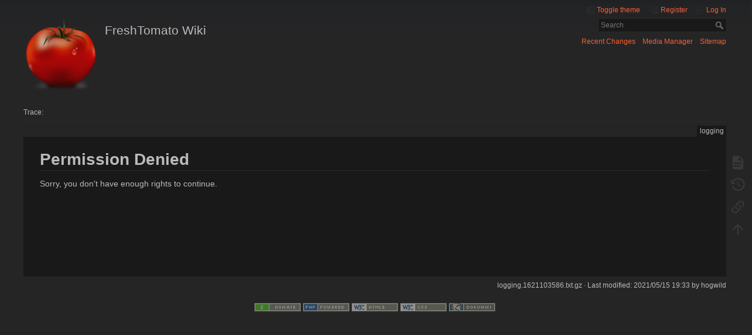

--- FILE ---
content_type: application/javascript; charset=utf-8
request_url: https://wiki.freshtomato.org/lib/exe/js.php?t=mindthedark&tseed=8ee222947801a601a9512bf05b027dec
body_size: 131167
content:
var DOKU_BASE='https://wiki.freshtomato.org/';var DOKU_TPL='https://wiki.freshtomato.org/lib/tpl/mindthedark/';var DOKU_COOKIE_PARAM={"path":"\/","secure":true};Object.defineProperty(window,'DOKU_UHN',{get:function(){console.warn('Using DOKU_UHN is deprecated. Please use JSINFO.useHeadingNavigation instead');return JSINFO.useHeadingNavigation;}});Object.defineProperty(window,'DOKU_UHC',{get:function(){console.warn('Using DOKU_UHC is deprecated. Please use JSINFO.useHeadingContent instead');return JSINFO.useHeadingContent;}});LANG={"search_toggle_tools":"Toggle Search Tools","willexpire":"Your lock for editing this page is about to expire in a minute.\\nTo avoid conflicts use the preview button to reset the locktimer.","notsavedyet":"Unsaved changes will be lost.","searchmedia":"Search for files","keepopen":"Keep window open on selection","hidedetails":"Hide Details","mediatitle":"Link settings","mediadisplay":"Link type","mediaalign":"Alignment","mediasize":"Image size","mediatarget":"Link target","mediaclose":"Close","mediainsert":"Insert","mediadisplayimg":"Show the image.","mediadisplaylnk":"Show only the link.","mediasmall":"Small version","mediamedium":"Medium version","medialarge":"Large version","mediaoriginal":"Original version","medialnk":"Link to detail page","mediadirect":"Direct link to original","medianolnk":"No link","medianolink":"Do not link the image","medialeft":"Align the image on the left.","mediaright":"Align the image on the right.","mediacenter":"Align the image in the middle.","medianoalign":"Use no align.","nosmblinks":"Linking to Windows shares only works in Microsoft Internet Explorer.\\nYou still can copy and paste the link.","linkwiz":"Link Wizard","linkto":"Link to:","del_confirm":"Really delete selected item(s)?","restore_confirm":"Really restore this version?","media_diff":"View differences:","media_diff_both":"Side by Side","media_diff_opacity":"Shine-through","media_diff_portions":"Swipe","media_select":"Select files\u2026","media_upload_btn":"Upload","media_done_btn":"Done","media_drop":"Drop files here to upload","media_cancel":"remove","media_overwrt":"Overwrite existing files","data_insecure":"WARNING: It seems your data directory is not properly secured. Please read about <a href=\"https:\/\/www.dokuwiki.org\/security#web_access_security\">Web Access Security in DokuWiki<\/a>.","plugins":{"copy2clipboard":{"title":"Copy to clipboard","copied":"Text copied","error":"Error while copying text"},"extension":{"reallydel":"Really uninstall this extension?","display_viewoptions":"View Options:","display_enabled":"enabled","display_disabled":"disabled","display_updatable":"updatable","close":"Click to close","filter":"Show updatable extensions only"},"imgpaste":{"inprogress":"Upload in progress\u2026 please wait."},"logviewer":{"filter":"Filter Loglines:"},"prosemirror":{"cancel":"Cancel","linkConfig":"Link Configuration","mediaConfig":"Media Configuration","rssConfig":"RSS-Feed Configuration","footnoteViewTitle":"Edit footnote","placeholder:page":"namespace:page","label:blockquote":"Blockquote","label:bulletList":"Wrap in bullet list","label:code":"Code Block","label:footnote":"Add a footnote","label:headings":"Headings","label:heading":"Heading %s","label:media":"Insert image or file","label:liftLI":"Lift list item","label:link":"Insert Link","label:orderedList":"Wrap in ordered list","label:paragraph":"Paragraph","label:pluginBlock":"Plugin block","label:rss":"Add new RSS feed","label:smileys":"Smileys","label:settings":"Page Settings","label:nocache":"Deactivate Cache","label:notoc":"Hide Table of Contents","label:table":"Add new 2x2 table","label:table-ops":"Edit table","label:table-add-row-before":"Add row before","label:table-add-row-after":"Add row after","label:table-row-delete":"Delete row","label:table-add-column-before":"Add column before","label:table-add-column-after":"Add column after","label:table-column-delete":"Delete column","label:table-cell-header-toggle":"Toggle header state","label:table-cell-merge":"Merge cells","label:table-cell-split":"Split cells","label:table-cell-align-left":"Align left","label:table-cell-align-center":"Align center","label:table-cell-align-right":"Align right","label:table-delete":"Delete table","label:sinkListItem":"Sink list item","label:marks":"Formatting","label:strong":"strong","label:em":"italic","label:underline":"underline","label:superscript":"superscript","label:subscript":"subscript","label:deleted":"strike through","label:monospaced":"monospaced","label:unformatted":"ignore wiki formatting","label:undo":"undo","label:redo":"redo","label:rss url":"URL of the RSS feed","label:rss nOfItems":"Maximum number of items to show","label:rss reverse":"Display the last items in the feed first","label:rss author":"Show item authors names","label:rss date":"Show item dates","label:rss details":"Show the item description","label:rss refresh":"Refresh period","code_block_hint":"\ud83d\udca1 Press CTRL+Enter to exit"},"searchindex":{"indexing":"Indexed:","done":"Finished indexing.","pages":"%d pages found.","clearing":"Clearing index...","finding":"Finding pages...","notindexed":"Skipped: Up-to-date","indexed":"Updated"},"styling":{"loader":"Preview is loading...<br \/>if this does not goes away, your values may be faulty","popup":"Open as a popup"}}};var toolbar=[{"type":"format","title":"Bold Text","icon":"bold.png","key":"b","open":"**","close":"**","block":false},{"type":"format","title":"Italic Text","icon":"italic.png","key":"i","open":"\/\/","close":"\/\/","block":false},{"type":"format","title":"Underlined Text","icon":"underline.png","key":"u","open":"__","close":"__","block":false},{"type":"format","title":"Monospaced Text","icon":"mono.png","key":"m","open":"''","close":"''","block":false},{"type":"format","title":"Strike-through Text","icon":"strike.png","key":"d","open":"<del>","close":"<\/del>","block":false},{"type":"autohead","title":"Same Level Headline","icon":"hequal.png","key":"8","text":"Headline","mod":0,"block":true},{"type":"autohead","title":"Lower Headline","icon":"hminus.png","key":"9","text":"Headline","mod":1,"block":true},{"type":"autohead","title":"Higher Headline","icon":"hplus.png","key":"0","text":"Headline","mod":-1,"block":true},{"type":"picker","title":"Select Headline","icon":"h.png","class":"pk_hl","list":[{"type":"format","title":"Level 1 Headline","icon":"h1.png","key":"1","open":"====== ","close":" ======\\n"},{"type":"format","title":"Level 2 Headline","icon":"h2.png","key":"2","open":"===== ","close":" =====\\n"},{"type":"format","title":"Level 3 Headline","icon":"h3.png","key":"3","open":"==== ","close":" ====\\n"},{"type":"format","title":"Level 4 Headline","icon":"h4.png","key":"4","open":"=== ","close":" ===\\n"},{"type":"format","title":"Level 5 Headline","icon":"h5.png","key":"5","open":"== ","close":" ==\\n"}],"block":true},{"type":"linkwiz","title":"Internal Link","icon":"link.png","key":"l","open":"[[","close":"]]","block":false},{"type":"format","title":"External Link","icon":"linkextern.png","open":"[[","close":"]]","sample":"http:\/\/example.com|External Link","block":false},{"type":"formatln","title":"Ordered List Item","icon":"ol.png","open":"  - ","close":"","key":"-","block":true},{"type":"formatln","title":"Unordered List Item","icon":"ul.png","open":"  * ","close":"","key":".","block":true},{"type":"insert","title":"Horizontal Rule","icon":"hr.png","insert":"\\n----\\n","block":true},{"type":"mediapopup","title":"Add Images and other files (opens in a new window)","icon":"image.png","url":"lib\/exe\/mediamanager.php?ns=","name":"mediaselect","options":"width=750,height=500,left=20,top=20,scrollbars=yes,resizable=yes","block":false},{"type":"picker","title":"Smileys","icon":"smiley.png","list":{"8-)":"cool.svg","8-O":"eek.svg","8-o":"eek.svg",":-(":"sad.svg",":-)":"smile.svg","=)":"smile2.svg",":-\/":"doubt.svg",":-\\":"doubt2.svg",":-?":"confused.svg",":-D":"biggrin.svg",":-P":"razz.svg",":-o":"surprised.svg",":-O":"surprised.svg",":-x":"silenced.svg",":-X":"silenced.svg",":-|":"neutral.svg",";-)":"wink.svg","m(":"facepalm.svg","^_^":"fun.svg",":?:":"question.svg",":!:":"exclaim.svg","LOL":"lol.svg","FIXME":"fixme.svg","DELETEME":"deleteme.svg"},"icobase":"smileys","block":false},{"type":"picker","title":"Special Chars","icon":"chars.png","list":["\u00c0","\u00e0","\u00c1","\u00e1","\u00c2","\u00e2","\u00c3","\u00e3","\u00c4","\u00e4","\u01cd","\u01ce","\u0102","\u0103","\u00c5","\u00e5","\u0100","\u0101","\u0104","\u0105","\u00c6","\u00e6","\u0106","\u0107","\u00c7","\u00e7","\u010c","\u010d","\u0108","\u0109","\u010a","\u010b","\u00d0","\u0111","\u00f0","\u010e","\u010f","\u00c8","\u00e8","\u00c9","\u00e9","\u00ca","\u00ea","\u00cb","\u00eb","\u011a","\u011b","\u0112","\u0113","\u0116","\u0117","\u0118","\u0119","\u0122","\u0123","\u011c","\u011d","\u011e","\u011f","\u0120","\u0121","\u0124","\u0125","\u00cc","\u00ec","\u00cd","\u00ed","\u00ce","\u00ee","\u00cf","\u00ef","\u01cf","\u01d0","\u012a","\u012b","\u0130","\u0131","\u012e","\u012f","\u0134","\u0135","\u0136","\u0137","\u0139","\u013a","\u013b","\u013c","\u013d","\u013e","\u0141","\u0142","\u013f","\u0140","\u0143","\u0144","\u00d1","\u00f1","\u0145","\u0146","\u0147","\u0148","\u00d2","\u00f2","\u00d3","\u00f3","\u00d4","\u00f4","\u00d5","\u00f5","\u00d6","\u00f6","\u01d1","\u01d2","\u014c","\u014d","\u0150","\u0151","\u0152","\u0153","\u00d8","\u00f8","\u0154","\u0155","\u0156","\u0157","\u0158","\u0159","\u015a","\u015b","\u015e","\u015f","\u0160","\u0161","\u015c","\u015d","\u0162","\u0163","\u0164","\u0165","\u00d9","\u00f9","\u00da","\u00fa","\u00db","\u00fb","\u00dc","\u00fc","\u01d3","\u01d4","\u016c","\u016d","\u016a","\u016b","\u016e","\u016f","\u01d6","\u01d8","\u01da","\u01dc","\u0172","\u0173","\u0170","\u0171","\u0174","\u0175","\u00dd","\u00fd","\u0178","\u00ff","\u0176","\u0177","\u0179","\u017a","\u017d","\u017e","\u017b","\u017c","\u00de","\u00fe","\u00df","\u0126","\u0127","\u00bf","\u00a1","\u00a2","\u00a3","\u00a4","\u00a5","\u20ac","\u00a6","\u00a7","\u00aa","\u00ac","\u00af","\u00b0","\u00b1","\u00f7","\u2030","\u00bc","\u00bd","\u00be","\u00b9","\u00b2","\u00b3","\u00b5","\u00b6","\u2020","\u2021","\u00b7","\u2022","\u00ba","\u2200","\u2202","\u2203","\u018f","\u0259","\u2205","\u2207","\u2208","\u2209","\u220b","\u220f","\u2211","\u203e","\u2212","\u2217","\u00d7","\u2044","\u221a","\u221d","\u221e","\u2220","\u2227","\u2228","\u2229","\u222a","\u222b","\u2234","\u223c","\u2245","\u2248","\u2260","\u2261","\u2264","\u2265","\u2282","\u2283","\u2284","\u2286","\u2287","\u2295","\u2297","\u22a5","\u22c5","\u25ca","\u2118","\u2111","\u211c","\u2135","\u2660","\u2663","\u2665","\u2666","\u03b1","\u03b2","\u0393","\u03b3","\u0394","\u03b4","\u03b5","\u03b6","\u03b7","\u0398","\u03b8","\u03b9","\u03ba","\u039b","\u03bb","\u03bc","\u039e","\u03be","\u03a0","\u03c0","\u03c1","\u03a3","\u03c3","\u03a4","\u03c4","\u03c5","\u03a6","\u03c6","\u03c7","\u03a8","\u03c8","\u03a9","\u03c9","\u2605","\u2606","\u260e","\u261a","\u261b","\u261c","\u261d","\u261e","\u261f","\u2639","\u263a","\u2714","\u2718","\u201e","\u201c","\u201d","\u201a","\u2018","\u2019","\u00ab","\u00bb","\u2039","\u203a","\u2014","\u2013","\u2026","\u2190","\u2191","\u2192","\u2193","\u2194","\u21d0","\u21d1","\u21d2","\u21d3","\u21d4","\u00a9","\u2122","\u00ae","\u2032","\u2033","[","]","{","}","~","(",")","%","\u00a7","$","#","|","@"],"block":false},{"type":"signature","title":"Insert Signature","icon":"sig.png","key":"y","block":false},{"type":"picker","title":"Font color","icon":"\/lib\/plugins\/typography\/images\/fontcolor\/picker.png","list":[{"type":"format","title":"White","icon":"\/lib\/plugins\/typography\/images\/fontcolor\/color-icon.php?color=ffffff","open":"<fc #ffffff>","close":"<\/fc>"},{"type":"format","title":"Yellow","icon":"\/lib\/plugins\/typography\/images\/fontcolor\/color-icon.php?color=ffff00","open":"<fc #ffff00>","close":"<\/fc>"},{"type":"format","title":"Red","icon":"\/lib\/plugins\/typography\/images\/fontcolor\/color-icon.php?color=ff0000","open":"<fc #ff0000>","close":"<\/fc>"},{"type":"format","title":"Orange","icon":"\/lib\/plugins\/typography\/images\/fontcolor\/color-icon.php?color=ffa500","open":"<fc #ffa500>","close":"<\/fc>"},{"type":"format","title":"Salmon","icon":"\/lib\/plugins\/typography\/images\/fontcolor\/color-icon.php?color=fa8072","open":"<fc #fa8072>","close":"<\/fc>"},{"type":"format","title":"Pink","icon":"\/lib\/plugins\/typography\/images\/fontcolor\/color-icon.php?color=ffc0cb","open":"<fc #ffc0cb>","close":"<\/fc>"},{"type":"format","title":"Plum","icon":"\/lib\/plugins\/typography\/images\/fontcolor\/color-icon.php?color=dda0dd","open":"<fc #dda0dd>","close":"<\/fc>"},{"type":"format","title":"Purple","icon":"\/lib\/plugins\/typography\/images\/fontcolor\/color-icon.php?color=800080","open":"<fc #800080>","close":"<\/fc>"},{"type":"format","title":"Fuchsia","icon":"\/lib\/plugins\/typography\/images\/fontcolor\/color-icon.php?color=ff00ff","open":"<fc #ff00ff>","close":"<\/fc>"},{"type":"format","title":"Silver","icon":"\/lib\/plugins\/typography\/images\/fontcolor\/color-icon.php?color=c0c0c0","open":"<fc #c0c0c0>","close":"<\/fc>"},{"type":"format","title":"Aqua","icon":"\/lib\/plugins\/typography\/images\/fontcolor\/color-icon.php?color=00ffff","open":"<fc #00ffff>","close":"<\/fc>"},{"type":"format","title":"Teal","icon":"\/lib\/plugins\/typography\/images\/fontcolor\/color-icon.php?color=008080","open":"<fc #008080>","close":"<\/fc>"},{"type":"format","title":"Cornflower","icon":"\/lib\/plugins\/typography\/images\/fontcolor\/color-icon.php?color=6495ed","open":"<fc #6495ed>","close":"<\/fc>"},{"type":"format","title":"Sky Blue","icon":"\/lib\/plugins\/typography\/images\/fontcolor\/color-icon.php?color=87ceeb","open":"<fc #87ceeb>","close":"<\/fc>"},{"type":"format","title":"Aquamarine","icon":"\/lib\/plugins\/typography\/images\/fontcolor\/color-icon.php?color=7fffd4","open":"<fc #7fffd4>","close":"<\/fc>"},{"type":"format","title":"Pale Green","icon":"\/lib\/plugins\/typography\/images\/fontcolor\/color-icon.php?color=98fb98","open":"<fc #98fb98>","close":"<\/fc>"},{"type":"format","title":"Lime","icon":"\/lib\/plugins\/typography\/images\/fontcolor\/color-icon.php?color=00ff00","open":"<fc #00ff00>","close":"<\/fc>"},{"type":"format","title":"Green","icon":"\/lib\/plugins\/typography\/images\/fontcolor\/color-icon.php?color=008000","open":"<fc #008000>","close":"<\/fc>"},{"type":"format","title":"Olive","icon":"\/lib\/plugins\/typography\/images\/fontcolor\/color-icon.php?color=808000","open":"<fc #808000>","close":"<\/fc>"},{"type":"format","title":"Indian Red","icon":"\/lib\/plugins\/typography\/images\/fontcolor\/color-icon.php?color=cd5c5c","open":"<fc #cd5c5c>","close":"<\/fc>"},{"type":"format","title":"Khaki","icon":"\/lib\/plugins\/typography\/images\/fontcolor\/color-icon.php?color=f0e68c","open":"<fc #f0e68c>","close":"<\/fc>"},{"type":"format","title":"Powder Blue","icon":"\/lib\/plugins\/typography\/images\/fontcolor\/color-icon.php?color=b0e0e6","open":"<fc #b0e0e6>","close":"<\/fc>"},{"type":"format","title":"Sandy Brown","icon":"\/lib\/plugins\/typography\/images\/fontcolor\/color-icon.php?color=f4a460","open":"<fc #f4a460>","close":"<\/fc>"},{"type":"format","title":"Steel Blue","icon":"\/lib\/plugins\/typography\/images\/fontcolor\/color-icon.php?color=4682b4","open":"<fc #4682b4>","close":"<\/fc>"},{"type":"format","title":"Thistle","icon":"\/lib\/plugins\/typography\/images\/fontcolor\/color-icon.php?color=d8bfd8","open":"<fc #d8bfd8>","close":"<\/fc>"},{"type":"format","title":"Yellow Green","icon":"\/lib\/plugins\/typography\/images\/fontcolor\/color-icon.php?color=9acd32","open":"<fc #9acd32>","close":"<\/fc>"},{"type":"format","title":"Dark Violet","icon":"\/lib\/plugins\/typography\/images\/fontcolor\/color-icon.php?color=9400d3","open":"<fc #9400d3>","close":"<\/fc>"},{"type":"format","title":"Maroon","icon":"\/lib\/plugins\/typography\/images\/fontcolor\/color-icon.php?color=800000","open":"<fc #800000>","close":"<\/fc>"}]},{"type":"picker","title":"Font size","icon":"\/lib\/plugins\/typography\/images\/fontsize\/picker.png","list":[{"type":"format","title":"Tiny Text","sample":"This is a tiny text","icon":"\/lib\/plugins\/typography\/images\/fontsize\/xxs.png","open":"<fs xx-small>","close":"<\/fs>"},{"type":"format","title":"Very Small Text","sample":"This is a very small text","icon":"\/lib\/plugins\/typography\/images\/fontsize\/xs.png","open":"<fs x-small>","close":"<\/fs>"},{"type":"format","title":"Small Text","sample":"This is a small text","icon":"\/lib\/plugins\/typography\/images\/fontsize\/s.png","open":"<fs small>","close":"<\/fs>"},{"type":"format","title":"Medium Text (is bigger than default)","sample":"This is a medium size text","icon":"\/lib\/plugins\/typography\/images\/fontsize\/m.png","open":"<fs medium>","close":"<\/fs>"},{"type":"format","title":"Large Text","sample":"This is a large text","icon":"\/lib\/plugins\/typography\/images\/fontsize\/l.png","open":"<fs large>","close":"<\/fs>"},{"type":"format","title":"Very Large Text","sample":"This is a very large text","icon":"\/lib\/plugins\/typography\/images\/fontsize\/xl.png","open":"<fs x-large>","close":"<\/fs>"},{"type":"format","title":"Huge Text","sample":"This is a huge text","icon":"\/lib\/plugins\/typography\/images\/fontsize\/xxl.png","open":"<fs xx-large>","close":"<\/fs>"},{"type":"format","title":"Smaller than default text","sample":"This text is smaller than default text","icon":"\/lib\/plugins\/typography\/images\/fontsize\/smaller.png","open":"<fs smaller>","close":"<\/fs>"},{"type":"format","title":"Larger than default text","sample":"","icon":"\/lib\/plugins\/typography\/images\/fontsize\/larger.png","open":"<fs larger>","close":"<\/fs>"}]},{"type":"picker","title":"Font family","icon":"\/lib\/plugins\/typography\/images\/fontfamily\/picker.png","list":[{"type":"format","title":"Serif","sample":"","icon":"\/lib\/plugins\/typography\/images\/fontfamily\/serif.png","open":"<ff serif>","close":"<\/ff>"},{"type":"format","title":"Sans-serif","sample":"","icon":"\/lib\/plugins\/typography\/images\/fontfamily\/sans-serif.png","open":"<ff sans-serif>","close":"<\/ff>"}]}];(function(factory){if(typeof define==='function'&&define.amd){define(['jquery'],factory);}else if(typeof exports==='object'){factory(require('jquery'));}else{factory(jQuery);}}(function($){var pluses=/\+/g;function encode(s){return config.raw?s:encodeURIComponent(s);}function decode(s){return config.raw?s:decodeURIComponent(s);}function stringifyCookieValue(value){return encode(config.json?JSON.stringify(value):String(value));}function parseCookieValue(s){if(s.indexOf('"')===0){s=s.slice(1,-1).replace(/\\"/g,'"').replace(/\\\\/g,'\\');}try{s=decodeURIComponent(s.replace(pluses,' '));return config.json?JSON.parse(s):s;}catch(e){}}function read(s,converter){var value=config.raw?s:parseCookieValue(s);return $.isFunction(converter)?converter(value):value;}var config=$.cookie=function(key,value,options){if(value!==undefined&&!$.isFunction(value)){options=$.extend({},config.defaults,options);if(typeof options.expires==='number'){var days=options.expires,t=options.expires=new Date();t.setTime(+t+days*864e+5);}return(document.cookie=[encode(key),'=',stringifyCookieValue(value),options.expires?'; expires='+options.expires.toUTCString():'',options.path?'; path='+options.path:'',options.domain?'; domain='+options.domain:'',options.secure?'; secure':''].join(''));}var result=key?undefined:{};var cookies=document.cookie?document.cookie.split('; '):[];for(var i=0,l=cookies.length;i<l;i++){var parts=cookies[i].split('=');var name=decode(parts.shift());var cookie=parts.join('=');if(key&&key===name){result=read(cookie,value);break;}if(!key&&(cookie=read(cookie))!==undefined){result[name]=cookie;}}return result;};config.defaults={};$.removeCookie=function(key,options){if($.cookie(key)===undefined){return false;}$.cookie(key,'',$.extend({},options,{expires:-1}));return!$.cookie(key);};}));var qq=qq||{};qq.extend=function(first,second){for(var prop in second){first[prop]=second[prop];}};qq.indexOf=function(arr,elt,from){if(arr.indexOf)return arr.indexOf(elt,from);from=from||0;var len=arr.length;if(from<0)from+=len;for(;from<len;from++){if(from in arr&&arr[from]===elt){return from;}}return-1;};qq.getUniqueId=(function(){var id=0;return function(){return id++;};})();qq.attach=function(element,type,fn){if(element.addEventListener){element.addEventListener(type,fn,false);}else if(element.attachEvent){element.attachEvent('on'+type,fn);}};qq.detach=function(element,type,fn){if(element.removeEventListener){element.removeEventListener(type,fn,false);}else if(element.attachEvent){element.detachEvent('on'+type,fn);}};qq.preventDefault=function(e){if(e.preventDefault){e.preventDefault();}else{e.returnValue=false;}};qq.insertBefore=function(a,b){b.parentNode.insertBefore(a,b);};qq.remove=function(element){element.parentNode.removeChild(element);};qq.contains=function(parent,descendant){if(parent==descendant)return true;if(parent.contains){return parent.contains(descendant);}else{return!!(descendant.compareDocumentPosition(parent)&8);}};qq.toElement=(function(){var div=document.createElement('div');return function(html){div.innerHTML=html;var element=div.firstChild;div.removeChild(element);return element;};})();qq.css=function(element,styles){if(styles.opacity!=null){if(typeof element.style.opacity!='string'&&typeof(element.filters)!='undefined'){styles.filter='alpha(opacity='+Math.round(100*styles.opacity)+')';}}qq.extend(element.style,styles);};qq.hasClass=function(element,name){var re=new RegExp('(^| )'+name+'( |$)');return re.test(element.className);};qq.addClass=function(element,name){if(!qq.hasClass(element,name)){element.className+=' '+name;}};qq.removeClass=function(element,name){var re=new RegExp('(^| )'+name+'( |$)');element.className=element.className.replace(re,' ').replace(/^\s+|\s+$/g,"");};qq.setText=function(element,text){element.innerText=text;element.textContent=text;};qq.children=function(element){var children=[],child=element.firstChild;while(child){if(child.nodeType==1){children.push(child);}child=child.nextSibling;}return children;};qq.getByClass=function(element,className){if(element.querySelectorAll){return element.querySelectorAll('.'+className);}var result=[];var candidates=element.getElementsByTagName("*");var len=candidates.length;for(var i=0;i<len;i++){if(qq.hasClass(candidates[i],className)){result.push(candidates[i]);}}return result;};qq.obj2url=function(obj,temp,prefixDone){var uristrings=[],prefix='&',add=function(nextObj,i){var nextTemp=temp?(/\[\]$/.test(temp))?temp:temp+'['+i+']':i;if((nextTemp!='undefined')&&(i!='undefined')){uristrings.push((typeof nextObj==='object')?qq.obj2url(nextObj,nextTemp,true):(Object.prototype.toString.call(nextObj)==='[object Function]')?encodeURIComponent(nextTemp)+'='+encodeURIComponent(nextObj()):encodeURIComponent(nextTemp)+'='+encodeURIComponent(nextObj));}};if(!prefixDone&&temp){prefix=(/\?/.test(temp))?(/\?$/.test(temp))?'':'&':'?';uristrings.push(temp);uristrings.push(qq.obj2url(obj));}else if((Object.prototype.toString.call(obj)==='[object Array]')&&(typeof obj!='undefined')){for(var i=0,len=obj.length;i<len;++i){add(obj[i],i);}}else if((typeof obj!='undefined')&&(obj!==null)&&(typeof obj==="object")){for(var i in obj){if(obj.hasOwnProperty(i)&&typeof obj[i]!='function'){add(obj[i],i);}}}else{uristrings.push(encodeURIComponent(temp)+'='+encodeURIComponent(obj));}return uristrings.join(prefix).replace(/^&/,'').replace(/%20/g,'+');};var qq=qq||{};qq.FileUploaderBasic=function(o){this._options={debug:false,action:'/server/upload',params:{},button:null,multiple:true,maxConnections:3,allowedExtensions:[],sizeLimit:0,minSizeLimit:0,onSubmit:function(id,fileName){},onProgress:function(id,fileName,loaded,total){},onComplete:function(id,fileName,responseJSON){},onCancel:function(id,fileName){},messages:{typeError:"{file} has invalid extension. Only {extensions} are allowed.",sizeError:"{file} is too large, maximum file size is {sizeLimit}.",minSizeError:"{file} is too small, minimum file size is {minSizeLimit}.",emptyError:"{file} is empty, please select files again without it.",onLeave:"The files are being uploaded, if you leave now the upload will be cancelled."},showMessage:function(message){alert(message);}};qq.extend(this._options,o);this._filesInProgress=0;this._handler=this._createUploadHandler();if(this._options.button){this._button=this._createUploadButton(this._options.button);}this._preventLeaveInProgress();};qq.FileUploaderBasic.prototype={setParams:function(params){this._options.params=params;},getInProgress:function(){return this._filesInProgress;},_createUploadButton:function(element){var self=this;return new qq.UploadButton({element:element,multiple:this._options.multiple&&qq.UploadHandlerXhr.isSupported(),onChange:function(input){self._onInputChange(input);}});},_createUploadHandler:function(){var self=this,handlerClass;if(qq.UploadHandlerXhr.isSupported()){handlerClass='UploadHandlerXhr';}else{handlerClass='UploadHandlerForm';}var handler=new qq[handlerClass]({debug:this._options.debug,action:this._options.action,maxConnections:this._options.maxConnections,onProgress:function(id,fileName,loaded,total){self._onProgress(id,fileName,loaded,total);self._options.onProgress(id,fileName,loaded,total);},onComplete:function(id,fileName,result){self._onComplete(id,fileName,result);self._options.onComplete(id,fileName,result);},onCancel:function(id,fileName){self._onCancel(id,fileName);self._options.onCancel(id,fileName);}});return handler;},_preventLeaveInProgress:function(){var self=this;qq.attach(window,'beforeunload',function(e){if(!self._filesInProgress){return;}var e=e||window.event;e.returnValue=self._options.messages.onLeave;return self._options.messages.onLeave;});},_onSubmit:function(id,fileName){this._filesInProgress++;},_onProgress:function(id,fileName,loaded,total){},_onComplete:function(id,fileName,result){this._filesInProgress--;if(result.error){this._options.showMessage(result.error);}},_onCancel:function(id,fileName){this._filesInProgress--;},_onInputChange:function(input){if(this._handler instanceof qq.UploadHandlerXhr){this._uploadFileList(input.files);}else{if(this._validateFile(input)){this._uploadFile(input);}}this._button.reset();},_uploadFileList:function(files){for(var i=0;i<files.length;i++){if(!this._validateFile(files[i])){return;}}for(var i=0;i<files.length;i++){this._uploadFile(files[i]);}},_uploadFile:function(fileContainer){var id=this._handler.add(fileContainer);var fileName=this._handler.getName(id);if(this._options.onSubmit(id,fileName)!==false){this._onSubmit(id,fileName);this._handler.upload(id,this._options.params);}},_validateFile:function(file){var name,size;if(file.value){name=file.value.replace(/.*(\/|\\)/,"");}else{name=file.fileName!=null?file.fileName:file.name;size=file.fileSize!=null?file.fileSize:file.size;}if(!this._isAllowedExtension(name)){this._error('typeError',name);return false;}else if(size===0){this._error('emptyError',name);return false;}else if(size&&this._options.sizeLimit&&size>this._options.sizeLimit){this._error('sizeError',name);return false;}else if(size&&size<this._options.minSizeLimit){this._error('minSizeError',name);return false;}return true;},_error:function(code,fileName){var message=this._options.messages[code];function r(name,replacement){message=message.replace(name,replacement);}r('{file}',this._formatFileName(fileName));r('{extensions}',this._options.allowedExtensions.join(', '));r('{sizeLimit}',this._formatSize(this._options.sizeLimit));r('{minSizeLimit}',this._formatSize(this._options.minSizeLimit));this._options.showMessage(message);},_formatFileName:function(name){if(name.length>33){name=name.slice(0,19)+'...'+name.slice(-13);}return name;},_isAllowedExtension:function(fileName){var ext=(-1!==fileName.indexOf('.'))?fileName.replace(/.*[.]/,'').toLowerCase():'';var allowed=this._options.allowedExtensions;if(!allowed.length){return true;}for(var i=0;i<allowed.length;i++){if(allowed[i].toLowerCase()==ext){return true;}}return false;},_formatSize:function(bytes){var i=-1;do{bytes=bytes/1024;i++;}while(bytes>99);return Math.max(bytes,0.1).toFixed(1)+['kB','MB','GB','TB','PB','EB'][i];}};qq.FileUploader=function(o){qq.FileUploaderBasic.apply(this,arguments);qq.extend(this._options,{element:null,listElement:null,template:'<div class="qq-uploader">'+'<div class="qq-upload-drop-area"><span>Drop files here to upload</span></div>'+'<div class="qq-upload-button">Upload a file</div>'+'<ul class="qq-upload-list"></ul>'+'</div>',fileTemplate:'<li>'+'<span class="qq-upload-file"></span>'+'<span class="qq-upload-spinner"></span>'+'<span class="qq-upload-size"></span>'+'<a class="qq-upload-cancel" href="#">Cancel</a>'+'<span class="qq-upload-failed-text">Failed</span>'+'</li>',classes:{button:'qq-upload-button',drop:'qq-upload-drop-area',dropActive:'qq-upload-drop-area-active',list:'qq-upload-list',file:'qq-upload-file',spinner:'qq-upload-spinner',size:'qq-upload-size',cancel:'qq-upload-cancel',success:'qq-upload-success',fail:'qq-upload-fail'}});qq.extend(this._options,o);this._element=this._options.element;this._element.innerHTML=this._options.template;this._listElement=this._options.listElement||this._find(this._element,'list');this._classes=this._options.classes;this._button=this._createUploadButton(this._find(this._element,'button'));this._bindCancelEvent();this._setupDragDrop();};qq.extend(qq.FileUploader.prototype,qq.FileUploaderBasic.prototype);qq.extend(qq.FileUploader.prototype,{_find:function(parent,type){var element=qq.getByClass(parent,this._options.classes[type])[0];if(!element){throw new Error('element not found '+type);}return element;},_setupDragDrop:function(){var self=this,dropArea=this._find(this._element,'drop');var dz=new qq.UploadDropZone({element:dropArea,onEnter:function(e){qq.addClass(dropArea,self._classes.dropActive);e.stopPropagation();},onLeave:function(e){e.stopPropagation();},onLeaveNotDescendants:function(e){qq.removeClass(dropArea,self._classes.dropActive);},onDrop:function(e){dropArea.style.display='none';qq.removeClass(dropArea,self._classes.dropActive);self._uploadFileList(e.dataTransfer.files);}});dropArea.style.display='none';qq.attach(document,'dragenter',function(e){if(!dz._isValidFileDrag(e))return;dropArea.style.display='block';});qq.attach(document,'dragleave',function(e){if(!dz._isValidFileDrag(e))return;var relatedTarget=document.elementFromPoint(e.clientX,e.clientY);if(!relatedTarget||relatedTarget.nodeName=="HTML"){dropArea.style.display='none';}});},_onSubmit:function(id,fileName){qq.FileUploaderBasic.prototype._onSubmit.apply(this,arguments);this._addToList(id,fileName);},_onProgress:function(id,fileName,loaded,total){qq.FileUploaderBasic.prototype._onProgress.apply(this,arguments);var item=this._getItemByFileId(id);var size=this._find(item,'size');size.style.display='inline';var text;if(loaded!=total){text=Math.round(loaded/total*100)+'% from '+this._formatSize(total);}else{text=this._formatSize(total);}qq.setText(size,text);},_onComplete:function(id,fileName,result){qq.FileUploaderBasic.prototype._onComplete.apply(this,arguments);var item=this._getItemByFileId(id);qq.remove(this._find(item,'cancel'));qq.remove(this._find(item,'spinner'));if(result.success){qq.addClass(item,this._classes.success);}else{qq.addClass(item,this._classes.fail);}},_addToList:function(id,fileName){var item=qq.toElement(this._options.fileTemplate);item.qqFileId=id;var fileElement=this._find(item,'file');qq.setText(fileElement,this._formatFileName(fileName));this._find(item,'size').style.display='none';this._listElement.appendChild(item);},_getItemByFileId:function(id){var item=this._listElement.firstChild;while(item){if(item.qqFileId==id)return item;item=item.nextSibling;}},_bindCancelEvent:function(){var self=this,list=this._listElement;qq.attach(list,'click',function(e){e=e||window.event;var target=e.target||e.srcElement;if(qq.hasClass(target,self._classes.cancel)){qq.preventDefault(e);var item=target.parentNode;self._handler.cancel(item.qqFileId);qq.remove(item);}});}});qq.UploadDropZone=function(o){this._options={element:null,onEnter:function(e){},onLeave:function(e){},onLeaveNotDescendants:function(e){},onDrop:function(e){}};qq.extend(this._options,o);this._element=this._options.element;this._disableDropOutside();this._attachEvents();};qq.UploadDropZone.prototype={_disableDropOutside:function(e){if(!qq.UploadDropZone.dropOutsideDisabled){qq.attach(document,'dragover',function(e){if(e.dataTransfer){e.dataTransfer.dropEffect='none';e.preventDefault();}});qq.UploadDropZone.dropOutsideDisabled=true;}},_attachEvents:function(){var self=this;qq.attach(self._element,'dragover',function(e){if(!self._isValidFileDrag(e))return;var effect=e.dataTransfer.effectAllowed;if(effect=='move'||effect=='linkMove'){e.dataTransfer.dropEffect='move';}else{e.dataTransfer.dropEffect='copy';}e.stopPropagation();e.preventDefault();});qq.attach(self._element,'dragenter',function(e){if(!self._isValidFileDrag(e))return;self._options.onEnter(e);});qq.attach(self._element,'dragleave',function(e){if(!self._isValidFileDrag(e))return;self._options.onLeave(e);var relatedTarget=document.elementFromPoint(e.clientX,e.clientY);if(qq.contains(this,relatedTarget))return;self._options.onLeaveNotDescendants(e);});qq.attach(self._element,'drop',function(e){if(!self._isValidFileDrag(e))return;e.preventDefault();self._options.onDrop(e);});},_isValidFileDrag:function(e){var dt=e.dataTransfer,isWebkit=navigator.userAgent.indexOf("AppleWebKit")>-1;return dt&&dt.effectAllowed!='none'&&(dt.files||(!isWebkit&&dt.types.contains&&dt.types.contains('Files')));}};qq.UploadButton=function(o){this._options={element:null,multiple:false,name:'file',onChange:function(input){},hoverClass:'qq-upload-button-hover',focusClass:'qq-upload-button-focus'};qq.extend(this._options,o);this._element=this._options.element;qq.css(this._element,{position:'relative',overflow:'hidden',direction:'ltr'});this._input=this._createInput();};qq.UploadButton.prototype={getInput:function(){return this._input;},reset:function(){if(this._input.parentNode){qq.remove(this._input);}qq.removeClass(this._element,this._options.focusClass);this._input=this._createInput();},_createInput:function(){var input=document.createElement("input");if(this._options.multiple){input.setAttribute("multiple","multiple");}input.setAttribute("type","file");input.setAttribute("name",this._options.name);qq.css(input,{position:'absolute',right:0,top:0,fontFamily:'Arial',fontSize:'118px',margin:0,padding:0,cursor:'pointer',opacity:0});this._element.appendChild(input);var self=this;qq.attach(input,'change',function(){self._options.onChange(input);});qq.attach(input,'mouseover',function(){qq.addClass(self._element,self._options.hoverClass);});qq.attach(input,'mouseout',function(){qq.removeClass(self._element,self._options.hoverClass);});qq.attach(input,'focus',function(){qq.addClass(self._element,self._options.focusClass);});qq.attach(input,'blur',function(){qq.removeClass(self._element,self._options.focusClass);});if(window.attachEvent){input.setAttribute('tabIndex',"-1");}return input;}};qq.UploadHandlerAbstract=function(o){this._options={debug:false,action:'/upload.php',maxConnections:999,onProgress:function(id,fileName,loaded,total){},onComplete:function(id,fileName,response){},onCancel:function(id,fileName){}};qq.extend(this._options,o);this._queue=[];this._params=[];};qq.UploadHandlerAbstract.prototype={log:function(str){if(this._options.debug&&window.console)console.log('[uploader] '+str);},add:function(file){},upload:function(id,params){var len=this._queue.push(id);var copy={};qq.extend(copy,params);this._params[id]=copy;if(len<=this._options.maxConnections){this._upload(id,this._params[id]);}},cancel:function(id){this._cancel(id);this._dequeue(id);},cancelAll:function(){for(var i=0;i<this._queue.length;i++){this._cancel(this._queue[i]);}this._queue=[];},getName:function(id){},getSize:function(id){},getQueue:function(){return this._queue;},_upload:function(id){},_cancel:function(id){},_dequeue:function(id){var i=qq.indexOf(this._queue,id);this._queue.splice(i,1);var max=this._options.maxConnections;if(this._queue.length>=max&&i<max){var nextId=this._queue[max-1];this._upload(nextId,this._params[nextId]);}}};qq.UploadHandlerForm=function(o){qq.UploadHandlerAbstract.apply(this,arguments);this._inputs={};};qq.extend(qq.UploadHandlerForm.prototype,qq.UploadHandlerAbstract.prototype);qq.extend(qq.UploadHandlerForm.prototype,{add:function(fileInput){fileInput.setAttribute('name','qqfile');var id='qq-upload-handler-iframe'+qq.getUniqueId();this._inputs[id]=fileInput;if(fileInput.parentNode){qq.remove(fileInput);}return id;},getName:function(id){return this._inputs[id].value.replace(/.*(\/|\\)/,"");},_cancel:function(id){this._options.onCancel(id,this.getName(id));delete this._inputs[id];var iframe=document.getElementById(id);if(iframe){iframe.setAttribute('src','javascript:false;');qq.remove(iframe);}},_upload:function(id,params){var input=this._inputs[id];if(!input){throw new Error('file with passed id was not added, or already uploaded or cancelled');}var fileName=this.getName(id);var iframe=this._createIframe(id);var form=this._createForm(iframe,params);form.appendChild(input);var self=this;this._attachLoadEvent(iframe,function(){self.log('iframe loaded');var response=self._getIframeContentJSON(iframe);self._options.onComplete(id,fileName,response);self._dequeue(id);delete self._inputs[id];setTimeout(function(){qq.remove(iframe);},1);});form.submit();qq.remove(form);return id;},_attachLoadEvent:function(iframe,callback){qq.attach(iframe,'load',function(){if(!iframe.parentNode){return;}if(iframe.contentDocument&&iframe.contentDocument.body&&iframe.contentDocument.body.innerHTML=="false"){return;}callback();});},_getIframeContentJSON:function(iframe){var doc=iframe.contentDocument?iframe.contentDocument:iframe.contentWindow.document,response;this.log("converting iframe's innerHTML to JSON");this.log("innerHTML = "+doc.body.innerHTML);try{response=eval("("+doc.body.innerHTML+")");}catch(err){response={};}return response;},_createIframe:function(id){var iframe=qq.toElement('<iframe src="javascript:false;" name="'+id+'" />');iframe.setAttribute('id',id);iframe.style.display='none';document.body.appendChild(iframe);return iframe;},_createForm:function(iframe,params){var form=qq.toElement('<form method="post" enctype="multipart/form-data"></form>');var queryString=qq.obj2url(params,this._options.action);form.setAttribute('action',queryString);form.setAttribute('target',iframe.name);form.style.display='none';document.body.appendChild(form);return form;}});qq.UploadHandlerXhr=function(o){qq.UploadHandlerAbstract.apply(this,arguments);this._files=[];this._xhrs=[];this._loaded=[];};qq.UploadHandlerXhr.isSupported=function(){var input=document.createElement('input');input.type='file';return('multiple'in input&&typeof File!="undefined"&&typeof(new XMLHttpRequest()).upload!="undefined");};qq.extend(qq.UploadHandlerXhr.prototype,qq.UploadHandlerAbstract.prototype);qq.extend(qq.UploadHandlerXhr.prototype,{add:function(file){if(!(file instanceof File)){throw new Error('Passed obj in not a File (in qq.UploadHandlerXhr)');}return this._files.push(file)-1;},getName:function(id){var file=this._files[id];return file.fileName!=null?file.fileName:file.name;},getSize:function(id){var file=this._files[id];return file.fileSize!=null?file.fileSize:file.size;},getLoaded:function(id){return this._loaded[id]||0;},_upload:function(id,params){var file=this._files[id],name=this.getName(id),size=this.getSize(id);this._loaded[id]=0;var xhr=this._xhrs[id]=new XMLHttpRequest();var self=this;xhr.upload.onprogress=function(e){if(e.lengthComputable){self._loaded[id]=e.loaded;self._options.onProgress(id,name,e.loaded,e.total);}};xhr.onreadystatechange=function(){if(xhr.readyState==4){self._onComplete(id,xhr);}};params=params||{};params['qqfile']=name;var queryString=qq.obj2url(params,this._options.action);xhr.open("POST",queryString,true);xhr.setRequestHeader("X-Requested-With","XMLHttpRequest");xhr.setRequestHeader("X-File-Name",encodeURIComponent(name));xhr.setRequestHeader("Content-Type","application/octet-stream");xhr.send(file);},_onComplete:function(id,xhr){if(!this._files[id])return;var name=this.getName(id);var size=this.getSize(id);this._options.onProgress(id,name,size,size);if(xhr.status==200){this.log("xhr - server response received");this.log("responseText = "+xhr.responseText);var response;try{response=eval("("+xhr.responseText+")");}catch(err){response={};}this._options.onComplete(id,name,response);}else{this._options.onComplete(id,name,{});}this._files[id]=null;this._xhrs[id]=null;this._dequeue(id);},_cancel:function(id){this._options.onCancel(id,this.getName(id));this._files[id]=null;if(this._xhrs[id]){this._xhrs[id].abort();this._xhrs[id]=null;}}});qq.extend(qq.FileUploader.prototype,{_createUploadHandler:function(){var self=this,handlerClass;if(qq.UploadHandlerXhr.isSupported()){handlerClass='UploadHandlerXhr';}else{handlerClass='UploadHandlerForm';}var handler=new qq[handlerClass]({debug:this._options.debug,action:this._options.action,maxConnections:this._options.maxConnections,onProgress:function(id,fileName,loaded,total){self._onProgress(id,fileName,loaded,total);self._options.onProgress(id,fileName,loaded,total);},onComplete:function(id,fileName,result){self._onComplete(id,fileName,result);self._options.onComplete(id,fileName,result);},onCancel:function(id,fileName){self._onCancel(id,fileName);self._options.onCancel(id,fileName);},onUpload:function(){self._onUpload();}});return handler;},_onUpload:function(){this._handler.uploadAll(this._options.params);},_uploadFile:function(fileContainer){var id=this._handler.add(fileContainer);var fileName=this._handler.getName(id);if(this._options.onSubmit(id,fileName)!==false){this._onSubmit(id,fileName);}},_addToList:function(id,fileName){var item=qq.toElement(this._options.fileTemplate);item.qqFileId=id;var fileElement=this._find(item,'file');qq.setText(fileElement,fileName);this._find(item,'size').style.display='none';var nameElement=this._find(item,'nameInput');fileName=fileName.toLowerCase();fileName=fileName.replace(/([ !"#$%&\'()+,\/;<=>?@[\]^`{|}~:]+)/g,'_');fileName=fileName.replace(/^_+/,'');nameElement.value=fileName;nameElement.id='mediamanager__upload_item'+id;this._listElement.appendChild(item);}});qq.FileUploaderExtended=function(o){qq.FileUploaderBasic.apply(this,arguments);qq.extend(this._options,{element:null,listElement:null,template:'<div class="qq-uploader">'+'<div class="qq-upload-drop-area"><span>'+LANG.media_drop+'</span></div>'+'<div class="qq-upload-button">'+LANG.media_select+'</div>'+'<ul class="qq-upload-list"></ul>'+'<div class="qq-action-container">'+'  <button class="qq-upload-action" type="submit" id="mediamanager__upload_button">'+LANG.media_upload_btn+'</button>'+'  <label class="qq-overwrite-check"><input type="checkbox" value="1" name="ow" class="dw__ow"> <span>'+LANG.media_overwrt+'</span></label>'+'</div>'+'</div>',fileTemplate:'<li>'+'<span class="qq-upload-file hidden"></span>'+'  <input class="qq-upload-name-input edit" type="text" value="" />'+'  <span class="qq-upload-spinner hidden"></span>'+'  <span class="qq-upload-size"></span>'+'  <a class="qq-upload-cancel" href="#">'+LANG.media_cancel+'</a>'+'  <span class="qq-upload-failed-text error">Failed</span>'+'</li>',classes:{button:'qq-upload-button',drop:'qq-upload-drop-area',dropActive:'qq-upload-drop-area-active',list:'qq-upload-list',nameInput:'qq-upload-name-input',overwriteInput:'qq-overwrite-check',uploadButton:'qq-upload-action',file:'qq-upload-file',spinner:'qq-upload-spinner',size:'qq-upload-size',cancel:'qq-upload-cancel',success:'qq-upload-success',fail:'qq-upload-fail',failedText:'qq-upload-failed-text'}});qq.extend(this._options,o);this._element=this._options.element;this._element.innerHTML=this._options.template;this._listElement=this._options.listElement||this._find(this._element,'list');this._classes=this._options.classes;this._button=this._createUploadButton(this._find(this._element,'button'));this._bindCancelEvent();this._bindUploadEvent();this._setupDragDrop();};qq.extend(qq.FileUploaderExtended.prototype,qq.FileUploader.prototype);qq.extend(qq.FileUploaderExtended.prototype,{_bindUploadEvent:function(){var self=this,list=this._listElement;qq.attach(document.getElementById('mediamanager__upload_button'),'click',function(e){e=e||window.event;var target=e.target||e.srcElement;qq.preventDefault(e);self._handler._options.onUpload();jQuery(".qq-upload-name-input").each(function(i){jQuery(this).prop('disabled',true);});});},_onComplete:function(id,fileName,result){this._filesInProgress--;var item=this._getItemByFileId(id);qq.remove(this._find(item,'cancel'));qq.remove(this._find(item,'spinner'));var nameInput=this._find(item,'nameInput');var fileElement=this._find(item,'file');qq.setText(fileElement,nameInput.value);qq.removeClass(fileElement,'hidden');qq.remove(nameInput);jQuery('.qq-upload-button, #mediamanager__upload_button').remove();jQuery('.dw__ow').parent().hide();jQuery('.qq-upload-drop-area').remove();if(result.success){qq.addClass(item,this._classes.success);$link='<a href="'+result.link+'" id="h_:'+result.id+'" class="select">'+nameInput.value+'</a>';jQuery(fileElement).html($link);}else{qq.addClass(item,this._classes.fail);var fail=this._find(item,'failedText');if(result.error)qq.setText(fail,result.error);}if(document.getElementById('media__content')&&!document.getElementById('mediamanager__done_form')){var action=document.location.href;var i=action.indexOf('?');if(i)action=action.substr(0,i);var button='<form method="post" action="'+action+'" id="mediamanager__done_form"><div>';button+='<input type="hidden" value="'+result.ns+'" name="ns">';button+='<input type="hidden" value="1" name="recent">';button+='<button type="submit">'+LANG.media_done_btn+'</button></div></form>';jQuery('#mediamanager__uploader').append(button);}}});qq.extend(qq.UploadHandlerForm.prototype,{uploadAll:function(params){this._uploadAll(params);},getName:function(id){var file=this._inputs[id];var name=document.getElementById('mediamanager__upload_item'+id);if(name!=null){return name.value;}else{if(file!=null){return file.value.replace(/.*(\/|\\)/,"");}else{return null;}}},_uploadAll:function(params){jQuery(".qq-upload-spinner").each(function(i){jQuery(this).removeClass('hidden');});for(key in this._inputs){this.upload(key,params);}},_upload:function(id,params){var input=this._inputs[id];if(!input){throw new Error('file with passed id was not added, or already uploaded or cancelled');}var fileName=this.getName(id);var iframe=this._createIframe(id);var form=this._createForm(iframe,params);form.appendChild(input);var nameInput=qq.toElement('<input name="mediaid" value="'+fileName+'" type="text">');form.appendChild(nameInput);var checked=jQuery('.dw__ow').is(':checked');var owCheckbox=jQuery('.dw__ow').clone();owCheckbox.attr('checked',checked);jQuery(form).append(owCheckbox);var self=this;this._attachLoadEvent(iframe,function(){self.log('iframe loaded');var response=self._getIframeContentJSON(iframe);self._options.onComplete(id,fileName,response);self._dequeue(id);delete self._inputs[id];setTimeout(function(){qq.remove(iframe);},1);});form.submit();qq.remove(form);return id;}});qq.extend(qq.UploadHandlerXhr.prototype,{uploadAll:function(params){this._uploadAll(params);},getName:function(id){var file=this._files[id];var name=document.getElementById('mediamanager__upload_item'+id);if(name!=null){return name.value;}else{if(file!=null){return file.fileName!=null?file.fileName:file.name;}else{return null;}}},getSize:function(id){var file=this._files[id];if(file==null)return null;return file.fileSize!=null?file.fileSize:file.size;},_upload:function(id,params){var file=this._files[id],name=this.getName(id),size=this.getSize(id);if(name==null||size==null)return;this._loaded[id]=0;var xhr=this._xhrs[id]=new XMLHttpRequest();var self=this;xhr.upload.onprogress=function(e){if(e.lengthComputable){self._loaded[id]=e.loaded;self._options.onProgress(id,name,e.loaded,e.total);}};xhr.onreadystatechange=function(){if(xhr.readyState==4){self._onComplete(id,xhr);}};params=params||{};params['qqfile']=name;params['ow']=jQuery('.dw__ow').is(':checked');var queryString=qq.obj2url(params,this._options.action);xhr.open("POST",queryString,true);xhr.setRequestHeader("X-Requested-With","XMLHttpRequest");xhr.setRequestHeader("X-File-Name",encodeURIComponent(name));xhr.setRequestHeader("Content-Type","application/octet-stream");xhr.send(file);},_uploadAll:function(params){jQuery(".qq-upload-spinner").each(function(i){jQuery(this).removeClass('hidden');});for(key in this._files){this.upload(key,params);}}});function substr_replace(str,replace,start,length){var a2,b1;a2=(start<0?str.length:0)+start;if(typeof length==='undefined'){length=str.length-a2;}else if(length<0&&start<0&&length<=start){length=0;}b1=(length<0?str.length:a2)+length;return str.substring(0,a2)+replace+str.substring(b1);}function bind(fnc){var Aps=Array.prototype.slice,static_args=Aps.call(arguments,1);return function(){return fnc.apply(this,static_args.concat(Aps.call(arguments,0)));};}function logError(e,file){if(window.console&&console.error){console.error('The error "%s: %s" occurred in file "%s". '+'If this is in a plugin try updating or disabling the plugin, '+'if this is in a template try updating the template or switching to the "dokuwiki" template.',e.name,e.message,file);if(e.stack){console.error(e.stack);}}}var timer={_cur_id:0,_handlers:{},execDispatch:function(id){timer._handlers[id]();},add:function(func,timeout){var id=++timer._cur_id;timer._handlers[id]=func;return window.setTimeout('timer.execDispatch('+id+')',timeout);}};function Delay(func,timeout){this.func=func;if(timeout){this.timeout=timeout;}}Delay.prototype={func:null,timeout:500,delTimer:function(){if(this.timer!==null){window.clearTimeout(this.timer);this.timer=null;}},start:function(){DEPRECATED('don\'t use the Delay object, use window.timeout with a callback instead');this.delTimer();var _this=this;this.timer=timer.add(function(){_this.exec.call(_this);},this.timeout);this._data={_this:arguments[0],_params:Array.prototype.slice.call(arguments,2)};},exec:function(){this.delTimer();this.func.call(this._data._this,this._data._params);}};var DokuCookie={data:{},name:'DOKU_PREFS',setValue:function(key,val){var text=[],_this=this;this.init();if(val===false){delete this.data[key];}else{val=val+"";this.data[key]=val;}jQuery.each(_this.data,function(key,val){if(_this.data.hasOwnProperty(key)){text.push(encodeURIComponent(key)+'#'+encodeURIComponent(val));}});jQuery.cookie(this.name,text.join('#'),{expires:365,path:DOKU_COOKIE_PARAM.path,secure:DOKU_COOKIE_PARAM.secure});},getValue:function(key,def){this.init();return this.data.hasOwnProperty(key)?this.data[key]:def;},init:function(){var text,parts,i;if(!jQuery.isEmptyObject(this.data)){return;}text=jQuery.cookie(this.name);if(text){parts=text.split('#');for(i=0;i<parts.length;i+=2){this.data[decodeURIComponent(parts[i])]=decodeURIComponent(parts[i+1]);}}}};if('function'===typeof jQuery&&'function'===typeof jQuery.noConflict){jQuery.noConflict();}var clientPC=navigator.userAgent.toLowerCase();var is_macos=navigator.appVersion.indexOf('Mac')!=-1;var is_gecko=((clientPC.indexOf('gecko')!=-1)&&(clientPC.indexOf('spoofer')==-1)&&(clientPC.indexOf('khtml')==-1)&&(clientPC.indexOf('netscape/7.0')==-1));var is_safari=((clientPC.indexOf('applewebkit')!=-1)&&(clientPC.indexOf('spoofer')==-1));var is_khtml=(navigator.vendor=='KDE'||(document.childNodes&&!document.all&&!navigator.taintEnabled));if(clientPC.indexOf('opera')!=-1){var is_opera=true;var is_opera_preseven=(window.opera&&!document.childNodes);var is_opera_seven=(window.opera&&document.childNodes);}function closePopups(){jQuery('div.JSpopup').hide();}jQuery(function(){jQuery(document).on('click',closePopups);});jQuery.fn.dw_qsearch=function(overrides){var dw_qsearch={output:'#qsearch__out',$inObj:this,$outObj:null,timer:null,curRequest:null,init:function(){var do_qsearch;dw_qsearch.$outObj=jQuery(dw_qsearch.output);if(dw_qsearch.$inObj.length===0||dw_qsearch.$outObj.length===0){return;}do_qsearch=function(){if(dw_qsearch.curRequest!=null){dw_qsearch.curRequest.abort();}var value=dw_qsearch.getSearchterm();if(value===''){dw_qsearch.clear_results();return;}dw_qsearch.$inObj.parents('form').addClass('searching');dw_qsearch.curRequest=jQuery.post(DOKU_BASE+'lib/exe/ajax.php',{call:'qsearch',q:encodeURI(value)},dw_qsearch.onCompletion,'html');};dw_qsearch.$inObj.on('keyup',function(){if(dw_qsearch.timer){window.clearTimeout(dw_qsearch.timer);dw_qsearch.timer=null;}dw_qsearch.timer=window.setTimeout(do_qsearch,500);});dw_qsearch.$outObj.on('click',dw_qsearch.clear_results);},getSearchterm:function(){return dw_qsearch.$inObj.val();},clear_results:function(){dw_qsearch.$inObj.parents('form').removeClass('searching');dw_qsearch.$outObj.hide();dw_qsearch.$outObj.text('');},onCompletion:function(data){var max,$links,too_big;dw_qsearch.$inObj.parents('form').removeClass('searching');dw_qsearch.curRequest=null;if(data===''){dw_qsearch.clear_results();return;}dw_qsearch.$outObj .html(data).show().css('white-space','nowrap');dw_qsearch.$outObj.find('li').css('overflow','visible');$links=dw_qsearch.$outObj.find('a');max=dw_qsearch.$outObj[0].clientWidth;if(document.documentElement.dir==='rtl'){max-=parseInt(dw_qsearch.$outObj.css('padding-left'));too_big=function(l){return l.offsetLeft<0;};}else{max-=parseInt(dw_qsearch.$outObj.css('padding-right'));too_big=function(l){return l.offsetWidth+l.offsetLeft>max;};}$links.each(function(){var start,length,replace,nsL,nsR,eli,runaway;if(!too_big(this)){return;}nsL=this.textContent.indexOf('(');nsR=this.textContent.indexOf(')');eli=0;runaway=0;while((nsR-nsL>3)&&too_big(this)&&runaway++<500){if(eli!==0){if((eli-nsL)>(nsR-eli)){start=eli-2;length=2;}else{start=eli+1;length=1;}replace='';}else{start=Math.floor(nsL+((nsR-nsL)/2));length=1;replace='…';}this.textContent=substr_replace(this.textContent,replace,start,length);eli=this.textContent.indexOf('…');nsL=this.textContent.indexOf('(');nsR=this.textContent.indexOf(')');}});dw_qsearch.$outObj.find('li').css('overflow','hidden').css('text-overflow','ellipsis');}};jQuery.extend(dw_qsearch,overrides);if(!overrides.deferInit){dw_qsearch.init();}return dw_qsearch;};jQuery(function(){jQuery('#qsearch__in').dw_qsearch({output:'#qsearch__out'});});jQuery(function(){'use strict';var $searchForm=jQuery('.search-results-form');if(!$searchForm.length){return;}var $toggleAssistanceButton=jQuery('<button>').addClass('toggleAssistant').attr('type','button').attr('aria-expanded','false').text(LANG.search_toggle_tools).prependTo($searchForm.find('fieldset'));$toggleAssistanceButton.on('click',function(){jQuery('.advancedOptions').toggle(0,function(){var $me=jQuery(this);if($me.attr('aria-hidden')){$me.removeAttr('aria-hidden');$toggleAssistanceButton.attr('aria-expanded','true');DokuCookie.setValue('sa','on');}else{$me.attr('aria-hidden','true');$toggleAssistanceButton.attr('aria-expanded','false');DokuCookie.setValue('sa','off');}});});if(DokuCookie.getValue('sa')==='on'){$toggleAssistanceButton.trigger('click');}$searchForm.find('.advancedOptions .toggle div.current').on('click',function(){var $me=jQuery(this);$me.parent().siblings().removeClass('open');$me.parent().siblings().find('ul:first').attr('aria-expanded','false');$me.parent().toggleClass('open');if($me.parent().hasClass('open')){$me.parent().find('ul:first').attr('aria-expanded','true');}else{$me.parent().find('ul:first').attr('aria-expanded','false');}});});jQuery.fn.dw_tree=function(overrides){var dw_tree={throbber_delay:500,$obj:this,toggle_selector:'a.idx_dir',init:function(){this.$obj.on('click',this.toggle_selector,this,this.toggle);jQuery('ul:first',this.$obj).attr('role','tree');jQuery('ul',this.$obj).not(':first').attr('role','group');jQuery('li',this.$obj).attr('role','treeitem');jQuery('li.open > ul',this.$obj).attr('aria-expanded','true');jQuery('li.closed > ul',this.$obj).attr('aria-expanded','false');jQuery('li.closed',this.$obj).attr('aria-live','assertive');},toggle:function(e){var $listitem,$sublist,timeout,$clicky,show_sublist,dw_tree,opening;e.preventDefault();dw_tree=e.data;$clicky=jQuery(this);$listitem=$clicky.closest('li');$sublist=$listitem.find('ul').first();opening=$listitem.hasClass('closed');dw_tree.toggle_display($clicky,opening);if($sublist.is(':visible')){$listitem.removeClass('open').addClass('closed');$sublist.attr('aria-expanded','false');}else{$listitem.removeClass('closed').addClass('open');$sublist.attr('aria-expanded','true');}if(!opening){$sublist.dw_hide();return;}show_sublist=function(data){$sublist.hide();if(typeof data!=='undefined'){$sublist.html(data);$sublist.parent().attr('aria-busy','false').removeAttr('aria-live');jQuery('li.closed',$sublist).attr('aria-live','assertive');}if($listitem.hasClass('open')){$sublist.dw_show();}};if($sublist.length>0){show_sublist();return;}$sublist=jQuery('<ul class="idx" role="group"/>');$listitem.append($sublist);timeout=window.setTimeout(bind(show_sublist,'<li aria-busy="true"><img src="'+DOKU_BASE+'lib/images/throbber.gif" alt="loading..." title="loading..." /></li>'),dw_tree.throbber_delay);dw_tree.load_data(function(data){window.clearTimeout(timeout);show_sublist(data);},$clicky);},toggle_display:function($clicky,opening){},load_data:function(show_data,$clicky){show_data();}};jQuery.extend(dw_tree,overrides);if(!overrides.deferInit){dw_tree.init();}return dw_tree;};var dw_index=jQuery('#index__tree').dw_tree({deferInit:true,load_data:function(show_sublist,$clicky){jQuery.post(DOKU_BASE+'lib/exe/ajax.php',$clicky[0].search.substr(1)+'&call=index',show_sublist,'html');}});jQuery(function(){var $tree=jQuery('#index__tree');dw_index.$obj=$tree;dw_index.init();});function selection_class(){this.start=0;this.end=0;this.obj=null;this.scroll=0;this.fix=0;this.getLength=function(){return this.end-this.start;};this.getText=function(){return(!this.obj)?'':this.obj.value.substring(this.start,this.end);};}function DWgetSelection(textArea){var sel=new selection_class();textArea.focus();sel.obj=textArea;sel.start=textArea.selectionStart;sel.end=textArea.selectionEnd;sel.scroll=textArea.scrollTop;return sel;}function DWsetSelection(selection){selection.obj.setSelectionRange(selection.start,selection.end);if(selection.scroll)selection.obj.scrollTop=selection.scroll;}function pasteText(selection,text,opts){if(!opts)opts={};selection.obj.value=selection.obj.value.substring(0,selection.start)+text+selection.obj.value.substring(selection.end,selection.obj.value.length);if(is_opera){selection.end=selection.start+text.replace(/\r?\n/g,'\r\n').length;}else{selection.end=selection.start+text.length;}if(opts.startofs)selection.start+=opts.startofs;if(opts.endofs)selection.end-=opts.endofs;if(opts.nosel)selection.start=selection.end;DWsetSelection(selection);}function insertTags(textAreaID,tagOpen,tagClose,sampleText){var txtarea=jQuery('#'+textAreaID)[0];var selection=DWgetSelection(txtarea);var text=selection.getText();var opts;if(text.charAt(text.length-1)==' '){selection.end--;text=selection.getText();}if(!text){text=sampleText;opts={startofs:tagOpen.length,endofs:tagClose.length};}else{opts={nosel:true};}text=tagOpen+text+tagClose;pasteText(selection,text,opts);}function insertAtCarret(textAreaID,text){var txtarea=jQuery('#'+textAreaID)[0];var selection=DWgetSelection(txtarea);pasteText(selection,text,{nosel:true});}var pickercounter=0;function initToolbar(tbid,edid,tb,allowblock){var $toolbar,$edit;if(typeof tbid=='string'){$toolbar=jQuery('#'+tbid);}else{$toolbar=jQuery(tbid);}$edit=jQuery('#'+edid);if($toolbar.length==0||$edit.length==0||$edit.attr('readOnly')){return;}if(typeof allowblock==='undefined'){allowblock=true;}$toolbar.html('');jQuery.each(tb,function(k,val){if(!tb.hasOwnProperty(k)||(!allowblock&&val.block===true)){return;}var actionFunc,$btn;$btn=jQuery(createToolButton(val.icon,val.title,val.key,val.id,val['class']));actionFunc='tb_'+val.type;if(jQuery.isFunction(window[actionFunc])){$btn.on('click',bind(window[actionFunc],$btn,val,edid));$toolbar.append($btn);return;}actionFunc='addBtnAction'+val.type.charAt(0).toUpperCase()+val.type.substring(1);if(jQuery.isFunction(window[actionFunc])){var pickerid=window[actionFunc]($btn,val,edid);if(pickerid!==''){$toolbar.append($btn);$btn.attr('aria-controls',pickerid);if(actionFunc==='addBtnActionPicker'){$btn.attr('aria-haspopup','true');}}return;}alert('unknown toolbar type: '+val.type+'  '+actionFunc);});}function tb_format(btn,props,edid){var sample=props.sample||props.title;insertTags(edid,fixtxt(props.open),fixtxt(props.close),fixtxt(sample));pickerClose();return false;}function tb_formatln(btn,props,edid){var sample=props.sample||props.title,opts,selection=DWgetSelection(jQuery('#'+edid)[0]);sample=fixtxt(sample);props.open=fixtxt(props.open);props.close=fixtxt(props.close);if(selection.getLength()){sample=selection.getText();opts={nosel:true};}else{opts={startofs:props.open.length,endofs:props.close.length};}sample=sample.split("\n").join(props.close+"\n"+props.open);sample=props.open+sample+props.close;pasteText(selection,sample,opts);pickerClose();return false;}function tb_insert(btn,props,edid){insertAtCarret(edid,fixtxt(props.insert));pickerClose();return false;}function tb_mediapopup(btn,props,edid){window.open(DOKU_BASE+props.url+encodeURIComponent(NS)+'&edid='+encodeURIComponent(edid),props.name,props.options);return false;}function tb_autohead(btn,props,edid){var lvl=currentHeadlineLevel(edid),tags;lvl+=props.mod;if(lvl<1)lvl=1;if(lvl>5)lvl=5;tags=(new Array(8-lvl)).join('=');insertTags(edid,tags+' ',' '+tags+"\n",props.text);pickerClose();return false;}function addBtnActionPicker($btn,props,edid){var pickerid='picker'+(pickercounter++);var picker=createPicker(pickerid,props,edid);jQuery(picker).attr('aria-hidden','true');$btn.click(function(e){pickerToggle(pickerid,$btn);e.preventDefault();return'';});return pickerid;}function addBtnActionLinkwiz($btn,props,edid){dw_linkwiz.init(jQuery('#'+edid));jQuery($btn).click(function(e){dw_linkwiz.val=props;dw_linkwiz.toggle();e.preventDefault();return'';});return'link__wiz';}function pickerToggle(pickerid,$btn){var $picker=jQuery('#'+pickerid),pos=$btn.offset();if($picker.hasClass('a11y')){$picker.removeClass('a11y').attr('aria-hidden','false');}else{$picker.addClass('a11y').attr('aria-hidden','true');}var picker_left=pos.left+3,picker_width=$picker.width(),window_width=jQuery(window).width();if(picker_width>300){$picker.css("max-width","300");picker_width=300;}if((picker_left+picker_width+40)>window_width){picker_left=window_width-picker_width-40;}if(picker_left<0){picker_left=0;}$picker.offset({left:picker_left,top:pos.top+$btn[0].offsetHeight+3});}function pickerClose(){jQuery('.picker').addClass('a11y');}function fixtxt(str){return str.replace(/\\n/g,"\n");}jQuery(function(){initToolbar('tool__bar','wiki__text',toolbar);jQuery('#tool__bar').attr('role','toolbar');});function createToolButton(icon,label,key,id,classname){var $btn=jQuery(document.createElement('button')),$ico=jQuery(document.createElement('img'));$btn.addClass('toolbutton');if(classname){$btn.addClass(classname);}$btn.attr('title',label).attr('aria-controls','wiki__text');if(key){$btn.attr('title',label+' ['+key.toUpperCase()+']').attr('accessKey',key);}if(id){$btn.attr('id',id);$ico.attr('id',id+'_ico');}if(icon.substr(0,1)!=='/'){icon=DOKU_BASE+'lib/images/toolbar/'+icon;}$ico.attr('src',icon);$ico.attr('alt','');$ico.attr('width',16);$ico.attr('height',16);$btn.append($ico);return $btn[0];}function createPicker(id,props,edid){var $picker=jQuery(document.createElement('div'));$picker.addClass('picker a11y');if(props['class']){$picker.addClass(props['class']);}$picker.attr('id',id).css('position','absolute');function $makebutton(title){var $btn=jQuery(document.createElement('button')).addClass('pickerbutton').attr('title',title).attr('aria-controls',edid).on('click',bind(pickerInsert,title,edid)).appendTo($picker);return $btn;}jQuery.each(props.list,function(key,item){if(!props.list.hasOwnProperty(key)){return;}if(isNaN(key)){if(item.substr(0,1)!=='/'){item=DOKU_BASE+'lib/images/'+props.icobase+'/'+item;}jQuery(document.createElement('img')).attr('src',item).attr('alt','').css('height','16').appendTo($makebutton(key));}else if(typeof item=='string'){$makebutton(item).text(item);}else{initToolbar($picker,edid,props.list);return false;}});jQuery('body').append($picker);return $picker[0];}function pickerInsert(text,edid){insertAtCarret(edid,text);pickerClose();}function addBtnActionSignature($btn,props,edid){if(typeof SIG!='undefined'&&SIG!=''){$btn.on('click',function(e){insertAtCarret(edid,SIG);e.preventDefault();});return edid;}return'';}function currentHeadlineLevel(textboxId){var field=jQuery('#'+textboxId)[0],s=false,opts=[field.value.substr(0,DWgetSelection(field).start)];if(field.form&&field.form.prefix){opts.push(field.form.prefix.value);}jQuery.each(opts,function(_,opt){var str="\n"+opt,lasthl=str.lastIndexOf("\n==");if(lasthl!==-1){s=str.substr(lasthl+1,6);return false;}});if(s===false){return 0;}return 7-s.match(/^={2,6}/)[0].length;}window.textChanged=false;window.doku_edit_text_content='';function deleteDraft(){if(is_opera||window.keepDraft){return;}var $dwform=jQuery('#dw__editform');if($dwform.length===0){return;}jQuery.post(DOKU_BASE+'lib/exe/ajax.php',{call:'draftdel',id:$dwform.find('input[name=id]').val(),sectok:$dwform.find('input[name=sectok]').val()});}jQuery(function(){var $editform=jQuery('#dw__editform');if($editform.length==0){return;}var $edit_text=jQuery('#wiki__text');if($edit_text.length>0){if($edit_text.attr('readOnly')){return;}var sel=DWgetSelection($edit_text[0]);sel.start=0;sel.end=0;DWsetSelection(sel);$edit_text.trigger('focus');doku_edit_text_content=$edit_text.val();}var changeHandler=function(){doku_hasTextBeenModified();doku_summaryCheck();};$editform.change(changeHandler);$editform.keydown(changeHandler);window.onbeforeunload=function(){if(window.textChanged){return LANG.notsavedyet;}};window.onunload=deleteDraft;jQuery('#edbtn__save').on('click',function(){window.onbeforeunload='';textChanged=false;});jQuery('#edbtn__preview').on('click',function(){window.onbeforeunload='';textChanged=false;window.keepDraft=true;});var $summary=jQuery('#edit__summary');$summary.on('change keyup',doku_summaryCheck);if(textChanged)doku_summaryCheck();});function doku_hasTextBeenModified(){if(!textChanged){var $edit_text=jQuery('#wiki__text');if($edit_text.length>0){textChanged=doku_edit_text_content!=$edit_text.val();}else{textChanged=true;}}}function doku_summaryCheck(){var $sum=jQuery('#edit__summary'),missing=$sum.val()==='';$sum.toggleClass('missing',missing).toggleClass('edit',!missing);}var dw_editor={init:function(){var $editor=jQuery('#wiki__text');if($editor.length===0){return;}dw_editor.initSizeCtl('#size__ctl',$editor);if($editor.attr('readOnly')){return;}$editor.keydown(dw_editor.keyHandler);},initSizeCtl:function(ctlarea,editor){var $ctl=jQuery(ctlarea),$textarea=jQuery(editor);if($ctl.length===0||$textarea.length===0){return;}$textarea.css('height',DokuCookie.getValue('sizeCtl')||'300px');var wrp=DokuCookie.getValue('wrapCtl');if(wrp){dw_editor.setWrap($textarea[0],wrp);}jQuery.each([['larger',function(){dw_editor.sizeCtl(editor,100);}],['smaller',function(){dw_editor.sizeCtl(editor,-100);}],['wrap',function(){dw_editor.toggleWrap(editor);}]],function(_,img){jQuery(document.createElement('img')).attr('src',DOKU_BASE+'lib/images/'+img[0]+'.gif').attr('alt','').on('click',img[1]).appendTo($ctl);});},sizeCtl:function(editor,val){var $textarea=jQuery(editor),height=parseInt($textarea.css('height'))+val;$textarea.css('height',height+'px');DokuCookie.setValue('sizeCtl',$textarea.css('height'));},toggleWrap:function(editor){var $textarea=jQuery(editor),wrap=$textarea.attr('wrap');dw_editor.setWrap($textarea[0],(wrap&&wrap.toLowerCase()=='off')?'soft':'off');DokuCookie.setValue('wrapCtl',$textarea.attr('wrap'));},setWrap:function(textarea,wrapAttrValue){textarea.setAttribute('wrap',wrapAttrValue);var parNod=textarea.parentNode;var nxtSib=textarea.nextSibling;parNod.removeChild(textarea);parNod.insertBefore(textarea,nxtSib);},keyHandler:function(e){if(jQuery.inArray(e.keyCode,[8,10,13,32])===-1){return;}var selection=DWgetSelection(this);if(selection.getLength()>0){return;}var search="\n"+this.value.substr(0,selection.start);var linestart=Math.max(search.lastIndexOf("\n"),search.lastIndexOf("\r"));search=search.substr(linestart);if((e.keyCode==13||e.keyCode==10)&&e.ctrlKey){jQuery('#edbtn__save').trigger('click');e.preventDefault();return false;}else if(e.keyCode==13){var match=search.match(/(\n  +([\*-] ?)?)/);if(match){var scroll=this.scrollHeight;var match2=search.match(/^\n  +[\*-]\s*$/);if(match2&&this.value.substr(selection.start).match(/^($|\r?\n)/)){this.value=this.value.substr(0,linestart)+"\n"+this.value.substr(selection.start);selection.start=linestart+1;selection.end=linestart+1;DWsetSelection(selection);}else{insertAtCarret(this.id,match[1]);}this.scrollTop+=(this.scrollHeight-scroll);e.preventDefault();return false;}}else if(e.keyCode==8){var match=search.match(/(\n  +)([*-] ?)$/);if(match){var spaces=match[1].length-1;if(spaces>3){this.value=this.value.substr(0,linestart)+this.value.substr(linestart+2);selection.start=selection.start-2;selection.end=selection.start;}else{this.value=this.value.substr(0,linestart)+this.value.substr(selection.start);selection.start=linestart;selection.end=linestart;}DWsetSelection(selection);e.preventDefault();return false;}}else if(e.keyCode==32){var match=search.match(/(\n  +)([*-] )$/);if(match){this.value=this.value.substr(0,linestart)+'  '+this.value.substr(linestart);selection.start=selection.start+2;selection.end=selection.start;DWsetSelection(selection);e.preventDefault();return false;}}}};jQuery(dw_editor.init);var dw_locktimer={timeout:0,draft:false,timerID:null,lasttime:null,msg:LANG.willexpire,pageid:'',fieldsToSaveAsDraft:['input[name=prefix]','textarea[name=wikitext]','input[name=suffix]','input[name=date]',],callbacks:[],init:function(timeout,draft,edid){var $edit;edid=edid||'wiki__text';$edit=jQuery('#'+edid);if($edit.length===0||$edit.attr('readonly')){return;}dw_locktimer.timeout=timeout*1000;dw_locktimer.draft=draft;dw_locktimer.lasttime=new Date();dw_locktimer.pageid=jQuery('#dw__editform').find('input[name=id]').val();if(!dw_locktimer.pageid){return;}$edit.keypress(dw_locktimer.refresh);dw_locktimer.reset();},addField:function(selector){dw_locktimer.fieldsToSaveAsDraft.push(selector);},addRefreshCallback:function(callback){dw_locktimer.callbacks.push(callback);},reset:function(){dw_locktimer.clear();dw_locktimer.timerID=window.setTimeout(dw_locktimer.warning,dw_locktimer.timeout);},warning:function(){dw_locktimer.clear();alert(fixtxt(dw_locktimer.msg));},clear:function(){if(dw_locktimer.timerID!==null){window.clearTimeout(dw_locktimer.timerID);dw_locktimer.timerID=null;}},refresh:function(){var now=new Date(),params='call=lock&id='+dw_locktimer.pageid+'&';if(now.getTime()-dw_locktimer.lasttime.getTime()<=30*1000){return;}if(dw_locktimer.draft&&jQuery('#dw__editform').find('textarea[name=wikitext]').length>0){params+=jQuery('#dw__editform').find(dw_locktimer.fieldsToSaveAsDraft.join(', ')).serialize();}jQuery.post(DOKU_BASE+'lib/exe/ajax.php',params,null,'json').done(function dwLocktimerRefreshDoneHandler(data){dw_locktimer.callbacks.forEach(function(callback){callback(data);});});dw_locktimer.lasttime=now;},refreshed:function(data){if(data.errors.length){data.errors.forEach(function(error){jQuery('#draft__status').after(jQuery('<div class="error"></div>').text(error));})}jQuery('#draft__status').html(data.draft);if(data.lock!=='1'){return;}dw_locktimer.reset();}};dw_locktimer.callbacks.push(dw_locktimer.refreshed);class LinkWizard{$wiz=null;$entry=null;result=null;timer=null;textArea=null;selected=-1;selection=null;val={open:'[[',close:']]'};init($editor){const pos=$editor.position();if(this.$wiz)return;this.$wiz=jQuery(document.createElement('div')).dialog({autoOpen:false,draggable:true,title:LANG.linkwiz,resizable:false}).html('<div>'+LANG.linkto+' <input type="text" class="edit" id="link__wiz_entry" autocomplete="off" /></div>'+'<div id="link__wiz_result"></div>').parent().attr('id','link__wiz').css({'position':'absolute','top':(pos.top+20)+'px','left':(pos.left+80)+'px'}).hide().appendTo('.dokuwiki:first');this.textArea=$editor[0];this.result=jQuery('#link__wiz_result')[0];jQuery(this.result).css('position','relative');this.$entry=jQuery('#link__wiz_entry');if(JSINFO.namespace){this.$entry.val(JSINFO.namespace+':');}jQuery('#link__wiz .ui-dialog-titlebar-close').on('click',()=>this.hide());this.$entry.keyup((e)=>this.onEntry(e));jQuery(this.result).on('click','a',(e)=>this.onResultClick(e));}onEntry(e){if(e.key==='ArrowLeft'||e.key==='ArrowRight'){return true;}if(e.key==='Escape'){this.hide();e.preventDefault();e.stopPropagation();return false;}if(e.key==='ArrowUp'){this.select(this.selected-1);e.preventDefault();e.stopPropagation();return false;}if(e.key==='ArrowDown'){this.select(this.selected+1);e.preventDefault();e.stopPropagation();return false;}if(e.key==='Enter'){if(this.selected>-1){const $obj=this.$getResult(this.selected);if($obj.length>0){this.resultClick($obj.find('a')[0]);}}else if(this.$entry.val()){this.insertLink(this.$entry.val());}e.preventDefault();e.stopPropagation();return false;}this.autocomplete();}$getResult(num){return jQuery(this.result).find('div').eq(num);}select(num){if(num<0){this.deselect();return;}const $obj=this.$getResult(num);if($obj.length===0){return;}this.deselect();$obj.addClass('selected');const childPos=$obj.position().top;const yDiff=childPos+$obj.outerHeight()-jQuery(this.result).innerHeight();if(childPos<0){jQuery(this.result)[0].scrollTop+=childPos;}else if(yDiff>0){jQuery(this.result)[0].scrollTop+=yDiff;}this.selected=num;}deselect(){if(this.selected>-1){this.$getResult(this.selected).removeClass('selected');}this.selected=-1;}onResultClick(e){if(!jQuery(e.target).is('a')){return;}e.stopPropagation();e.preventDefault();this.resultClick(e.target);return false;}resultClick(a){this.$entry.val(a.title);if(a.title===''||a.title.charAt(a.title.length-1)===':'){this.autocomplete_exec();}else{if(jQuery(a.nextSibling).is('span')){this.insertLink(a.nextSibling.innerText);}else{this.insertLink('');}}}insertLink(title){let link=this.$entry.val();let selection;let linkTitle;if(!link){return;}selection=DWgetSelection(this.textArea);if(selection.start===0&&selection.end===0){selection=this.selection;}linkTitle=selection.getText();if(linkTitle.charAt(linkTitle.length-1)===' '){selection.end--;linkTitle=selection.getText();}if(!linkTitle&&!DOKU_UHC){linkTitle=title;}const syntax=this.createLinkSyntax(link,linkTitle);pasteText(selection,syntax.link,syntax);this.hide();const externallinkpattern=new RegExp('^((f|ht)tps?:)?//','i');let entry_value;if(externallinkpattern.test(this.$entry.val())){if(JSINFO.namespace){entry_value=JSINFO.namespace+':';}else{entry_value='';}}else{entry_value=this.$entry.val().replace(/[^:]*$/,'')}this.$entry.val(entry_value);}createLinkSyntax(id,title){let link=id;if(!id.match(/^(f|ht)tps?:\/\//i)){const refId=this.textArea.form.id.value;link=LinkWizard.createRelativeID(refId,id);}let startofs=link.length;let endofs=0;if(this.val.open){startofs+=this.val.open.length;link=this.val.open+link;}link+='|';startofs+=1;if(title){link+=title;}if(this.val.close){link+=this.val.close;endofs=this.val.close.length;}return{link,startofs,endofs};}autocomplete(){if(this.timer!==null){window.clearTimeout(this.timer);this.timer=null;}this.timer=window.setTimeout(()=>this.autocomplete_exec(),350);}autocomplete_exec(){const $res=jQuery(this.result);this.deselect();$res.html('<img src="'+DOKU_BASE+'lib/images/throbber.gif" alt="" width="16" height="16" />').load(DOKU_BASE+'lib/exe/ajax.php',{call:'linkwiz',q:this.$entry.val()});}show(){this.selection=DWgetSelection(this.textArea);this.$wiz.show();this.$entry.focus();this.autocomplete();const temp=this.$entry.val();this.$entry.val('');this.$entry.val(temp);}hide(){this.$wiz.hide();this.textArea.focus();}toggle(){if(this.$wiz.css('display')==='none'){this.show();}else{this.hide();}}static createRelativeID(ref,id){const sourceNs=ref.split(':');[]=sourceNs.pop();const targetNs=id.split(':');const targetPage=targetNs.pop();const relativeID=[];let commonPrefixLength=0;while(commonPrefixLength<sourceNs.length&&commonPrefixLength<targetNs.length&&sourceNs[commonPrefixLength]===targetNs[commonPrefixLength]){commonPrefixLength++;}if(sourceNs.length){if(commonPrefixLength){if(commonPrefixLength===sourceNs.length&&commonPrefixLength===targetNs.length){}else if(commonPrefixLength<sourceNs.length){relativeID.push(...Array(sourceNs.length-commonPrefixLength).fill('..'));}else{relativeID.push('.');}}else if(targetNs.length===0){relativeID.push('');}relativeID.push(...targetNs.slice(commonPrefixLength));}else{relativeID.push(...targetNs);}relativeID.push(targetPage);return relativeID.join(':');}}window.dw_linkwiz=new LinkWizard();var dw_mediamanager={keepopen:false,hide:false,popup:false,display:false,ext:false,$popup:null,align:false,link:false,size:false,forbidden_opts:{},view_opts:{list:false,sort:false},layout_width:0,minHeights:{thumbs:200,rows:100},init:function(){var $content,$tree;$content=jQuery('#media__content');$tree=jQuery('#media__tree');if(!$tree.length)return;dw_mediamanager.prepare_content($content);dw_mediamanager.attachoptions();dw_mediamanager.initpopup();$content .on('change','#upload__file',dw_mediamanager.suggest).on('click','a.select',dw_mediamanager.select).on('click','#media__content a.btn_media_delete',dw_mediamanager.confirmattach).on('submit','#mediamanager__done_form',dw_mediamanager.list);$tree.dw_tree({toggle_selector:'img',load_data:function(show_sublist,$clicky){var $link=$clicky.parent().find('div.li a.idx_dir');jQuery.post(DOKU_BASE+'lib/exe/ajax.php',$link[0].search.substr(1)+'&call=medians',show_sublist,'html');},toggle_display:function($clicky,opening){$clicky.attr('src',DOKU_BASE+'lib/images/'+(opening?'minus':'plus')+'.gif');}});$tree.on('click','a',dw_mediamanager.list);dw_mediamanager.set_fileview_list();dw_mediamanager.init_options();dw_mediamanager.image_diff();dw_mediamanager.init_ajax_uploader();var $page=jQuery('#mediamanager__page');$page.find('div.filelist').on('click','ul.tabs a',dw_mediamanager.list).on('click','div.panelContent a',dw_mediamanager.details).on('submit','#dw__mediasearch',dw_mediamanager.list).on('change','#upload__file',dw_mediamanager.suggest).on('click','.qq-upload-file a',dw_mediamanager.details);$page.find('div.file').on('click','ul.tabs a',dw_mediamanager.details).on('submit','#mediamanager__btn_update',dw_mediamanager.list).on('submit','#page__revisions',dw_mediamanager.details).on('click','#page__revisions a',dw_mediamanager.details).on('submit','#mediamanager__save_meta',dw_mediamanager.details).on('submit','#mediamanager__btn_delete',dw_mediamanager.details).on('submit','#mediamanager__btn_restore',dw_mediamanager.details).on('submit','.btn_newer, .btn_older',dw_mediamanager.details);dw_mediamanager.resize();dw_mediamanager.update_resizable();dw_mediamanager.layout_width=$page.width();jQuery(window).on('resize',dw_mediamanager.window_resize);},init_options:function(){var $options=jQuery('div.filelist div.panelHeader form.options'),$listType,$sortBy,$both;if($options.length===0){return;}$listType=$options.find('li.listType');$sortBy=$options.find('li.sortBy');$both=$listType.add($sortBy);$options.find('button[type=submit]').parent().hide();$both.find('label').each(function(){var $this=jQuery(this);$this.children('input').appendTo($this.parent());});$both.find("input[type='radio']").checkboxradio({icon:false});$both.controlgroup();$listType.children('input').change(function(){dw_mediamanager.set_fileview_list();});$sortBy.children('input').change(function(event){dw_mediamanager.set_fileview_sort();dw_mediamanager.list.call(jQuery('#dw__mediasearch')[0]||this,event);});},initpopup:function(){var opts,$insp,$insbtn;dw_mediamanager.$popup=jQuery(document.createElement('div')).attr('id','media__popup_content').dialog({autoOpen:false,width:280,modal:true,draggable:true,title:LANG.mediatitle,resizable:false});opts=[{id:'link',label:LANG.mediatarget,btns:['lnk','direct','nolnk','displaylnk']},{id:'align',label:LANG.mediaalign,btns:['noalign','left','center','right']},{id:'size',label:LANG.mediasize,btns:['small','medium','large','original']}];jQuery.each(opts,function(_,opt){var $p,$l;$p=jQuery(document.createElement('p')).attr('id','media__'+opt.id);if(dw_mediamanager.display==="2"){$p.hide();}$l=jQuery(document.createElement('label')).text(opt.label);$p.append($l);jQuery.each(opt.btns,function(i,text){var $btn,$img;$btn=jQuery(document.createElement('button')).addClass('button').attr('id',"media__"+opt.id+"btn"+(i+1)).attr('title',LANG['media'+text]).on('click',bind(dw_mediamanager.setOpt,opt.id));$img=jQuery(document.createElement('img')).attr('src',DOKU_BASE+'lib/images/media_'+opt.id+'_'+text+'.png');$btn.append($img);$p.append($btn);});dw_mediamanager.$popup.append($p);});$insp=jQuery(document.createElement('p'));dw_mediamanager.$popup.append($insp);$insbtn=jQuery(document.createElement('input')).attr('id','media__sendbtn').attr('type','button').addClass('button').val(LANG.mediainsert);$insp.append($insbtn);},insert:function(id){var opts,cb,edid,s;dw_mediamanager.$popup.dialog('close');opts='';if({img:1,swf:1}[dw_mediamanager.ext]===1){if(dw_mediamanager.link==='4'){opts='?linkonly';}else{if(dw_mediamanager.link==="3"&&dw_mediamanager.ext==='img'){opts='?nolink';}else if(dw_mediamanager.link==="2"&&dw_mediamanager.ext==='img'){opts='?direct';}s=parseInt(dw_mediamanager.size,10);var size=s*200;if(s&&s>=1&&s<4){opts+=(opts.length)?'&':'?';opts+=size;if(dw_mediamanager.ext==='swf'){switch(s){case 1:opts+='x62';break;case 2:opts+='x123';break;case 3:opts+='x185';break;}}}}}edid=String.prototype.match.call(document.location,/&edid=([^&]+)/);edid=edid?edid[1]:'wiki__text';cb=String.prototype.match.call(document.location,/&onselect=([^&]+)/);cb=cb?cb[1].replace(/[^\w]+/,''):'dw_mediamanager_item_select';opener[cb](edid,id,opts,dw_mediamanager.align,dw_mediamanager.keepopen);if(!dw_mediamanager.keepopen){window.close();}opener.focus();return false;},suggest:function(){var $file,$name,text;$file=jQuery(this);$name=jQuery('#upload__name');if($name.val()!='')return;if(!$file.length||!$name.length){return;}text=$file.val();text=text.substr(text.lastIndexOf('/')+1);text=text.substr(text.lastIndexOf('\\')+1);$name.val(text);},list:function(event){var $link,$content,params;if(event){event.preventDefault();}jQuery('div.success, div.info, div.error, div.notify').remove();$link=jQuery(this);$content=jQuery('#media__content');if($content.length===0){$content=jQuery('div.filelist');if($link.hasClass('idx_dir')){jQuery('div.file').empty();jQuery('div.namespaces .selected').removeClass('selected');$link.addClass('selected');}}params='call=medialist&';if($link[0].search){params+=$link[0].search.substr(1);}else if($link.is('form')){params+=dw_mediamanager.form_params($link);}else if($link.closest('form').length>0){params+=dw_mediamanager.form_params($link.closest('form'));}dw_mediamanager.update_content($content,params);},form_params:function($form){if(!$form.length)return;var action='';var i=$form[0].action.indexOf('?');if(i>=0){action=$form[0].action.substr(i+1);}return action+'&'+$form.serialize();},set_fileview_list:function(new_type){dw_mediamanager.set_fileview_opt(['list','listType',function(new_type){jQuery('div.filelist div.panelContent ul').toggleClass('rows',new_type==='rows').toggleClass('thumbs',new_type==='thumbs');}],new_type);},set_fileview_sort:function(new_sort){dw_mediamanager.set_fileview_opt(['sort','sortBy',function(new_sort){}],new_sort);},set_fileview_opt:function(opt,new_val){if(typeof new_val==='undefined'){new_val=jQuery('form.options li.'+opt[1]+' input').filter(':checked').val();if(typeof new_val==='undefined'){new_val='thumbs';}}if(new_val!==dw_mediamanager.view_opts[opt[0]]){opt[2](new_val);DokuCookie.setValue(opt[0],new_val);dw_mediamanager.view_opts[opt[0]]=new_val;}},details:function(event){var $link,$content,params,update_list;$link=jQuery(this);event.preventDefault();jQuery('div.success, div.info, div.error, div.notify').remove();if($link[0].id=='mediamanager__btn_delete'&&!confirm(LANG.del_confirm)){return false;}if($link[0].id=='mediamanager__btn_restore'&&!confirm(LANG.restore_confirm)){return false;}$content=jQuery('div.file');params='call=mediadetails&';if($link[0].search){params+=$link[0].search.substr(1);}else if($link.is('form')){params+=dw_mediamanager.form_params($link);}else if($link.closest('form').length>0){params+=dw_mediamanager.form_params($link.closest('form'));}update_list=($link[0].id=='mediamanager__btn_delete'||$link[0].id=='mediamanager__btn_restore');dw_mediamanager.update_content($content,params,update_list);},update_content:function($content,params,update_list){var $container;jQuery.post(DOKU_BASE+'lib/exe/ajax.php',params,function(data){dw_mediamanager.$resizables().resizable('destroy');if(update_list){dw_mediamanager.list.call(jQuery('#mediamanager__page').find('form.options button[type="submit"]')[0]);}$content.html(data);dw_mediamanager.prepare_content($content);dw_mediamanager.updatehide();dw_mediamanager.update_resizable();dw_behaviour.revisionBoxHandler();dw_mediamanager.set_fileview_list(dw_mediamanager.view_opts.list);dw_mediamanager.image_diff();dw_mediamanager.init_ajax_uploader();dw_mediamanager.init_options();},'html');$container=$content.find('div.panelContent');if($container.length===0){$container=$content;}$container.html('<img src="'+DOKU_BASE+'lib/images/throbber.gif" alt="..." class="load" />');},window_resize:function(){dw_mediamanager.opacity_slider();dw_mediamanager.portions_slider();},$resizables:function(){return jQuery('#mediamanager__page').find('div.namespaces, div.filelist');},update_resizable:function(){var $resizables=dw_mediamanager.$resizables();$resizables.resizable({handles:(jQuery('html[dir=rtl]').length?'w':'e'),resize:function(event,ui){var $page=jQuery('#mediamanager__page');var widthFull=$page.width();var widthResizables=0;$resizables.each(function(){widthResizables+=jQuery(this).width();});var $filePanel=$page.find('div.panel.file');var widthOtherResizable=widthResizables-jQuery(this).width();var minWidthNonResizable=parseFloat($filePanel.css("min-width"));var maxWidth=widthFull-(widthOtherResizable+minWidthNonResizable)-1;$resizables.resizable("option","maxWidth",maxWidth);var relWidthNonResizable=99.9-(100*widthResizables/widthFull);$filePanel.width(relWidthNonResizable+'%');dw_mediamanager.opacity_slider();dw_mediamanager.portions_slider();}});},resize:function(){jQuery('#mediamanager__page').find('div.panelContent').css('height','60vh');},image_diff:function(){if(jQuery('#mediamanager__difftype').length)return;var $form=jQuery('#mediamanager__form_diffview');if(!$form.length)return;var $label=jQuery(document.createElement('label'));$label.append('<span>'+LANG.media_diff+'</span> ');var $select=jQuery(document.createElement('select')).attr('id','mediamanager__difftype').attr('name','difftype').change(dw_mediamanager.change_diff_type);$select.append(new Option(LANG.media_diff_both,"both"));$select.append(new Option(LANG.media_diff_opacity,"opacity"));$select.append(new Option(LANG.media_diff_portions,"portions"));$label.append($select);$form.append($label);var select=document.getElementById('mediamanager__difftype');select.options[0].text=LANG.media_diff_both;select.options[1].text=LANG.media_diff_opacity;select.options[2].text=LANG.media_diff_portions;},change_diff_type:function(){var $select=jQuery('#mediamanager__difftype');var $content=jQuery('#mediamanager__diff');var params=dw_mediamanager.form_params($select.closest('form'))+'&call=mediadiff';jQuery.post(DOKU_BASE+'lib/exe/ajax.php',params,function(data){$content.html(data);dw_mediamanager.portions_slider();dw_mediamanager.opacity_slider();},'html');},opacity_slider:function(){var $diff=jQuery("#mediamanager__diff");var $slider=$diff.find("div.slider");if(!$slider.length)return;var $image=$diff.find('div.imageDiff.opacity div.image1 img');if(!$image.length)return;$slider.width($image.width()-20);$slider.slider();$slider.slider("option","min",0);$slider.slider("option","max",0.999);$slider.slider("option","step",0.001);$slider.slider("option","value",0.5);$slider.on("slide",function(event,ui){jQuery('#mediamanager__diff').find('div.imageDiff.opacity div.image2 img').css({opacity:$slider.slider("option","value")});});},portions_slider:function(){var $diff=jQuery("#mediamanager__diff");if(!$diff.length)return;var $image1=$diff.find('div.imageDiff.portions div.image1 img');var $image2=$diff.find('div.imageDiff.portions div.image2 img');if(!$image1.length||!$image2.length)return;$diff.width('100%');$image2.parent().width('97%');$image1.width('100%');$image2.width('100%');if($image1.width()<$diff.width()){$diff.width($image1.width());}$image2.parent().width('50%');$image2.width($image1.width());$image1.width($image1.width());var $slider=$diff.find("div.slider");if(!$slider.length)return;$slider.width($image1.width()-20);$slider.slider();$slider.slider("option","min",0);$slider.slider("option","max",97);$slider.slider("option","step",1);$slider.slider("option","value",50);$slider.on("slide",function(event,ui){jQuery('#mediamanager__diff').find('div.imageDiff.portions div.image2').css({width:$slider.slider("option","value")+'%'});});},params_toarray:function(str){var vars=[],hash;var hashes=str.split('&');for(var i=0;i<hashes.length;i++){hash=hashes[i].split('=');vars[decodeURIComponent(hash[0])]=decodeURIComponent(hash[1]);}return vars;},init_ajax_uploader:function(){if(!jQuery('#mediamanager__uploader').length)return;if(jQuery('.qq-upload-list').length)return;var params=dw_mediamanager.form_params(jQuery('#dw__upload'))+'&call=mediaupload';params=dw_mediamanager.params_toarray(params);var uploader=new qq.FileUploaderExtended({element:document.getElementById('mediamanager__uploader'),action:DOKU_BASE+'lib/exe/ajax.php',params:params});},prepare_content:function($content){$content.find('div.example:visible').hide();$content.find('a.allowedmime').on('click',function(event){event.preventDefault();$toggle=jQuery(this);$list=$toggle.next('span');$list.toggle();}).next('span').hide();},select:function(event){var $link,id,dot,ext;event.preventDefault();$link=jQuery(this);id=$link.attr('id').substr(2);if(!opener){jQuery(document.getElementById('ex_'+id.replace(/:/g,'_').replace(/^_/,''))).dw_toggle();return;}dw_mediamanager.ext=false;dot=id.lastIndexOf(".");if(-1===dot){dw_mediamanager.insert(id);return;}ext=id.substr(dot);if({'.jpg':1,'.jpeg':1,'.png':1,'.gif':1,'.swf':1}[ext]!==1){dw_mediamanager.insert(id);return;}var $sendbtn=jQuery('#media__sendbtn');$sendbtn.off().on('click',bind(dw_mediamanager.insert,id));dw_mediamanager.unforbid('ext');if(ext==='.swf'){dw_mediamanager.ext='swf';dw_mediamanager.forbid('ext',{link:['1','2'],size:['4']});}else{dw_mediamanager.ext='img';}dw_mediamanager.setOpt('link');dw_mediamanager.setOpt('align');dw_mediamanager.setOpt('size');jQuery('#media__linkbtn1, #media__linkbtn2, #media__sizebtn4').toggle(dw_mediamanager.ext==='img');dw_mediamanager.$popup.dialog('open');$sendbtn.focus();},confirmattach:function(e){if(!confirm(LANG.del_confirm+"\n"+jQuery(this).attr('title'))){e.preventDefault();}},attachoptions:function(){var $obj,opts;$obj=jQuery('#media__opts');if($obj.length===0){return;}opts=[];if(opener){opts.push(['keepopen','keepopen']);}opts.push(['hide','hidedetails']);jQuery.each(opts,function(_,opt){var $box,$lbl;$box=jQuery(document.createElement('input')).attr('type','checkbox').attr('id','media__'+opt[0]).on('click',bind(dw_mediamanager.toggleOption,opt[0]));if(DokuCookie.getValue(opt[0])){$box.prop('checked',true);dw_mediamanager[opt[0]]=true;}$lbl=jQuery(document.createElement('label')).attr('for','media__'+opt[0]).text(LANG[opt[1]]);$obj.append($box,$lbl,document.createElement('br'));});dw_mediamanager.updatehide();},toggleOption:function(variable){if(jQuery(this).prop('checked')){DokuCookie.setValue(variable,1);dw_mediamanager[variable]=true;}else{DokuCookie.setValue(variable,'');dw_mediamanager[variable]=false;}if(variable==='hide'){dw_mediamanager.updatehide();}},updatehide:function(){jQuery('#media__content').find('div.detail').dw_toggle(!dw_mediamanager.hide);},setOpt:function(opt,e){var val,i;if(typeof e!=='undefined'){val=this.id.substring(this.id.length-1);}else{val=dw_mediamanager.getOpt(opt);}if(val===false){DokuCookie.setValue(opt,'');dw_mediamanager[opt]=false;return;}if(opt==='link'){if(val!=='4'&&dw_mediamanager.link==='4'){dw_mediamanager.unforbid('linkonly');dw_mediamanager.setOpt('align');dw_mediamanager.setOpt('size');}else if(val==='4'){dw_mediamanager.forbid('linkonly',{align:false,size:false});}jQuery("#media__size, #media__align").dw_toggle(val!=='4');}DokuCookie.setValue(opt,val);dw_mediamanager[opt]=val;for(i=1;i<=4;i++){jQuery("#media__"+opt+"btn"+i).removeClass('selected');}jQuery('#media__'+opt+'btn'+val).addClass('selected');},unforbid:function(group){delete dw_mediamanager.forbidden_opts[group];},forbid:function(group,forbids){dw_mediamanager.forbidden_opts[group]=forbids;},allowedOpt:function(opt,val){var ret=true;jQuery.each(dw_mediamanager.forbidden_opts,function(_,forbids){ret=forbids[opt]!==false&&jQuery.inArray(val,forbids[opt])===-1;return ret;});return ret;},getOpt:function(opt){var allowed=bind(dw_mediamanager.allowedOpt,opt);if(dw_mediamanager[opt]!==false&&allowed(dw_mediamanager[opt])){return dw_mediamanager[opt];}if(DokuCookie.getValue(opt)&&allowed(DokuCookie.getValue(opt))){return DokuCookie.getValue(opt);}if(opt==='size'&&allowed('2')){return'2';}return jQuery.grep(['1','2','3','4'],allowed)[0]||false;}};function dw_mediamanager_item_select(edid,mediaid,opts,align,keepopen){var alignleft='';var alignright='';var cursorInImageTag=false;var textArea=jQuery('#'+edid)[0];var selection=DWgetSelection(textArea);selection.end=selection.end+2;var charsAfterCursor=selection.getText();if(charsAfterCursor==='}}'){cursorInImageTag=true;}if(align!=='1'){alignleft=align==='2'?'':' ';alignright=align==='4'?'':' ';}if(keepopen&&cursorInImageTag){selection.start=selection.start+2;DWsetSelection(selection);}insertTags(edid,'{{'+alignleft+mediaid+opts+alignright+'|','}}','');}jQuery(dw_mediamanager.init);function DEPRECATED(msg){if(!window.console)return;if(!msg)msg='';var func;if(arguments.callee)func=arguments.callee.caller.name;if(func)func=' '+func+'()';var line='DEPRECATED function call'+func+'. '+msg;if(console.warn){console.warn(line);}else{console.log(line);}if(console.trace)console.trace();}function DEPRECATED_WRAP(func,context){return function(){DEPRECATED();return func.apply(context||this,arguments);};}jQuery.fn.dw_hide=function(fn,noaria){if(!noaria)this.attr('aria-expanded','false');return this.slideUp('fast',fn);};jQuery.fn.dw_show=function(fn,noaria){if(!noaria)this.attr('aria-expanded','true');return this.slideDown('fast',fn);};jQuery.fn.dw_toggle=function(state,fn,noaria){return this.each(function(){var $this=jQuery(this);if(typeof state==='undefined'){state=$this.is(':hidden');}$this[state?"dw_show":"dw_hide"](fn,noaria);});};var dw_behaviour={init:function(){dw_behaviour.focusMarker();dw_behaviour.scrollToMarker();dw_behaviour.removeHighlightOnClick();dw_behaviour.quickSelect();dw_behaviour.checkWindowsShares();dw_behaviour.subscription();dw_behaviour.pageRestoreConfirm();dw_behaviour.securityCheck();dw_behaviour.revisionBoxHandler();jQuery(document).on('click','#page__revisions input[type=checkbox]',dw_behaviour.revisionBoxHandler);jQuery('.bounce').effect('bounce',{times:10},2000);},scrollToMarker:function(){var $obj=jQuery('#scroll__here');if($obj.length){if($obj.offset().top!=0){jQuery('html, body').animate({scrollTop:$obj.offset().top-100},500);}else{$obj[0].scrollIntoView();}}},pageRestoreConfirm:function(){jQuery('#dokuwiki__pagetools li.revert a').on('click',function(){return confirm(LANG.restore_confirm);});},focusMarker:function(){jQuery('#focus__this').trigger('focus');},removeHighlightOnClick:function(){jQuery('span.search_hit').on('click',function(e){jQuery(e.target).removeClass('search_hit',1000);});},quickSelect:function(){jQuery('.quickselect').change(function(e){HTMLFormElement.prototype.submit.call(e.target.form);}).closest('form').find(':button').not('.show').hide();},checkWindowsShares:function(){if(!LANG.nosmblinks||navigator.userAgent.match(/(Trident|MSIE|Edge)/)){return;}jQuery('a.windows').on('click',function(){alert(LANG.nosmblinks.replace(/\\n/,"\n"));});},subscription:function(){var $form,$list,$digest;$form=jQuery('#subscribe__form');if(0===$form.length)return;$list=$form.find("input[name='sub_style'][value='list']");$digest=$form.find("input[name='sub_style'][value='digest']");$form.find("input[name='sub_target']").on('click',function(){var $this=jQuery(this),show_list;if(!$this.prop('checked')){return;}show_list=$this.val().match(/:$/);$list.parent().dw_toggle(show_list);if(!show_list&&$list.prop('checked')){$digest.prop('checked','checked');}}).filter(':checked').trigger('click');},revisionBoxHandler:function(){var $revisions=jQuery('#page__revisions');var $all=jQuery('input[type="checkbox"][name="rev2[]"]',$revisions);var $checked=$all.filter(':checked');var $button=jQuery('button',$revisions);if($checked.length<2){$all.prop('disabled',false);$button.prop('disabled',true);}else{$all.prop('disabled',true);$button.prop('disabled',false);$checked.each(function(i){jQuery(this).prop('disabled',false);if(i>1){jQuery(this).prop('checked',false);}});}},securityCheck:function(){var $checkDiv=jQuery('#security__check');if(!$checkDiv.length)return;if(sessionStorage.getItem('dw-security-check:'+DOKU_BASE)){$checkDiv.remove();return;}var img=new Image();img.onerror=function(){$checkDiv.remove();sessionStorage.setItem('dw-security-check:'+DOKU_BASE,true);};img.onload=function(){$checkDiv.html(LANG.data_insecure);$checkDiv.addClass('error');};img.src=$checkDiv.data('src')+'?t='+Date.now();}};jQuery(dw_behaviour.init);dw_page={init:function(){dw_page.sectionHighlight();dw_page.currentIDHighlight();jQuery('a.fn_top').on('mouseover',dw_page.footnoteDisplay);dw_page.makeToggle('#dw__toc h3','#dw__toc > div');},sectionHighlight:function(){jQuery('form.btn_secedit').each(function(){let $tgt=jQuery(this).parent();const match=$tgt.attr('class').match(/(\s+|^)editbutton_(\d+)(\s+|$)/);if(!match)return;const nr=match[2];let $highlight=jQuery();const $highlightWrap=jQuery('<div class="section_highlight_wrapper"></div>');$highlight=$highlight.add($tgt);while($tgt.length>0&&!($tgt.hasClass('sectionedit'+nr)||$tgt.find('.sectionedit'+nr).length)){$tgt=$tgt.prev();$highlight=$highlight.add($tgt);}$highlight.wrapAll($highlightWrap);}).on('mouseover',function(){jQuery(this).parents('.section_highlight_wrapper').addClass('section_highlight');}).on('mouseout',function(){jQuery(this).parents('.section_highlight_wrapper').removeClass('section_highlight');});},currentIDHighlight:function(){jQuery('a.wikilink1, a.wikilink2').filter('[data-wiki-id="'+JSINFO.id+'"]').wrap('<span class="curid"></span>');},insituPopup:function(target,popup_id){var $fndiv=jQuery('#'+popup_id);if($fndiv.length===0){$fndiv=jQuery(document.createElement('div')).attr('id',popup_id).addClass('insitu-footnote JSpopup').attr('aria-hidden','true').on('mouseleave',function(){jQuery(this).hide().attr('aria-hidden','true');}).attr('role','tooltip');jQuery('.dokuwiki:first').append($fndiv);}$fndiv.show().position({my:'left top',at:'left center',of:target}).hide();return $fndiv;},footnoteDisplay:function(){var $content=jQuery(jQuery(this).attr('href')).parent().siblings('.content').clone();if(!$content.length){return;}jQuery('[id]',$content).each(function(){var id=jQuery(this).attr('id');jQuery(this).attr('id','insitu__'+id);});var content=$content.html().trim();dw_page.insituPopup(this,'insitu__fn').html(content).show().attr('aria-hidden','false');},makeToggle:function(handle,content,state){var $handle,$content,$clicky,$child,setClicky;$handle=jQuery(handle);if(!$handle.length)return;$content=jQuery(content);if(!$content.length)return;$child=$content.children();setClicky=function(hiding){if(hiding){$clicky.html('<span>+</span>');$handle.addClass('closed');$handle.removeClass('open');}else{$clicky.html('<span>−</span>');$handle.addClass('open');$handle.removeClass('closed');}};$handle[0].setState=function(state){var hidden;if(!state)state=1;$content.css('min-height',$content.height()).show();$child.stop(true,true);if(state===-1){hidden=false;}else if(state===1){hidden=true;}else{hidden=$child.is(':hidden');}setClicky(!hidden);$child.dw_toggle(hidden,function(){$content.toggle(hidden);$content.attr('aria-expanded',hidden);$content.css('min-height','');},true);};$clicky=jQuery(document.createElement('strong'));$handle.css('cursor','pointer').on('click',$handle[0].setState).prepend($clicky);$handle[0].setState(state);}};jQuery(dw_page.init);var device_class='';var device_classes='desktop mobile tablet phone';function tpl_dokuwiki_mobile(){var screen_mode=jQuery('#screen__mode').css('z-index')+'';switch(screen_mode){case'1':if(device_class.match(/tablet/))return;device_class='mobile tablet';break;case'2':if(device_class.match(/phone/))return;device_class='mobile phone';break;default:if(device_class=='desktop')return;device_class='desktop';}jQuery('html').removeClass(device_classes).addClass(device_class);var $handle=jQuery('#dokuwiki__aside h3.toggle');var $toc=jQuery('#dw__toc h3');if(device_class=='desktop'){if($handle.length){$handle[0].setState(1);$handle.hide();}if($toc.length){$toc[0].setState(1);}}if(device_class.match(/mobile/)){if($handle.length){$handle.show();$handle[0].setState(-1);}if($toc.length){$toc[0].setState(-1);}}}jQuery(function(){var resizeTimer;dw_page.makeToggle('#dokuwiki__aside h3.toggle','#dokuwiki__aside div.content');tpl_dokuwiki_mobile();jQuery(window).on('resize',function(){if(resizeTimer)clearTimeout(resizeTimer);resizeTimer=setTimeout(tpl_dokuwiki_mobile,200);});var $sidebar=jQuery('.desktop #dokuwiki__aside');if($sidebar.length){var $content=jQuery('#dokuwiki__content div.page');$content.css('min-height',$sidebar.height());}});jQuery(function(){var $mode=jQuery('html').attr('theme');jQuery('#themeSwitch').click(tpl_themeSwitch);jQuery('#themeSwitchMobile').click(tpl_themeSwitch);function tpl_themeSwitch(){jQuery(this).blur();$mode=jQuery('html').attr('theme');if($mode=='light'){jQuery('html').attr('theme','dark');document.cookie="theme=dark; expires=Wed, 05 Aug 2039 23:00:00 UTC; path=/"}if($mode=='dark'||$mode=='auto'||$mode==null){jQuery('html').attr('theme','light');document.cookie="theme=light; expires=Wed, 05 Aug 2039 23:00:00 UTC; path=/"}}});var dw_acl={init:function(){var $tree;if(jQuery('#acl_manager').length===0){return;}jQuery('#acl__user select').on('change',dw_acl.userselhandler);jQuery('#acl__user button').on('click',dw_acl.loadinfo);$tree=jQuery('#acl__tree');$tree.dw_tree({toggle_selector:'img',load_data:function(show_sublist,$clicky){var $frm=jQuery('#acl__detail form');jQuery.post(DOKU_BASE+'lib/exe/ajax.php',jQuery.extend(dw_acl.parseatt($clicky.parent().find('a')[0].search),{call:'plugin_acl',ajax:'tree',current_ns:$frm.find('input[name=ns]').val(),current_id:$frm.find('input[name=id]').val()}),show_sublist,'html');},toggle_display:function($clicky,opening){$clicky.attr('src',DOKU_BASE+'lib/images/'+(opening?'minus':'plus')+'.gif');}});$tree.delegate('a','click',dw_acl.treehandler);},userselhandler:function(){jQuery('#acl__user input').toggle(this.value==='__g__'||this.value==='__u__');dw_acl.loadinfo();},loadinfo:function(){jQuery('#acl__info').attr('role','alert').html('<img src="'+DOKU_BASE+'lib/images/throbber.gif" alt="..." />').load(DOKU_BASE+'lib/exe/ajax.php',jQuery('#acl__detail form').serialize()+'&call=plugin_acl&ajax=info');return false;},parseatt:function(str){if(str[0]==='?'){str=str.substr(1);}var attributes={};var all=str.split('&');for(var i=0;i<all.length;i++){var att=all[i].split('=');attributes[att[0]]=decodeURIComponent(att[1]);}return attributes;},treehandler:function(){var $link,$frm;$link=jQuery(this);jQuery('#acl__tree a.cur').removeClass('cur');$link.addClass('cur');$frm=jQuery('#acl__detail form');if($link.hasClass('wikilink1')){$frm.find('input[name=ns]').val('');$frm.find('input[name=id]').val(dw_acl.parseatt($link[0].search).id);}else if($link.hasClass('idx_dir')){$frm.find('input[name=ns]').val(dw_acl.parseatt($link[0].search).ns);$frm.find('input[name=id]').val('');}dw_acl.loadinfo();return false;}};jQuery(dw_acl.init);jQuery(function(){var $wrap=jQuery('#plugin__captcha_wrapper');if(!$wrap.length)return;var $code=jQuery('#plugin__captcha_code');if($code.length){var $box=$wrap.find('input[type=text]');$box.first().val($code.text().replace(/([^A-Z])+/g,''));$wrap.hide();}var $audiolink=$wrap.find('a.audiolink');if($audiolink.length){var audio=document.createElement('audio');if(audio){audio.src=$audiolink.attr('href');$wrap.append(audio);$audiolink.click(function(e){audio.play();e.preventDefault();e.stopPropagation();});}}});jQuery(function(){if(!navigator.clipboard)return;var messageBox=function(id,txt){const body=document.getElementsByTagName('body')[0];const msg=document.createElement('div');msg.setAttribute('id',id);msg.classList.add('cp2clipmsg');const content=document.createTextNode(txt);msg.appendChild(content);body.appendChild(msg);window.setTimeout(function(){jQuery("#"+id).fadeTo(500,0).slideUp(500,function(){jQuery(this).remove();});},1500);};var iswin=(navigator.appVersion.indexOf("Win")!=-1);var response=async function(event){try{let text='';let lis=event.target.previousSibling.getElementsByTagName('li');if(lis.length){for(let li of lis){text+=li.textContent+'\n';}}else{text=event.target.previousSibling.textContent;text=text.replace(/\r\n/g,'\n');}text=text.replace(/^\u00A0$/gm,"");if(iswin){text=text.replace(/\n/g,'\r\n');}await navigator.clipboard.writeText(text);messageBox('cp2clipok',LANG.plugins.copy2clipboard.copied);}catch(err){messageBox('cp2clipnok',LANG.plugins.copy2clipboard.error);}};let sup='desktop';if(/Android|webOS|iPhone|iPad|iPod|BlackBerry|IEMobile|Opera Mini/i.test(navigator.userAgent))sup='mobile';let classes=['cp2clipcont',sup];document.querySelectorAll('pre.code,pre.file').forEach(function(elem){let container=document.createElement('div');container.classList.add(...classes);elem.parentNode.insertBefore(container,elem);elem.previousElementSibling.appendChild(elem);let cpbutton=document.createElement('button');cpbutton.setAttribute('title',LANG.plugins.copy2clipboard.title);let marginTop=window.getComputedStyle(elem)['margin-top'];if(marginTop!="0px"){container.style['margin-top']=marginTop;elem.style['margin-top']=0;}let marginBottom=window.getComputedStyle(elem)['margin-bottom'];if(marginBottom!="0px"){container.style['margin-bottom']=marginBottom;elem.style['margin-bottom']=0;}container.appendChild(cpbutton);cpbutton.addEventListener('click',response);})});jQuery(function(){const $extmgr=jQuery('#extension__manager');$extmgr.on('click','button.uninstall',function(e){if(!window.confirm(LANG.plugins.extension.reallydel)){e.preventDefault();return false;}return true;});$extmgr.on('click','a.extension_screenshot',function(e){e.preventDefault();const image_href=jQuery(this).attr("href");let $lightbox=jQuery('#plugin__extensionlightbox');if(!$lightbox.length){$lightbox=jQuery('<div id="plugin__extensionlightbox"><p>'+LANG.plugins.extension.close+'</p><div></div></div>').appendTo(jQuery('body')).hide().on('click',function(){$lightbox.hide();});}$lightbox .show().find('div').html('<img src="'+image_href+'" />');return false;});$extmgr.on('click','button.disable, button.enable',function(e){e.preventDefault();const $btn=jQuery(this);const $section=$btn.parents('section');$btn.attr('disabled','disabled');$btn.css('cursor','wait');jQuery.get(DOKU_BASE+'lib/exe/ajax.php',{call:'plugin_extension',ext:$section.data('ext'),act:'toggle',sectok:$btn.parents('form').find('input[name=sectok]').val()},function(html){$section.replaceWith(html);}).fail(function(data){$btn.css('cursor','').removeAttr('disabled');window.alert(data.responseText);});});if($extmgr.find('.plugins, .templates').hasClass('active')){const $extlist=jQuery('#extension__list');const $displayOpts=jQuery('<p>').appendTo($extmgr.find('.panelHeader'));const $label=jQuery('<label />').appendTo($displayOpts);const $checkbox=jQuery('<input />',{type:'checkbox'}).appendTo($label);$label.append(' '+LANG.plugins.extension.filter);let filter=!!window.localStorage.getItem('ext_filter');$checkbox.prop('checked',filter);$extlist.toggleClass('filter',filter);$checkbox.on('change',function(){filter=this.checked;window.localStorage.setItem('ext_filter',filter?'1':'');$extlist.toggleClass('filter',filter);});}});(function(){function handlePaste(e){if(!document.getElementById('wiki__text'))return;const items=(e.clipboardData||e.originalEvent.clipboardData).items;if(typeof window.proseMirrorIsActive!=='undefined'&&window.proseMirrorIsActive===true&&document.activeElement.tagName==='DIV'&&document.activeElement.classList.contains('ProseMirror-focused')){for(let index in items){const item=items[index];if(item.kind==='string'&&item.type==='text/html'){e.preventDefault();e.stopPropagation();item.getAsString(async html=>{html=await processHTML(html);const pm=window.Prosemirror.view;const parser=window.Prosemirror.classes.DOMParser.fromSchema(pm.state.schema);const nodes=parser.parse(html);pm.dispatch(pm.state.tr.replaceSelectionWith(nodes));});return;}}}for(let index in items){const item=items[index];if(item.kind==='file'){const reader=new FileReader();reader.onload=event=>{uploadData(event.target.result);};reader.readAsDataURL(item.getAsFile());e.preventDefault();e.stopPropagation();}}}function progressDialog(){const offset=document.querySelectorAll('.plugin_imagepaste').length*3;const box=document.createElement('div');box.className='plugin_imagepaste';box.innerText=LANG.plugins.imgpaste.inprogress;box.style.position='fixed';box.style.top=offset+'em';box.style.left='1em';document.querySelector('.dokuwiki').append(box);return box;}async function processHTML(html){const box=progressDialog();const div=document.createElement('div');div.innerHTML=html;const imgs=Array.from(div.querySelectorAll('img'));await Promise.all(imgs.map(async img=>{if(img.src.startsWith(DOKU_BASE))return;if(!img.src.match(/^(https?:\/\/|data:)/i))return;try{let result;if(img.src.startsWith('data:')){result=await uploadDataURL(img.src);}else{result=await downloadData(img.src);}img.src=result.url;img.className='media';img.dataset.relid=getRelativeID(result.id);}catch(e){console.error(e);}}));box.remove();return div;}async function downloadData(imgUrl){const formData=new FormData();formData.append('call','plugin_imgpaste');formData.append('url',imgUrl);formData.append('id',JSINFO.id);const response=await fetch(DOKU_BASE+'lib/exe/ajax.php',{method:'POST',body:formData});if(!response.ok){throw new Error(response.statusText);}return await response.json();}async function uploadDataURL(dataURL){const formData=new FormData();formData.append('call','plugin_imgpaste');formData.append('data',dataURL);formData.append('id',JSINFO.id);const response=await fetch(DOKU_BASE+'lib/exe/ajax.php',{method:'POST',body:formData});if(!response.ok){throw new Error(response.statusText);}return await response.json();}async function uploadData(dataURL){const box=progressDialog();try{const data=await uploadDataURL(dataURL);box.classList.remove('info');box.classList.add('success');box.innerText=data.message;setTimeout(()=>{box.remove();},1000);insertSyntax(data.id);}catch(e){box.classList.remove('info');box.classList.add('error');box.innerText=e.message;setTimeout(()=>{box.remove();},1000);}}function getRelativeID(id){if(typeof LinkWizard!=='undefined'&&typeof LinkWizard.createRelativeID==='function'){id=LinkWizard.createRelativeID(JSINFO.id,id);}else{id=':'+id;}return id;}function insertSyntax(id){id=getRelativeID(id);if(typeof window.proseMirrorIsActive!=='undefined'&&window.proseMirrorIsActive===true){const pm=window.Prosemirror.view;const imageNode=pm.state.schema.nodes.image.create({id:id});pm.dispatch(pm.state.tr.replaceSelectionWith(imageNode));}else{insertAtCarret('wiki__text','{{'+id+'}}');}}window.addEventListener('paste',handlePaste,true);})();jQuery(function(){var $dl=jQuery('#plugin__logviewer').find('dl');if(!$dl.length)return;$dl.animate({scrollTop:$dl.prop("scrollHeight")},500);var $filter=jQuery('<input>');$filter.on('keyup',function(e){var re=new RegExp($filter.val(),'i');$dl.find('dt').each(function(idx,elem){if(elem.innerText.match(re)){jQuery(elem).removeClass('hidden');}else{jQuery(elem).addClass('hidden');}});});$dl.before($filter);$filter.wrap('<label></label>');$filter.before(LANG.plugins.logviewer.filter+' ');});function showDefaultEditor(text){window.Prosemirror.destroyProsemirror();window.proseMirrorIsActive=false;dw_locktimer.init(dw_locktimer.timeout/1000,dw_locktimer.draft);jQuery('#wiki__text').val(text).show();jQuery('#size__ctl').show();jQuery('.editBox > .toolbar').show();}function showProsemirror(json){const $textArea=jQuery('#wiki__text');const $prosemirrorJsonInput=jQuery('#dw__editform').find('[name=prosemirror_json]').val(json);try{window.Prosemirror.enableProsemirror();stickyMenubar();disableNativeFirefoxTableControls();}catch(e){console.error(e);let message='There was an error in the WYSIWYG editor. You will be redirected to the syntax editor in 5 seconds.';if(window.SentryPlugin){SentryPlugin.logSentryException(e,{tags:{plugin:'prosemirror','id':JSINFO.id,},extra:{'content':$textArea.val(),'json':$prosemirrorJsonInput.val(),}});message+=' -- The error has been logged to Sentry.';}showErrorMessage(message);setTimeout(function(){jQuery('.plugin_prosemirror_useWYSIWYG').click();},5000);}window.proseMirrorIsActive=true;$textArea.hide();jQuery('#size__ctl').hide();jQuery('.editBox > .toolbar').hide();jQuery('div.ProseMirror').focus();if(dw_locktimer.addField){dw_locktimer.init(dw_locktimer.timeout/1000,dw_locktimer.draft,'prosemirror__editor');dw_locktimer.addField('input[name=prosemirror_json]');}else{console.warn('Draft saving in WYSIWYG is not available. Please upgrade your wiki to the current development snapshot.')}}function disableNativeFirefoxTableControls(){document.execCommand("enableObjectResizing",false,"false");document.execCommand("enableInlineTableEditing",false,"false");}function initializeProsemirror(){try{!function(e){var t={};function n(r){if(t[r])return t[r].exports;var o=t[r]={i:r,l:!1,exports:{}};return e[r].call(o.exports,o,o.exports,n),o.l=!0,o.exports}n.m=e,n.c=t,n.d=function(e,t,r){n.o(e,t)||Object.defineProperty(e,t,{enumerable:!0,get:r})},n.r=function(e){"undefined"!=typeof Symbol&&Symbol.toStringTag&&Object.defineProperty(e,Symbol.toStringTag,{value:"Module"}),Object.defineProperty(e,"__esModule",{value:!0})},n.t=function(e,t){if(1&t&&(e=n(e)),8&t)return e;if(4&t&&"object"==typeof e&&e&&e.__esModule)return e;var r=Object.create(null);if(n.r(r),Object.defineProperty(r,"default",{enumerable:!0,value:e}),2&t&&"string"!=typeof e)for(var o in e)n.d(r,o,function(t){return e[t]}.bind(null,o));return r},n.n=function(e){var t=e&&e.__esModule?function(){return e.default}:function(){return e};return n.d(t,"a",t),t},n.o=function(e,t){return Object.prototype.hasOwnProperty.call(e,t)},n.p="",n(n.s=27)}([function(e,t,n){"use strict";Object.defineProperty(t,"__esModule",{value:!0}),t.default=o,t.svgIcon=function(e){var t=document.createElement("span");return t.innerHTML=o(e),t};var r={"alert-circle-outline":"M11,15H13V17H11V15M11,7H13V13H11V7M12,2C6.47,2 2,6.5 2,12A10,10 0 0,0 12,22A10,10 0 0,0 22,12A10,10 0 0,0 12,2M12,20A8,8 0 0,1 4,12A8,8 0 0,1 12,4A8,8 0 0,1 20,12A8,8 0 0,1 12,20Z","chevron-down":"M7.41,8.58L12,13.17L16.59,8.58L18,10L12,16L6,10L7.41,8.58Z","file-image-outline":"M14,2L20,8V20A2,2 0 0,1 18,22H6A2,2 0 0,1 4,20V4A2,2 0 0,1 6,2H14M18,20V9H13V4H6V20H18M17,13V19H7L12,14L14,16M10,10.5A1.5,1.5 0 0,1 8.5,12A1.5,1.5 0 0,1 7,10.5A1.5,1.5 0 0,1 8.5,9A1.5,1.5 0 0,1 10,10.5Z","format-bold":"M13.5,15.5H10V12.5H13.5A1.5,1.5 0 0,1 15,14A1.5,1.5 0 0,1 13.5,15.5M10,6.5H13A1.5,1.5 0 0,1 14.5,8A1.5,1.5 0 0,1 13,9.5H10M15.6,10.79C16.57,10.11 17.25,9 17.25,8C17.25,5.74 15.5,4 13.25,4H7V18H14.04C16.14,18 17.75,16.3 17.75,14.21C17.75,12.69 16.89,11.39 15.6,10.79Z","format-header-pound":"M3,4H5V10H9V4H11V18H9V12H5V18H3V4M13,8H15.31L15.63,5H17.63L17.31,8H19.31L19.63,5H21.63L21.31,8H23V10H21.1L20.9,12H23V14H20.69L20.37,17H18.37L18.69,14H16.69L16.37,17H14.37L14.69,14H13V12H14.9L15.1,10H13V8M17.1,10L16.9,12H18.9L19.1,10H17.1Z","format-header-1":"M3,4H5V10H9V4H11V18H9V12H5V18H3V4M14,18V16H16V6.31L13.5,7.75V5.44L16,4H18V16H20V18H14Z","format-header-2":"M3,4H5V10H9V4H11V18H9V12H5V18H3V4M21,18H15A2,2 0 0,1 13,16C13,15.47 13.2,15 13.54,14.64L18.41,9.41C18.78,9.05 19,8.55 19,8A2,2 0 0,0 17,6A2,2 0 0,0 15,8H13A4,4 0 0,1 17,4A4,4 0 0,1 21,8C21,9.1 20.55,10.1 19.83,10.83L15,16H21V18Z","format-header-3":"M3,4H5V10H9V4H11V18H9V12H5V18H3V4M15,4H19A2,2 0 0,1 21,6V16A2,2 0 0,1 19,18H15A2,2 0 0,1 13,16V15H15V16H19V12H15V10H19V6H15V7H13V6A2,2 0 0,1 15,4Z","format-header-4":"M3,4H5V10H9V4H11V18H9V12H5V18H3V4M18,18V13H13V11L18,4H20V11H21V13H20V18H18M18,11V7.42L15.45,11H18Z","format-header-5":"M3,4H5V10H9V4H11V18H9V12H5V18H3V4M15,4H20V6H15V10H17A4,4 0 0,1 21,14A4,4 0 0,1 17,18H15A2,2 0 0,1 13,16V15H15V16H17A2,2 0 0,0 19,14A2,2 0 0,0 17,12H15A2,2 0 0,1 13,10V6A2,2 0 0,1 15,4Z","format-header-6":"M3,4H5V10H9V4H11V18H9V12H5V18H3V4M15,4H19A2,2 0 0,1 21,6V7H19V6H15V10H19A2,2 0 0,1 21,12V16A2,2 0 0,1 19,18H15A2,2 0 0,1 13,16V6A2,2 0 0,1 15,4M15,12V16H19V12H15Z","format-header-decrease":"M4,4H6V10H10V4H12V18H10V12H6V18H4V4M20.42,7.41L16.83,11L20.42,14.59L19,16L14,11L19,6L20.42,7.41Z","format-header-equal":"M4,4H6V10H10V4H12V18H10V12H6V18H4V4M14,10V8H21V10H14M14,12H21V14H14V12Z","format-header-increase":"M4,4H6V10H10V4H12V18H10V12H6V18H4V4M14.59,7.41L18.17,11L14.59,14.59L16,16L21,11L16,6L14.59,7.41Z","format-text":"M18.5,4L19.66,8.35L18.7,8.61C18.25,7.74 17.79,6.87 17.26,6.43C16.73,6 16.11,6 15.5,6H13V16.5C13,17 13,17.5 13.33,17.75C13.67,18 14.33,18 15,18V19H9V18C9.67,18 10.33,18 10.67,17.75C11,17.5 11,17 11,16.5V6H8.5C7.89,6 7.27,6 6.74,6.43C6.21,6.87 5.75,7.74 5.3,8.61L4.34,8.35L5.5,4H18.5Z","format-italic":"M10,4V7H12.21L8.79,15H6V18H14V15H11.79L15.21,7H18V4H10Z","format-list-bulleted":"M7,5H21V7H7V5M7,13V11H21V13H7M4,4.5A1.5,1.5 0 0,1 5.5,6A1.5,1.5 0 0,1 4,7.5A1.5,1.5 0 0,1 2.5,6A1.5,1.5 0 0,1 4,4.5M4,10.5A1.5,1.5 0 0,1 5.5,12A1.5,1.5 0 0,1 4,13.5A1.5,1.5 0 0,1 2.5,12A1.5,1.5 0 0,1 4,10.5M7,19V17H21V19H7M4,16.5A1.5,1.5 0 0,1 5.5,18A1.5,1.5 0 0,1 4,19.5A1.5,1.5 0 0,1 2.5,18A1.5,1.5 0 0,1 4,16.5Z","format-list-numbers":"M7,13H21V11H7M7,19H21V17H7M7,7H21V5H7M2,11H3.8L2,13.1V14H5V13H3.2L5,10.9V10H2M3,8H4V4H2V5H3M2,17H4V17.5H3V18.5H4V19H2V20H5V16H2V17Z","format-paragraph":"M13,4A4,4 0 0,1 17,8A4,4 0 0,1 13,12H11V18H9V4H13M13,10A2,2 0 0,0 15,8A2,2 0 0,0 13,6H11V10H13Z","format-strikethrough":"M3,14H21V12H3M5,4V7H10V10H14V7H19V4M10,19H14V16H10V19Z","format-superscript":"M16,7.41L11.41,12L16,16.59L14.59,18L10,13.41L5.41,18L4,16.59L8.59,12L4,7.41L5.41,6L10,10.59L14.59,6L16,7.41M21.85,9H16.97V8L17.86,7.18C18.62,6.54 19.18,6 19.56,5.55C19.93,5.11 20.12,4.7 20.13,4.32C20.14,4.04 20.05,3.8 19.86,3.62C19.68,3.43 19.39,3.34 19,3.33C18.69,3.34 18.42,3.4 18.16,3.5L17.5,3.89L17.05,2.72C17.32,2.5 17.64,2.33 18.03,2.19C18.42,2.05 18.85,2 19.32,2C20.1,2 20.7,2.2 21.1,2.61C21.5,3 21.72,3.54 21.72,4.18C21.71,4.74 21.53,5.26 21.18,5.73C20.84,6.21 20.42,6.66 19.91,7.09L19.27,7.61V7.63H21.85V9Z","format-subscript":"M16,7.41L11.41,12L16,16.59L14.59,18L10,13.41L5.41,18L4,16.59L8.59,12L4,7.41L5.41,6L10,10.59L14.59,6L16,7.41M21.85,21.03H16.97V20.03L17.86,19.23C18.62,18.58 19.18,18.04 19.56,17.6C19.93,17.16 20.12,16.75 20.13,16.36C20.14,16.08 20.05,15.85 19.86,15.66C19.68,15.5 19.39,15.38 19,15.38C18.69,15.38 18.42,15.44 18.16,15.56L17.5,15.94L17.05,14.77C17.32,14.56 17.64,14.38 18.03,14.24C18.42,14.1 18.85,14 19.32,14C20.1,14.04 20.7,14.25 21.1,14.66C21.5,15.07 21.72,15.59 21.72,16.23C21.71,16.79 21.53,17.31 21.18,17.78C20.84,18.25 20.42,18.7 19.91,19.14L19.27,19.66V19.68H21.85V21.03Z","format-underline":"M5,21H19V19H5V21M12,17A6,6 0 0,0 18,11V3H15.5V11A3.5,3.5 0 0,1 12,14.5A3.5,3.5 0 0,1 8.5,11V3H6V11A6,6 0 0,0 12,17Z","format-quote-close":"M14,17H17L19,13V7H13V13H16M6,17H9L11,13V7H5V13H8L6,17Z","console-line":"M13,19V16H21V19H13M8.5,13L2.47,7H6.71L11.67,11.95C12.25,12.54 12.25,13.5 11.67,14.07L6.74,19H2.5L8.5,13Z","translate-off":"M12.17,5.81C11.87,6.69 11.47,7.55 11,8.39L12.35,9.74C13.11,8.5 13.71,7.18 14.13,5.81H17.16V3.75H9.94V1.69H7.87V3.75H6.37L8.43,5.81H12.17M15.53,12.91L17.03,14.41L17.67,12.69L19.08,16.47L22.39,19.77L18.7,9.94H16.64L15.53,12.91M1.31,1.31L0,2.62L1.13,3.75H0.65V5.81H3.19L5.26,7.88H4.46C5.21,9.56 6.24,11.15 7.53,12.58L2.28,17.76L3.75,19.22L8.91,14.07L12.11,17.27L12.8,15.43L14.1,16.72L12,22.31H14.06L15.22,19.22H16.6L21.38,24L22.69,22.69L1.31,1.31Z","link-variant":"M10.59,13.41C11,13.8 11,14.44 10.59,14.83C10.2,15.22 9.56,15.22 9.17,14.83C7.22,12.88 7.22,9.71 9.17,7.76V7.76L12.71,4.22C14.66,2.27 17.83,2.27 19.78,4.22C21.73,6.17 21.73,9.34 19.78,11.29L18.29,12.78C18.3,11.96 18.17,11.14 17.89,10.36L18.36,9.88C19.54,8.71 19.54,6.81 18.36,5.64C17.19,4.46 15.29,4.46 14.12,5.64L10.59,9.17C9.41,10.34 9.41,12.24 10.59,13.41M13.41,9.17C13.8,8.78 14.44,8.78 14.83,9.17C16.78,11.12 16.78,14.29 14.83,16.24V16.24L11.29,19.78C9.34,21.73 6.17,21.73 4.22,19.78C2.27,17.83 2.27,14.66 4.22,12.71L5.71,11.22C5.7,12.04 5.83,12.86 6.11,13.65L5.64,14.12C4.46,15.29 4.46,17.19 5.64,18.36C6.81,19.54 8.71,19.54 9.88,18.36L13.41,14.83C14.59,13.66 14.59,11.76 13.41,10.59C13,10.2 13,9.56 13.41,9.17Z",image:"M8.5,13.5L11,16.5L14.5,12L19,18H5M21,19V5C21,3.89 20.1,3 19,3H5A2,2 0 0,0 3,5V19A2,2 0 0,0 5,21H19A2,2 0 0,0 21,19Z","arrow-expand-left":"M20,22H22V2H20V11H5.83L11.33,5.5L9.92,4.08L2,12L9.92,19.92L11.33,18.5L5.83,13H20V22Z","arrow-expand-right":"M4,2H2V22H4V13H18.17L12.67,18.5L14.08,19.92L22,12L14.08,4.08L12.67,5.5L18.17,11H4V2Z",puzzle:"M20.5,11H19V7C19,5.89 18.1,5 17,5H13V3.5A2.5,2.5 0 0,0 10.5,1A2.5,2.5 0 0,0 8,3.5V5H4A2,2 0 0,0 2,7V10.8H3.5C5,10.8 6.2,12 6.2,13.5C6.2,15 5,16.2 3.5,16.2H2V20A2,2 0 0,0 4,22H7.8V20.5C7.8,19 9,17.8 10.5,17.8C12,17.8 13.2,19 13.2,20.5V22H17A2,2 0 0,0 19,20V16H20.5A2.5,2.5 0 0,0 23,13.5A2.5,2.5 0 0,0 20.5,11Z","puzzle-outline":"M22,13.5C22,15.26 20.7,16.72 19,16.96V20A2,2 0 0,1 17,22H13.2V21.7A2.7,2.7 0 0,0 10.5,19C9,19 7.8,20.21 7.8,21.7V22H4A2,2 0 0,1 2,20V16.2H2.3C3.79,16.2 5,15 5,13.5C5,12 3.79,10.8 2.3,10.8H2V7A2,2 0 0,1 4,5H7.04C7.28,3.3 8.74,2 10.5,2C12.26,2 13.72,3.3 13.96,5H17A2,2 0 0,1 19,7V10.04C20.7,10.28 22,11.74 22,13.5M17,15H18.5A1.5,1.5 0 0,0 20,13.5A1.5,1.5 0 0,0 18.5,12H17V7H12V5.5A1.5,1.5 0 0,0 10.5,4A1.5,1.5 0 0,0 9,5.5V7H4V9.12C5.76,9.8 7,11.5 7,13.5C7,15.5 5.75,17.2 4,17.88V20H6.12C6.8,18.25 8.5,17 10.5,17C12.5,17 14.2,18.25 14.88,20H17V15Z","code-braces":"M8,3A2,2 0 0,0 6,5V9A2,2 0 0,1 4,11H3V13H4A2,2 0 0,1 6,15V19A2,2 0 0,0 8,21H10V19H8V14A2,2 0 0,0 6,12A2,2 0 0,0 8,10V5H10V3M16,3A2,2 0 0,1 18,5V9A2,2 0 0,0 20,11H21V13H20A2,2 0 0,0 18,15V19A2,2 0 0,1 16,21H14V19H16V14A2,2 0 0,1 18,12A2,2 0 0,1 16,10V5H14V3H16Z",rss:"M6.18,15.64A2.18,2.18 0 0,1 8.36,17.82C8.36,19 7.38,20 6.18,20C5,20 4,19 4,17.82A2.18,2.18 0 0,1 6.18,15.64M4,4.44A15.56,15.56 0 0,1 19.56,20H16.73A12.73,12.73 0 0,0 4,7.27V4.44M4,10.1A9.9,9.9 0 0,1 13.9,20H11.07A7.07,7.07 0 0,0 4,12.93V10.1Z",emoticon:"M12,17.5C14.33,17.5 16.3,16.04 17.11,14H6.89C7.69,16.04 9.67,17.5 12,17.5M8.5,11A1.5,1.5 0 0,0 10,9.5A1.5,1.5 0 0,0 8.5,8A1.5,1.5 0 0,0 7,9.5A1.5,1.5 0 0,0 8.5,11M15.5,11A1.5,1.5 0 0,0 17,9.5A1.5,1.5 0 0,0 15.5,8A1.5,1.5 0 0,0 14,9.5A1.5,1.5 0 0,0 15.5,11M12,20A8,8 0 0,1 4,12A8,8 0 0,1 12,4A8,8 0 0,1 20,12A8,8 0 0,1 12,20M12,2C6.47,2 2,6.5 2,12A10,10 0 0,0 12,22A10,10 0 0,0 22,12A10,10 0 0,0 12,2Z","note-plus-outline":"M15,10H20.5L15,4.5V10M4,3H16L22,9V19A2,2 0 0,1 20,21H4C2.89,21 2,20.1 2,19V5C2,3.89 2.89,3 4,3M4,5V19H20V12H13V5H4M8,17V15H6V13H8V11H10V13H12V15H10V17H8Z","table-plus":"M18,14H20V17H23V19H20V22H18V19H15V17H18V14M4,3H18A2,2 0 0,1 20,5V12.08C18.45,11.82 16.92,12.18 15.68,13H12V17H13.08C12.97,17.68 12.97,18.35 13.08,19H4A2,2 0 0,1 2,17V5A2,2 0 0,1 4,3M4,7V11H10V7H4M12,7V11H18V7H12M4,13V17H10V13H4Z","table-edit":"M21.7,13.35L20.7,14.35L18.65,12.3L19.65,11.3C19.86,11.08 20.21,11.08 20.42,11.3L21.7,12.58C21.92,12.79 21.92,13.14 21.7,13.35M12,18.94L18.07,12.88L20.12,14.93L14.06,21H12V18.94M4,2H18A2,2 0 0,1 20,4V8.17L16.17,12H12V16.17L10.17,18H4A2,2 0 0,1 2,16V4A2,2 0 0,1 4,2M4,6V10H10V6H4M12,6V10H18V6H12M4,12V16H10V12H4Z","table-row-plus-before":"M22,14A2,2 0 0,0 20,12H4A2,2 0 0,0 2,14V21H4V19H8V21H10V19H14V21H16V19H20V21H22V14M4,14H8V17H4V14M10,14H14V17H10V14M20,14V17H16V14H20M11,10H13V7H16V5H13V2H11V5H8V7H11V10Z","table-row-plus-after":"M22,10A2,2 0 0,1 20,12H4A2,2 0 0,1 2,10V3H4V5H8V3H10V5H14V3H16V5H20V3H22V10M4,10H8V7H4V10M10,10H14V7H10V10M20,10V7H16V10H20M11,14H13V17H16V19H13V22H11V19H8V17H11V14Z","table-row-remove":"M9.41,13L12,15.59L14.59,13L16,14.41L13.41,17L16,19.59L14.59,21L12,18.41L9.41,21L8,19.59L10.59,17L8,14.41L9.41,13M22,9A2,2 0 0,1 20,11H4A2,2 0 0,1 2,9V6A2,2 0 0,1 4,4H20A2,2 0 0,1 22,6V9M4,9H8V6H4V9M10,9H14V6H10V9M16,9H20V6H16V9Z","table-column-plus-before":"M13,2A2,2 0 0,0 11,4V20A2,2 0 0,0 13,22H22V2H13M20,10V14H13V10H20M20,16V20H13V16H20M20,4V8H13V4H20M9,11H6V8H4V11H1V13H4V16H6V13H9V11Z","table-column-plus-after":"M11,2A2,2 0 0,1 13,4V20A2,2 0 0,1 11,22H2V2H11M4,10V14H11V10H4M4,16V20H11V16H4M4,4V8H11V4H4M15,11H18V8H20V11H23V13H20V16H18V13H15V11Z","table-column-remove":"M4,2H11A2,2 0 0,1 13,4V20A2,2 0 0,1 11,22H4A2,2 0 0,1 2,20V4A2,2 0 0,1 4,2M4,10V14H11V10H4M4,16V20H11V16H4M4,4V8H11V4H4M17.59,12L15,9.41L16.41,8L19,10.59L21.59,8L23,9.41L20.41,12L23,14.59L21.59,16L19,13.41L16.41,16L15,14.59L17.59,12Z","table-border":"M21,19A1,1 0 0,1 20,20H19V18H21V19M15,20V18H17V20H15M11,20V18H13V20H11M7,20V18H9V20H7M4,20A1,1 0 0,1 3,19V18H5V20H4M19,4H5A2,2 0 0,0 3,6V8H5L11,8H13L19,8H21V6C21,4.89 20.11,4 19,4M5,14H3V16H5V14M5,10H3V12H5V10M21,10H19V12H21V10M21,14H19V16H21V14M11,16V14H13V16H11M11,12V10H13V12H11","format-align-left":"M3,3H21V5H3V3M3,7H15V9H3V7M3,11H21V13H3V11M3,15H15V17H3V15M3,19H21V21H3V19Z","format-align-center":"M3,3H21V5H3V3M7,7H17V9H7V7M3,11H21V13H3V11M7,15H17V17H7V15M3,19H21V21H3V19Z","format-align-right":"M3,3H21V5H3V3M9,7H21V9H9V7M3,11H21V13H3V11M9,15H21V17H9V15M3,19H21V21H3V19Z","table-merge-cells":"M5,10H3V6A2,2 0 0,1 5,4H11V6H5V10M19,18H13V20H19A2,2 0 0,0 21,18V14H19V18M5,18V14H3V18A2,2 0 0,0 5,20H11V18H5M19,4H13V6H19V10H21V6A2,2 0 0,0 19,4M8,13V15L11,12L8,9V11H3V13H8M16,11V9L13,12L16,15V13H21V11H16Z","arrow-split-vertical":"M18,16V13H15V22H13V2H15V11H18V8L22,12L18,16M2,12L6,16V13H9V22H11V2H9V11H6V8L2,12Z","table-remove":"M15.46,15.88L16.88,14.46L19,16.59L21.12,14.46L22.54,15.88L20.41,18L22.54,20.12L21.12,21.54L19,19.41L16.88,21.54L15.46,20.12L17.59,18L15.46,15.88M4,3H18A2,2 0 0,1 20,5V12.08C18.45,11.82 16.92,12.18 15.68,13H12V17H13.08C12.97,17.68 12.97,18.35 13.08,19H4A2,2 0 0,1 2,17V5A2,2 0 0,1 4,3M4,7V11H10V7H4M12,7V11H18V7H12M4,13V17H10V13H4Z","settings-outline":"M19.43,12.97L21.54,14.63C21.73,14.78 21.78,15.05 21.66,15.27L19.66,18.73C19.54,18.95 19.27,19.03 19.05,18.95L16.56,17.94C16.04,18.34 15.5,18.67 14.87,18.93L14.5,21.58C14.46,21.82 14.25,22 14,22H10C9.75,22 9.54,21.82 9.5,21.58L9.13,18.93C8.5,18.68 7.96,18.34 7.44,17.94L4.95,18.95C4.73,19.03 4.46,18.95 4.34,18.73L2.34,15.27C2.21,15.05 2.27,14.78 2.46,14.63L4.57,12.97L4.5,12L4.57,11L2.46,9.37C2.27,9.22 2.21,8.95 2.34,8.73L4.34,5.27C4.46,5.05 4.73,4.96 4.95,5.05L7.44,6.05C7.96,5.66 8.5,5.32 9.13,5.07L9.5,2.42C9.54,2.18 9.75,2 10,2H14C14.25,2 14.46,2.18 14.5,2.42L14.87,5.07C15.5,5.32 16.04,5.66 16.56,6.05L19.05,5.05C19.27,4.96 19.54,5.05 19.66,5.27L21.66,8.73C21.78,8.95 21.73,9.22 21.54,9.37L19.43,11L19.5,12L19.43,12.97M6.5,12C6.5,12.58 6.59,13.13 6.75,13.66L4.68,15.36L5.43,16.66L7.95,15.72C8.69,16.53 9.68,17.12 10.8,17.37L11.24,20H12.74L13.18,17.37C14.3,17.13 15.3,16.54 16.05,15.73L18.56,16.67L19.31,15.37L17.24,13.67C17.41,13.14 17.5,12.58 17.5,12C17.5,11.43 17.41,10.87 17.25,10.35L19.31,8.66L18.56,7.36L16.06,8.29C15.31,7.47 14.31,6.88 13.19,6.63L12.75,4H11.25L10.81,6.63C9.69,6.88 8.69,7.47 7.94,8.29L5.44,7.35L4.69,8.65L6.75,10.35C6.59,10.87 6.5,11.43 6.5,12M12,8.5A3.5,3.5 0 0,1 15.5,12A3.5,3.5 0 0,1 12,15.5A3.5,3.5 0 0,1 8.5,12A3.5,3.5 0 0,1 12,8.5M12,10.5A1.5,1.5 0 0,0 10.5,12A1.5,1.5 0 0,0 12,13.5A1.5,1.5 0 0,0 13.5,12A1.5,1.5 0 0,0 12,10.5Z","checkbox-blank-outline":"M19,3H5C3.89,3 3,3.89 3,5V19A2,2 0 0,0 5,21H19A2,2 0 0,0 21,19V5C21,3.89 20.1,3 19,3M19,5V19H5V5H19Z","checkbox-marked-outline":"M19,19H5V5H15V3H5C3.89,3 3,3.89 3,5V19A2,2 0 0,0 5,21H19A2,2 0 0,0 21,19V11H19M7.91,10.08L6.5,11.5L11,16L21,6L19.59,4.58L11,13.17L7.91,10.08Z",undo:"M12.5,8C9.85,8 7.45,9 5.6,10.6L2,7V16H11L7.38,12.38C8.77,11.22 10.54,10.5 12.5,10.5C16.04,10.5 19.05,12.81 20.1,16L22.47,15.22C21.08,11.03 17.15,8 12.5,8Z",redo:"M18.4,10.6C16.55,9 14.15,8 11.5,8C6.85,8 2.92,11.03 1.54,15.22L3.9,16C4.95,12.81 7.95,10.5 11.5,10.5C13.45,10.5 15.23,11.22 16.62,12.38L13,16H22V7L18.4,10.6Z"};function o(e){var t=r["alert-circle-outline"];return void 0!==r[e]?t=r[e]:console.error("SVG icon "+e+" does not exist"),'<svg viewBox="0 0 24 24"><path d="'+t+'" /></svg>'}},function(e,t,n){"use strict";Object.defineProperty(t,"__esModule",{value:!0});var r=function(){function e(e,t){for(var n=0;n<t.length;n++){var r=t[n];r.enumerable=r.enumerable||!1,r.configurable=!0,"value"in r&&(r.writable=!0),Object.defineProperty(e,r.key,r)}}return function(t,n,r){return n&&e(t.prototype,n),r&&e(t,r),t}}();function o(e,t){if(!(e instanceof t))throw new TypeError("Cannot call a class as a function")}var i=function(){function e(){var t=arguments.length>0&&void 0!==arguments[0]?arguments[0]:{};if(o(this,e),"function"!=typeof t.command)throw new TypeError("command is not a function!");this.options=t,"function"==typeof t.isActive&&(this.isActive=t.isActive)}return r(e,[{key:"isActive",value:function(e){return!1}}]),r(e,[{key:"render",value:function(e){var t=this,n=this.renderDOM(e);if(!n)throw new Error("Could not generate dom for "+this.options.label+" "+JSON.stringify(this.options));return n.addEventListener("mousedown",(function(n){n.preventDefault(),t.options.command(e.state,e.dispatch,e)})),this.dom=n,n}},{key:"renderDOM",value:function(t){var n=void 0;return"function"==typeof this.options.render?n=this.options.render(t):(n=jQuery("<span>").addClass("menuitem"),this.options.icon instanceof Element&&n.append(e.renderSVGIcon(this.options.icon,this.options.label)),"string"==typeof this.options.label&&n.append(jQuery("<span>").addClass("menulabel").attr("title",this.options.label).text(this.options.label).get(0)),n=n.get(0)),n}},{key:"update",value:function(e){"function"==typeof this.options.update&&this.options.update(e,this.dom),this.isActive(e.state)?this.dom.classList.add("is-active"):this.dom.classList.remove("is-active"),this.options.command(e.state,null,e)?this.dom.classList.remove("is-disabled"):this.dom.classList.add("is-disabled")}}],[{key:"renderSVGIcon",value:function(e){var t=arguments.length>1&&void 0!==arguments[1]?arguments[1]:"";return jQuery(e).addClass("menuicon").attr("title",t)}}]),e}();t.default=i},function(e,t,n){"use strict";Object.defineProperty(t,"__esModule",{value:!0});var r=function(){function e(e,t){for(var n=0;n<t.length;n++){var r=t[n];r.enumerable=r.enumerable||!1,r.configurable=!0,"value"in r&&(r.writable=!0),Object.defineProperty(e,r.key,r)}}return function(t,n,r){return n&&e(t.prototype,n),r&&e(t,r),t}}();var o=function(){function e(){!function(e,t){if(!(e instanceof t))throw new TypeError("Cannot call a class as a function")}(this,e)}return r(e,null,[{key:"isAvailable",value:function(e){throw new Error("isAvailable is not implemented!")}},{key:"getMenuItem",value:function(e){throw new Error("getMenuItem is not implemented!")}}]),e}();t.default=o},function(e,t,n){"use strict";Object.defineProperty(t,"__esModule",{value:!0});var r,o,i=n(4),a=n(13),s=n(5),l=n(6),c=n(16);if("undefined"!=typeof WeakMap){var u=new WeakMap;r=function(e){return u.get(e)},o=function(e,t){return u.set(e,t),t}}else{var f=[],p=0;r=function(e){for(var t=0;t<f.length;t+=2)if(f[t]==e)return f[t+1]},o=function(e,t){return 10==p&&(p=0),f[p++]=e,f[p++]=t}}var d=function(e,t,n,r){this.left=e,this.top=t,this.right=n,this.bottom=r},h=function(e,t,n,r){this.width=e,this.height=t,this.map=n,this.problems=r};function v(e){if(e.colwidth)return e.colwidth.slice();for(var t=[],n=0;n<e.colspan;n++)t.push(0);return t}h.prototype.findCell=function(e){for(var t=0;t<this.map.length;t++){var n=this.map[t];if(n==e){for(var r=t%this.width,o=t/this.width|0,i=r+1,a=o+1,s=1;i<this.width&&this.map[t+s]==n;s++)i++;for(var l=1;a<this.height&&this.map[t+this.width*l]==n;l++)a++;return new d(r,o,i,a)}}throw new RangeError("No cell with offset "+e+" found")},h.prototype.colCount=function(e){for(var t=0;t<this.map.length;t++)if(this.map[t]==e)return t%this.width;throw new RangeError("No cell with offset "+e+" found")},h.prototype.nextCell=function(e,t,n){var r=this.findCell(e),o=r.left,i=r.right,a=r.top,s=r.bottom;return"horiz"==t?(n<0?0==o:i==this.width)?null:this.map[a*this.width+(n<0?o-1:i)]:(n<0?0==a:s==this.height)?null:this.map[o+this.width*(n<0?a-1:s)]},h.prototype.rectBetween=function(e,t){var n=this.findCell(e),r=n.left,o=n.right,i=n.top,a=n.bottom,s=this.findCell(t),l=s.left,c=s.right,u=s.top,f=s.bottom;return new d(Math.min(r,l),Math.min(i,u),Math.max(o,c),Math.max(a,f))},h.prototype.cellsInRect=function(e){for(var t=[],n={},r=e.top;r<e.bottom;r++)for(var o=e.left;o<e.right;o++){var i=r*this.width+o,a=this.map[i];n[a]||(n[a]=!0,o==e.left&&o&&this.map[i-1]==a||r==e.top&&r&&this.map[i-this.width]==a||t.push(a))}return t},h.prototype.positionAt=function(e,t,n){for(var r=0,o=0;;r++){var i=o+n.child(r).nodeSize;if(r==e){for(var a=t+e*this.width,s=(e+1)*this.width;a<s&&this.map[a]<o;)a++;return a==s?i-1:this.map[a]}o=i}},h.get=function(e){return r(e)||o(e,function(e){if("table"!=e.type.spec.tableRole)throw new RangeError("Not a table node: "+e.type.name);for(var t=function(e){for(var t=-1,n=!1,r=0;r<e.childCount;r++){var o=e.child(r),i=0;if(n)for(var a=0;a<r;a++)for(var s=e.child(a),l=0;l<s.childCount;l++){var c=s.child(l);a+c.attrs.rowspan>r&&(i+=c.attrs.colspan)}for(var u=0;u<o.childCount;u++){var f=o.child(u);i+=f.attrs.colspan,f.attrs.rowspan>1&&(n=!0)}-1==t?t=i:t!=i&&(t=Math.max(t,i))}return t}(e),n=e.childCount,r=[],o=0,i=null,a=[],s=0,l=t*n;s<l;s++)r[s]=0;for(var c=0,u=0;c<n;c++){var f=e.child(c);u++;for(var p=0;;p++){for(;o<r.length&&0!=r[o];)o++;if(p==f.childCount)break;for(var d=f.child(p),m=d.attrs,y=m.colspan,g=m.rowspan,b=m.colwidth,w=0;w<g;w++){if(w+c>=n){(i||(i=[])).push({type:"overlong_rowspan",pos:u,n:g-w});break}for(var k=o+w*t,O=0;O<y;O++){0==r[k+O]?r[k+O]=u:(i||(i=[])).push({type:"collision",row:c,pos:u,n:y-O});var M=b&&b[O];if(M){var S=(k+O)%t*2,_=a[S];null==_||_!=M&&1==a[S+1]?(a[S]=M,a[S+1]=1):_==M&&a[S+1]++}}}o+=y,u+=d.nodeSize}for(var C=(c+1)*t,x=0;o<C;)0==r[o++]&&x++;x&&(i||(i=[])).push({type:"missing",row:c,n:x}),u++}for(var A=new h(t,n,r,i),T=!1,V=0;!T&&V<a.length;V+=2)null!=a[V]&&a[V+1]<n&&(T=!0);T&&function(e,t,n){e.problems||(e.problems=[]);for(var r=0,o={};r<e.map.length;r++){var i=e.map[r];if(!o[i]){o[i]=!0;for(var a=n.nodeAt(i),s=null,l=0;l<a.attrs.colspan;l++){var c=(r+l)%e.width,u=t[2*c];null==u||a.attrs.colwidth&&a.attrs.colwidth[l]==u||((s||(s=v(a.attrs)))[l]=u)}s&&e.problems.unshift({type:"colwidth mismatch",pos:i,colwidth:s})}}}(A,a,e);return A}(e))};var m=new i.PluginKey("selectingCells");function y(e){for(var t=e.depth-1;t>0;t--)if("row"==e.node(t).type.spec.tableRole)return e.node(0).resolve(e.before(t+1));return null}function g(e){for(var t=e.selection.$head,n=t.depth;n>0;n--)if("row"==t.node(n).type.spec.tableRole)return!0;return!1}function b(e){var t=e.selection;return t.$anchorCell?t.$anchorCell.pos>t.$headCell.pos?t.$anchorCell:t.$headCell:t.node&&"cell"==t.node.type.spec.tableRole?t.$anchor:y(t.$head)||function(e){for(var t=e.nodeAfter,n=e.pos;t;t=t.firstChild,n++){var r=t.type.spec.tableRole;if("cell"==r||"header_cell"==r)return e.doc.resolve(n)}for(var o=e.nodeBefore,i=e.pos;o;o=o.lastChild,i--){var a=o.type.spec.tableRole;if("cell"==a||"header_cell"==a)return e.doc.resolve(i-o.nodeSize)}}(t.$head)}function w(e){return"row"==e.parent.type.spec.tableRole&&e.nodeAfter}function k(e){return e.node(0).resolve(e.pos+e.nodeAfter.nodeSize)}function O(e,t){return e.depth==t.depth&&e.pos>=t.start(-1)&&e.pos<=t.end(-1)}function M(e,t,n){var r=e.start(-1),o=h.get(e.node(-1)).nextCell(e.pos-r,t,n);return null==o?null:e.node(0).resolve(r+o)}function S(e,t,n){var r={};for(var o in e)r[o]=e[o];return r[t]=n,r}function _(e,t,n){void 0===n&&(n=1);var r=S(e,"colspan",e.colspan-n);return r.colwidth&&(r.colwidth=r.colwidth.slice(),r.colwidth.splice(t,n),r.colwidth.some((function(e){return e>0}))||(r.colwidth=null)),r}function C(e,t,n){void 0===n&&(n=1);var r=S(e,"colspan",e.colspan+n);if(r.colwidth){r.colwidth=r.colwidth.slice();for(var o=0;o<n;o++)r.colwidth.splice(t,0,0)}return r}var x=function(e){function t(t,n){void 0===n&&(n=t);var r=t.node(-1),o=h.get(r),a=t.start(-1),s=o.rectBetween(t.pos-a,n.pos-a),l=t.node(0),c=o.cellsInRect(s).filter((function(e){return e!=n.pos-a}));c.unshift(n.pos-a);var u=c.map((function(e){var t=r.nodeAt(e),n=e+a+1;return new i.SelectionRange(l.resolve(n),l.resolve(n+t.content.size))}));e.call(this,u[0].$from,u[0].$to,u),this.$anchorCell=t,this.$headCell=n}return e&&(t.__proto__=e),t.prototype=Object.create(e&&e.prototype),t.prototype.constructor=t,t.prototype.map=function(e,n){var r=e.resolve(n.map(this.$anchorCell.pos)),o=e.resolve(n.map(this.$headCell.pos));if(w(r)&&w(o)&&O(r,o)){var a=this.$anchorCell.node(-1)!=r.node(-1);return a&&this.isRowSelection()?t.rowSelection(r,o):a&&this.isColSelection()?t.colSelection(r,o):new t(r,o)}return i.TextSelection.between(r,o)},t.prototype.content=function(){for(var e=this.$anchorCell.node(-1),t=h.get(e),n=this.$anchorCell.start(-1),r=t.rectBetween(this.$anchorCell.pos-n,this.$headCell.pos-n),o={},i=[],a=r.top;a<r.bottom;a++){for(var l=[],c=a*t.width+r.left,u=r.left;u<r.right;u++,c++){var f=t.map[c];if(!o[f]){o[f]=!0;var p=t.findCell(f),d=e.nodeAt(f),v=r.left-p.left,m=p.right-r.right;if(v>0||m>0){var y=d.attrs;v>0&&(y=_(y,0,v)),m>0&&(y=_(y,y.colspan-m,m)),d=p.left<r.left?d.type.createAndFill(y):d.type.create(y,d.content)}if(p.top<r.top||p.bottom>r.bottom){var g=S(d.attrs,"rowspan",Math.min(p.bottom,r.bottom)-Math.max(p.top,r.top));d=p.top<r.top?d.type.createAndFill(g):d.type.create(g,d.content)}l.push(d)}}i.push(e.child(a).copy(s.Fragment.from(l)))}var b=this.isColSelection()&&this.isRowSelection()?e:i;return new s.Slice(s.Fragment.from(b),1,1)},t.prototype.replace=function(t,n){void 0===n&&(n=s.Slice.empty);for(var r=t.steps.length,o=this.ranges,i=0;i<o.length;i++){var a=o[i],l=a.$from,c=a.$to,u=t.mapping.slice(r);t.replace(u.map(l.pos),u.map(c.pos),i?s.Slice.empty:n)}var f=e.findFrom(t.doc.resolve(t.mapping.slice(r).map(this.to)),-1);f&&t.setSelection(f)},t.prototype.replaceWith=function(e,t){this.replace(e,new s.Slice(s.Fragment.from(t),0,0))},t.prototype.forEachCell=function(e){for(var t=this.$anchorCell.node(-1),n=h.get(t),r=this.$anchorCell.start(-1),o=n.cellsInRect(n.rectBetween(this.$anchorCell.pos-r,this.$headCell.pos-r)),i=0;i<o.length;i++)e(t.nodeAt(o[i]),r+o[i])},t.prototype.isColSelection=function(){var e=this.$anchorCell.index(-1),t=this.$headCell.index(-1);if(Math.min(e,t)>0)return!1;var n=e+this.$anchorCell.nodeAfter.attrs.rowspan,r=t+this.$headCell.nodeAfter.attrs.rowspan;return Math.max(n,r)==this.$headCell.node(-1).childCount},t.colSelection=function(e,n){void 0===n&&(n=e);var r=h.get(e.node(-1)),o=e.start(-1),i=r.findCell(e.pos-o),a=r.findCell(n.pos-o),s=e.node(0);return i.top<=a.top?(i.top>0&&(e=s.resolve(o+r.map[i.left])),a.bottom<r.height&&(n=s.resolve(o+r.map[r.width*(r.height-1)+a.right-1]))):(a.top>0&&(n=s.resolve(o+r.map[a.left])),i.bottom<r.height&&(e=s.resolve(o+r.map[r.width*(r.height-1)+i.right-1]))),new t(e,n)},t.prototype.isRowSelection=function(){var e=h.get(this.$anchorCell.node(-1)),t=this.$anchorCell.start(-1),n=e.colCount(this.$anchorCell.pos-t),r=e.colCount(this.$headCell.pos-t);if(Math.min(n,r)>0)return!1;var o=n+this.$anchorCell.nodeAfter.attrs.colspan,i=r+this.$headCell.nodeAfter.attrs.colspan;return Math.max(o,i)==e.width},t.prototype.eq=function(e){return e instanceof t&&e.$anchorCell.pos==this.$anchorCell.pos&&e.$headCell.pos==this.$headCell.pos},t.rowSelection=function(e,n){void 0===n&&(n=e);var r=h.get(e.node(-1)),o=e.start(-1),i=r.findCell(e.pos-o),a=r.findCell(n.pos-o),s=e.node(0);return i.left<=a.left?(i.left>0&&(e=s.resolve(o+r.map[i.top*r.width])),a.right<r.width&&(n=s.resolve(o+r.map[r.width*(a.top+1)-1]))):(a.left>0&&(n=s.resolve(o+r.map[a.top*r.width])),i.right<r.width&&(e=s.resolve(o+r.map[r.width*(i.top+1)-1]))),new t(e,n)},t.prototype.toJSON=function(){return{type:"cell",anchor:this.$anchorCell.pos,head:this.$headCell.pos}},t.fromJSON=function(e,n){return new t(e.resolve(n.anchor),e.resolve(n.head))},t.create=function(e,n,r){return void 0===r&&(r=n),new t(e.resolve(n),e.resolve(r))},t.prototype.getBookmark=function(){return new A(this.$anchorCell.pos,this.$headCell.pos)},t}(i.Selection);x.prototype.visible=!1,i.Selection.jsonID("cell",x);var A=function(e,t){this.anchor=e,this.head=t};function T(e){if(!(e.selection instanceof x))return null;var t=[];return e.selection.forEachCell((function(e,n){t.push(a.Decoration.node(n,n+e.nodeSize,{class:"selectedCell"}))})),a.DecorationSet.create(e.doc,t)}function V(e,t){var n=e.getAttribute("data-colwidth"),r=n&&/^\d+(,\d+)*$/.test(n)?n.split(",").map((function(e){return Number(e)})):null,o=Number(e.getAttribute("colspan")||1),i={colspan:o,rowspan:Number(e.getAttribute("rowspan")||1),colwidth:r&&r.length==o?r:null};for(var a in t){var s=t[a].getFromDOM,l=s&&s(e);null!=l&&(i[a]=l)}return i}function j(e,t){var n={};for(var r in 1!=e.attrs.colspan&&(n.colspan=e.attrs.colspan),1!=e.attrs.rowspan&&(n.rowspan=e.attrs.rowspan),e.attrs.colwidth&&(n["data-colwidth"]=e.attrs.colwidth.join(",")),t){var o=t[r].setDOMAttr;o&&o(e.attrs[r],n)}return n}function E(e){var t=e.cached.tableNodeTypes;if(!t)for(var n in t=e.cached.tableNodeTypes={},e.nodes){var r=e.nodes[n],o=r.spec.tableRole;o&&(t[o]=r)}return t}function P(e){if(!e.size)return null;for(var t=e.content,n=e.openStart,r=e.openEnd;1==t.childCount&&(n>0&&r>0||"table"==t.firstChild.type.spec.tableRole);)n--,r--,t=t.firstChild.content;var o=t.firstChild,i=o.type.spec.tableRole,a=o.type.schema,l=[];if("row"==i)for(var c=0;c<t.childCount;c++){var u=t.child(c).content,f=c?0:Math.max(0,n-1),p=c<t.childCount-1?0:Math.max(0,r-1);(f||p)&&(u=N(E(a).row,new s.Slice(u,f,p)).content),l.push(u)}else{if("cell"!=i&&"header_cell"!=i)return null;l.push(n||r?N(E(a).row,new s.Slice(t,n,r)).content:t)}return function(e,t){for(var n=[],r=0;r<t.length;r++)for(var o=t[r],i=o.childCount-1;i>=0;i--)for(var a=o.child(i).attrs,l=a.rowspan,c=a.colspan,u=r;u<r+l;u++)n[u]=(n[u]||0)+c;for(var f=0,p=0;p<n.length;p++)f=Math.max(f,n[p]);for(var d=0;d<n.length;d++)if(d>=t.length&&t.push(s.Fragment.empty),n[d]<f){for(var h=E(e).cell.createAndFill(),v=[],m=n[d];m<f;m++)v.push(h);t[d]=t[d].append(s.Fragment.from(v))}return{height:t.length,width:f,rows:t}}(a,l)}function N(e,t){var n=e.createAndFill();return new l.Transform(n).replace(0,n.content.size,t).doc}function H(e,t,n){var r=e.width,o=e.height,i=e.rows;if(r!=t){for(var a=[],l=[],c=0;c<i.length;c++){for(var u=i[c],f=[],p=a[c]||0,d=0;p<t;d++){var h=u.child(d%u.childCount);p+h.attrs.colspan>t&&(h=h.type.create(_(h.attrs,h.attrs.colspan,p+h.attrs.colspan-t),h.content)),f.push(h),p+=h.attrs.colspan;for(var v=1;v<h.attrs.rowspan;v++)a[c+v]=(a[c+v]||0)+h.attrs.colspan}l.push(s.Fragment.from(f))}i=l,r=t}if(o!=n){for(var m=[],y=0,g=0;y<n;y++,g++){for(var b=[],w=i[g%o],k=0;k<w.childCount;k++){var O=w.child(k);y+O.attrs.rowspan>n&&(O=O.type.create(S(O.attrs,"rowspan",n-O.attrs.rowspan),O.content)),b.push(O)}m.push(s.Fragment.from(b))}i=m,o=n}return{width:r,height:o,rows:i}}function L(e,t,n,r,o,i,a,s){if(0==a||a==t.height)return!1;for(var l=!1,c=o;c<i;c++){var u=a*t.width+c,f=t.map[u];if(t.map[u-t.width]==f){l=!0;var p=n.nodeAt(f),d=t.findCell(f),h=d.top,v=d.left;e.setNodeMarkup(e.mapping.slice(s).map(f+r),null,S(p.attrs,"rowspan",a-h)),e.insert(e.mapping.slice(s).map(t.positionAt(a,v,n)),p.type.createAndFill(S(p.attrs,"rowspan",h+p.attrs.rowspan-a))),c+=p.attrs.colspan-1}}return l}function D(e,t,n,r,o,i,a,s){if(0==a||a==t.width)return!1;for(var l=!1,c=o;c<i;c++){var u=c*t.width+a,f=t.map[u];if(t.map[u-1]==f){l=!0;var p=n.nodeAt(f),d=t.colCount(f),h=e.mapping.slice(s).map(f+r);e.setNodeMarkup(h,null,_(p.attrs,a-d,p.attrs.colspan-(a-d))),e.insert(h+p.nodeSize,p.type.createAndFill(_(p.attrs,0,a-d))),c+=p.attrs.rowspan-1}}return l}function I(e,t,n,r,o){var i=n?e.doc.nodeAt(n-1):e.doc,a=h.get(i),l=r.top,c=r.left,u=c+o.width,f=l+o.height,p=e.tr,d=0;function v(){i=n?p.doc.nodeAt(n-1):p.doc,a=h.get(i),d=p.mapping.maps.length}(function(e,t,n,r,o,i,a){var l,c,u=E(e.doc.type.schema);if(o>t.width)for(var f=0,p=0;f<t.height;f++){var d=n.child(f);p+=d.nodeSize;var h=[],v=void 0;v=null==d.lastChild||d.lastChild.type==u.cell?l||(l=u.cell.createAndFill()):c||(c=u.header_cell.createAndFill());for(var m=t.width;m<o;m++)h.push(v);e.insert(e.mapping.slice(a).map(p-1+r),h)}if(i>t.height){for(var y=[],g=0,b=(t.height-1)*t.width;g<Math.max(t.width,o);g++){var w=!(g>=t.width)&&n.nodeAt(t.map[b+g]).type==u.header_cell;y.push(w?c||(c=u.header_cell.createAndFill()):l||(l=u.cell.createAndFill()))}for(var k=u.row.create(null,s.Fragment.from(y)),O=[],M=t.height;M<i;M++)O.push(k);e.insert(e.mapping.slice(a).map(r+n.nodeSize-2),O)}return!(!l&&!c)})(p,a,i,n,u,f,d)&&v(),L(p,a,i,n,c,u,l,d)&&v(),L(p,a,i,n,c,u,f,d)&&v(),D(p,a,i,n,l,f,c,d)&&v(),D(p,a,i,n,l,f,u,d)&&v();for(var m=l;m<f;m++){var y=a.positionAt(m,c,i),g=a.positionAt(m,u,i);p.replace(p.mapping.slice(d).map(y+n),p.mapping.slice(d).map(g+n),new s.Slice(o.rows[m-l],0,0))}v(),p.setSelection(new x(p.doc.resolve(n+a.positionAt(l,c,i)),p.doc.resolve(n+a.positionAt(f-1,u-1,i)))),t(p)}A.prototype.map=function(e){return new A(e.map(this.anchor),e.map(this.head))},A.prototype.resolve=function(e){var t=e.resolve(this.anchor),n=e.resolve(this.head);return"row"==t.parent.type.spec.tableRole&&"row"==n.parent.type.spec.tableRole&&t.index()<t.parent.childCount&&n.index()<n.parent.childCount&&O(t,n)?new x(t,n):i.Selection.near(n,1)};var R=c.keydownHandler({ArrowLeft:F("horiz",-1),ArrowRight:F("horiz",1),ArrowUp:F("vert",-1),ArrowDown:F("vert",1),"Shift-ArrowLeft":z("horiz",-1),"Shift-ArrowRight":z("horiz",1),"Shift-ArrowUp":z("vert",-1),"Shift-ArrowDown":z("vert",1),Backspace:B,"Mod-Backspace":B,Delete:B,"Mod-Delete":B});function $(e,t,n){return!n.eq(e.selection)&&(t&&t(e.tr.setSelection(n).scrollIntoView()),!0)}function F(e,t){return function(n,r,o){var a=n.selection;if(a instanceof x)return $(n,r,i.Selection.near(a.$headCell,t));if("horiz"!=e&&!a.empty)return!1;var s=K(o,e,t);if(null==s)return!1;if("horiz"==e)return $(n,r,i.Selection.near(n.doc.resolve(a.head+t),t));var l,c=n.doc.resolve(s),u=M(c,e,t);return l=u?i.Selection.near(u,1):t<0?i.Selection.near(n.doc.resolve(c.before(-1)),-1):i.Selection.near(n.doc.resolve(c.after(-1)),1),$(n,r,l)}}function z(e,t){return function(n,r,o){var i=n.selection;if(!(i instanceof x)){var a=K(o,e,t);if(null==a)return!1;i=new x(n.doc.resolve(a))}var s=M(i.$headCell,e,t);return!!s&&$(n,r,new x(i.$anchorCell,s))}}function B(e,t){var n=e.selection;if(!(n instanceof x))return!1;if(t){var r=e.tr,o=E(e.schema).cell.createAndFill().content;n.forEachCell((function(e,t){e.content.eq(o)||r.replace(r.mapping.map(t+1),r.mapping.map(t+e.nodeSize-1),new s.Slice(o,0,0))})),r.docChanged&&t(r)}return!0}function J(e,t){var n=y(e.state.doc.resolve(t));return!!n&&(e.dispatch(e.state.tr.setSelection(new x(n))),!0)}function W(e,t,n){if(!g(e.state))return!1;var r=P(n),o=e.state.selection;if(o instanceof x){r||(r={width:1,height:1,rows:[s.Fragment.from(N(E(e.state.schema).cell,n))]});var i=o.$anchorCell.node(-1),a=o.$anchorCell.start(-1),l=h.get(i).rectBetween(o.$anchorCell.pos-a,o.$headCell.pos-a);return r=H(r,l.right-l.left,l.bottom-l.top),I(e.state,e.dispatch,a,l,r),!0}if(r){var c=b(e.state),u=c.start(-1);return I(e.state,e.dispatch,u,h.get(c.node(-1)).findCell(c.pos-u),r),!0}return!1}function q(e,t){if(!t.ctrlKey&&!t.metaKey){var n,r=G(e,t.target);if(t.shiftKey&&e.state.selection instanceof x)o(e.state.selection.$anchorCell,t),t.preventDefault();else if(t.shiftKey&&r&&null!=(n=y(e.state.selection.$anchor))&&Q(e,t).pos!=n.pos)o(n,t),t.preventDefault();else if(!r)return;e.root.addEventListener("mouseup",i),e.root.addEventListener("dragstart",i),e.root.addEventListener("mousemove",a)}function o(t,n){var r=Q(e,n),o=null==m.getState(e.state);if(!r||!O(t,r)){if(!o)return;r=t}var i=new x(t,r);if(o||!e.state.selection.eq(i)){var a=e.state.tr.setSelection(i);o&&a.setMeta(m,t.pos),e.dispatch(a)}}function i(){e.root.removeEventListener("mouseup",i),e.root.removeEventListener("dragstart",i),e.root.removeEventListener("mousemove",a),null!=m.getState(e.state)&&e.dispatch(e.state.tr.setMeta(m,-1))}function a(n){var a,s=m.getState(e.state);if(null!=s)a=e.state.doc.resolve(s);else if(G(e,n.target)!=r&&!(a=Q(e,t)))return i();a&&o(a,n)}}function K(e,t,n){if(!(e.state.selection instanceof i.TextSelection))return null;for(var r=e.state.selection.$head,o=r.depth-1;o>=0;o--){var a=r.node(o);if((n<0?r.index(o):r.indexAfter(o))!=(n<0?0:a.childCount))return null;if("cell"==a.type.spec.tableRole||"header_cell"==a.type.spec.tableRole){var s=r.before(o),l="vert"==t?n>0?"down":"up":n>0?"right":"left";return e.endOfTextblock(l)?s:null}}return null}function G(e,t){for(;t&&t!=e.dom;t=t.parentNode)if("TD"==t.nodeName||"TH"==t.nodeName)return t}function Q(e,t){var n=e.posAtCoords({left:t.clientX,top:t.clientY});return n&&n?y(e.state.doc.resolve(n.pos)):null}function Z(e,t){var n,r=function(t,r){"table"==t.type.spec.tableRole&&(n=function(e,t,n,r){var o=h.get(t);if(!o.problems)return r;r||(r=e.tr);for(var i,a,s=[],l=0;l<o.height;l++)s.push(0);for(var c=0;c<o.problems.length;c++){var u=o.problems[c];if("collision"==u.type){for(var f=t.nodeAt(u.pos),p=0;p<f.attrs.rowspan;p++)s[u.row+p]+=u.n;r.setNodeMarkup(r.mapping.map(n+1+u.pos),null,_(f.attrs,f.attrs.colspan-u.n,u.n))}else if("missing"==u.type)s[u.row]+=u.n;else if("overlong_rowspan"==u.type){var d=t.nodeAt(u.pos);r.setNodeMarkup(r.mapping.map(n+1+u.pos),null,S(d.attrs,"rowspan",d.attrs.rowspan-u.n))}else if("colwidth mismatch"==u.type){var v=t.nodeAt(u.pos);r.setNodeMarkup(r.mapping.map(n+1+u.pos),null,S(v.attrs,"colwidth",u.colwidth))}}for(var m=0;m<s.length;m++)s[m]&&(null==i&&(i=m),a=m);for(var y=0,g=n+1;y<o.height;y++){var b=t.child(y),w=g+b.nodeSize,k=s[y];if(k>0){var O="cell";b.firstChild&&(O=b.firstChild.type.spec.tableRole);for(var M=[],C=0;C<k;C++)M.push(E(e.schema)[O].createAndFill());var x=0!=y&&i!=y-1||a!=y?w-1:g+1;r.insert(r.mapping.map(x),M)}g=w}return r}(e,t,r,n))};return t?t.doc!=e.doc&&function e(t,n,r,o){var i=t.childCount,a=n.childCount;e:for(var s=0,l=0;s<a;s++){for(var c=n.child(s),u=l,f=Math.min(i,s+3);u<f;u++)if(t.child(u)==c){l=u+1,r+=c.nodeSize;continue e}o(c,r),l<i&&t.child(l).sameMarkup(c)?e(t.child(l),c,r+1,o):c.nodesBetween(0,c.content.size,o,r+1),r+=c.nodeSize}}(t.doc,e.doc,0,r):e.doc.descendants(r),n}function U(e){var t,n=e.selection,r=b(e),o=r.node(-1),i=r.start(-1),a=h.get(o);return(t=n instanceof x?a.rectBetween(n.$anchorCell.pos-i,n.$headCell.pos-i):a.findCell(r.pos-i)).tableStart=i,t.map=a,t.table=o,t}function X(e,t,n){var r=t.map,o=t.tableStart,i=t.table,a=n>0?-1:0;(function(e,t,n){for(var r=E(t.type.schema).header_cell,o=0;o<e.height;o++)if(t.nodeAt(e.map[n+o*e.width]).type!=r)return!1;return!0})(r,i,n+a)&&(a=0==n||n==r.width?null:0);for(var s=0;s<r.height;s++){var l=s*r.width+n;if(n>0&&n<r.width&&r.map[l-1]==r.map[l]){var c=r.map[l],u=i.nodeAt(c);e.setNodeMarkup(e.mapping.map(o+c),null,C(u.attrs,n-r.colCount(c))),s+=u.attrs.rowspan-1}else{var f=null==a?E(i.type.schema).cell:i.nodeAt(r.map[l+a]).type,p=r.positionAt(s,n,i);e.insert(e.mapping.map(o+p),f.createAndFill())}}return e}function Y(e,t,n){for(var r=t.map,o=t.table,i=t.tableStart,a=e.mapping.maps.length,s=0;s<r.height;){var l=s*r.width+n,c=r.map[l],u=o.nodeAt(c);if(n>0&&r.map[l-1]==c||n<r.width-1&&r.map[l+1]==c)e.setNodeMarkup(e.mapping.slice(a).map(i+c),null,_(u.attrs,n-r.colCount(c)));else{var f=e.mapping.slice(a).map(i+c);e.delete(f,f+u.nodeSize)}s+=u.attrs.rowspan}}function ee(e,t,n){for(var r=t.map,o=t.tableStart,i=t.table,a=o,s=0;s<n;s++)a+=i.child(s).nodeSize;var l=[],c=n>0?-1:0;(function(e,t,n){for(var r=E(t.type.schema).header_cell,o=0;o<e.width;o++)if(t.nodeAt(e.map[o+n*e.width]).type!=r)return!1;return!0})(r,i,n+c)&&(c=0==n||n==r.height?null:0);for(var u=0,f=r.width*n;u<r.width;u++,f++)if(n>0&&n<r.height&&r.map[f]==r.map[f-r.width]){var p=r.map[f],d=i.nodeAt(p).attrs;e.setNodeMarkup(o+p,null,S(d,"rowspan",d.rowspan+1)),u+=d.colspan-1}else{var h=null==c?E(i.type.schema).cell:i.nodeAt(r.map[f+c*r.width]).type;l.push(h.createAndFill())}return e.insert(a,E(i.type.schema).row.create(null,l)),e}function te(e,t,n){for(var r=t.map,o=t.table,i=t.tableStart,a=0,s=0;s<n;s++)a+=o.child(s).nodeSize;var l=a+o.child(n).nodeSize,c=e.mapping.maps.length;e.delete(a+i,l+i);for(var u=0,f=n*r.width;u<r.width;u++,f++){var p=r.map[f];if(n>0&&p==r.map[f-r.width]){var d=o.nodeAt(p).attrs;e.setNodeMarkup(e.mapping.slice(c).map(p+i),null,S(d,"rowspan",d.rowspan-1)),u+=d.colspan-1}else if(n<r.width&&p==r.map[f+r.width]){var h=o.nodeAt(p),v=h.type.create(S(h.attrs,"rowspan",h.attrs.rowspan-1),h.content),m=r.positionAt(n+1,u,o);e.insert(e.mapping.slice(c).map(i+m),v),u+=h.attrs.colspan-1}}}function ne(e){var t=e.content;return 1==t.childCount&&t.firstChild.isTextblock&&0==t.firstChild.childCount}function re(e,t,n){for(var r=t.map.cellsInRect({left:0,top:0,right:"row"==e?t.map.width:1,bottom:"column"==e?t.map.height:1}),o=0;o<r.length;o++){var i=t.table.nodeAt(r[o]);if(i&&i.type!==n.header_cell)return!1}return!0}function oe(e,t){return(t=t||{useDeprecatedLogic:!1}).useDeprecatedLogic?function(e){return function(t,n){if(!g(t))return!1;if(n){for(var r=E(t.schema),o=U(t),i=t.tr,a=o.map.cellsInRect("column"==e?new d(o.left,0,o.right,o.map.height):"row"==e?new d(0,o.top,o.map.width,o.bottom):o),s=a.map((function(e){return o.table.nodeAt(e)})),l=0;l<a.length;l++)s[l].type==r.header_cell&&i.setNodeMarkup(o.tableStart+a[l],r.cell,s[l].attrs);if(0==i.steps.length)for(var c=0;c<a.length;c++)i.setNodeMarkup(o.tableStart+a[c],r.header_cell,s[c].attrs);n(i)}return!0}}(e):function(t,n){if(!g(t))return!1;if(n){var r=E(t.schema),o=U(t),i=t.tr,a=re("row",o,r),s=re("column",o,r),l=("column"===e?a:"row"===e&&s)?1:0,c="column"==e?new d(0,l,1,o.map.height):"row"==e?new d(l,0,o.map.width,1):o,u="column"==e?s?r.cell:r.header_cell:"row"==e?a?r.cell:r.header_cell:r.cell;o.map.cellsInRect(c).forEach((function(e){var t=e+o.tableStart,n=i.doc.nodeAt(t);n&&i.setNodeMarkup(t,u,n.attrs)})),n(i)}return!0}}var ie=oe("row",{useDeprecatedLogic:!0}),ae=oe("column",{useDeprecatedLogic:!0}),se=oe("cell",{useDeprecatedLogic:!0});var le=function(e,t){this.node=e,this.cellMinWidth=t,this.dom=document.createElement("div"),this.dom.className="tableWrapper",this.table=this.dom.appendChild(document.createElement("table")),this.colgroup=this.table.appendChild(document.createElement("colgroup")),ce(e,this.colgroup,this.table,t),this.contentDOM=this.table.appendChild(document.createElement("tbody"))};function ce(e,t,n,r,o,i){for(var a=0,s=!0,l=t.firstChild,c=e.firstChild,u=0,f=0;u<c.childCount;u++)for(var p=c.child(u).attrs,d=p.colspan,h=p.colwidth,v=0;v<d;v++,f++){var m=o==f?i:h&&h[v],y=m?m+"px":"";a+=m||r,m||(s=!1),l?(l.style.width!=y&&(l.style.width=y),l=l.nextSibling):t.appendChild(document.createElement("col")).style.width=y}for(;l;){var g=l.nextSibling;l.parentNode.removeChild(l),l=g}s?(n.style.width=a+"px",n.style.minWidth=""):(n.style.width="",n.style.minWidth=a+"px")}le.prototype.update=function(e){return e.type==this.node.type&&(this.node=e,ce(e,this.colgroup,this.table,this.cellMinWidth),!0)},le.prototype.ignoreMutation=function(e){return"attributes"==e.type&&(e.target==this.table||this.colgroup.contains(e.target))};var ue=new i.PluginKey("tableColumnResizing");var fe=function(e,t){this.activeHandle=e,this.dragging=t};function pe(e,t,n){var r=e.posAtCoords({left:t.clientX,top:t.clientY}).pos,o=y(e.state.doc.resolve(r));if(!o)return-1;if("right"==n)return o.pos;var i=h.get(o.node(-1)),a=o.start(-1),s=i.map.indexOf(o.pos-a);return s%i.width==0?-1:a+i.map[s-1]}function de(e,t,n){var r=t.clientX-e.startX;return Math.max(n,e.startWidth+r)}function he(e,t){e.dispatch(e.state.tr.setMeta(ue,{setHandle:t}))}function ve(e){for(var t=[],n=0;n<e;n++)t.push(0);return t}fe.prototype.apply=function(e){var t=this,n=e.getMeta(ue);if(n&&null!=n.setHandle)return new fe(n.setHandle,null);if(n&&void 0!==n.setDragging)return new fe(t.activeHandle,n.setDragging);if(t.activeHandle>-1&&e.docChanged){var r=e.mapping.map(t.activeHandle,-1);w(e.doc.resolve(r))||(r=null),t=new fe(r,t.dragging)}return t},t.tableEditing=function(e){void 0===e&&(e={});var t=e.allowTableNodeSelection;return void 0===t&&(t=!1),new i.Plugin({key:m,state:{init:function(){return null},apply:function(e,t){var n=e.getMeta(m);if(null!=n)return-1==n?null:n;if(null==t||!e.docChanged)return t;var r=e.mapping.mapResult(t),o=r.deleted,i=r.pos;return o?null:i}},props:{decorations:T,handleDOMEvents:{mousedown:q},createSelectionBetween:function(e){if(null!=m.getState(e.state))return e.state.selection},handleTripleClick:J,handleKeyDown:R,handlePaste:W},appendTransaction:function(e,n,r){return function(e,t,n){var r,o,a=(t||e).selection,s=(t||e).doc;if(a instanceof i.NodeSelection&&(o=a.node.type.spec.tableRole)){if("cell"==o||"header_cell"==o)r=x.create(s,a.from);else if("row"==o){var l=s.resolve(a.from+1);r=x.rowSelection(l,l)}else if(!n){var c=h.get(a.node),u=a.from+1,f=u+c.map[c.width*c.height-1];r=x.create(s,u+1,f)}}else a instanceof i.TextSelection&&function(e){var t=e.$from,n=e.$to;if(t.pos==n.pos||t.pos<t.pos-6)return!1;for(var r=t.pos,o=n.pos,i=t.depth;i>=0&&!(t.after(i+1)<t.end(i));i--,r++);for(var a=n.depth;a>=0&&!(n.before(a+1)>n.start(a));a--,o--);return r==o&&/row|table/.test(t.node(i).type.spec.tableRole)}(a)?r=i.TextSelection.create(s,a.from):a instanceof i.TextSelection&&function(e){for(var t,n,r=e.$from,o=e.$to,i=r.depth;i>0;i--){var a=r.node(i);if("cell"===a.type.spec.tableRole||"header_cell"===a.type.spec.tableRole){t=a;break}}for(var s=o.depth;s>0;s--){var l=o.node(s);if("cell"===l.type.spec.tableRole||"header_cell"===l.type.spec.tableRole){n=l;break}}return t!==n&&0===o.parentOffset}(a)&&(r=i.TextSelection.create(s,a.$from.start(),a.$from.end()));return r&&(t||(t=e.tr)).setSelection(r),t}(r,Z(r,n),t)}})},t.fixTables=Z,t.handlePaste=W,t.cellAround=y,t.isInTable=g,t.selectionCell=b,t.moveCellForward=k,t.inSameTable=O,t.findCell=function(e){return h.get(e.node(-1)).findCell(e.pos-e.start(-1))},t.colCount=function(e){return h.get(e.node(-1)).colCount(e.pos-e.start(-1))},t.nextCell=M,t.tableNodes=function(e){var t=e.cellAttributes||{},n={colspan:{default:1},rowspan:{default:1},colwidth:{default:null}};for(var r in t)n[r]={default:t[r].default};return{table:{content:"table_row+",tableRole:"table",isolating:!0,group:e.tableGroup,parseDOM:[{tag:"table"}],toDOM:function(){return["table",["tbody",0]]}},table_row:{content:"(table_cell | table_header)*",tableRole:"row",parseDOM:[{tag:"tr"}],toDOM:function(){return["tr",0]}},table_cell:{content:e.cellContent,attrs:n,tableRole:"cell",isolating:!0,parseDOM:[{tag:"td",getAttrs:function(e){return V(e,t)}}],toDOM:function(e){return["td",j(e,t),0]}},table_header:{content:e.cellContent,attrs:n,tableRole:"header_cell",isolating:!0,parseDOM:[{tag:"th",getAttrs:function(e){return V(e,t)}}],toDOM:function(e){return["th",j(e,t),0]}}}},t.CellSelection=x,t.TableMap=h,t.columnResizing=function(e){void 0===e&&(e={});var t=e.handleWidth;void 0===t&&(t=5);var n=e.cellMinWidth;void 0===n&&(n=25);var r=e.View;void 0===r&&(r=le);var o=e.lastColumnResizable;return void 0===o&&(o=!0),new i.Plugin({key:ue,state:{init:function(e,t){return this.spec.props.nodeViews[E(t.schema).table.name]=function(e,t){return new r(e,n,t)},new fe(-1,!1)},apply:function(e,t){return t.apply(e)}},props:{attributes:function(e){return ue.getState(e).activeHandle>-1?{class:"resize-cursor"}:null},handleDOMEvents:{mousemove:function(e,n){!function(e,t,n,r,o){var i=ue.getState(e.state);if(!i.dragging){var a=function(e){for(;e&&"TD"!=e.nodeName&&"TH"!=e.nodeName;)e=e.classList.contains("ProseMirror")?null:e.parentNode;return e}(t.target),s=-1;if(a){var l=a.getBoundingClientRect(),c=l.left,u=l.right;t.clientX-c<=n?s=pe(e,t,"left"):u-t.clientX<=n&&(s=pe(e,t,"right"))}if(s!=i.activeHandle){if(!o&&-1!==s){var f=e.state.doc.resolve(s),p=f.node(-1),d=h.get(p),v=f.start(-1);if(d.colCount(f.pos-v)+f.nodeAfter.attrs.colspan-1==d.width-1)return}he(e,s)}}}(e,n,t,0,o)},mouseleave:function(e){!function(e){var t=ue.getState(e.state);t.activeHandle>-1&&!t.dragging&&he(e,-1)}(e)},mousedown:function(e,t){!function(e,t,n){var r=ue.getState(e.state);if(-1==r.activeHandle||r.dragging)return!1;var o=e.state.doc.nodeAt(r.activeHandle),i=function(e,t,n){var r=n.colspan,o=n.colwidth,i=o&&o[o.length-1];if(i)return i;var a=e.domAtPos(t),s=a.node.childNodes[a.offset].offsetWidth,l=r;if(o)for(var c=0;c<r;c++)o[c]&&(s-=o[c],l--);return s/l}(e,r.activeHandle,o.attrs);function a(t){window.removeEventListener("mouseup",a),window.removeEventListener("mousemove",s);var r=ue.getState(e.state);r.dragging&&(!function(e,t,n){for(var r=e.state.doc.resolve(t),o=r.node(-1),i=h.get(o),a=r.start(-1),s=i.colCount(r.pos-a)+r.nodeAfter.attrs.colspan-1,l=e.state.tr,c=0;c<i.height;c++){var u=c*i.width+s;if(!c||i.map[u]!=i.map[u-i.width]){var f=i.map[u],p=o.nodeAt(f).attrs,d=1==p.colspan?0:s-i.colCount(f);if(!p.colwidth||p.colwidth[d]!=n){var v=p.colwidth?p.colwidth.slice():ve(p.colspan);v[d]=n,l.setNodeMarkup(a+f,null,S(p,"colwidth",v))}}}l.docChanged&&e.dispatch(l)}(e,r.activeHandle,de(r.dragging,t,n)),e.dispatch(e.state.tr.setMeta(ue,{setDragging:null})))}function s(t){if(!t.which)return a(t);var r=ue.getState(e.state),o=de(r.dragging,t,n);!function(e,t,n,r){var o=e.state.doc.resolve(t),i=o.node(-1),a=o.start(-1),s=h.get(i).colCount(o.pos-a)+o.nodeAfter.attrs.colspan-1,l=e.domAtPos(o.start(-1)).node;for(;"TABLE"!=l.nodeName;)l=l.parentNode;ce(i,l.firstChild,l,r,s,n)}(e,r.activeHandle,o,n)}e.dispatch(e.state.tr.setMeta(ue,{setDragging:{startX:t.clientX,startWidth:i}})),window.addEventListener("mouseup",a),window.addEventListener("mousemove",s),t.preventDefault()}(e,t,n)}},decorations:function(e){var t=ue.getState(e);if(t.activeHandle>-1)return function(e,t){for(var n=[],r=e.doc.resolve(t),o=r.node(-1),i=h.get(o),s=r.start(-1),l=i.colCount(r.pos-s)+r.nodeAfter.attrs.colspan,c=0;c<i.height;c++){var u=l+c*i.width-1;if(!(l!=i.width&&i.map[u]==i.map[u+1]||0!=c&&i.map[u-1]==i.map[u-1-i.width])){var f=i.map[u],p=s+f+o.nodeAt(f).nodeSize-1,d=document.createElement("div");d.className="column-resize-handle",n.push(a.Decoration.widget(p,d))}}return a.DecorationSet.create(e.doc,n)}(e,t.activeHandle)},nodeViews:{}}})},t.columnResizingPluginKey=ue,t.updateColumnsOnResize=ce,t.__pastedCells=P,t.__insertCells=I,t.__clipCells=H,t.addColumn=X,t.addColumnBefore=function(e,t){if(!g(e))return!1;if(t){var n=U(e);t(X(e.tr,n,n.left))}return!0},t.addColumnAfter=function(e,t){if(!g(e))return!1;if(t){var n=U(e);t(X(e.tr,n,n.right))}return!0},t.removeColumn=Y,t.deleteColumn=function(e,t){if(!g(e))return!1;if(t){var n=U(e),r=e.tr;if(0==n.left&&n.right==n.map.width)return!1;for(var o=n.right-1;Y(r,n,o),o!=n.left;o--)n.table=n.tableStart?r.doc.nodeAt(n.tableStart-1):r.doc,n.map=h.get(n.table);t(r)}return!0},t.addRow=ee,t.addRowBefore=function(e,t){if(!g(e))return!1;if(t){var n=U(e);t(ee(e.tr,n,n.top))}return!0},t.addRowAfter=function(e,t){if(!g(e))return!1;if(t){var n=U(e);t(ee(e.tr,n,n.bottom))}return!0},t.removeRow=te,t.deleteRow=function(e,t){if(!g(e))return!1;if(t){var n=U(e),r=e.tr;if(0==n.top&&n.bottom==n.map.height)return!1;for(var o=n.bottom-1;te(r,n,o),o!=n.top;o--)n.table=n.tableStart?r.doc.nodeAt(n.tableStart-1):r.doc,n.map=h.get(n.table);t(r)}return!0},t.mergeCells=function(e,t){var n=e.selection;if(!(n instanceof x)||n.$anchorCell.pos==n.$headCell.pos)return!1;var r=U(e),o=r.map;if(function(e,t){for(var n=e.width,r=e.height,o=e.map,i=t.top*n+t.left,a=i,s=(t.bottom-1)*n+t.left,l=i+(t.right-t.left-1),c=t.top;c<t.bottom;c++){if(t.left>0&&o[a]==o[a-1]||t.right<n&&o[l]==o[l+1])return!0;a+=n,l+=n}for(var u=t.left;u<t.right;u++){if(t.top>0&&o[i]==o[i-n]||t.bottom<r&&o[s]==o[s+n])return!0;i++,s++}return!1}(o,r))return!1;if(t){for(var i,a,l=e.tr,c={},u=s.Fragment.empty,f=r.top;f<r.bottom;f++)for(var p=r.left;p<r.right;p++){var d=o.map[f*o.width+p],h=r.table.nodeAt(d);if(!c[d])if(c[d]=!0,null==i)i=d,a=h;else{ne(h)||(u=u.append(h.content));var v=l.mapping.map(d+r.tableStart);l.delete(v,v+h.nodeSize)}}if(l.setNodeMarkup(i+r.tableStart,null,S(C(a.attrs,a.attrs.colspan,r.right-r.left-a.attrs.colspan),"rowspan",r.bottom-r.top)),u.size){var m=i+1+a.content.size,y=ne(a)?i+1:m;l.replaceWith(y+r.tableStart,m+r.tableStart,u)}l.setSelection(new x(l.doc.resolve(i+r.tableStart))),t(l)}return!0},t.splitCell=function(e,t){var n,r,o=e.selection;if(o instanceof x){if(o.$anchorCell.pos!=o.$headCell.pos)return!1;n=o.$anchorCell.nodeAfter,r=o.$anchorCell.pos}else{if(!(n=function(e){for(var t=e.depth-1;t>0;t--){var n=e.node(t).type.spec.tableRole;if("cell"===n||"header_cell"===n)return e.node(t)}return null}(o.$from)))return!1;r=y(o.$from).pos}if(1==n.attrs.colspan&&1==n.attrs.rowspan)return!1;if(t){var i=n.attrs,a=[],s=i.colwidth;i.rowspan>1&&(i=S(i,"rowspan",1)),i.colspan>1&&(i=S(i,"colspan",1));for(var l=U(e),c=e.tr,u=0;u<l.right-l.left;u++)a.push(s?S(i,"colwidth",s&&s[u]?[s[u]]:null):i);for(var f,p=E(e.schema)[n.type.spec.tableRole],d=0;d<l.bottom;d++)if(d>=l.top){var h=l.map.positionAt(d,l.left,l.table);d==l.top&&(h+=n.nodeSize);for(var v=l.left,m=0;v<l.right;v++,m++)v==l.left&&d==l.top||c.insert(f=c.mapping.map(h+l.tableStart,1),p.createAndFill(a[m]))}c.setNodeMarkup(r,null,a[0]),o instanceof x&&c.setSelection(new x(c.doc.resolve(o.$anchorCell.pos),f&&c.doc.resolve(f))),t(c)}return!0},t.setCellAttr=function(e,t){return function(n,r){if(!g(n))return!1;var o=b(n);if(o.nodeAfter.attrs[e]===t)return!1;if(r){var i=n.tr;n.selection instanceof x?n.selection.forEachCell((function(n,r){n.attrs[e]!==t&&i.setNodeMarkup(r,null,S(n.attrs,e,t))})):i.setNodeMarkup(o.pos,null,S(o.nodeAfter.attrs,e,t)),r(i)}return!0}},t.toggleHeader=oe,t.toggleHeaderRow=ie,t.toggleHeaderColumn=ae,t.toggleHeaderCell=se,t.goToNextCell=function(e){return function(t,n){if(!g(t))return!1;var r=function(e,t){if(t<0){var n=e.nodeBefore;if(n)return e.pos-n.nodeSize;for(var r=e.index(-1)-1,o=e.before();r>=0;r--){var i=e.node(-1).child(r);if(i.childCount)return o-1-i.lastChild.nodeSize;o-=i.nodeSize}}else{if(e.index()<e.parent.childCount-1)return e.pos+e.nodeAfter.nodeSize;for(var a=e.node(-1),s=e.indexAfter(-1),l=e.after();s<a.childCount;s++){var c=a.child(s);if(c.childCount)return l+1;l+=c.nodeSize}}}(b(t),e);if(null!=r){if(n){var o=t.doc.resolve(r);n(t.tr.setSelection(i.TextSelection.between(o,k(o))).scrollIntoView())}return!0}}},t.deleteTable=function(e,t){for(var n=e.selection.$anchor,r=n.depth;r>0;r--){if("table"==n.node(r).type.spec.tableRole)return t&&t(e.tr.delete(n.before(r),n.after(r)).scrollIntoView()),!0}return!1}},function(e,t,n){"use strict";Object.defineProperty(t,"__esModule",{value:!0});var r=n(5),o=n(6),i=Object.create(null),a=function(e,t,n){this.ranges=n||[new l(e.min(t),e.max(t))],this.$anchor=e,this.$head=t},s={anchor:{},head:{},from:{},to:{},$from:{},$to:{},empty:{}};s.anchor.get=function(){return this.$anchor.pos},s.head.get=function(){return this.$head.pos},s.from.get=function(){return this.$from.pos},s.to.get=function(){return this.$to.pos},s.$from.get=function(){return this.ranges[0].$from},s.$to.get=function(){return this.ranges[0].$to},s.empty.get=function(){for(var e=this.ranges,t=0;t<e.length;t++)if(e[t].$from.pos!=e[t].$to.pos)return!1;return!0},a.prototype.content=function(){return this.$from.node(0).slice(this.from,this.to,!0)},a.prototype.replace=function(e,t){void 0===t&&(t=r.Slice.empty);for(var n=t.content.lastChild,o=null,i=0;i<t.openEnd;i++)o=n,n=n.lastChild;for(var a=e.steps.length,s=this.ranges,l=0;l<s.length;l++){var c=s[l],u=c.$from,f=c.$to,p=e.mapping.slice(a);e.replaceRange(p.map(u.pos),p.map(f.pos),l?r.Slice.empty:t),0==l&&m(e,a,(n?n.isInline:o&&o.isTextblock)?-1:1)}},a.prototype.replaceWith=function(e,t){for(var n=e.steps.length,r=this.ranges,o=0;o<r.length;o++){var i=r[o],a=i.$from,s=i.$to,l=e.mapping.slice(n),c=l.map(a.pos),u=l.map(s.pos);o?e.deleteRange(c,u):(e.replaceRangeWith(c,u,t),m(e,n,t.isInline?-1:1))}},a.findFrom=function(e,t,n){var r=e.parent.inlineContent?new c(e):v(e.node(0),e.parent,e.pos,e.index(),t,n);if(r)return r;for(var o=e.depth-1;o>=0;o--){var i=t<0?v(e.node(0),e.node(o),e.before(o+1),e.index(o),t,n):v(e.node(0),e.node(o),e.after(o+1),e.index(o)+1,t,n);if(i)return i}},a.near=function(e,t){return void 0===t&&(t=1),this.findFrom(e,t)||this.findFrom(e,-t)||new d(e.node(0))},a.atStart=function(e){return v(e,e,0,0,1)||new d(e)},a.atEnd=function(e){return v(e,e,e.content.size,e.childCount,-1)||new d(e)},a.fromJSON=function(e,t){if(!t||!t.type)throw new RangeError("Invalid input for Selection.fromJSON");var n=i[t.type];if(!n)throw new RangeError("No selection type "+t.type+" defined");return n.fromJSON(e,t)},a.jsonID=function(e,t){if(e in i)throw new RangeError("Duplicate use of selection JSON ID "+e);return i[e]=t,t.prototype.jsonID=e,t},a.prototype.getBookmark=function(){return c.between(this.$anchor,this.$head).getBookmark()},Object.defineProperties(a.prototype,s),a.prototype.visible=!0;var l=function(e,t){this.$from=e,this.$to=t},c=function(e){function t(t,n){void 0===n&&(n=t),e.call(this,t,n)}e&&(t.__proto__=e),t.prototype=Object.create(e&&e.prototype),t.prototype.constructor=t;var n={$cursor:{}};return n.$cursor.get=function(){return this.$anchor.pos==this.$head.pos?this.$head:null},t.prototype.map=function(n,r){var o=n.resolve(r.map(this.head));if(!o.parent.inlineContent)return e.near(o);var i=n.resolve(r.map(this.anchor));return new t(i.parent.inlineContent?i:o,o)},t.prototype.replace=function(t,n){if(void 0===n&&(n=r.Slice.empty),e.prototype.replace.call(this,t,n),n==r.Slice.empty){var o=this.$from.marksAcross(this.$to);o&&t.ensureMarks(o)}},t.prototype.eq=function(e){return e instanceof t&&e.anchor==this.anchor&&e.head==this.head},t.prototype.getBookmark=function(){return new u(this.anchor,this.head)},t.prototype.toJSON=function(){return{type:"text",anchor:this.anchor,head:this.head}},t.fromJSON=function(e,n){if("number"!=typeof n.anchor||"number"!=typeof n.head)throw new RangeError("Invalid input for TextSelection.fromJSON");return new t(e.resolve(n.anchor),e.resolve(n.head))},t.create=function(e,t,n){void 0===n&&(n=t);var r=e.resolve(t);return new this(r,n==t?r:e.resolve(n))},t.between=function(n,r,o){var i=n.pos-r.pos;if(o&&!i||(o=i>=0?1:-1),!r.parent.inlineContent){var a=e.findFrom(r,o,!0)||e.findFrom(r,-o,!0);if(!a)return e.near(r,o);r=a.$head}return n.parent.inlineContent||(0==i||(n=(e.findFrom(n,-o,!0)||e.findFrom(n,o,!0)).$anchor).pos<r.pos!=i<0)&&(n=r),new t(n,r)},Object.defineProperties(t.prototype,n),t}(a);a.jsonID("text",c);var u=function(e,t){this.anchor=e,this.head=t};u.prototype.map=function(e){return new u(e.map(this.anchor),e.map(this.head))},u.prototype.resolve=function(e){return c.between(e.resolve(this.anchor),e.resolve(this.head))};var f=function(e){function t(t){var n=t.nodeAfter,r=t.node(0).resolve(t.pos+n.nodeSize);e.call(this,t,r),this.node=n}return e&&(t.__proto__=e),t.prototype=Object.create(e&&e.prototype),t.prototype.constructor=t,t.prototype.map=function(n,r){var o=r.mapResult(this.anchor),i=o.deleted,a=o.pos,s=n.resolve(a);return i?e.near(s):new t(s)},t.prototype.content=function(){return new r.Slice(r.Fragment.from(this.node),0,0)},t.prototype.eq=function(e){return e instanceof t&&e.anchor==this.anchor},t.prototype.toJSON=function(){return{type:"node",anchor:this.anchor}},t.prototype.getBookmark=function(){return new p(this.anchor)},t.fromJSON=function(e,n){if("number"!=typeof n.anchor)throw new RangeError("Invalid input for NodeSelection.fromJSON");return new t(e.resolve(n.anchor))},t.create=function(e,t){return new this(e.resolve(t))},t.isSelectable=function(e){return!e.isText&&!1!==e.type.spec.selectable},t}(a);f.prototype.visible=!1,a.jsonID("node",f);var p=function(e){this.anchor=e};p.prototype.map=function(e){var t=e.mapResult(this.anchor),n=t.deleted,r=t.pos;return n?new u(r,r):new p(r)},p.prototype.resolve=function(e){var t=e.resolve(this.anchor),n=t.nodeAfter;return n&&f.isSelectable(n)?new f(t):a.near(t)};var d=function(e){function t(t){e.call(this,t.resolve(0),t.resolve(t.content.size))}return e&&(t.__proto__=e),t.prototype=Object.create(e&&e.prototype),t.prototype.constructor=t,t.prototype.toJSON=function(){return{type:"all"}},t.fromJSON=function(e){return new t(e)},t.prototype.map=function(e){return new t(e)},t.prototype.eq=function(e){return e instanceof t},t.prototype.getBookmark=function(){return h},t}(a);a.jsonID("all",d);var h={map:function(){return this},resolve:function(e){return new d(e)}};function v(e,t,n,r,o,i){if(t.inlineContent)return c.create(e,n);for(var a=r-(o>0?0:1);o>0?a<t.childCount:a>=0;a+=o){var s=t.child(a);if(s.isAtom){if(!i&&f.isSelectable(s))return f.create(e,n-(o<0?s.nodeSize:0))}else{var l=v(e,s,n+o,o<0?s.childCount:0,o,i);if(l)return l}n+=s.nodeSize*o}}function m(e,t,n){var r=e.steps.length-1;if(!(r<t)){var i,s=e.steps[r];if(s instanceof o.ReplaceStep||s instanceof o.ReplaceAroundStep)e.mapping.maps[r].forEach((function(e,t,n,r){null==i&&(i=r)})),e.setSelection(a.near(e.doc.resolve(i),n))}}var y=function(e){function t(t){e.call(this,t.doc),this.time=Date.now(),this.curSelection=t.selection,this.curSelectionFor=0,this.storedMarks=t.storedMarks,this.updated=0,this.meta=Object.create(null)}e&&(t.__proto__=e),t.prototype=Object.create(e&&e.prototype),t.prototype.constructor=t;var n={selection:{},selectionSet:{},storedMarksSet:{},isGeneric:{},scrolledIntoView:{}};return n.selection.get=function(){return this.curSelectionFor<this.steps.length&&(this.curSelection=this.curSelection.map(this.doc,this.mapping.slice(this.curSelectionFor)),this.curSelectionFor=this.steps.length),this.curSelection},t.prototype.setSelection=function(e){return this.curSelection=e,this.curSelectionFor=this.steps.length,this.updated=-3&(1|this.updated),this.storedMarks=null,this},n.selectionSet.get=function(){return(1&this.updated)>0},t.prototype.setStoredMarks=function(e){return this.storedMarks=e,this.updated|=2,this},t.prototype.ensureMarks=function(e){return r.Mark.sameSet(this.storedMarks||this.selection.$from.marks(),e)||this.setStoredMarks(e),this},t.prototype.addStoredMark=function(e){return this.ensureMarks(e.addToSet(this.storedMarks||this.selection.$head.marks()))},t.prototype.removeStoredMark=function(e){return this.ensureMarks(e.removeFromSet(this.storedMarks||this.selection.$head.marks()))},n.storedMarksSet.get=function(){return(2&this.updated)>0},t.prototype.addStep=function(t,n){e.prototype.addStep.call(this,t,n),this.updated=-3&this.updated,this.storedMarks=null},t.prototype.setTime=function(e){return this.time=e,this},t.prototype.replaceSelection=function(e){return this.selection.replace(this,e),this},t.prototype.replaceSelectionWith=function(e,t){var n=this.selection;return!1!==t&&(e=e.mark(this.storedMarks||(n.empty?n.$from.marks():n.$from.marksAcross(n.$to)||r.Mark.none))),n.replaceWith(this,e),this},t.prototype.deleteSelection=function(){return this.selection.replace(this),this},t.prototype.insertText=function(e,t,n){void 0===n&&(n=t);var r=this.doc.type.schema;if(null==t)return e?this.replaceSelectionWith(r.text(e),!0):this.deleteSelection();if(!e)return this.deleteRange(t,n);var o=this.storedMarks;if(!o){var i=this.doc.resolve(t);o=n==t?i.marks():i.marksAcross(this.doc.resolve(n))}return this.replaceRangeWith(t,n,r.text(e,o)),this.selection.empty||this.setSelection(a.near(this.selection.$to)),this},t.prototype.setMeta=function(e,t){return this.meta["string"==typeof e?e:e.key]=t,this},t.prototype.getMeta=function(e){return this.meta["string"==typeof e?e:e.key]},n.isGeneric.get=function(){for(var e in this.meta)return!1;return!0},t.prototype.scrollIntoView=function(){return this.updated|=4,this},n.scrolledIntoView.get=function(){return(4&this.updated)>0},Object.defineProperties(t.prototype,n),t}(o.Transform);function g(e,t){return t&&e?e.bind(t):e}var b=function(e,t,n){this.name=e,this.init=g(t.init,n),this.apply=g(t.apply,n)},w=[new b("doc",{init:function(e){return e.doc||e.schema.topNodeType.createAndFill()},apply:function(e){return e.doc}}),new b("selection",{init:function(e,t){return e.selection||a.atStart(t.doc)},apply:function(e){return e.selection}}),new b("storedMarks",{init:function(e){return e.storedMarks||null},apply:function(e,t,n,r){return r.selection.$cursor?e.storedMarks:null}}),new b("scrollToSelection",{init:function(){return 0},apply:function(e,t){return e.scrolledIntoView?t+1:t}})],k=function(e,t){var n=this;this.schema=e,this.fields=w.concat(),this.plugins=[],this.pluginsByKey=Object.create(null),t&&t.forEach((function(e){if(n.pluginsByKey[e.key])throw new RangeError("Adding different instances of a keyed plugin ("+e.key+")");n.plugins.push(e),n.pluginsByKey[e.key]=e,e.spec.state&&n.fields.push(new b(e.key,e.spec.state,e))}))},O=function(e){this.config=e},M={schema:{},plugins:{},tr:{}};M.schema.get=function(){return this.config.schema},M.plugins.get=function(){return this.config.plugins},O.prototype.apply=function(e){return this.applyTransaction(e).state},O.prototype.filterTransaction=function(e,t){void 0===t&&(t=-1);for(var n=0;n<this.config.plugins.length;n++)if(n!=t){var r=this.config.plugins[n];if(r.spec.filterTransaction&&!r.spec.filterTransaction.call(r,e,this))return!1}return!0},O.prototype.applyTransaction=function(e){if(!this.filterTransaction(e))return{state:this,transactions:[]};for(var t=[e],n=this.applyInner(e),r=null;;){for(var o=!1,i=0;i<this.config.plugins.length;i++){var a=this.config.plugins[i];if(a.spec.appendTransaction){var s=r?r[i].n:0,l=r?r[i].state:this,c=s<t.length&&a.spec.appendTransaction.call(a,s?t.slice(s):t,l,n);if(c&&n.filterTransaction(c,i)){if(c.setMeta("appendedTransaction",e),!r){r=[];for(var u=0;u<this.config.plugins.length;u++)r.push(u<i?{state:n,n:t.length}:{state:this,n:0})}t.push(c),n=n.applyInner(c),o=!0}r&&(r[i]={state:n,n:t.length})}}if(!o)return{state:n,transactions:t}}},O.prototype.applyInner=function(e){if(!e.before.eq(this.doc))throw new RangeError("Applying a mismatched transaction");for(var t=new O(this.config),n=this.config.fields,r=0;r<n.length;r++){var o=n[r];t[o.name]=o.apply(e,this[o.name],this,t)}for(var i=0;i<S.length;i++)S[i](this,e,t);return t},M.tr.get=function(){return new y(this)},O.create=function(e){for(var t=new k(e.schema||e.doc.type.schema,e.plugins),n=new O(t),r=0;r<t.fields.length;r++)n[t.fields[r].name]=t.fields[r].init(e,n);return n},O.prototype.reconfigure=function(e){for(var t=new k(e.schema||this.schema,e.plugins),n=t.fields,r=new O(t),o=0;o<n.length;o++){var i=n[o].name;r[i]=this.hasOwnProperty(i)?this[i]:n[o].init(e,r)}return r},O.prototype.toJSON=function(e){var t={doc:this.doc.toJSON(),selection:this.selection.toJSON()};if(this.storedMarks&&(t.storedMarks=this.storedMarks.map((function(e){return e.toJSON()}))),e&&"object"==typeof e)for(var n in e){if("doc"==n||"selection"==n)throw new RangeError("The JSON fields `doc` and `selection` are reserved");var r=e[n],o=r.spec.state;o&&o.toJSON&&(t[n]=o.toJSON.call(r,this[r.key]))}return t},O.fromJSON=function(e,t,n){if(!t)throw new RangeError("Invalid input for EditorState.fromJSON");if(!e.schema)throw new RangeError("Required config field 'schema' missing");var o=new k(e.schema,e.plugins),i=new O(o);return o.fields.forEach((function(o){if("doc"==o.name)i.doc=r.Node.fromJSON(e.schema,t.doc);else if("selection"==o.name)i.selection=a.fromJSON(i.doc,t.selection);else if("storedMarks"==o.name)t.storedMarks&&(i.storedMarks=t.storedMarks.map(e.schema.markFromJSON));else{if(n)for(var s in n){var l=n[s],c=l.spec.state;if(l.key==o.name&&c&&c.fromJSON&&Object.prototype.hasOwnProperty.call(t,s))return void(i[o.name]=c.fromJSON.call(l,e,t[s],i))}i[o.name]=o.init(e,i)}})),i},O.addApplyListener=function(e){S.push(e)},O.removeApplyListener=function(e){var t=S.indexOf(e);t>-1&&S.splice(t,1)},Object.defineProperties(O.prototype,M);var S=[];var _=function(e){this.props={},e.props&&function e(t,n,r){for(var o in t){var i=t[o];i instanceof Function?i=i.bind(n):"handleDOMEvents"==o&&(i=e(i,n,{})),r[o]=i}return r}(e.props,this,this.props),this.spec=e,this.key=e.key?e.key.key:x("plugin")};_.prototype.getState=function(e){return e[this.key]};var C=Object.create(null);function x(e){return e in C?e+"$"+ ++C[e]:(C[e]=0,e+"$")}var A=function(e){void 0===e&&(e="key"),this.key=x(e)};A.prototype.get=function(e){return e.config.pluginsByKey[this.key]},A.prototype.getState=function(e){return e[this.key]},t.Selection=a,t.SelectionRange=l,t.TextSelection=c,t.NodeSelection=f,t.AllSelection=d,t.Transaction=y,t.EditorState=O,t.Plugin=_,t.PluginKey=A},function(e,t,n){"use strict";Object.defineProperty(t,"__esModule",{value:!0});var r,o=(r=n(28))&&"object"==typeof r&&"default"in r?r.default:r;var i=function(e,t){if(this.content=e,this.size=t||0,null==t)for(var n=0;n<e.length;n++)this.size+=e[n].nodeSize},a={firstChild:{},lastChild:{},childCount:{}};i.prototype.nodesBetween=function(e,t,n,r,o){void 0===r&&(r=0);for(var i=0,a=0;a<t;i++){var s=this.content[i],l=a+s.nodeSize;if(l>e&&!1!==n(s,r+a,o,i)&&s.content.size){var c=a+1;s.nodesBetween(Math.max(0,e-c),Math.min(s.content.size,t-c),n,r+c)}a=l}},i.prototype.descendants=function(e){this.nodesBetween(0,this.size,e)},i.prototype.textBetween=function(e,t,n,r){var o="",i=!0;return this.nodesBetween(e,t,(function(a,s){a.isText?(o+=a.text.slice(Math.max(e,s)-s,t-s),i=!n):a.isLeaf&&r?(o+=r,i=!n):!i&&a.isBlock&&(o+=n,i=!0)}),0),o},i.prototype.append=function(e){if(!e.size)return this;if(!this.size)return e;var t=this.lastChild,n=e.firstChild,r=this.content.slice(),o=0;for(t.isText&&t.sameMarkup(n)&&(r[r.length-1]=t.withText(t.text+n.text),o=1);o<e.content.length;o++)r.push(e.content[o]);return new i(r,this.size+e.size)},i.prototype.cut=function(e,t){if(null==t&&(t=this.size),0==e&&t==this.size)return this;var n=[],r=0;if(t>e)for(var o=0,a=0;a<t;o++){var s=this.content[o],l=a+s.nodeSize;l>e&&((a<e||l>t)&&(s=s.isText?s.cut(Math.max(0,e-a),Math.min(s.text.length,t-a)):s.cut(Math.max(0,e-a-1),Math.min(s.content.size,t-a-1))),n.push(s),r+=s.nodeSize),a=l}return new i(n,r)},i.prototype.cutByIndex=function(e,t){return e==t?i.empty:0==e&&t==this.content.length?this:new i(this.content.slice(e,t))},i.prototype.replaceChild=function(e,t){var n=this.content[e];if(n==t)return this;var r=this.content.slice(),o=this.size+t.nodeSize-n.nodeSize;return r[e]=t,new i(r,o)},i.prototype.addToStart=function(e){return new i([e].concat(this.content),this.size+e.nodeSize)},i.prototype.addToEnd=function(e){return new i(this.content.concat(e),this.size+e.nodeSize)},i.prototype.eq=function(e){if(this.content.length!=e.content.length)return!1;for(var t=0;t<this.content.length;t++)if(!this.content[t].eq(e.content[t]))return!1;return!0},a.firstChild.get=function(){return this.content.length?this.content[0]:null},a.lastChild.get=function(){return this.content.length?this.content[this.content.length-1]:null},a.childCount.get=function(){return this.content.length},i.prototype.child=function(e){var t=this.content[e];if(!t)throw new RangeError("Index "+e+" out of range for "+this);return t},i.prototype.maybeChild=function(e){return this.content[e]},i.prototype.forEach=function(e){for(var t=0,n=0;t<this.content.length;t++){var r=this.content[t];e(r,n,t),n+=r.nodeSize}},i.prototype.findDiffStart=function(e,t){return void 0===t&&(t=0),function e(t,n,r){for(var o=0;;o++){if(o==t.childCount||o==n.childCount)return t.childCount==n.childCount?null:r;var i=t.child(o),a=n.child(o);if(i!=a){if(!i.sameMarkup(a))return r;if(i.isText&&i.text!=a.text){for(var s=0;i.text[s]==a.text[s];s++)r++;return r}if(i.content.size||a.content.size){var l=e(i.content,a.content,r+1);if(null!=l)return l}r+=i.nodeSize}else r+=i.nodeSize}}(this,e,t)},i.prototype.findDiffEnd=function(e,t,n){return void 0===t&&(t=this.size),void 0===n&&(n=e.size),function e(t,n,r,o){for(var i=t.childCount,a=n.childCount;;){if(0==i||0==a)return i==a?null:{a:r,b:o};var s=t.child(--i),l=n.child(--a),c=s.nodeSize;if(s!=l){if(!s.sameMarkup(l))return{a:r,b:o};if(s.isText&&s.text!=l.text){for(var u=0,f=Math.min(s.text.length,l.text.length);u<f&&s.text[s.text.length-u-1]==l.text[l.text.length-u-1];)u++,r--,o--;return{a:r,b:o}}if(s.content.size||l.content.size){var p=e(s.content,l.content,r-1,o-1);if(p)return p}r-=c,o-=c}else r-=c,o-=c}}(this,e,t,n)},i.prototype.findIndex=function(e,t){if(void 0===t&&(t=-1),0==e)return l(0,e);if(e==this.size)return l(this.content.length,e);if(e>this.size||e<0)throw new RangeError("Position "+e+" outside of fragment ("+this+")");for(var n=0,r=0;;n++){var o=r+this.child(n).nodeSize;if(o>=e)return o==e||t>0?l(n+1,o):l(n,r);r=o}},i.prototype.toString=function(){return"<"+this.toStringInner()+">"},i.prototype.toStringInner=function(){return this.content.join(", ")},i.prototype.toJSON=function(){return this.content.length?this.content.map((function(e){return e.toJSON()})):null},i.fromJSON=function(e,t){if(!t)return i.empty;if(!Array.isArray(t))throw new RangeError("Invalid input for Fragment.fromJSON");return new i(t.map(e.nodeFromJSON))},i.fromArray=function(e){if(!e.length)return i.empty;for(var t,n=0,r=0;r<e.length;r++){var o=e[r];n+=o.nodeSize,r&&o.isText&&e[r-1].sameMarkup(o)?(t||(t=e.slice(0,r)),t[t.length-1]=o.withText(t[t.length-1].text+o.text)):t&&t.push(o)}return new i(t||e,n)},i.from=function(e){if(!e)return i.empty;if(e instanceof i)return e;if(Array.isArray(e))return this.fromArray(e);if(e.attrs)return new i([e],e.nodeSize);throw new RangeError("Can not convert "+e+" to a Fragment"+(e.nodesBetween?" (looks like multiple versions of prosemirror-model were loaded)":""))},Object.defineProperties(i.prototype,a);var s={index:0,offset:0};function l(e,t){return s.index=e,s.offset=t,s}function c(e,t){if(e===t)return!0;if(!e||"object"!=typeof e||!t||"object"!=typeof t)return!1;var n=Array.isArray(e);if(Array.isArray(t)!=n)return!1;if(n){if(e.length!=t.length)return!1;for(var r=0;r<e.length;r++)if(!c(e[r],t[r]))return!1}else{for(var o in e)if(!(o in t)||!c(e[o],t[o]))return!1;for(var i in t)if(!(i in e))return!1}return!0}i.empty=new i([],0);var u=function(e,t){this.type=e,this.attrs=t};function f(e){var t=Error.call(this,e);return t.__proto__=f.prototype,t}u.prototype.addToSet=function(e){for(var t,n=!1,r=0;r<e.length;r++){var o=e[r];if(this.eq(o))return e;if(this.type.excludes(o.type))t||(t=e.slice(0,r));else{if(o.type.excludes(this.type))return e;!n&&o.type.rank>this.type.rank&&(t||(t=e.slice(0,r)),t.push(this),n=!0),t&&t.push(o)}}return t||(t=e.slice()),n||t.push(this),t},u.prototype.removeFromSet=function(e){for(var t=0;t<e.length;t++)if(this.eq(e[t]))return e.slice(0,t).concat(e.slice(t+1));return e},u.prototype.isInSet=function(e){for(var t=0;t<e.length;t++)if(this.eq(e[t]))return!0;return!1},u.prototype.eq=function(e){return this==e||this.type==e.type&&c(this.attrs,e.attrs)},u.prototype.toJSON=function(){var e={type:this.type.name};for(var t in this.attrs){e.attrs=this.attrs;break}return e},u.fromJSON=function(e,t){if(!t)throw new RangeError("Invalid input for Mark.fromJSON");var n=e.marks[t.type];if(!n)throw new RangeError("There is no mark type "+t.type+" in this schema");return n.create(t.attrs)},u.sameSet=function(e,t){if(e==t)return!0;if(e.length!=t.length)return!1;for(var n=0;n<e.length;n++)if(!e[n].eq(t[n]))return!1;return!0},u.setFrom=function(e){if(!e||0==e.length)return u.none;if(e instanceof u)return[e];var t=e.slice();return t.sort((function(e,t){return e.type.rank-t.type.rank})),t},u.none=[],f.prototype=Object.create(Error.prototype),f.prototype.constructor=f,f.prototype.name="ReplaceError";var p=function(e,t,n){this.content=e,this.openStart=t,this.openEnd=n},d={size:{}};function h(e,t,n){if(n.openStart>e.depth)throw new f("Inserted content deeper than insertion position");if(e.depth-n.openStart!=t.depth-n.openEnd)throw new f("Inconsistent open depths");return function e(t,n,r,o){var a=t.index(o),s=t.node(o);if(a==n.index(o)&&o<t.depth-r.openStart){var l=e(t,n,r,o+1);return s.copy(s.content.replaceChild(a,l))}if(r.content.size){if(r.openStart||r.openEnd||t.depth!=o||n.depth!=o){var c=function(e,t){for(var n=t.depth-e.openStart,r=t.node(n).copy(e.content),o=n-1;o>=0;o--)r=t.node(o).copy(i.from(r));return{start:r.resolveNoCache(e.openStart+n),end:r.resolveNoCache(r.content.size-e.openEnd-n)}}(r,t),u=c.start,f=c.end;return b(s,function e(t,n,r,o,a){var s=t.depth>a&&m(t,n,a+1),l=o.depth>a&&m(r,o,a+1),c=[];g(null,t,a,c),s&&l&&n.index(a)==r.index(a)?(v(s,l),y(b(s,e(t,n,r,o,a+1)),c)):(s&&y(b(s,w(t,n,a+1)),c),g(n,r,a,c),l&&y(b(l,w(r,o,a+1)),c));return g(o,null,a,c),new i(c)}(t,u,f,n,o))}var p=t.parent,d=p.content;return b(p,d.cut(0,t.parentOffset).append(r.content).append(d.cut(n.parentOffset)))}return b(s,w(t,n,o))}(e,t,n,0)}function v(e,t){if(!t.type.compatibleContent(e.type))throw new f("Cannot join "+t.type.name+" onto "+e.type.name)}function m(e,t,n){var r=e.node(n);return v(r,t.node(n)),r}function y(e,t){var n=t.length-1;n>=0&&e.isText&&e.sameMarkup(t[n])?t[n]=e.withText(t[n].text+e.text):t.push(e)}function g(e,t,n,r){var o=(t||e).node(n),i=0,a=t?t.index(n):o.childCount;e&&(i=e.index(n),e.depth>n?i++:e.textOffset&&(y(e.nodeAfter,r),i++));for(var s=i;s<a;s++)y(o.child(s),r);t&&t.depth==n&&t.textOffset&&y(t.nodeBefore,r)}function b(e,t){if(!e.type.validContent(t))throw new f("Invalid content for node "+e.type.name);return e.copy(t)}function w(e,t,n){var r=[];(g(null,e,n,r),e.depth>n)&&y(b(m(e,t,n+1),w(e,t,n+1)),r);return g(t,null,n,r),new i(r)}d.size.get=function(){return this.content.size-this.openStart-this.openEnd},p.prototype.insertAt=function(e,t){var n=function e(t,n,r,o){var i=t.findIndex(n),a=i.index,s=i.offset,l=t.maybeChild(a);if(s==n||l.isText)return o&&!o.canReplace(a,a,r)?null:t.cut(0,n).append(r).append(t.cut(n));var c=e(l.content,n-s-1,r);return c&&t.replaceChild(a,l.copy(c))}(this.content,e+this.openStart,t,null);return n&&new p(n,this.openStart,this.openEnd)},p.prototype.removeBetween=function(e,t){return new p(function e(t,n,r){var o=t.findIndex(n),i=o.index,a=o.offset,s=t.maybeChild(i),l=t.findIndex(r),c=l.index,u=l.offset;if(a==n||s.isText){if(u!=r&&!t.child(c).isText)throw new RangeError("Removing non-flat range");return t.cut(0,n).append(t.cut(r))}if(i!=c)throw new RangeError("Removing non-flat range");return t.replaceChild(i,s.copy(e(s.content,n-a-1,r-a-1)))}(this.content,e+this.openStart,t+this.openStart),this.openStart,this.openEnd)},p.prototype.eq=function(e){return this.content.eq(e.content)&&this.openStart==e.openStart&&this.openEnd==e.openEnd},p.prototype.toString=function(){return this.content+"("+this.openStart+","+this.openEnd+")"},p.prototype.toJSON=function(){if(!this.content.size)return null;var e={content:this.content.toJSON()};return this.openStart>0&&(e.openStart=this.openStart),this.openEnd>0&&(e.openEnd=this.openEnd),e},p.fromJSON=function(e,t){if(!t)return p.empty;var n=t.openStart||0,r=t.openEnd||0;if("number"!=typeof n||"number"!=typeof r)throw new RangeError("Invalid input for Slice.fromJSON");return new p(i.fromJSON(e,t.content),t.openStart||0,t.openEnd||0)},p.maxOpen=function(e,t){void 0===t&&(t=!0);for(var n=0,r=0,o=e.firstChild;o&&!o.isLeaf&&(t||!o.type.spec.isolating);o=o.firstChild)n++;for(var i=e.lastChild;i&&!i.isLeaf&&(t||!i.type.spec.isolating);i=i.lastChild)r++;return new p(e,n,r)},Object.defineProperties(p.prototype,d),p.empty=new p(i.empty,0,0);var k=function(e,t,n){this.pos=e,this.path=t,this.depth=t.length/3-1,this.parentOffset=n},O={parent:{},doc:{},textOffset:{},nodeAfter:{},nodeBefore:{}};k.prototype.resolveDepth=function(e){return null==e?this.depth:e<0?this.depth+e:e},O.parent.get=function(){return this.node(this.depth)},O.doc.get=function(){return this.node(0)},k.prototype.node=function(e){return this.path[3*this.resolveDepth(e)]},k.prototype.index=function(e){return this.path[3*this.resolveDepth(e)+1]},k.prototype.indexAfter=function(e){return e=this.resolveDepth(e),this.index(e)+(e!=this.depth||this.textOffset?1:0)},k.prototype.start=function(e){return 0==(e=this.resolveDepth(e))?0:this.path[3*e-1]+1},k.prototype.end=function(e){return e=this.resolveDepth(e),this.start(e)+this.node(e).content.size},k.prototype.before=function(e){if(!(e=this.resolveDepth(e)))throw new RangeError("There is no position before the top-level node");return e==this.depth+1?this.pos:this.path[3*e-1]},k.prototype.after=function(e){if(!(e=this.resolveDepth(e)))throw new RangeError("There is no position after the top-level node");return e==this.depth+1?this.pos:this.path[3*e-1]+this.path[3*e].nodeSize},O.textOffset.get=function(){return this.pos-this.path[this.path.length-1]},O.nodeAfter.get=function(){var e=this.parent,t=this.index(this.depth);if(t==e.childCount)return null;var n=this.pos-this.path[this.path.length-1],r=e.child(t);return n?e.child(t).cut(n):r},O.nodeBefore.get=function(){var e=this.index(this.depth),t=this.pos-this.path[this.path.length-1];return t?this.parent.child(e).cut(0,t):0==e?null:this.parent.child(e-1)},k.prototype.marks=function(){var e=this.parent,t=this.index();if(0==e.content.size)return u.none;if(this.textOffset)return e.child(t).marks;var n=e.maybeChild(t-1),r=e.maybeChild(t);if(!n){var o=n;n=r,r=o}for(var i=n.marks,a=0;a<i.length;a++)!1!==i[a].type.spec.inclusive||r&&i[a].isInSet(r.marks)||(i=i[a--].removeFromSet(i));return i},k.prototype.marksAcross=function(e){var t=this.parent.maybeChild(this.index());if(!t||!t.isInline)return null;for(var n=t.marks,r=e.parent.maybeChild(e.index()),o=0;o<n.length;o++)!1!==n[o].type.spec.inclusive||r&&n[o].isInSet(r.marks)||(n=n[o--].removeFromSet(n));return n},k.prototype.sharedDepth=function(e){for(var t=this.depth;t>0;t--)if(this.start(t)<=e&&this.end(t)>=e)return t;return 0},k.prototype.blockRange=function(e,t){if(void 0===e&&(e=this),e.pos<this.pos)return e.blockRange(this);for(var n=this.depth-(this.parent.inlineContent||this.pos==e.pos?1:0);n>=0;n--)if(e.pos<=this.end(n)&&(!t||t(this.node(n))))return new C(this,e,n)},k.prototype.sameParent=function(e){return this.pos-this.parentOffset==e.pos-e.parentOffset},k.prototype.max=function(e){return e.pos>this.pos?e:this},k.prototype.min=function(e){return e.pos<this.pos?e:this},k.prototype.toString=function(){for(var e="",t=1;t<=this.depth;t++)e+=(e?"/":"")+this.node(t).type.name+"_"+this.index(t-1);return e+":"+this.parentOffset},k.resolve=function(e,t){if(!(t>=0&&t<=e.content.size))throw new RangeError("Position "+t+" out of range");for(var n=[],r=0,o=t,i=e;;){var a=i.content.findIndex(o),s=a.index,l=a.offset,c=o-l;if(n.push(i,s,r+l),!c)break;if((i=i.child(s)).isText)break;o=c-1,r+=l+1}return new k(t,n,o)},k.resolveCached=function(e,t){for(var n=0;n<M.length;n++){var r=M[n];if(r.pos==t&&r.doc==e)return r}var o=M[S]=k.resolve(e,t);return S=(S+1)%_,o},Object.defineProperties(k.prototype,O);var M=[],S=0,_=12,C=function(e,t,n){this.$from=e,this.$to=t,this.depth=n},x={start:{},end:{},parent:{},startIndex:{},endIndex:{}};x.start.get=function(){return this.$from.before(this.depth+1)},x.end.get=function(){return this.$to.after(this.depth+1)},x.parent.get=function(){return this.$from.node(this.depth)},x.startIndex.get=function(){return this.$from.index(this.depth)},x.endIndex.get=function(){return this.$to.indexAfter(this.depth)},Object.defineProperties(C.prototype,x);var A=Object.create(null),T=function(e,t,n,r){this.type=e,this.attrs=t,this.content=n||i.empty,this.marks=r||u.none},V={nodeSize:{},childCount:{},textContent:{},firstChild:{},lastChild:{},isBlock:{},isTextblock:{},inlineContent:{},isInline:{},isText:{},isLeaf:{},isAtom:{}};V.nodeSize.get=function(){return this.isLeaf?1:2+this.content.size},V.childCount.get=function(){return this.content.childCount},T.prototype.child=function(e){return this.content.child(e)},T.prototype.maybeChild=function(e){return this.content.maybeChild(e)},T.prototype.forEach=function(e){this.content.forEach(e)},T.prototype.nodesBetween=function(e,t,n,r){void 0===r&&(r=0),this.content.nodesBetween(e,t,n,r,this)},T.prototype.descendants=function(e){this.nodesBetween(0,this.content.size,e)},V.textContent.get=function(){return this.textBetween(0,this.content.size,"")},T.prototype.textBetween=function(e,t,n,r){return this.content.textBetween(e,t,n,r)},V.firstChild.get=function(){return this.content.firstChild},V.lastChild.get=function(){return this.content.lastChild},T.prototype.eq=function(e){return this==e||this.sameMarkup(e)&&this.content.eq(e.content)},T.prototype.sameMarkup=function(e){return this.hasMarkup(e.type,e.attrs,e.marks)},T.prototype.hasMarkup=function(e,t,n){return this.type==e&&c(this.attrs,t||e.defaultAttrs||A)&&u.sameSet(this.marks,n||u.none)},T.prototype.copy=function(e){return void 0===e&&(e=null),e==this.content?this:new this.constructor(this.type,this.attrs,e,this.marks)},T.prototype.mark=function(e){return e==this.marks?this:new this.constructor(this.type,this.attrs,this.content,e)},T.prototype.cut=function(e,t){return 0==e&&t==this.content.size?this:this.copy(this.content.cut(e,t))},T.prototype.slice=function(e,t,n){if(void 0===t&&(t=this.content.size),void 0===n&&(n=!1),e==t)return p.empty;var r=this.resolve(e),o=this.resolve(t),i=n?0:r.sharedDepth(t),a=r.start(i),s=r.node(i).content.cut(r.pos-a,o.pos-a);return new p(s,r.depth-i,o.depth-i)},T.prototype.replace=function(e,t,n){return h(this.resolve(e),this.resolve(t),n)},T.prototype.nodeAt=function(e){for(var t=this;;){var n=t.content.findIndex(e),r=n.index,o=n.offset;if(!(t=t.maybeChild(r)))return null;if(o==e||t.isText)return t;e-=o+1}},T.prototype.childAfter=function(e){var t=this.content.findIndex(e),n=t.index,r=t.offset;return{node:this.content.maybeChild(n),index:n,offset:r}},T.prototype.childBefore=function(e){if(0==e)return{node:null,index:0,offset:0};var t=this.content.findIndex(e),n=t.index,r=t.offset;if(r<e)return{node:this.content.child(n),index:n,offset:r};var o=this.content.child(n-1);return{node:o,index:n-1,offset:r-o.nodeSize}},T.prototype.resolve=function(e){return k.resolveCached(this,e)},T.prototype.resolveNoCache=function(e){return k.resolve(this,e)},T.prototype.rangeHasMark=function(e,t,n){var r=!1;return t>e&&this.nodesBetween(e,t,(function(e){return n.isInSet(e.marks)&&(r=!0),!r})),r},V.isBlock.get=function(){return this.type.isBlock},V.isTextblock.get=function(){return this.type.isTextblock},V.inlineContent.get=function(){return this.type.inlineContent},V.isInline.get=function(){return this.type.isInline},V.isText.get=function(){return this.type.isText},V.isLeaf.get=function(){return this.type.isLeaf},V.isAtom.get=function(){return this.type.isAtom},T.prototype.toString=function(){if(this.type.spec.toDebugString)return this.type.spec.toDebugString(this);var e=this.type.name;return this.content.size&&(e+="("+this.content.toStringInner()+")"),E(this.marks,e)},T.prototype.contentMatchAt=function(e){var t=this.type.contentMatch.matchFragment(this.content,0,e);if(!t)throw new Error("Called contentMatchAt on a node with invalid content");return t},T.prototype.canReplace=function(e,t,n,r,o){void 0===n&&(n=i.empty),void 0===r&&(r=0),void 0===o&&(o=n.childCount);var a=this.contentMatchAt(e).matchFragment(n,r,o),s=a&&a.matchFragment(this.content,t);if(!s||!s.validEnd)return!1;for(var l=r;l<o;l++)if(!this.type.allowsMarks(n.child(l).marks))return!1;return!0},T.prototype.canReplaceWith=function(e,t,n,r){if(r&&!this.type.allowsMarks(r))return!1;var o=this.contentMatchAt(e).matchType(n),i=o&&o.matchFragment(this.content,t);return!!i&&i.validEnd},T.prototype.canAppend=function(e){return e.content.size?this.canReplace(this.childCount,this.childCount,e.content):this.type.compatibleContent(e.type)},T.prototype.defaultContentType=function(e){return this.contentMatchAt(e).defaultType},T.prototype.check=function(){if(!this.type.validContent(this.content))throw new RangeError("Invalid content for node "+this.type.name+": "+this.content.toString().slice(0,50));this.content.forEach((function(e){return e.check()}))},T.prototype.toJSON=function(){var e={type:this.type.name};for(var t in this.attrs){e.attrs=this.attrs;break}return this.content.size&&(e.content=this.content.toJSON()),this.marks.length&&(e.marks=this.marks.map((function(e){return e.toJSON()}))),e},T.fromJSON=function(e,t){if(!t)throw new RangeError("Invalid input for Node.fromJSON");var n=null;if(t.marks){if(!Array.isArray(t.marks))throw new RangeError("Invalid mark data for Node.fromJSON");n=t.marks.map(e.markFromJSON)}if("text"==t.type){if("string"!=typeof t.text)throw new RangeError("Invalid text node in JSON");return e.text(t.text,n)}var r=i.fromJSON(e,t.content);return e.nodeType(t.type).create(t.attrs,r,n)},Object.defineProperties(T.prototype,V);var j=function(e){function t(t,n,r,o){if(e.call(this,t,n,null,o),!r)throw new RangeError("Empty text nodes are not allowed");this.text=r}e&&(t.__proto__=e),t.prototype=Object.create(e&&e.prototype),t.prototype.constructor=t;var n={textContent:{},nodeSize:{}};return t.prototype.toString=function(){return this.type.spec.toDebugString?this.type.spec.toDebugString(this):E(this.marks,JSON.stringify(this.text))},n.textContent.get=function(){return this.text},t.prototype.textBetween=function(e,t){return this.text.slice(e,t)},n.nodeSize.get=function(){return this.text.length},t.prototype.mark=function(e){return e==this.marks?this:new t(this.type,this.attrs,this.text,e)},t.prototype.withText=function(e){return e==this.text?this:new t(this.type,this.attrs,e,this.marks)},t.prototype.cut=function(e,t){return void 0===e&&(e=0),void 0===t&&(t=this.text.length),0==e&&t==this.text.length?this:this.withText(this.text.slice(e,t))},t.prototype.eq=function(e){return this.sameMarkup(e)&&this.text==e.text},t.prototype.toJSON=function(){var t=e.prototype.toJSON.call(this);return t.text=this.text,t},Object.defineProperties(t.prototype,n),t}(T);function E(e,t){for(var n=e.length-1;n>=0;n--)t=e[n].type.name+"("+t+")";return t}var P=function(e){this.validEnd=e,this.next=[],this.wrapCache=[]},N={inlineContent:{},defaultType:{},edgeCount:{}};P.parse=function(e,t){var n=new H(e,t);if(null==n.next)return P.empty;var r=D(n);n.next&&n.err("Unexpected trailing text");var o=function(e){var t=Object.create(null);return function n(r){var o=[];r.forEach((function(t){e[t].forEach((function(t){var n=t.term,r=t.to;if(n){var i=o.indexOf(n),a=i>-1&&o[i+1];B(e,r).forEach((function(e){a||o.push(n,a=[]),-1==a.indexOf(e)&&a.push(e)}))}}))}));for(var i=t[r.join(",")]=new P(r.indexOf(e.length-1)>-1),a=0;a<o.length;a+=2){var s=o[a+1].sort(z);i.next.push(o[a],t[s.join(",")]||n(s))}return i}(B(e,0))}(function(e){var t=[[]];return o(function e(t,i){if("choice"==t.type)return t.exprs.reduce((function(t,n){return t.concat(e(n,i))}),[]);if("seq"==t.type)for(var a=0;;a++){var s=e(t.exprs[a],i);if(a==t.exprs.length-1)return s;o(s,i=n())}else{if("star"==t.type){var l=n();return r(i,l),o(e(t.expr,l),l),[r(l)]}if("plus"==t.type){var c=n();return o(e(t.expr,i),c),o(e(t.expr,c),c),[r(c)]}if("opt"==t.type)return[r(i)].concat(e(t.expr,i));if("range"==t.type){for(var u=i,f=0;f<t.min;f++){var p=n();o(e(t.expr,u),p),u=p}if(-1==t.max)o(e(t.expr,u),u);else for(var d=t.min;d<t.max;d++){var h=n();r(u,h),o(e(t.expr,u),h),u=h}return[r(u)]}if("name"==t.type)return[r(i,null,t.value)]}}(e,0),n()),t;function n(){return t.push([])-1}function r(e,n,r){var o={term:r,to:n};return t[e].push(o),o}function o(e,t){e.forEach((function(e){return e.to=t}))}}(r));return function(e,t){for(var n=0,r=[e];n<r.length;n++){for(var o=r[n],i=!o.validEnd,a=[],s=0;s<o.next.length;s+=2){var l=o.next[s],c=o.next[s+1];a.push(l.name),!i||l.isText||l.hasRequiredAttrs()||(i=!1),-1==r.indexOf(c)&&r.push(c)}i&&t.err("Only non-generatable nodes ("+a.join(", ")+") in a required position")}}(o,n),o},P.prototype.matchType=function(e){for(var t=0;t<this.next.length;t+=2)if(this.next[t]==e)return this.next[t+1];return null},P.prototype.matchFragment=function(e,t,n){void 0===t&&(t=0),void 0===n&&(n=e.childCount);for(var r=this,o=t;r&&o<n;o++)r=r.matchType(e.child(o).type);return r},N.inlineContent.get=function(){var e=this.next[0];return!!e&&e.isInline},N.defaultType.get=function(){for(var e=0;e<this.next.length;e+=2){var t=this.next[e];if(!t.isText&&!t.hasRequiredAttrs())return t}},P.prototype.compatible=function(e){for(var t=0;t<this.next.length;t+=2)for(var n=0;n<e.next.length;n+=2)if(this.next[t]==e.next[n])return!0;return!1},P.prototype.fillBefore=function(e,t,n){void 0===t&&(t=!1),void 0===n&&(n=0);var r=[this];return function o(a,s){var l=a.matchFragment(e,n);if(l&&(!t||l.validEnd))return i.from(s.map((function(e){return e.createAndFill()})));for(var c=0;c<a.next.length;c+=2){var u=a.next[c],f=a.next[c+1];if(!u.isText&&!u.hasRequiredAttrs()&&-1==r.indexOf(f)){r.push(f);var p=o(f,s.concat(u));if(p)return p}}}(this,[])},P.prototype.findWrapping=function(e){for(var t=0;t<this.wrapCache.length;t+=2)if(this.wrapCache[t]==e)return this.wrapCache[t+1];var n=this.computeWrapping(e);return this.wrapCache.push(e,n),n},P.prototype.computeWrapping=function(e){for(var t=Object.create(null),n=[{match:this,type:null,via:null}];n.length;){var r=n.shift(),o=r.match;if(o.matchType(e)){for(var i=[],a=r;a.type;a=a.via)i.push(a.type);return i.reverse()}for(var s=0;s<o.next.length;s+=2){var l=o.next[s];l.isLeaf||l.hasRequiredAttrs()||l.name in t||r.type&&!o.next[s+1].validEnd||(n.push({match:l.contentMatch,type:l,via:r}),t[l.name]=!0)}}},N.edgeCount.get=function(){return this.next.length>>1},P.prototype.edge=function(e){var t=e<<1;if(t>this.next.length)throw new RangeError("There's no "+e+"th edge in this content match");return{type:this.next[t],next:this.next[t+1]}},P.prototype.toString=function(){var e=[];return function t(n){e.push(n);for(var r=1;r<n.next.length;r+=2)-1==e.indexOf(n.next[r])&&t(n.next[r])}(this),e.map((function(t,n){for(var r=n+(t.validEnd?"*":" ")+" ",o=0;o<t.next.length;o+=2)r+=(o?", ":"")+t.next[o].name+"->"+e.indexOf(t.next[o+1]);return r})).join("\n")},Object.defineProperties(P.prototype,N),P.empty=new P(!0);var H=function(e,t){this.string=e,this.nodeTypes=t,this.inline=null,this.pos=0,this.tokens=e.split(/\s*(?=\b|\W|$)/),""==this.tokens[this.tokens.length-1]&&this.tokens.pop(),""==this.tokens[0]&&this.tokens.unshift()},L={next:{}};function D(e){var t=[];do{t.push(I(e))}while(e.eat("|"));return 1==t.length?t[0]:{type:"choice",exprs:t}}function I(e){var t=[];do{t.push(R(e))}while(e.next&&")"!=e.next&&"|"!=e.next);return 1==t.length?t[0]:{type:"seq",exprs:t}}function R(e){for(var t=function(e){if(e.eat("(")){var t=D(e);return e.eat(")")||e.err("Missing closing paren"),t}if(!/\W/.test(e.next)){var n=function(e,t){var n=e.nodeTypes,r=n[t];if(r)return[r];var o=[];for(var i in n){var a=n[i];a.groups.indexOf(t)>-1&&o.push(a)}0==o.length&&e.err("No node type or group '"+t+"' found");return o}(e,e.next).map((function(t){return null==e.inline?e.inline=t.isInline:e.inline!=t.isInline&&e.err("Mixing inline and block content"),{type:"name",value:t}}));return e.pos++,1==n.length?n[0]:{type:"choice",exprs:n}}e.err("Unexpected token '"+e.next+"'")}(e);;)if(e.eat("+"))t={type:"plus",expr:t};else if(e.eat("*"))t={type:"star",expr:t};else if(e.eat("?"))t={type:"opt",expr:t};else{if(!e.eat("{"))break;t=F(e,t)}return t}function $(e){/\D/.test(e.next)&&e.err("Expected number, got '"+e.next+"'");var t=Number(e.next);return e.pos++,t}function F(e,t){var n=$(e),r=n;return e.eat(",")&&(r="}"!=e.next?$(e):-1),e.eat("}")||e.err("Unclosed braced range"),{type:"range",min:n,max:r,expr:t}}function z(e,t){return e-t}function B(e,t){var n=[];return function t(r){var o=e[r];if(1==o.length&&!o[0].term)return t(o[0].to);n.push(r);for(var i=0;i<o.length;i++){var a=o[i],s=a.term,l=a.to;s||-1!=n.indexOf(l)||t(l)}}(t),n.sort(z)}function J(e){var t=Object.create(null);for(var n in e){var r=e[n];if(!r.hasDefault)return null;t[n]=r.default}return t}function W(e,t){var n=Object.create(null);for(var r in e){var o=t&&t[r];if(void 0===o){var i=e[r];if(!i.hasDefault)throw new RangeError("No value supplied for attribute "+r);o=i.default}n[r]=o}return n}function q(e){var t=Object.create(null);if(e)for(var n in e)t[n]=new Q(e[n]);return t}L.next.get=function(){return this.tokens[this.pos]},H.prototype.eat=function(e){return this.next==e&&(this.pos++||!0)},H.prototype.err=function(e){throw new SyntaxError(e+" (in content expression '"+this.string+"')")},Object.defineProperties(H.prototype,L);var K=function(e,t,n){this.name=e,this.schema=t,this.spec=n,this.groups=n.group?n.group.split(" "):[],this.attrs=q(n.attrs),this.defaultAttrs=J(this.attrs),this.contentMatch=null,this.markSet=null,this.inlineContent=null,this.isBlock=!(n.inline||"text"==e),this.isText="text"==e},G={isInline:{},isTextblock:{},isLeaf:{},isAtom:{}};G.isInline.get=function(){return!this.isBlock},G.isTextblock.get=function(){return this.isBlock&&this.inlineContent},G.isLeaf.get=function(){return this.contentMatch==P.empty},G.isAtom.get=function(){return this.isLeaf||this.spec.atom},K.prototype.hasRequiredAttrs=function(e){for(var t in this.attrs)if(this.attrs[t].isRequired&&(!e||!(t in e)))return!0;return!1},K.prototype.compatibleContent=function(e){return this==e||this.contentMatch.compatible(e.contentMatch)},K.prototype.computeAttrs=function(e){return!e&&this.defaultAttrs?this.defaultAttrs:W(this.attrs,e)},K.prototype.create=function(e,t,n){if(this.isText)throw new Error("NodeType.create can't construct text nodes");return new T(this,this.computeAttrs(e),i.from(t),u.setFrom(n))},K.prototype.createChecked=function(e,t,n){if(t=i.from(t),!this.validContent(t))throw new RangeError("Invalid content for node "+this.name);return new T(this,this.computeAttrs(e),t,u.setFrom(n))},K.prototype.createAndFill=function(e,t,n){if(e=this.computeAttrs(e),(t=i.from(t)).size){var r=this.contentMatch.fillBefore(t);if(!r)return null;t=r.append(t)}var o=this.contentMatch.matchFragment(t).fillBefore(i.empty,!0);return o?new T(this,e,t.append(o),u.setFrom(n)):null},K.prototype.validContent=function(e){var t=this.contentMatch.matchFragment(e);if(!t||!t.validEnd)return!1;for(var n=0;n<e.childCount;n++)if(!this.allowsMarks(e.child(n).marks))return!1;return!0},K.prototype.allowsMarkType=function(e){return null==this.markSet||this.markSet.indexOf(e)>-1},K.prototype.allowsMarks=function(e){if(null==this.markSet)return!0;for(var t=0;t<e.length;t++)if(!this.allowsMarkType(e[t].type))return!1;return!0},K.prototype.allowedMarks=function(e){var t;if(null==this.markSet)return e;for(var n=0;n<e.length;n++)this.allowsMarkType(e[n].type)?t&&t.push(e[n]):t||(t=e.slice(0,n));return t?t.length?t:u.empty:e},K.compile=function(e,t){var n=Object.create(null);e.forEach((function(e,r){return n[e]=new K(e,t,r)}));var r=t.spec.topNode||"doc";if(!n[r])throw new RangeError("Schema is missing its top node type ('"+r+"')");if(!n.text)throw new RangeError("Every schema needs a 'text' type");for(var o in n.text.attrs)throw new RangeError("The text node type should not have attributes");return n},Object.defineProperties(K.prototype,G);var Q=function(e){this.hasDefault=Object.prototype.hasOwnProperty.call(e,"default"),this.default=e.default},Z={isRequired:{}};Z.isRequired.get=function(){return!this.hasDefault},Object.defineProperties(Q.prototype,Z);var U=function(e,t,n,r){this.name=e,this.schema=n,this.spec=r,this.attrs=q(r.attrs),this.rank=t,this.excluded=null;var o=J(this.attrs);this.instance=o&&new u(this,o)};U.prototype.create=function(e){return!e&&this.instance?this.instance:new u(this,W(this.attrs,e))},U.compile=function(e,t){var n=Object.create(null),r=0;return e.forEach((function(e,o){return n[e]=new U(e,r++,t,o)})),n},U.prototype.removeFromSet=function(e){for(var t=0;t<e.length;t++)if(e[t].type==this)return e.slice(0,t).concat(e.slice(t+1));return e},U.prototype.isInSet=function(e){for(var t=0;t<e.length;t++)if(e[t].type==this)return e[t]},U.prototype.excludes=function(e){return this.excluded.indexOf(e)>-1};var X=function(e){for(var t in this.spec={},e)this.spec[t]=e[t];this.spec.nodes=o.from(e.nodes),this.spec.marks=o.from(e.marks),this.nodes=K.compile(this.spec.nodes,this),this.marks=U.compile(this.spec.marks,this);var n=Object.create(null);for(var r in this.nodes){if(r in this.marks)throw new RangeError(r+" can not be both a node and a mark");var i=this.nodes[r],a=i.spec.content||"",s=i.spec.marks;i.contentMatch=n[a]||(n[a]=P.parse(a,this.nodes)),i.inlineContent=i.contentMatch.inlineContent,i.markSet="_"==s?null:s?Y(this,s.split(" ")):""!=s&&i.inlineContent?null:[]}for(var l in this.marks){var c=this.marks[l],u=c.spec.excludes;c.excluded=null==u?[c]:""==u?[]:Y(this,u.split(" "))}this.nodeFromJSON=this.nodeFromJSON.bind(this),this.markFromJSON=this.markFromJSON.bind(this),this.topNodeType=this.nodes[this.spec.topNode||"doc"],this.cached=Object.create(null),this.cached.wrappings=Object.create(null)};function Y(e,t){for(var n=[],r=0;r<t.length;r++){var o=t[r],i=e.marks[o],a=i;if(i)n.push(i);else for(var s in e.marks){var l=e.marks[s];("_"==o||l.spec.group&&l.spec.group.split(" ").indexOf(o)>-1)&&n.push(a=l)}if(!a)throw new SyntaxError("Unknown mark type: '"+t[r]+"'")}return n}X.prototype.node=function(e,t,n,r){if("string"==typeof e)e=this.nodeType(e);else{if(!(e instanceof K))throw new RangeError("Invalid node type: "+e);if(e.schema!=this)throw new RangeError("Node type from different schema used ("+e.name+")")}return e.createChecked(t,n,r)},X.prototype.text=function(e,t){var n=this.nodes.text;return new j(n,n.defaultAttrs,e,u.setFrom(t))},X.prototype.mark=function(e,t){return"string"==typeof e&&(e=this.marks[e]),e.create(t)},X.prototype.nodeFromJSON=function(e){return T.fromJSON(this,e)},X.prototype.markFromJSON=function(e){return u.fromJSON(this,e)},X.prototype.nodeType=function(e){var t=this.nodes[e];if(!t)throw new RangeError("Unknown node type: "+e);return t};var ee=function(e,t){var n=this;this.schema=e,this.rules=t,this.tags=[],this.styles=[],t.forEach((function(e){e.tag?n.tags.push(e):e.style&&n.styles.push(e)}))};ee.prototype.parse=function(e,t){void 0===t&&(t={});var n=new ae(this,t,!1);return n.addAll(e,null,t.from,t.to),n.finish()},ee.prototype.parseSlice=function(e,t){void 0===t&&(t={});var n=new ae(this,t,!0);return n.addAll(e,null,t.from,t.to),p.maxOpen(n.finish())},ee.prototype.matchTag=function(e,t){for(var n=0;n<this.tags.length;n++){var r=this.tags[n];if(le(e,r.tag)&&(void 0===r.namespace||e.namespaceURI==r.namespace)&&(!r.context||t.matchesContext(r.context))){if(r.getAttrs){var o=r.getAttrs(e);if(!1===o)continue;r.attrs=o}return r}}},ee.prototype.matchStyle=function(e,t,n){for(var r=0;r<this.styles.length;r++){var o=this.styles[r];if(!(0!=o.style.indexOf(e)||o.context&&!n.matchesContext(o.context)||o.style.length>e.length&&(61!=o.style.charCodeAt(e.length)||o.style.slice(e.length+1)!=t))){if(o.getAttrs){var i=o.getAttrs(t);if(!1===i)continue;o.attrs=i}return o}}},ee.schemaRules=function(e){var t=[];function n(e){for(var n=null==e.priority?50:e.priority,r=0;r<t.length;r++){var o=t[r];if((null==o.priority?50:o.priority)<n)break}t.splice(r,0,e)}var r=function(t){var r=e.marks[t].spec.parseDOM;r&&r.forEach((function(e){n(e=ce(e)),e.mark=t}))};for(var o in e.marks)r(o);var i;for(var a in e.nodes)i=void 0,(i=e.nodes[a].spec.parseDOM)&&i.forEach((function(e){n(e=ce(e)),e.node=a}));return t},ee.fromSchema=function(e){return e.cached.domParser||(e.cached.domParser=new ee(e,ee.schemaRules(e)))};var te={address:!0,article:!0,aside:!0,blockquote:!0,canvas:!0,dd:!0,div:!0,dl:!0,fieldset:!0,figcaption:!0,figure:!0,footer:!0,form:!0,h1:!0,h2:!0,h3:!0,h4:!0,h5:!0,h6:!0,header:!0,hgroup:!0,hr:!0,li:!0,noscript:!0,ol:!0,output:!0,p:!0,pre:!0,section:!0,table:!0,tfoot:!0,ul:!0},ne={head:!0,noscript:!0,object:!0,script:!0,style:!0,title:!0},re={ol:!0,ul:!0};function oe(e){return(e?1:0)|("full"===e?2:0)}var ie=function(e,t,n,r,o,i){this.type=e,this.attrs=t,this.solid=r,this.match=o||(4&i?null:e.contentMatch),this.options=i,this.content=[],this.marks=n,this.activeMarks=u.none};ie.prototype.findWrapping=function(e){if(!this.match){if(!this.type)return[];var t=this.type.contentMatch.fillBefore(i.from(e));if(!t){var n,r=this.type.contentMatch;return(n=r.findWrapping(e.type))?(this.match=r,n):null}this.match=this.type.contentMatch.matchFragment(t)}return this.match.findWrapping(e.type)},ie.prototype.finish=function(e){if(!(1&this.options)){var t,n=this.content[this.content.length-1];n&&n.isText&&(t=/\s+$/.exec(n.text))&&(n.text.length==t[0].length?this.content.pop():this.content[this.content.length-1]=n.withText(n.text.slice(0,n.text.length-t[0].length)))}var r=i.from(this.content);return!e&&this.match&&(r=r.append(this.match.fillBefore(i.empty,!0))),this.type?this.type.create(this.attrs,r,this.marks):r};var ae=function(e,t,n){this.parser=e,this.options=t,this.isOpen=n,this.pendingMarks=[];var r,o=t.topNode,i=oe(t.preserveWhitespace)|(n?4:0);r=o?new ie(o.type,o.attrs,u.none,!0,t.topMatch||o.type.contentMatch,i):new ie(n?null:e.schema.topNodeType,null,u.none,!0,null,i),this.nodes=[r],this.open=0,this.find=t.findPositions,this.needsBlock=!1},se={top:{},currentPos:{}};function le(e,t){return(e.matches||e.msMatchesSelector||e.webkitMatchesSelector||e.mozMatchesSelector).call(e,t)}function ce(e){var t={};for(var n in e)t[n]=e[n];return t}se.top.get=function(){return this.nodes[this.open]},ae.prototype.addDOM=function(e){if(3==e.nodeType)this.addTextNode(e);else if(1==e.nodeType){var t=e.getAttribute("style"),n=t?this.readStyles(function(e){var t,n=/\s*([\w-]+)\s*:\s*([^;]+)/g,r=[];for(;t=n.exec(e);)r.push(t[1],t[2].trim());return r}(t)):null;if(null!=n)for(var r=0;r<n.length;r++)this.addPendingMark(n[r]);if(this.addElement(e),null!=n)for(var o=0;o<n.length;o++)this.removePendingMark(n[o])}},ae.prototype.addTextNode=function(e){var t=e.nodeValue,n=this.top;if((n.type?n.type.inlineContent:n.content.length&&n.content[0].isInline)||/\S/.test(t)){if(1&n.options)2&n.options||(t=t.replace(/\r?\n|\r/g," "));else if(t=t.replace(/\s+/g," "),/^\s/.test(t)&&this.open==this.nodes.length-1){var r=n.content[n.content.length-1],o=e.previousSibling;(!r||o&&"BR"==o.nodeName||r.isText&&/\s$/.test(r.text))&&(t=t.slice(1))}t&&this.insertNode(this.parser.schema.text(t)),this.findInText(e)}else this.findInside(e)},ae.prototype.addElement=function(e){var t=e.nodeName.toLowerCase();re.hasOwnProperty(t)&&function(e){for(var t=e.firstChild,n=null;t;t=t.nextSibling){var r=1==t.nodeType?t.nodeName.toLowerCase():null;r&&re.hasOwnProperty(r)&&n?(n.appendChild(t),t=n):"li"==r?n=t:r&&(n=null)}}(e);var n=this.options.ruleFromNode&&this.options.ruleFromNode(e)||this.parser.matchTag(e,this);if(n?n.ignore:ne.hasOwnProperty(t))this.findInside(e);else if(!n||n.skip){n&&n.skip.nodeType&&(e=n.skip);var r,o=this.top,i=this.needsBlock;te.hasOwnProperty(t)&&(r=!0,o.type||(this.needsBlock=!0)),this.addAll(e),r&&this.sync(o),this.needsBlock=i}else this.addElementByRule(e,n)},ae.prototype.readStyles=function(e){for(var t=u.none,n=0;n<e.length;n+=2){var r=this.parser.matchStyle(e[n],e[n+1],this);if(r){if(r.ignore)return null;t=this.parser.schema.marks[r.mark].create(r.attrs).addToSet(t)}}return t},ae.prototype.addElementByRule=function(e,t){var n,r,o,i=this;t.node?(r=this.parser.schema.nodes[t.node]).isLeaf?this.insertNode(r.create(t.attrs)):n=this.enter(r,t.attrs,t.preserveWhitespace):(o=this.parser.schema.marks[t.mark].create(t.attrs),this.addPendingMark(o));var a=this.top;if(r&&r.isLeaf)this.findInside(e);else if(t.getContent)this.findInside(e),t.getContent(e,this.parser.schema).forEach((function(e){return i.insertNode(e)}));else{var s=t.contentElement;"string"==typeof s?s=e.querySelector(s):"function"==typeof s&&(s=s(e)),s||(s=e),this.findAround(e,s,!0),this.addAll(s,n)}return n&&(this.sync(a),this.open--),o&&this.removePendingMark(o),!0},ae.prototype.addAll=function(e,t,n,r){for(var o=n||0,i=n?e.childNodes[n]:e.firstChild,a=null==r?null:e.childNodes[r];i!=a;i=i.nextSibling,++o)this.findAtPoint(e,o),this.addDOM(i),t&&te.hasOwnProperty(i.nodeName.toLowerCase())&&this.sync(t);this.findAtPoint(e,o)},ae.prototype.findPlace=function(e){for(var t,n,r=this.open;r>=0;r--){var o=this.nodes[r],i=o.findWrapping(e);if(i&&(!t||t.length>i.length)&&(t=i,n=o,!i.length))break;if(o.solid)break}if(!t)return!1;this.sync(n);for(var a=0;a<t.length;a++)this.enterInner(t[a],null,!1);return!0},ae.prototype.insertNode=function(e){if(e.isInline&&this.needsBlock&&!this.top.type){var t=this.textblockFromContext();t&&this.enterInner(t)}if(this.findPlace(e)){this.closeExtra();var n=this.top;this.applyPendingMarks(n),n.match&&(n.match=n.match.matchType(e.type));for(var r=n.activeMarks,o=0;o<e.marks.length;o++)n.type&&!n.type.allowsMarkType(e.marks[o].type)||(r=e.marks[o].addToSet(r));n.content.push(e.mark(r))}},ae.prototype.applyPendingMarks=function(e){for(var t=0;t<this.pendingMarks.length;t++){var n=this.pendingMarks[t];e.type&&!e.type.allowsMarkType(n.type)||n.isInSet(e.activeMarks)||(e.activeMarks=n.addToSet(e.activeMarks),this.pendingMarks.splice(t--,1))}},ae.prototype.enter=function(e,t,n){var r=this.findPlace(e.create(t));return r&&(this.applyPendingMarks(this.top),this.enterInner(e,t,!0,n)),r},ae.prototype.enterInner=function(e,t,n,r){this.closeExtra();var o=this.top;o.match=o.match&&o.match.matchType(e,t);var i=null==r?-5&o.options:oe(r);4&o.options&&0==o.content.length&&(i|=4),this.nodes.push(new ie(e,t,o.activeMarks,n,null,i)),this.open++},ae.prototype.closeExtra=function(e){var t=this.nodes.length-1;if(t>this.open){for(;t>this.open;t--)this.nodes[t-1].content.push(this.nodes[t].finish(e));this.nodes.length=this.open+1}},ae.prototype.finish=function(){return this.open=0,this.closeExtra(this.isOpen),this.nodes[0].finish(this.isOpen||this.options.topOpen)},ae.prototype.sync=function(e){for(var t=this.open;t>=0;t--)if(this.nodes[t]==e)return void(this.open=t)},ae.prototype.addPendingMark=function(e){this.pendingMarks.push(e)},ae.prototype.removePendingMark=function(e){var t=this.pendingMarks.lastIndexOf(e);if(t>-1)this.pendingMarks.splice(t,1);else{var n=this.top;n.activeMarks=e.removeFromSet(n.activeMarks)}},se.currentPos.get=function(){this.closeExtra();for(var e=0,t=this.open;t>=0;t--){for(var n=this.nodes[t].content,r=n.length-1;r>=0;r--)e+=n[r].nodeSize;t&&e++}return e},ae.prototype.findAtPoint=function(e,t){if(this.find)for(var n=0;n<this.find.length;n++)this.find[n].node==e&&this.find[n].offset==t&&(this.find[n].pos=this.currentPos)},ae.prototype.findInside=function(e){if(this.find)for(var t=0;t<this.find.length;t++)null==this.find[t].pos&&1==e.nodeType&&e.contains(this.find[t].node)&&(this.find[t].pos=this.currentPos)},ae.prototype.findAround=function(e,t,n){if(e!=t&&this.find)for(var r=0;r<this.find.length;r++){if(null==this.find[r].pos&&1==e.nodeType&&e.contains(this.find[r].node))t.compareDocumentPosition(this.find[r].node)&(n?2:4)&&(this.find[r].pos=this.currentPos)}},ae.prototype.findInText=function(e){if(this.find)for(var t=0;t<this.find.length;t++)this.find[t].node==e&&(this.find[t].pos=this.currentPos-(e.nodeValue.length-this.find[t].offset))},ae.prototype.matchesContext=function(e){var t=this;if(e.indexOf("|")>-1)return e.split(/\s*\|\s*/).some(this.matchesContext,this);var n=e.split("/"),r=this.options.context,o=!(this.isOpen||r&&r.parent.type!=this.nodes[0].type),i=-(r?r.depth+1:0)+(o?0:1),a=function(e,s){for(;e>=0;e--){var l=n[e];if(""==l){if(e==n.length-1||0==e)continue;for(;s>=i;s--)if(a(e-1,s))return!0;return!1}var c=s>0||0==s&&o?t.nodes[s].type:r&&s>=i?r.node(s-i).type:null;if(!c||c.name!=l&&-1==c.groups.indexOf(l))return!1;s--}return!0};return a(n.length-1,this.open)},ae.prototype.textblockFromContext=function(){var e=this.options.context;if(e)for(var t=e.depth;t>=0;t--){var n=e.node(t).contentMatchAt(e.indexAfter(t)).defaultType;if(n&&n.isTextblock&&n.defaultAttrs)return n}for(var r in this.parser.schema.nodes){var o=this.parser.schema.nodes[r];if(o.isTextblock&&o.defaultAttrs)return o}},Object.defineProperties(ae.prototype,se);var ue=function(e,t){this.nodes=e||{},this.marks=t||{}};function fe(e){var t={};for(var n in e){var r=e[n].spec.toDOM;r&&(t[n]=r)}return t}function pe(e){return e.document||window.document}ue.prototype.serializeFragment=function(e,t,n){var r=this;void 0===t&&(t={}),n||(n=pe(t).createDocumentFragment());var o=n,i=null;return e.forEach((function(e){if(i||e.marks.length){i||(i=[]);for(var n=0,a=0;n<i.length&&a<e.marks.length;){var s=e.marks[a];if(r.marks[s.type.name]){if(!s.eq(i[n])||!1===s.type.spec.spanning)break;n+=2,a++}else a++}for(;n<i.length;)o=i.pop(),i.pop();for(;a<e.marks.length;){var l=e.marks[a++],c=r.serializeMark(l,e.isInline,t);c&&(i.push(l,o),o.appendChild(c.dom),o=c.contentDOM||c.dom)}}o.appendChild(r.serializeNode(e,t))})),n},ue.prototype.serializeNode=function(e,t){void 0===t&&(t={});var n=ue.renderSpec(pe(t),this.nodes[e.type.name](e)),r=n.dom,o=n.contentDOM;if(o){if(e.isLeaf)throw new RangeError("Content hole not allowed in a leaf node spec");t.onContent?t.onContent(e,o,t):this.serializeFragment(e.content,t,o)}return r},ue.prototype.serializeNodeAndMarks=function(e,t){void 0===t&&(t={});for(var n=this.serializeNode(e,t),r=e.marks.length-1;r>=0;r--){var o=this.serializeMark(e.marks[r],e.isInline,t);o&&((o.contentDOM||o.dom).appendChild(n),n=o.dom)}return n},ue.prototype.serializeMark=function(e,t,n){void 0===n&&(n={});var r=this.marks[e.type.name];return r&&ue.renderSpec(pe(n),r(e,t))},ue.renderSpec=function(e,t){if("string"==typeof t)return{dom:e.createTextNode(t)};if(null!=t.nodeType)return{dom:t};var n=e.createElement(t[0]),r=null,o=t[1],i=1;if(o&&"object"==typeof o&&null==o.nodeType&&!Array.isArray(o))for(var a in i=2,o)null!=o[a]&&n.setAttribute(a,o[a]);for(var s=i;s<t.length;s++){var l=t[s];if(0===l){if(s<t.length-1||s>i)throw new RangeError("Content hole must be the only child of its parent node");return{dom:n,contentDOM:n}}var c=ue.renderSpec(e,l),u=c.dom,f=c.contentDOM;if(n.appendChild(u),f){if(r)throw new RangeError("Multiple content holes");r=f}}return{dom:n,contentDOM:r}},ue.fromSchema=function(e){return e.cached.domSerializer||(e.cached.domSerializer=new ue(this.nodesFromSchema(e),this.marksFromSchema(e)))},ue.nodesFromSchema=function(e){var t=fe(e.nodes);return t.text||(t.text=function(e){return e.text}),t},ue.marksFromSchema=function(e){return fe(e.marks)},t.Node=T,t.ResolvedPos=k,t.NodeRange=C,t.Fragment=i,t.Slice=p,t.ReplaceError=f,t.Mark=u,t.Schema=X,t.NodeType=K,t.MarkType=U,t.ContentMatch=P,t.DOMParser=ee,t.DOMSerializer=ue},function(e,t,n){"use strict";Object.defineProperty(t,"__esModule",{value:!0});var r=n(5),o=Math.pow(2,16);function i(e){return 65535&e}var a=function(e,t,n){void 0===t&&(t=!1),void 0===n&&(n=null),this.pos=e,this.deleted=t,this.recover=n},s=function(e,t){void 0===t&&(t=!1),this.ranges=e,this.inverted=t};s.prototype.recover=function(e){var t=0,n=i(e);if(!this.inverted)for(var r=0;r<n;r++)t+=this.ranges[3*r+2]-this.ranges[3*r+1];return this.ranges[3*n]+t+function(e){return(e-(65535&e))/o}(e)},s.prototype.mapResult=function(e,t){return void 0===t&&(t=1),this._map(e,t,!1)},s.prototype.map=function(e,t){return void 0===t&&(t=1),this._map(e,t,!0)},s.prototype._map=function(e,t,n){for(var r=0,i=this.inverted?2:1,s=this.inverted?1:2,l=0;l<this.ranges.length;l+=3){var c=this.ranges[l]-(this.inverted?r:0);if(c>e)break;var u=this.ranges[l+i],f=this.ranges[l+s],p=c+u;if(e<=p){var d=c+r+((u?e==c?-1:e==p?1:t:t)<0?0:f);if(n)return d;var h=l/3+(e-c)*o;return new a(d,t<0?e!=c:e!=p,h)}r+=f-u}return n?e+r:new a(e+r)},s.prototype.touches=function(e,t){for(var n=0,r=i(t),o=this.inverted?2:1,a=this.inverted?1:2,s=0;s<this.ranges.length;s+=3){var l=this.ranges[s]-(this.inverted?n:0);if(l>e)break;var c=this.ranges[s+o];if(e<=l+c&&s==3*r)return!0;n+=this.ranges[s+a]-c}return!1},s.prototype.forEach=function(e){for(var t=this.inverted?2:1,n=this.inverted?1:2,r=0,o=0;r<this.ranges.length;r+=3){var i=this.ranges[r],a=i-(this.inverted?o:0),s=i+(this.inverted?0:o),l=this.ranges[r+t],c=this.ranges[r+n];e(a,a+l,s,s+c),o+=c-l}},s.prototype.invert=function(){return new s(this.ranges,!this.inverted)},s.prototype.toString=function(){return(this.inverted?"-":"")+JSON.stringify(this.ranges)},s.offset=function(e){return 0==e?s.empty:new s(e<0?[0,-e,0]:[0,0,e])},s.empty=new s([]);var l=function(e,t,n,r){this.maps=e||[],this.from=n||0,this.to=null==r?this.maps.length:r,this.mirror=t};function c(e){var t=Error.call(this,e);return t.__proto__=c.prototype,t}l.prototype.slice=function(e,t){return void 0===e&&(e=0),void 0===t&&(t=this.maps.length),new l(this.maps,this.mirror,e,t)},l.prototype.copy=function(){return new l(this.maps.slice(),this.mirror&&this.mirror.slice(),this.from,this.to)},l.prototype.appendMap=function(e,t){this.to=this.maps.push(e),null!=t&&this.setMirror(this.maps.length-1,t)},l.prototype.appendMapping=function(e){for(var t=0,n=this.maps.length;t<e.maps.length;t++){var r=e.getMirror(t);this.appendMap(e.maps[t],null!=r&&r<t?n+r:null)}},l.prototype.getMirror=function(e){if(this.mirror)for(var t=0;t<this.mirror.length;t++)if(this.mirror[t]==e)return this.mirror[t+(t%2?-1:1)]},l.prototype.setMirror=function(e,t){this.mirror||(this.mirror=[]),this.mirror.push(e,t)},l.prototype.appendMappingInverted=function(e){for(var t=e.maps.length-1,n=this.maps.length+e.maps.length;t>=0;t--){var r=e.getMirror(t);this.appendMap(e.maps[t].invert(),null!=r&&r>t?n-r-1:null)}},l.prototype.invert=function(){var e=new l;return e.appendMappingInverted(this),e},l.prototype.map=function(e,t){if(void 0===t&&(t=1),this.mirror)return this._map(e,t,!0);for(var n=this.from;n<this.to;n++)e=this.maps[n].map(e,t);return e},l.prototype.mapResult=function(e,t){return void 0===t&&(t=1),this._map(e,t,!1)},l.prototype._map=function(e,t,n){for(var r=!1,o=null,i=this.from;i<this.to;i++){var s=this.maps[i],l=o&&o[i];if(null!=l&&s.touches(e,l))e=s.recover(l);else{var c=s.mapResult(e,t);if(null!=c.recover){var u=this.getMirror(i);if(null!=u&&u>i&&u<this.to){if(c.deleted){i=u,e=this.maps[u].recover(c.recover);continue}(o||(o=Object.create(null)))[u]=c.recover}}c.deleted&&(r=!0),e=c.pos}}return n?e:new a(e,r)},c.prototype=Object.create(Error.prototype),c.prototype.constructor=c,c.prototype.name="TransformError";var u=function(e){this.doc=e,this.steps=[],this.docs=[],this.mapping=new l},f={before:{},docChanged:{}};function p(){throw new Error("Override me")}f.before.get=function(){return this.docs.length?this.docs[0]:this.doc},u.prototype.step=function(e){var t=this.maybeStep(e);if(t.failed)throw new c(t.failed);return this},u.prototype.maybeStep=function(e){var t=e.apply(this.doc);return t.failed||this.addStep(e,t.doc),t},f.docChanged.get=function(){return this.steps.length>0},u.prototype.addStep=function(e,t){this.docs.push(this.doc),this.steps.push(e),this.mapping.appendMap(e.getMap()),this.doc=t},Object.defineProperties(u.prototype,f);var d=Object.create(null),h=function(){};h.prototype.apply=function(e){return p()},h.prototype.getMap=function(){return s.empty},h.prototype.invert=function(e){return p()},h.prototype.map=function(e){return p()},h.prototype.merge=function(e){return null},h.prototype.toJSON=function(){return p()},h.fromJSON=function(e,t){if(!t||!t.stepType)throw new RangeError("Invalid input for Step.fromJSON");var n=d[t.stepType];if(!n)throw new RangeError("No step type "+t.stepType+" defined");return n.fromJSON(e,t)},h.jsonID=function(e,t){if(e in d)throw new RangeError("Duplicate use of step JSON ID "+e);return d[e]=t,t.prototype.jsonID=e,t};var v=function(e,t){this.doc=e,this.failed=t};v.ok=function(e){return new v(e,null)},v.fail=function(e){return new v(null,e)},v.fromReplace=function(e,t,n,o){try{return v.ok(e.replace(t,n,o))}catch(e){if(e instanceof r.ReplaceError)return v.fail(e.message);throw e}};var m=function(e){function t(t,n,r,o){e.call(this),this.from=t,this.to=n,this.slice=r,this.structure=!!o}return e&&(t.__proto__=e),t.prototype=Object.create(e&&e.prototype),t.prototype.constructor=t,t.prototype.apply=function(e){return this.structure&&g(e,this.from,this.to)?v.fail("Structure replace would overwrite content"):v.fromReplace(e,this.from,this.to,this.slice)},t.prototype.getMap=function(){return new s([this.from,this.to-this.from,this.slice.size])},t.prototype.invert=function(e){return new t(this.from,this.from+this.slice.size,e.slice(this.from,this.to))},t.prototype.map=function(e){var n=e.mapResult(this.from,1),r=e.mapResult(this.to,-1);return n.deleted&&r.deleted?null:new t(n.pos,Math.max(n.pos,r.pos),this.slice)},t.prototype.merge=function(e){if(!(e instanceof t)||e.structure!=this.structure)return null;if(this.from+this.slice.size!=e.from||this.slice.openEnd||e.slice.openStart){if(e.to!=this.from||this.slice.openStart||e.slice.openEnd)return null;var n=this.slice.size+e.slice.size==0?r.Slice.empty:new r.Slice(e.slice.content.append(this.slice.content),e.slice.openStart,this.slice.openEnd);return new t(e.from,this.to,n,this.structure)}var o=this.slice.size+e.slice.size==0?r.Slice.empty:new r.Slice(this.slice.content.append(e.slice.content),this.slice.openStart,e.slice.openEnd);return new t(this.from,this.to+(e.to-e.from),o,this.structure)},t.prototype.toJSON=function(){var e={stepType:"replace",from:this.from,to:this.to};return this.slice.size&&(e.slice=this.slice.toJSON()),this.structure&&(e.structure=!0),e},t.fromJSON=function(e,n){if("number"!=typeof n.from||"number"!=typeof n.to)throw new RangeError("Invalid input for ReplaceStep.fromJSON");return new t(n.from,n.to,r.Slice.fromJSON(e,n.slice),!!n.structure)},t}(h);h.jsonID("replace",m);var y=function(e){function t(t,n,r,o,i,a,s){e.call(this),this.from=t,this.to=n,this.gapFrom=r,this.gapTo=o,this.slice=i,this.insert=a,this.structure=!!s}return e&&(t.__proto__=e),t.prototype=Object.create(e&&e.prototype),t.prototype.constructor=t,t.prototype.apply=function(e){if(this.structure&&(g(e,this.from,this.gapFrom)||g(e,this.gapTo,this.to)))return v.fail("Structure gap-replace would overwrite content");var t=e.slice(this.gapFrom,this.gapTo);if(t.openStart||t.openEnd)return v.fail("Gap is not a flat range");var n=this.slice.insertAt(this.insert,t.content);return n?v.fromReplace(e,this.from,this.to,n):v.fail("Content does not fit in gap")},t.prototype.getMap=function(){return new s([this.from,this.gapFrom-this.from,this.insert,this.gapTo,this.to-this.gapTo,this.slice.size-this.insert])},t.prototype.invert=function(e){var n=this.gapTo-this.gapFrom;return new t(this.from,this.from+this.slice.size+n,this.from+this.insert,this.from+this.insert+n,e.slice(this.from,this.to).removeBetween(this.gapFrom-this.from,this.gapTo-this.from),this.gapFrom-this.from,this.structure)},t.prototype.map=function(e){var n=e.mapResult(this.from,1),r=e.mapResult(this.to,-1),o=e.map(this.gapFrom,-1),i=e.map(this.gapTo,1);return n.deleted&&r.deleted||o<n.pos||i>r.pos?null:new t(n.pos,r.pos,o,i,this.slice,this.insert,this.structure)},t.prototype.toJSON=function(){var e={stepType:"replaceAround",from:this.from,to:this.to,gapFrom:this.gapFrom,gapTo:this.gapTo,insert:this.insert};return this.slice.size&&(e.slice=this.slice.toJSON()),this.structure&&(e.structure=!0),e},t.fromJSON=function(e,n){if("number"!=typeof n.from||"number"!=typeof n.to||"number"!=typeof n.gapFrom||"number"!=typeof n.gapTo||"number"!=typeof n.insert)throw new RangeError("Invalid input for ReplaceAroundStep.fromJSON");return new t(n.from,n.to,n.gapFrom,n.gapTo,r.Slice.fromJSON(e,n.slice),n.insert,!!n.structure)},t}(h);function g(e,t,n){for(var r=e.resolve(t),o=n-t,i=r.depth;o>0&&i>0&&r.indexAfter(i)==r.node(i).childCount;)i--,o--;if(o>0)for(var a=r.node(i).maybeChild(r.indexAfter(i));o>0;){if(!a||a.isLeaf)return!0;a=a.firstChild,o--}return!1}function b(e,t,n){return(0==t||e.canReplace(t,e.childCount))&&(n==e.childCount||e.canReplace(0,n))}function w(e){return{type:e,attrs:null}}function k(e,t){return e&&t&&!e.isLeaf&&e.canAppend(t)}function O(e,t,n){var r=e.resolve(t);if(r.parent.canReplaceWith(r.index(),r.index(),n))return t;if(0==r.parentOffset)for(var o=r.depth-1;o>=0;o--){var i=r.index(o);if(r.node(o).canReplaceWith(i,i,n))return r.before(o+1);if(i>0)return null}if(r.parentOffset==r.parent.content.size)for(var a=r.depth-1;a>=0;a--){var s=r.indexAfter(a);if(r.node(a).canReplaceWith(s,s,n))return r.after(a+1);if(s<r.node(a).childCount)return null}}function M(e,t,n){for(var o=[],i=0;i<e.childCount;i++){var a=e.child(i);a.content.size&&(a=a.copy(M(a.content,t,a))),a.isInline&&(a=t(a,n,i)),o.push(a)}return r.Fragment.fromArray(o)}h.jsonID("replaceAround",y),u.prototype.lift=function(e,t){for(var n=e.$from,o=e.$to,i=e.depth,a=n.before(i+1),s=o.after(i+1),l=a,c=s,u=r.Fragment.empty,f=0,p=i,d=!1;p>t;p--)d||n.index(p)>0?(d=!0,u=r.Fragment.from(n.node(p).copy(u)),f++):l--;for(var h=r.Fragment.empty,v=0,m=i,g=!1;m>t;m--)g||o.after(m+1)<o.end(m)?(g=!0,h=r.Fragment.from(o.node(m).copy(h)),v++):c++;return this.step(new y(l,c,a,s,new r.Slice(u.append(h),f,v),u.size-f,!0))},u.prototype.wrap=function(e,t){for(var n=r.Fragment.empty,o=t.length-1;o>=0;o--)n=r.Fragment.from(t[o].type.create(t[o].attrs,n));var i=e.start,a=e.end;return this.step(new y(i,a,i,a,new r.Slice(n,0,0),t.length,!0))},u.prototype.setBlockType=function(e,t,n,o){var i=this;if(void 0===t&&(t=e),!n.isTextblock)throw new RangeError("Type given to setBlockType should be a textblock");var a=this.steps.length;return this.doc.nodesBetween(e,t,(function(e,t){if(e.isTextblock&&!e.hasMarkup(n,o)&&function(e,t,n){var r=e.resolve(t),o=r.index();return r.parent.canReplaceWith(o,o+1,n)}(i.doc,i.mapping.slice(a).map(t),n)){i.clearIncompatible(i.mapping.slice(a).map(t,1),n);var s=i.mapping.slice(a),l=s.map(t,1),c=s.map(t+e.nodeSize,1);return i.step(new y(l,c,l+1,c-1,new r.Slice(r.Fragment.from(n.create(o,null,e.marks)),0,0),1,!0)),!1}})),this},u.prototype.setNodeMarkup=function(e,t,n,o){var i=this.doc.nodeAt(e);if(!i)throw new RangeError("No node at given position");t||(t=i.type);var a=t.create(n,null,o||i.marks);if(i.isLeaf)return this.replaceWith(e,e+i.nodeSize,a);if(!t.validContent(i.content))throw new RangeError("Invalid content for node type "+t.name);return this.step(new y(e,e+i.nodeSize,e+1,e+i.nodeSize-1,new r.Slice(r.Fragment.from(a),0,0),1,!0))},u.prototype.split=function(e,t,n){void 0===t&&(t=1);for(var o=this.doc.resolve(e),i=r.Fragment.empty,a=r.Fragment.empty,s=o.depth,l=o.depth-t,c=t-1;s>l;s--,c--){i=r.Fragment.from(o.node(s).copy(i));var u=n&&n[c];a=r.Fragment.from(u?u.type.create(u.attrs,a):o.node(s).copy(a))}return this.step(new m(e,e,new r.Slice(i.append(a),t,t,!0)))},u.prototype.join=function(e,t){void 0===t&&(t=1);var n=new m(e-t,e+t,r.Slice.empty,!0);return this.step(n)};var S=function(e){function t(t,n,r){e.call(this),this.from=t,this.to=n,this.mark=r}return e&&(t.__proto__=e),t.prototype=Object.create(e&&e.prototype),t.prototype.constructor=t,t.prototype.apply=function(e){var t=this,n=e.slice(this.from,this.to),o=e.resolve(this.from),i=o.node(o.sharedDepth(this.to)),a=new r.Slice(M(n.content,(function(e,n){return n.type.allowsMarkType(t.mark.type)?e.mark(t.mark.addToSet(e.marks)):e}),i),n.openStart,n.openEnd);return v.fromReplace(e,this.from,this.to,a)},t.prototype.invert=function(){return new _(this.from,this.to,this.mark)},t.prototype.map=function(e){var n=e.mapResult(this.from,1),r=e.mapResult(this.to,-1);return n.deleted&&r.deleted||n.pos>=r.pos?null:new t(n.pos,r.pos,this.mark)},t.prototype.merge=function(e){if(e instanceof t&&e.mark.eq(this.mark)&&this.from<=e.to&&this.to>=e.from)return new t(Math.min(this.from,e.from),Math.max(this.to,e.to),this.mark)},t.prototype.toJSON=function(){return{stepType:"addMark",mark:this.mark.toJSON(),from:this.from,to:this.to}},t.fromJSON=function(e,n){if("number"!=typeof n.from||"number"!=typeof n.to)throw new RangeError("Invalid input for AddMarkStep.fromJSON");return new t(n.from,n.to,e.markFromJSON(n.mark))},t}(h);h.jsonID("addMark",S);var _=function(e){function t(t,n,r){e.call(this),this.from=t,this.to=n,this.mark=r}return e&&(t.__proto__=e),t.prototype=Object.create(e&&e.prototype),t.prototype.constructor=t,t.prototype.apply=function(e){var t=this,n=e.slice(this.from,this.to),o=new r.Slice(M(n.content,(function(e){return e.mark(t.mark.removeFromSet(e.marks))})),n.openStart,n.openEnd);return v.fromReplace(e,this.from,this.to,o)},t.prototype.invert=function(){return new S(this.from,this.to,this.mark)},t.prototype.map=function(e){var n=e.mapResult(this.from,1),r=e.mapResult(this.to,-1);return n.deleted&&r.deleted||n.pos>=r.pos?null:new t(n.pos,r.pos,this.mark)},t.prototype.merge=function(e){if(e instanceof t&&e.mark.eq(this.mark)&&this.from<=e.to&&this.to>=e.from)return new t(Math.min(this.from,e.from),Math.max(this.to,e.to),this.mark)},t.prototype.toJSON=function(){return{stepType:"removeMark",mark:this.mark.toJSON(),from:this.from,to:this.to}},t.fromJSON=function(e,n){if("number"!=typeof n.from||"number"!=typeof n.to)throw new RangeError("Invalid input for RemoveMarkStep.fromJSON");return new t(n.from,n.to,e.markFromJSON(n.mark))},t}(h);function C(e,t,n,o){if(void 0===n&&(n=t),void 0===o&&(o=r.Slice.empty),t==n&&!o.size)return null;var i=e.resolve(t),a=e.resolve(n);if(T(i,a,o))return new m(t,n,o);var s=function(e,t){var n=function e(t,n,o,i){var a=r.Fragment.empty,s=0,l=o[n];if(t.depth>n){var c=e(t,n+1,o,i||l);s=c.openEnd+1,a=r.Fragment.from(t.node(n+1).copy(c.content))}l&&(a=a.append(l.content),s=l.openEnd);i&&(a=a.append(t.node(n).contentMatchAt(t.indexAfter(n)).fillBefore(r.Fragment.empty,!0)),s=0);return{content:a,openEnd:s}}(e,0,t,!1),o=n.content,i=n.openEnd;return new r.Slice(o,e.depth,i||0)}(i,function(e,t){for(var n=new V(e),r=1;t.size&&r<=3;r++)t=n.placeSlice(t.content,t.openStart,t.openEnd,r);for(;n.open.length;)n.closeNode();return n.placed}(i,o)),l=A(i,a,s);if(!l)return null;if(s.size!=l.size&&function(e,t,n){if(!t.parent.isTextblock)return!1;var r,o=n.openEnd?function(e,t){for(var n=1;n<t;n++)e=e.lastChild.content;return e.lastChild}(n.content,n.openEnd):e.node(e.depth-(n.openStart-n.openEnd));if(!o.isTextblock)return!1;for(var i=t.index();i<t.parent.childCount;i++)if(!o.type.allowsMarks(t.parent.child(i).marks))return!1;n.openEnd?r=o.contentMatchAt(o.childCount):(r=o.contentMatchAt(o.childCount),n.size&&(r=r.matchFragment(n.content,n.openStart?1:0)));return(r=r.matchFragment(t.parent.content,t.index()))&&r.validEnd}(i,a,s)){for(var c=a.depth,u=a.after(c);c>1&&u==a.end(--c);)++u;var f=A(i,e.resolve(u),s);if(f)return new y(t,u,n,a.end(),f,s.size)}return l.size||t!=n?new m(t,n,l):null}function x(e,t,n,o,i,a,s){var l,c=e.childCount,u=c-(s>0?1:0),f=a<0?t:n.node(i);l=a<0?f.contentMatchAt(u):1==c&&s>0?f.contentMatchAt(a?n.index(i):n.indexAfter(i)):f.contentMatchAt(n.indexAfter(i)).matchFragment(e,c>0&&a?1:0,u);var p=o.node(i);if(s>0&&i<o.depth){var d=p.content.cutByIndex(o.indexAfter(i)).addToStart(e.lastChild),h=l.fillBefore(d,!0);if(h&&h.size&&a>0&&1==c&&(h=null),h){var v=x(e.lastChild.content,e.lastChild,n,o,i+1,1==c?a-1:-1,s-1);if(v){var m=e.lastChild.copy(v);return h.size?e.cutByIndex(0,c-1).append(h).addToEnd(m):e.replaceChild(c-1,m)}}}s>0&&(l=l.matchType((1==c&&a>0?n.node(i+1):e.lastChild).type));var y=o.index(i);if(y==p.childCount&&!p.type.compatibleContent(t.type))return null;for(var g=l.fillBefore(p.content,!0,y),b=y;g&&b<p.content.childCount;b++)f.type.allowsMarks(p.content.child(b).marks)||(g=null);if(!g)return null;if(s>0){var w=function e(t,n,o,i,a){var s,l=t.content,c=l.childCount;s=a>=0?o.node(i).contentMatchAt(o.indexAfter(i)).matchFragment(l,a>0?1:0,c):t.contentMatchAt(c);if(n>0){var u=e(l.lastChild,n-1,o,i+1,1==c?a-1:-1);l=l.replaceChild(c-1,u)}return t.copy(l.append(s.fillBefore(r.Fragment.empty,!0)))}(e.lastChild,s-1,n,i+1,1==c?a-1:-1);e=e.replaceChild(c-1,w)}return e=e.append(g),o.depth>i&&(e=e.addToEnd(function e(t,n){var r=t.node(n),o=r.contentMatchAt(0).fillBefore(r.content,!0,t.index(n));t.depth>n&&(o=o.addToEnd(e(t,n+1)));return r.copy(o)}(o,i+1))),e}function A(e,t,n){var o=x(n.content,e.node(0),e,t,0,n.openStart,n.openEnd);return o?function(e,t,n){for(;t>0&&n>0&&1==e.childCount;)e=e.firstChild.content,t--,n--;return new r.Slice(e,t,n)}(o,n.openStart,t.depth):null}function T(e,t,n){return!n.openStart&&!n.openEnd&&e.start()==t.start()&&e.parent.canReplace(e.index(),t.index(),n.content)}h.jsonID("removeMark",_),u.prototype.addMark=function(e,t,n){var r=this,o=[],i=[],a=null,s=null;return this.doc.nodesBetween(e,t,(function(r,l,c){if(r.isInline){var u=r.marks;if(!n.isInSet(u)&&c.type.allowsMarkType(n.type)){for(var f=Math.max(l,e),p=Math.min(l+r.nodeSize,t),d=n.addToSet(u),h=0;h<u.length;h++)u[h].isInSet(d)||(a&&a.to==f&&a.mark.eq(u[h])?a.to=p:o.push(a=new _(f,p,u[h])));s&&s.to==f?s.to=p:i.push(s=new S(f,p,n))}}})),o.forEach((function(e){return r.step(e)})),i.forEach((function(e){return r.step(e)})),this},u.prototype.removeMark=function(e,t,n){var o=this;void 0===n&&(n=null);var i=[],a=0;return this.doc.nodesBetween(e,t,(function(o,s){if(o.isInline){a++;var l=null;if(n instanceof r.MarkType){var c=n.isInSet(o.marks);c&&(l=[c])}else n?n.isInSet(o.marks)&&(l=[n]):l=o.marks;if(l&&l.length)for(var u=Math.min(s+o.nodeSize,t),f=0;f<l.length;f++){for(var p=l[f],d=void 0,h=0;h<i.length;h++){var v=i[h];v.step==a-1&&p.eq(i[h].style)&&(d=v)}d?(d.to=u,d.step=a):i.push({style:p,from:Math.max(s,e),to:u,step:a})}}})),i.forEach((function(e){return o.step(new _(e.from,e.to,e.style))})),this},u.prototype.clearIncompatible=function(e,t,n){void 0===n&&(n=t.contentMatch);for(var o=this.doc.nodeAt(e),i=[],a=e+1,s=0;s<o.childCount;s++){var l=o.child(s),c=a+l.nodeSize,u=n.matchType(l.type,l.attrs);if(u){n=u;for(var f=0;f<l.marks.length;f++)t.allowsMarkType(l.marks[f].type)||this.step(new _(a,c,l.marks[f]))}else i.push(new m(a,c,r.Slice.empty));a=c}if(!n.validEnd){var p=n.fillBefore(r.Fragment.empty,!0);this.replace(a,a,new r.Slice(p,0,0))}for(var d=i.length-1;d>=0;d--)this.step(i[d]);return this},u.prototype.replace=function(e,t,n){void 0===t&&(t=e),void 0===n&&(n=r.Slice.empty);var o=C(this.doc,e,t,n);return o&&this.step(o),this},u.prototype.replaceWith=function(e,t,n){return this.replace(e,t,new r.Slice(r.Fragment.from(n),0,0))},u.prototype.delete=function(e,t){return this.replace(e,t,r.Slice.empty)},u.prototype.insert=function(e,t){return this.replaceWith(e,e,t)};var V=function(e){this.open=[];for(var t=0;t<=e.depth;t++){var n=e.node(t),o=n.contentMatchAt(e.indexAfter(t));this.open.push({parent:n,match:o,content:r.Fragment.empty,wrapper:!1,openEnd:0,depth:t})}this.placed=[]};function j(e,t,n){var r=e.content;if(t>1){var o=j(e.firstChild,t-1,1==e.childCount?n-1:0);r=e.content.replaceChild(0,o)}var i=e.type.contentMatch.fillBefore(r,0==n);return e.copy(i.append(r))}function E(e,t,n,r,o){if(t<n){var i=e.firstChild;e=e.replaceChild(0,i.copy(E(i.content,t+1,n,r,i)))}return t>r&&(e=o.contentMatchAt(0).fillBefore(e,!0).append(e)),e}function P(e,t){for(var n=[],r=Math.min(e.depth,t.depth);r>=0;r--){var o=e.start(r);if(o<e.pos-(e.depth-r)||t.end(r)>t.pos+(t.depth-r)||e.node(r).type.spec.isolating||t.node(r).type.spec.isolating)break;o==t.start(r)&&n.push(r)}return n}V.prototype.placeSlice=function(e,t,n,o,i){if(t>0){var a=e.firstChild,s=this.placeSlice(a.content,Math.max(0,t-1),n&&1==e.childCount?n-1:0,o,a);s.content!=a.content&&(s.content.size?(e=e.replaceChild(0,a.copy(s.content)),t=s.openStart+1):(1==e.childCount&&(n=0),e=e.cutByIndex(1),t=0))}var l=this.placeContent(e,t,n,o,i);if(o>2&&l.size&&0==t){for(var c=0;c<l.content.childCount;c++){var u=l.content.child(c);this.placeContent(u.content,0,n&&c==l.content.childCount.length-1?n-1:0,o,u)}l=r.Fragment.empty}return l},V.prototype.placeContent=function(e,t,n,o,i){for(var a=0;a<e.childCount;a++){for(var s=e.child(a),l=!1,c=a==e.childCount-1,u=this.open.length-1;u>=0;u--){var f=this.open[u],p=void 0;if(o>1&&(p=f.match.findWrapping(s.type))&&(!i||!p.length||p[p.length-1]!=i.type)){for(;this.open.length-1>u;)this.closeNode();for(var d=0;d<p.length;d++)f.match=f.match.matchType(p[d]),u++,f={parent:p[d].create(),match:p[d].contentMatch,content:r.Fragment.empty,wrapper:!0,openEnd:0,depth:u+d},this.open.push(f)}var h=f.match.matchType(s.type);if(!h){var v=f.match.fillBefore(r.Fragment.from(s));if(!v){if(i&&f.match.matchType(i.type))break;continue}for(var m=0;m<v.childCount;m++){var y=v.child(m);this.addNode(f,y,0),h=f.match.matchFragment(y)}}for(;this.open.length-1>u;)this.closeNode();s=s.mark(f.parent.type.allowedMarks(s.marks)),t&&(s=j(s,t,c?n:0),t=0),this.addNode(f,s,c?n:0),f.match=h,c&&(n=0),l=!0;break}if(!l)break}return this.open.length>1&&(a>0&&a==e.childCount||i&&this.open[this.open.length-1].parent.type==i.type)&&this.closeNode(),new r.Slice(e.cutByIndex(a),t,n)},V.prototype.addNode=function(e,t,n){var o,i;e.content=(o=e.content,i=e.openEnd,i?o.replaceChild(o.childCount-1,function e(t,n){var o=t.content;if(n>1){var i=e(t.lastChild,n-1);o=t.content.replaceChild(t.childCount-1,i)}var a=t.contentMatchAt(t.childCount).fillBefore(r.Fragment.empty,!0);return t.copy(o.append(a))}(o.lastChild,i)):o).addToEnd(t),e.openEnd=n},V.prototype.closeNode=function(){var e=this.open.pop();0==e.content.size||(e.wrapper?this.addNode(this.open[this.open.length-1],e.parent.copy(e.content),e.openEnd+1):this.placed[e.depth]={depth:e.depth,content:e.content,openEnd:e.openEnd})},u.prototype.replaceRange=function(e,t,n){if(!n.size)return this.deleteRange(e,t);var o=this.doc.resolve(e),i=this.doc.resolve(t);if(T(o,i,n))return this.step(new m(e,t,n));var a=P(o,this.doc.resolve(t));0==a[a.length-1]&&a.pop();var s=-(o.depth+1);a.unshift(s);for(var l=o.depth,c=o.pos-1;l>0;l--,c--){var u=o.node(l).type.spec;if(u.defining||u.isolating)break;a.indexOf(l)>-1?s=l:o.before(l)==c&&a.splice(1,0,-l)}for(var f=a.indexOf(s),p=[],d=n.openStart,h=n.content,v=0;;v++){var y=h.firstChild;if(p.push(y),v==n.openStart)break;h=y.content}d>0&&p[d-1].type.spec.defining&&o.node(f).type!=p[d-1].type?d-=1:d>=2&&p[d-1].isTextblock&&p[d-2].type.spec.defining&&o.node(f).type!=p[d-2].type&&(d-=2);for(var g=n.openStart;g>=0;g--){var b=(g+d+1)%(n.openStart+1),w=p[b];if(w)for(var k=0;k<a.length;k++){var O=a[(k+f)%a.length],M=!0;O<0&&(M=!1,O=-O);var S=o.node(O-1),_=o.index(O-1);if(S.canReplaceWith(_,_,w.type,w.marks))return this.replace(o.before(O),M?i.after(O):t,new r.Slice(E(n.content,0,n.openStart,b),b,n.openEnd))}}return this.replace(e,t,n)},u.prototype.replaceRangeWith=function(e,t,n){if(!n.isInline&&e==t&&this.doc.resolve(e).parent.content.size){var o=O(this.doc,e,n.type);null!=o&&(e=t=o)}return this.replaceRange(e,t,new r.Slice(r.Fragment.from(n),0,0))},u.prototype.deleteRange=function(e,t){for(var n=this.doc.resolve(e),r=this.doc.resolve(t),o=P(n,r),i=0;i<o.length;i++){var a=o[i],s=i==o.length-1;if(s&&0==a||n.node(a).type.contentMatch.validEnd)return this.delete(n.start(a),r.end(a));if(a>0&&(s||n.node(a-1).canReplace(n.index(a-1),r.indexAfter(a-1))))return this.delete(n.before(a),r.after(a))}for(var l=1;l<=n.depth;l++)if(e-n.start(l)==n.depth-l&&t>n.end(l))return this.delete(n.before(l),t);return this.delete(e,t)},t.Transform=u,t.TransformError=c,t.Step=h,t.StepResult=v,t.joinPoint=function(e,t,n){void 0===n&&(n=-1);for(var r=e.resolve(t),o=r.depth;;o--){var i=void 0,a=void 0;if(o==r.depth?(i=r.nodeBefore,a=r.nodeAfter):n>0?(i=r.node(o+1),a=r.node(o).maybeChild(r.index(o)+1)):(i=r.node(o).maybeChild(r.index(o)-1),a=r.node(o+1)),i&&!i.isTextblock&&k(i,a))return t;if(0==o)break;t=n<0?r.before(o):r.after(o)}},t.canJoin=function(e,t){var n=e.resolve(t),r=n.index();return k(n.nodeBefore,n.nodeAfter)&&n.parent.canReplace(r,r+1)},t.canSplit=function(e,t,n,r){void 0===n&&(n=1);var o=e.resolve(t),i=o.depth-n,a=r&&r[r.length-1]||o.parent;if(i<0||o.parent.type.spec.isolating||!o.parent.canReplace(o.index(),o.parent.childCount)||!a.type.validContent(o.parent.content.cutByIndex(o.index(),o.parent.childCount)))return!1;for(var s=o.depth-1,l=n-2;s>i;s--,l--){var c=o.node(s),u=o.index(s);if(c.type.spec.isolating)return!1;var f=c.content.cutByIndex(u,c.childCount),p=r&&r[l]||c;if(p!=c&&(f=f.replaceChild(0,p.type.create(p.attrs))),!c.canReplace(u+1,c.childCount)||!p.type.validContent(f))return!1}var d=o.indexAfter(i),h=r&&r[0];return o.node(i).canReplaceWith(d,d,h?h.type:o.node(i+1).type)},t.insertPoint=O,t.dropPoint=function(e,t,n){var r=e.resolve(t);if(!n.content.size)return t;for(var o=n.content,i=0;i<n.openStart;i++)o=o.firstChild.content;for(var a=1;a<=(0==n.openStart&&n.size?2:1);a++)for(var s=r.depth;s>=0;s--){var l=s==r.depth?0:r.pos<=(r.start(s+1)+r.end(s+1))/2?-1:1,c=r.index(s)+(l>0?1:0);if(1==a?r.node(s).canReplace(c,c,o):r.node(s).contentMatchAt(c).findWrapping(o.firstChild.type))return 0==l?r.pos:l<0?r.before(s+1):r.after(s+1)}return null},t.liftTarget=function(e){for(var t=e.parent.content.cutByIndex(e.startIndex,e.endIndex),n=e.depth;;--n){var r=e.$from.node(n),o=e.$from.index(n),i=e.$to.indexAfter(n);if(n<e.depth&&r.canReplace(o,i,t))return n;if(0==n||r.type.spec.isolating||!b(r,o,i))break}},t.findWrapping=function(e,t,n,r){void 0===r&&(r=e);var o=function(e,t){var n=e.parent,r=e.startIndex,o=e.endIndex,i=n.contentMatchAt(r).findWrapping(t);if(!i)return null;var a=i.length?i[0]:t;return n.canReplaceWith(r,o,a)?i:null}(e,t),i=o&&function(e,t){var n=e.parent,r=e.startIndex,o=e.endIndex,i=n.child(r),a=t.contentMatch.findWrapping(i.type);if(!a)return null;for(var s=(a.length?a[a.length-1]:t).contentMatch,l=r;s&&l<o;l++)s=s.matchType(n.child(l).type);if(!s||!s.validEnd)return null;return a}(r,t);return i?o.map(w).concat({type:t,attrs:n}).concat(i.map(w)):null},t.StepMap=s,t.MapResult=a,t.Mapping=l,t.AddMarkStep=S,t.RemoveMarkStep=_,t.ReplaceStep=m,t.ReplaceAroundStep=y,t.replaceStep=C},function(e,t,n){"use strict";Object.defineProperty(t,"__esModule",{value:!0});var r=n(6),o=n(5),i=["ol",0],a=["ul",0],s=["li",0],l={attrs:{order:{default:1}},parseDOM:[{tag:"ol",getAttrs:function(e){return{order:e.hasAttribute("start")?+e.getAttribute("start"):1}}}],toDOM:function(e){return 1==e.attrs.order?i:["ol",{start:e.attrs.order},0]}},c={parseDOM:[{tag:"ul"}],toDOM:function(){return a}},u={parseDOM:[{tag:"li"}],toDOM:function(){return s},defining:!0};function f(e,t){var n={};for(var r in e)n[r]=e[r];for(var o in t)n[o]=t[o];return n}t.orderedList=l,t.bulletList=c,t.listItem=u,t.addListNodes=function(e,t,n){return e.append({ordered_list:f(l,{content:"list_item+",group:n}),bullet_list:f(c,{content:"list_item+",group:n}),list_item:f(u,{content:t})})},t.wrapInList=function(e,t){return function(n,i){var a=n.selection,s=a.$from,l=a.$to,c=s.blockRange(l),u=!1,f=c;if(!c)return!1;if(c.depth>=2&&s.node(c.depth-1).type.compatibleContent(e)&&0==c.startIndex){if(0==s.index(c.depth-1))return!1;var p=n.doc.resolve(c.start-2);f=new o.NodeRange(p,p,c.depth),c.endIndex<c.parent.childCount&&(c=new o.NodeRange(s,n.doc.resolve(l.end(c.depth)),c.depth)),u=!0}var d=r.findWrapping(f,e,t,c);return!!d&&(i&&i(function(e,t,n,i,a){for(var s=o.Fragment.empty,l=n.length-1;l>=0;l--)s=o.Fragment.from(n[l].type.create(n[l].attrs,s));e.step(new r.ReplaceAroundStep(t.start-(i?2:0),t.end,t.start,t.end,new o.Slice(s,0,0),n.length,!0));for(var c=0,u=0;u<n.length;u++)n[u].type==a&&(c=u+1);for(var f=n.length-c,p=t.start+n.length-(i?2:0),d=t.parent,h=t.startIndex,v=t.endIndex,m=!0;h<v;h++,m=!1)!m&&r.canSplit(e.doc,p,f)&&(e.split(p,f),p+=2*f),p+=d.child(h).nodeSize;return e}(n.tr,c,d,u,e).scrollIntoView()),!0)}},t.splitListItem=function(e){return function(t,n){var i=t.selection,a=i.$from,s=i.$to,l=i.node;if(l&&l.isBlock||a.depth<2||!a.sameParent(s))return!1;var c=a.node(-1);if(c.type!=e)return!1;if(0==a.parent.content.size){if(2==a.depth||a.node(-3).type!=e||a.index(-2)!=a.node(-2).childCount-1)return!1;if(n){for(var u=o.Fragment.empty,f=a.index(-1)>0,p=a.depth-(f?1:2);p>=a.depth-3;p--)u=o.Fragment.from(a.node(p).copy(u));u=u.append(o.Fragment.from(e.createAndFill()));var d=t.tr.replace(a.before(f?null:-1),a.after(-3),new o.Slice(u,f?3:2,2));d.setSelection(t.selection.constructor.near(d.doc.resolve(a.pos+(f?3:2)))),n(d.scrollIntoView())}return!0}var h=s.pos==a.end()?c.contentMatchAt(a.indexAfter(-1)).defaultType:null,v=t.tr.delete(a.pos,s.pos),m=h&&[null,{type:h}];return!!r.canSplit(v.doc,a.pos,2,m)&&(n&&n(v.split(a.pos,2,m).scrollIntoView()),!0)}},t.liftListItem=function(e){return function(t,n){var i=t.selection,a=i.$from,s=i.$to,l=a.blockRange(s,(function(t){return t.childCount&&t.firstChild.type==e}));return!!l&&(!n||(a.node(l.depth-1).type==e?function(e,t,n,i){var a=e.tr,s=i.end,l=i.$to.end(i.depth);s<l&&(a.step(new r.ReplaceAroundStep(s-1,l,s,l,new o.Slice(o.Fragment.from(n.create(null,i.parent.copy())),1,0),1,!0)),i=new o.NodeRange(a.doc.resolve(i.$from.pos),a.doc.resolve(l),i.depth));return t(a.lift(i,r.liftTarget(i)).scrollIntoView()),!0}(t,n,e,l):function(e,t,n){for(var i=e.tr,a=n.parent,s=n.end,l=n.endIndex-1,c=n.startIndex;l>c;l--)s-=a.child(l).nodeSize,i.delete(s-1,s+1);var u=i.doc.resolve(n.start),f=u.nodeAfter,p=0==n.startIndex,d=n.endIndex==a.childCount,h=u.node(-1),v=u.index(-1);if(!h.canReplace(v+(p?0:1),v+1,f.content.append(d?o.Fragment.empty:o.Fragment.from(a))))return!1;var m=u.pos,y=m+f.nodeSize;return i.step(new r.ReplaceAroundStep(m-(p?1:0),y+(d?1:0),m+1,y-1,new o.Slice((p?o.Fragment.empty:o.Fragment.from(a.copy(o.Fragment.empty))).append(d?o.Fragment.empty:o.Fragment.from(a.copy(o.Fragment.empty))),p?0:1,d?0:1),p?0:1)),t(i.scrollIntoView()),!0}(t,n,l)))}},t.sinkListItem=function(e){return function(t,n){var i=t.selection,a=i.$from,s=i.$to,l=a.blockRange(s,(function(t){return t.childCount&&t.firstChild.type==e}));if(!l)return!1;var c=l.startIndex;if(0==c)return!1;var u=l.parent,f=u.child(c-1);if(f.type!=e)return!1;if(n){var p=f.lastChild&&f.lastChild.type==u.type,d=o.Fragment.from(p?e.create():null),h=new o.Slice(o.Fragment.from(e.create(null,o.Fragment.from(u.type.create(null,d)))),p?3:1,0),v=l.start,m=l.end;n(t.tr.step(new r.ReplaceAroundStep(v-(p?3:1),m,v,m,h,1,!0)).scrollIntoView())}return!0}}},function(e,t,n){"use strict";Object.defineProperty(t,"__esModule",{value:!0});var r=n(6),o=n(5),i=n(4);function a(e,t){return!e.selection.empty&&(t&&t(e.tr.deleteSelection().scrollIntoView()),!0)}function s(e,t,n){var o=e.selection.$cursor;if(!o||(n?!n.endOfTextblock("backward",e):o.parentOffset>0))return!1;var a=u(o);if(!a){var s=o.blockRange(),c=s&&r.liftTarget(s);return null!=c&&(t&&t(e.tr.lift(s,c).scrollIntoView()),!0)}var f=a.nodeBefore;if(!f.type.spec.isolating&&w(e,a,t))return!0;if(0==o.parent.content.size&&(l(f,"end")||i.NodeSelection.isSelectable(f))){if(t){var p=e.tr.deleteRange(o.before(),o.after());p.setSelection(l(f,"end")?i.Selection.findFrom(p.doc.resolve(p.mapping.map(a.pos,-1)),-1):i.NodeSelection.create(p.doc,a.pos-f.nodeSize)),t(p.scrollIntoView())}return!0}return!(!f.isAtom||a.depth!=o.depth-1)&&(t&&t(e.tr.delete(a.pos-f.nodeSize,a.pos).scrollIntoView()),!0)}function l(e,t){for(;e;e="start"==t?e.firstChild:e.lastChild)if(e.isTextblock)return!0;return!1}function c(e,t,n){var r=e.selection.$cursor;if(!r||(n?!n.endOfTextblock("backward",e):r.parentOffset>0))return!1;var o=u(r),a=o&&o.nodeBefore;return!(!a||!i.NodeSelection.isSelectable(a))&&(t&&t(e.tr.setSelection(i.NodeSelection.create(e.doc,o.pos-a.nodeSize)).scrollIntoView()),!0)}function u(e){if(!e.parent.type.spec.isolating)for(var t=e.depth-1;t>=0;t--){if(e.index(t)>0)return e.doc.resolve(e.before(t+1));if(e.node(t).type.spec.isolating)break}return null}function f(e,t,n){var r=e.selection.$cursor;if(!r||(n?!n.endOfTextblock("forward",e):r.parentOffset<r.parent.content.size))return!1;var o=d(r);if(!o)return!1;var a=o.nodeAfter;if(w(e,o,t))return!0;if(0==r.parent.content.size&&(l(a,"start")||i.NodeSelection.isSelectable(a))){if(t){var s=e.tr.deleteRange(r.before(),r.after());s.setSelection(l(a,"start")?i.Selection.findFrom(s.doc.resolve(s.mapping.map(o.pos)),1):i.NodeSelection.create(s.doc,s.mapping.map(o.pos))),t(s.scrollIntoView())}return!0}return!(!a.isAtom||o.depth!=r.depth-1)&&(t&&t(e.tr.delete(o.pos,o.pos+a.nodeSize).scrollIntoView()),!0)}function p(e,t,n){var r=e.selection.$cursor;if(!r||(n?!n.endOfTextblock("forward",e):r.parentOffset<r.parent.content.size))return!1;var o=d(r),a=o&&o.nodeAfter;return!(!a||!i.NodeSelection.isSelectable(a))&&(t&&t(e.tr.setSelection(i.NodeSelection.create(e.doc,o.pos)).scrollIntoView()),!0)}function d(e){if(!e.parent.type.spec.isolating)for(var t=e.depth-1;t>=0;t--){var n=e.node(t);if(e.index(t)+1<n.childCount)return e.doc.resolve(e.after(t+1));if(n.type.spec.isolating)break}return null}function h(e,t){var n=e.selection,r=n.$head,o=n.$anchor;return!(!r.parent.type.spec.code||!r.sameParent(o))&&(t&&t(e.tr.insertText("\n").scrollIntoView()),!0)}function v(e,t){var n=e.selection,r=n.$head,o=n.$anchor;if(!r.parent.type.spec.code||!r.sameParent(o))return!1;var a=r.node(-1),s=r.indexAfter(-1),l=a.contentMatchAt(s).defaultType;if(!a.canReplaceWith(s,s,l))return!1;if(t){var c=r.after(),u=e.tr.replaceWith(c,c,l.createAndFill());u.setSelection(i.Selection.near(u.doc.resolve(c),1)),t(u.scrollIntoView())}return!0}function m(e,t){var n=e.selection,r=n.$from,o=n.$to;if(r.parent.inlineContent||o.parent.inlineContent)return!1;var a=r.parent.contentMatchAt(o.indexAfter()).defaultType;if(!a||!a.isTextblock)return!1;if(t){var s=(!r.parentOffset&&o.index()<o.parent.childCount?r:o).pos,l=e.tr.insert(s,a.createAndFill());l.setSelection(i.TextSelection.create(l.doc,s+1)),t(l.scrollIntoView())}return!0}function y(e,t){var n=e.selection.$cursor;if(!n||n.parent.content.size)return!1;if(n.depth>1&&n.after()!=n.end(-1)){var o=n.before();if(r.canSplit(e.doc,o))return t&&t(e.tr.split(o).scrollIntoView()),!0}var i=n.blockRange(),a=i&&r.liftTarget(i);return null!=a&&(t&&t(e.tr.lift(i,a).scrollIntoView()),!0)}function g(e,t){var n=e.selection,a=n.$from,s=n.$to;if(e.selection instanceof i.NodeSelection&&e.selection.node.isBlock)return!(!a.parentOffset||!r.canSplit(e.doc,a.pos))&&(t&&t(e.tr.split(a.pos).scrollIntoView()),!0);if(!a.parent.isBlock)return!1;if(t){var l=s.parentOffset==s.parent.content.size,c=e.tr;e.selection instanceof i.TextSelection&&c.deleteSelection();var u=0==a.depth?null:a.node(-1).contentMatchAt(a.indexAfter(-1)).defaultType,f=l&&u?[{type:u}]:null,p=r.canSplit(c.doc,c.mapping.map(a.pos),1,f);f||p||!r.canSplit(c.doc,c.mapping.map(a.pos),1,u&&[{type:u}])||(f=[{type:u}],p=!0),p&&(c.split(c.mapping.map(a.pos),1,f),l||a.parentOffset||a.parent.type==u||!a.node(-1).canReplace(a.index(-1),a.indexAfter(-1),o.Fragment.from(u.create(),a.parent))||c.setNodeMarkup(c.mapping.map(a.before()),u)),t(c.scrollIntoView())}return!0}function b(e,t){return t&&t(e.tr.setSelection(new i.AllSelection(e.doc))),!0}function w(e,t,n){var a,s,l=t.nodeBefore,c=t.nodeAfter;if(l.type.spec.isolating||c.type.spec.isolating)return!1;if(function(e,t,n){var o=t.nodeBefore,i=t.nodeAfter,a=t.index();return!!(o&&i&&o.type.compatibleContent(i.type))&&(!o.content.size&&t.parent.canReplace(a-1,a)?(n&&n(e.tr.delete(t.pos-o.nodeSize,t.pos).scrollIntoView()),!0):!(!t.parent.canReplace(a,a+1)||!i.isTextblock&&!r.canJoin(e.doc,t.pos))&&(n&&n(e.tr.clearIncompatible(t.pos,o.type,o.contentMatchAt(o.childCount)).join(t.pos).scrollIntoView()),!0))}(e,t,n))return!0;if(t.parent.canReplace(t.index(),t.index()+1)&&(a=(s=l.contentMatchAt(l.childCount)).findWrapping(c.type))&&s.matchType(a[0]||c.type).validEnd){if(n){for(var u=t.pos+c.nodeSize,f=o.Fragment.empty,p=a.length-1;p>=0;p--)f=o.Fragment.from(a[p].create(null,f));f=o.Fragment.from(l.copy(f));var d=e.tr.step(new r.ReplaceAroundStep(t.pos-1,u,t.pos,u,new o.Slice(f,1,0),a.length,!0)),h=u+2*a.length;r.canJoin(d.doc,h)&&d.join(h),n(d.scrollIntoView())}return!0}var v=i.Selection.findFrom(t,1),m=v&&v.$from.blockRange(v.$to),y=m&&r.liftTarget(m);return null!=y&&y>=t.depth&&(n&&n(e.tr.lift(m,y).scrollIntoView()),!0)}function k(){for(var e=[],t=arguments.length;t--;)e[t]=arguments[t];return function(t,n,r){for(var o=0;o<e.length;o++)if(e[o](t,n,r))return!0;return!1}}var O=k(a,s,c),M=k(a,f,p),S={Enter:k(h,m,y,g),"Mod-Enter":v,Backspace:O,"Mod-Backspace":O,Delete:M,"Mod-Delete":M,"Mod-a":b},_={"Ctrl-h":S.Backspace,"Alt-Backspace":S["Mod-Backspace"],"Ctrl-d":S.Delete,"Ctrl-Alt-Backspace":S["Mod-Delete"],"Alt-Delete":S["Mod-Delete"],"Alt-d":S["Mod-Delete"]};for(var C in S)_[C]=S[C];var x=("undefined"!=typeof navigator?/Mac/.test(navigator.platform):"undefined"!=typeof os&&"darwin"==os.platform())?_:S;t.deleteSelection=a,t.joinBackward=s,t.selectNodeBackward=c,t.joinForward=f,t.selectNodeForward=p,t.joinUp=function(e,t){var n,o=e.selection,a=o instanceof i.NodeSelection;if(a){if(o.node.isTextblock||!r.canJoin(e.doc,o.from))return!1;n=o.from}else if(null==(n=r.joinPoint(e.doc,o.from,-1)))return!1;if(t){var s=e.tr.join(n);a&&s.setSelection(i.NodeSelection.create(s.doc,n-e.doc.resolve(n).nodeBefore.nodeSize)),t(s.scrollIntoView())}return!0},t.joinDown=function(e,t){var n,o=e.selection;if(o instanceof i.NodeSelection){if(o.node.isTextblock||!r.canJoin(e.doc,o.to))return!1;n=o.to}else if(null==(n=r.joinPoint(e.doc,o.to,1)))return!1;return t&&t(e.tr.join(n).scrollIntoView()),!0},t.lift=function(e,t){var n=e.selection,o=n.$from,i=n.$to,a=o.blockRange(i),s=a&&r.liftTarget(a);return null!=s&&(t&&t(e.tr.lift(a,s).scrollIntoView()),!0)},t.newlineInCode=h,t.exitCode=v,t.createParagraphNear=m,t.liftEmptyBlock=y,t.splitBlock=g,t.splitBlockKeepMarks=function(e,t){return g(e,t&&function(n){var r=e.storedMarks||e.selection.$to.parentOffset&&e.selection.$from.marks();r&&n.ensureMarks(r),t(n)})},t.selectParentNode=function(e,t){var n,r=e.selection,o=r.$from,a=r.to,s=o.sharedDepth(a);return 0!=s&&(n=o.before(s),t&&t(e.tr.setSelection(i.NodeSelection.create(e.doc,n))),!0)},t.selectAll=b,t.wrapIn=function(e,t){return function(n,o){var i=n.selection,a=i.$from,s=i.$to,l=a.blockRange(s),c=l&&r.findWrapping(l,e,t);return!!c&&(o&&o(n.tr.wrap(l,c).scrollIntoView()),!0)}},t.setBlockType=function(e,t){return function(n,r){var o=n.selection,i=o.from,a=o.to,s=!1;return n.doc.nodesBetween(i,a,(function(r,o){if(s)return!1;if(r.isTextblock&&!r.hasMarkup(e,t))if(r.type==e)s=!0;else{var i=n.doc.resolve(o),a=i.index();s=i.parent.canReplaceWith(a,a+1,e)}})),!!s&&(r&&r(n.tr.setBlockType(i,a,e,t).scrollIntoView()),!0)}},t.toggleMark=function(e,t){return function(n,r){var o=n.selection,i=o.empty,a=o.$cursor,s=o.ranges;if(i&&!a||!function(e,t,n){for(var r=function(r){var o=t[r],i=o.$from,a=o.$to,s=0==i.depth&&e.type.allowsMarkType(n);if(e.nodesBetween(i.pos,a.pos,(function(e){if(s)return!1;s=e.inlineContent&&e.type.allowsMarkType(n)})),s)return{v:!0}},o=0;o<t.length;o++){var i=r(o);if(i)return i.v}return!1}(n.doc,s,e))return!1;if(r)if(a)e.isInSet(n.storedMarks||a.marks())?r(n.tr.removeStoredMark(e)):r(n.tr.addStoredMark(e.create(t)));else{for(var l=!1,c=n.tr,u=0;!l&&u<s.length;u++){var f=s[u],p=f.$from,d=f.$to;l=n.doc.rangeHasMark(p.pos,d.pos,e)}for(var h=0;h<s.length;h++){var v=s[h],m=v.$from,y=v.$to;l?c.removeMark(m.pos,y.pos,e):c.addMark(m.pos,y.pos,e.create(t))}r(c.scrollIntoView())}return!0}},t.autoJoin=function(e,t){if(Array.isArray(t)){var n=t;t=function(e){return n.indexOf(e.type.name)>-1}}return function(n,o){return e(n,o&&function(e,t){return function(n){if(!n.isGeneric)return e(n);for(var o=[],i=0;i<n.mapping.maps.length;i++){for(var a=n.mapping.maps[i],s=0;s<o.length;s++)o[s]=a.map(o[s]);a.forEach((function(e,t,n,r){return o.push(n,r)}))}for(var l=[],c=0;c<o.length;c+=2)for(var u=o[c],f=o[c+1],p=n.doc.resolve(u),d=p.sharedDepth(f),h=p.node(d),v=p.indexAfter(d),m=p.after(d+1);m<=f;++v){var y=h.maybeChild(v);if(!y)break;if(v&&-1==l.indexOf(m)){var g=h.child(v-1);g.type==y.type&&t(g,y)&&l.push(m)}m+=y.nodeSize}l.sort((function(e,t){return e-t}));for(var b=l.length-1;b>=0;b--)r.canJoin(n.doc,l[b])&&n.join(l[b]);e(n)}}(o,t))}},t.chainCommands=k,t.pcBaseKeymap=S,t.macBaseKeymap=_,t.baseKeymap=x},function(e,t,n){"use strict";Object.defineProperty(t,"__esModule",{value:!0});var r=function(){function e(e,t){for(var n=0;n<t.length;n++){var r=t[n];r.enumerable=r.enumerable||!1,r.configurable=!0,"value"in r&&(r.writable=!0),Object.defineProperty(e,r.key,r)}}return function(t,n,r){return n&&e(t.prototype,n),r&&e(t,r),t}}();var o=function(){function e(t,n,r){!function(e,t){if(!(e instanceof t))throw new TypeError("Cannot call a class as a function")}(this,e),this.node=t,this.outerView=n,this.getPos=r,this.renderNode(t.attrs)}return r(e,[{key:"renderNode",value:function(e){throw console.log(this.node,e),new Error("renderNode must be implemented by child class!")}}],[{key:"unsetPrefixAttributes",value:function(e,t){var n={};return Object.keys(t).forEach((function(r){r.substr(0,e.length)!==e&&(n[r]=t[r])})),n}}]),e}();t.default=o,window.AbstractNodeView=o},function(e,t,n){"use strict";Object.defineProperty(t,"__esModule",{value:!0});var r,o=function(){function e(e,t){for(var n=0;n<t.length;n++){var r=t[n];r.enumerable=r.enumerable||!1,r.configurable=!0,"value"in r&&(r.writable=!0),Object.defineProperty(e,r.key,r)}}return function(t,n,r){return n&&e(t.prototype,n),r&&e(t,r),t}}(),i=n(39),a=(r=i)&&r.__esModule?r:{default:r};var s=function(){function e(t){!function(e,t){if(!(e instanceof t))throw new TypeError("Cannot call a class as a function")}(this,e),this.items=t}return o(e,[{key:"isAvailable",value:function(e){return this.items.some((function(t){return t.isAvailable(e)}))}},{key:"getMenuItem",value:function(e,t){if(!this.isAvailable(e))throw new Error("None of the items is valid for this Schema!");if(!t)throw new Error("dropdown attributes missing!");return new a.default(this.items.filter((function(t){return t.isAvailable(e)})).map((function(t){return t.getMenuItem(e)})),t)}}]),e}();t.default=s},function(e,t,n){"use strict";Object.defineProperty(t,"__esModule",{value:!0});var r,o=(r=n(30))&&"object"==typeof r&&"default"in r?r.default:r,i=n(6),a=n(4),s=function(e,t){this.items=e,this.eventCount=t};s.prototype.popEvent=function(e,t){var n=this;if(0==this.eventCount)return null;for(var r,o,i=this.items.length;;i--){if(n.items.get(i-1).selection){--i;break}}t&&(r=this.remapping(i,this.items.length),o=r.maps.length);var a,c,u=e.tr,f=[],p=[];return this.items.forEach((function(e,t){if(!e.step)return r||(r=n.remapping(i,t+1),o=r.maps.length),o--,void p.push(e);if(r){p.push(new l(e.map));var d,h=e.step.map(r.slice(o));h&&u.maybeStep(h).doc&&(d=u.mapping.maps[u.mapping.maps.length-1],f.push(new l(d,null,null,f.length+p.length))),o--,d&&r.appendMap(d,o)}else u.maybeStep(e.step);return e.selection?(a=r?e.selection.map(r.slice(o)):e.selection,c=new s(n.items.slice(0,i).append(p.reverse().concat(f)),n.eventCount-1),!1):void 0}),this.items.length,0),{remaining:c,transform:u,selection:a}},s.prototype.addTransform=function(e,t,n,r){for(var o=[],i=this.eventCount,a=this.items,c=!r&&a.length?a.get(a.length-1):null,f=0;f<e.steps.length;f++){var p,d=e.steps[f].invert(e.docs[f]),h=new l(e.mapping.maps[f],d,t);(p=c&&c.merge(h))&&(h=p,f?o.pop():a=a.slice(0,a.length-1)),o.push(h),t&&(i++,t=null),r||(c=h)}var v,m,y,g=i-n.depth;return g>u&&(m=g,(v=a).forEach((function(e,t){if(e.selection&&0==m--)return y=t,!1})),a=v.slice(y),i-=g),new s(a.append(o),i)},s.prototype.remapping=function(e,t){var n=new i.Mapping;return this.items.forEach((function(t,r){var o=null!=t.mirrorOffset&&r-t.mirrorOffset>=e?o=n.maps.length-t.mirrorOffset:null;n.appendMap(t.map,o)}),e,t),n},s.prototype.addMaps=function(e){return 0==this.eventCount?this:new s(this.items.append(e.map((function(e){return new l(e)}))),this.eventCount)},s.prototype.rebased=function(e,t){if(!this.eventCount)return this;var n=[],r=Math.max(0,this.items.length-t),o=e.mapping,i=e.steps.length,a=this.eventCount;this.items.forEach((function(e){e.selection&&a--}),r);var c=t;this.items.forEach((function(t){var r=o.getMirror(--c);if(null!=r){i=Math.min(i,r);var s=o.maps[r];if(t.step){var u=e.steps[r].invert(e.docs[r]),f=t.selection&&t.selection.map(o.slice(c+1,r));f&&a++,n.push(new l(s,u,f))}else n.push(new l(s))}}),r);for(var u=[],f=t;f<i;f++)u.push(new l(o.maps[f]));var p=this.items.slice(0,r).append(u).append(n),d=new s(p,a);return d.emptyItemCount()>500&&(d=d.compress(this.items.length-n.length)),d},s.prototype.emptyItemCount=function(){var e=0;return this.items.forEach((function(t){t.step||e++})),e},s.prototype.compress=function(e){void 0===e&&(e=this.items.length);var t=this.remapping(0,e),n=t.maps.length,r=[],i=0;return this.items.forEach((function(o,a){if(a>=e)r.push(o),o.selection&&i++;else if(o.step){var s=o.step.map(t.slice(n)),c=s&&s.getMap();if(n--,c&&t.appendMap(c,n),s){var u=o.selection&&o.selection.map(t.slice(n));u&&i++;var f,p=new l(c.invert(),s,u),d=r.length-1;(f=r.length&&r[d].merge(p))?r[d]=f:r.push(p)}}else o.map&&n--}),this.items.length,0),new s(o.from(r.reverse()),i)},s.empty=new s(o.empty,0);var l=function(e,t,n,r){this.map=e,this.step=t,this.selection=n,this.mirrorOffset=r};l.prototype.merge=function(e){if(this.step&&e.step&&!e.selection){var t=e.step.merge(this.step);if(t)return new l(t.getMap().invert(),t,this.selection)}};var c=function(e,t,n,r){this.done=e,this.undone=t,this.prevRanges=n,this.prevTime=r},u=20;function f(e){var t=[];return e.forEach((function(e,n,r,o){return t.push(r,o)})),t}function p(e,t){if(!e)return null;for(var n=[],r=0;r<e.length;r+=2){var o=t.map(e[r],1),i=t.map(e[r+1],-1);o<=i&&n.push(o,i)}return n}function d(e,t,n,r){var o=m(t),i=y.get(t).spec.config,a=(r?e.undone:e.done).popEvent(t,o);if(a){var s=a.selection.resolve(a.transform.doc),l=(r?e.done:e.undone).addTransform(a.transform,t.selection.getBookmark(),i,o),u=new c(r?l:a.remaining,r?a.remaining:l,null,0);n(a.transform.setSelection(s).setMeta(y,{redo:r,historyState:u}).scrollIntoView())}}var h=!1,v=null;function m(e){var t=e.plugins;if(v!=t){h=!1,v=t;for(var n=0;n<t.length;n++)if(t[n].spec.historyPreserveItems){h=!0;break}}return h}var y=new a.PluginKey("history"),g=new a.PluginKey("closeHistory");t.HistoryState=c,t.closeHistory=function(e){return e.setMeta(g,!0)},t.history=function(e){return e={depth:e&&e.depth||100,newGroupDelay:e&&e.newGroupDelay||500},new a.Plugin({key:y,state:{init:function(){return new c(s.empty,s.empty,null,0)},apply:function(t,n,r){return function(e,t,n,r){var o,i=n.getMeta(y);if(i)return i.historyState;n.getMeta(g)&&(e=new c(e.done,e.undone,null,0));var a=n.getMeta("appendedTransaction");if(0==n.steps.length)return e;if(a&&a.getMeta(y))return a.getMeta(y).redo?new c(e.done.addTransform(n,null,r,m(t)),e.undone,f(n.mapping.maps[n.steps.length-1]),e.prevTime):new c(e.done,e.undone.addTransform(n,null,r,m(t)),null,e.prevTime);if(!1===n.getMeta("addToHistory")||a&&!1===a.getMeta("addToHistory"))return(o=n.getMeta("rebased"))?new c(e.done.rebased(n,o),e.undone.rebased(n,o),p(e.prevRanges,n.mapping),e.prevTime):new c(e.done.addMaps(n.mapping.maps),e.undone.addMaps(n.mapping.maps),p(e.prevRanges,n.mapping),e.prevTime);var l=e.prevTime<(n.time||0)-r.newGroupDelay||!a&&!function(e,t){if(!t)return!1;if(!e.docChanged)return!0;var n=!1;return e.mapping.maps[0].forEach((function(e,r){for(var o=0;o<t.length;o+=2)e<=t[o+1]&&r>=t[o]&&(n=!0)})),n}(n,e.prevRanges),u=a?p(e.prevRanges,n.mapping):f(n.mapping.maps[n.steps.length-1]);return new c(e.done.addTransform(n,l?t.selection.getBookmark():null,r,m(t)),s.empty,u,n.time)}(n,r,t,e)}},config:e})},t.undo=function(e,t){var n=y.getState(e);return!(!n||0==n.done.eventCount)&&(t&&d(n,e,t,!1),!0)},t.redo=function(e,t){var n=y.getState(e);return!(!n||0==n.undone.eventCount)&&(t&&d(n,e,t,!0),!0)},t.undoDepth=function(e){var t=y.getState(e);return t?t.done.eventCount:0},t.redoDepth=function(e){var t=y.getState(e);return t?t.undone.eventCount:0}},function(e,t,n){"use strict";Object.defineProperty(t,"__esModule",{value:!0}),t.setBlockTypeNoAttrCheck=function(e,t){return function(n,r){var o=n.selection,i=o.from,a=o.to,s=!1;return n.doc.nodesBetween(i,a,(function(t,r){if(s)return!1;if(!t.isTextblock||t.type===e)return!0;var o=n.doc.resolve(r),i=o.index();return s=o.parent.canReplaceWith(i,i+1,e),!0})),!!s&&(r&&r(n.tr.setBlockType(i,a,e,t).scrollIntoView()),!0)}}},function(e,t,n){"use strict";Object.defineProperty(t,"__esModule",{value:!0});var r=n(5),o=n(4),i=n(6),a={};if("undefined"!=typeof navigator&&"undefined"!=typeof document){var s=/Edge\/(\d+)/.exec(navigator.userAgent),l=/MSIE \d/.test(navigator.userAgent),c=/Trident\/(?:[7-9]|\d{2,})\..*rv:(\d+)/.exec(navigator.userAgent);a.mac=/Mac/.test(navigator.platform);var u=a.ie=!!(l||c||s);a.ie_version=l?document.documentMode||6:c?+c[1]:s?+s[1]:null,a.gecko=!u&&/gecko\/(\d+)/i.test(navigator.userAgent),a.gecko_version=a.gecko&&+(/Firefox\/(\d+)/.exec(navigator.userAgent)||[0,0])[1];var f=!u&&/Chrome\/(\d+)/.exec(navigator.userAgent);a.chrome=!!f,a.chrome_version=f&&+f[1],a.ios=!u&&/AppleWebKit/.test(navigator.userAgent)&&/Mobile\/\w+/.test(navigator.userAgent),a.android=/Android \d/.test(navigator.userAgent),a.webkit=!u&&"WebkitAppearance"in document.documentElement.style,a.safari=/Apple Computer/.test(navigator.vendor),a.webkit_version=a.webkit&&+(/\bAppleWebKit\/(\d+)/.exec(navigator.userAgent)||[0,0])[1]}var p=function(e){for(var t=0;;t++)if(!(e=e.previousSibling))return t},d=function(e){var t=e.parentNode;return t&&11==t.nodeType?t.host:t},h=function(e,t,n){var r=document.createRange();return r.setEnd(e,null==n?e.nodeValue.length:n),r.setStart(e,t||0),r},v=function(e,t,n,r){return n&&(y(e,t,n,r,-1)||y(e,t,n,r,1))},m=/^(img|br|input|textarea|hr)$/i;function y(e,t,n,r,o){for(;;){if(e==n&&t==r)return!0;if(t==(o<0?0:g(e))||3==e.nodeType&&"\ufeff"==e.nodeValue){var i=e.parentNode;if(1!=i.nodeType||(a=void 0,(a=e.pmViewDesc)&&a.node&&a.node.isBlock)||m.test(e.nodeName)||"false"==e.contentEditable)return!1;t=p(e)+(o<0?0:1),e=i}else{if(1!=e.nodeType)return!1;e=e.childNodes[t+(o<0?-1:0)],t=o<0?g(e):0}}var a}function g(e){return 3==e.nodeType?e.nodeValue.length:e.childNodes.length}var b=function(e){var t=e.isCollapsed;return t&&a.chrome&&e.rangeCount&&!e.getRangeAt(0).collapsed&&(t=!1),t};function w(e,t){var n=document.createEvent("Event");return n.initEvent("keydown",!0,!0),n.keyCode=e,n.key=n.code=t,n}function k(e){return{left:0,right:e.innerWidth,top:0,bottom:e.innerHeight}}function O(e,t){return"number"==typeof e?e:e[t]}function M(e,t,n){for(var r=e.someProp("scrollThreshold")||0,o=e.someProp("scrollMargin")||5,i=e.dom.ownerDocument,a=i.defaultView,s=n||e.dom;s;s=d(s))if(1==s.nodeType){var l=s==i.body||1!=s.nodeType,c=l?k(a):s.getBoundingClientRect(),u=0,f=0;if(t.top<c.top+O(r,"top")?f=-(c.top-t.top+O(o,"top")):t.bottom>c.bottom-O(r,"bottom")&&(f=t.bottom-c.bottom+O(o,"bottom")),t.left<c.left+O(r,"left")?u=-(c.left-t.left+O(o,"left")):t.right>c.right-O(r,"right")&&(u=t.right-c.right+O(o,"right")),(u||f)&&(l?a.scrollBy(u,f):(f&&(s.scrollTop+=f),u&&(s.scrollLeft+=u))),l)break}}function S(e,t){for(var n,r,o=2e8,i=0,a=t.top,s=t.top,l=e.firstChild,c=0;l;l=l.nextSibling,c++){var u=void 0;if(1==l.nodeType)u=l.getClientRects();else{if(3!=l.nodeType)continue;u=h(l).getClientRects()}for(var f=0;f<u.length;f++){var p=u[f];if(p.top<=a&&p.bottom>=s){a=Math.max(p.bottom,a),s=Math.min(p.top,s);var d=p.left>t.left?p.left-t.left:p.right<t.left?t.left-p.right:0;if(d<o){n=l,o=d,r=d&&3==n.nodeType?{left:p.right<t.left?p.right:p.left,top:t.top}:t,1==l.nodeType&&d&&(i=c+(t.left>=(p.left+p.right)/2?1:0));continue}}!n&&(t.left>=p.right&&t.top>=p.top||t.left>=p.left&&t.top>=p.bottom)&&(i=c+1)}}return n&&3==n.nodeType?function(e,t){for(var n=e.nodeValue.length,r=document.createRange(),o=0;o<n;o++){r.setEnd(e,o+1),r.setStart(e,o);var i=x(r,1);if(i.top!=i.bottom&&_(t,i))return{node:e,offset:o+(t.left>=(i.left+i.right)/2?1:0)}}return{node:e,offset:0}}(n,r):!n||o&&1==n.nodeType?{node:e,offset:i}:S(n,r)}function _(e,t){return e.left>=t.left-1&&e.left<=t.right+1&&e.top>=t.top-1&&e.top<=t.bottom+1}function C(e,t){var n,r,o=e.root;if(o.caretPositionFromPoint){var i,a=o.caretPositionFromPoint(t.left,t.top);if(a)n=(i=a).offsetNode,r=i.offset}if(!n&&o.caretRangeFromPoint){var s,l=o.caretRangeFromPoint(t.left,t.top);if(l)n=(s=l).startContainer,r=s.startOffset}var c,u=o.elementFromPoint(t.left,t.top+1);if(!u||!e.dom.contains(1!=u.nodeType?u.parentNode:u)){var f=e.dom.getBoundingClientRect();if(!_(t,f))return null;if(!(u=function e(t,n,r){var o=t.childNodes.length;if(o&&r.top<r.bottom)for(var i=Math.max(0,Math.floor(o*(n.top-r.top)/(r.bottom-r.top))-2),a=i;;){var s=t.childNodes[a];if(1==s.nodeType)for(var l=s.getClientRects(),c=0;c<l.length;c++){var u=l[c];if(_(n,u))return e(s,n,u)}if((a=(a+1)%o)==i)break}return t}(e.dom,t,f)))return null}u=function(e,t){var n=e.parentNode;return n&&/^li$/i.test(n.nodeName)&&t.left<e.getBoundingClientRect().left?n:e}(u,t),n&&(1==n.nodeType&&(r=Math.min(r,n.childNodes.length)),n==e.dom&&r==n.childNodes.length-1&&1==n.lastChild.nodeType&&t.top>n.lastChild.getBoundingClientRect().bottom?c=e.state.doc.content.size:0!=r&&1==n.nodeType&&"BR"==n.childNodes[r-1].nodeName||(c=function(e,t,n,r){for(var o=-1,i=t;i!=e.dom;){var a=e.docView.nearestDesc(i,!0);if(!a)return null;if(a.node.isBlock&&a.parent){var s=a.dom.getBoundingClientRect();if(s.left>r.left||s.top>r.top)o=a.posBefore;else{if(!(s.right<r.left||s.bottom<r.top))break;o=a.posAfter}}i=a.dom.parentNode}return o>-1?o:e.docView.posFromDOM(t,n)}(e,n,r,t))),null==c&&(c=function(e,t,n){var r=S(t,n),o=r.node,i=r.offset,a=-1;if(1==o.nodeType&&!o.firstChild){var s=o.getBoundingClientRect();a=s.left!=s.right&&n.left>(s.left+s.right)/2?1:-1}return e.docView.posFromDOM(o,i,a)}(e,u,t));var p=e.docView.nearestDesc(u,!0);return{pos:c,inside:p?p.posAtStart-p.border:-1}}function x(e,t){var n=e.getClientRects();return n.length?n[t<0?0:n.length-1]:e.getBoundingClientRect()}function A(e,t){var n=e.docView.domFromPos(t),r=n.node,o=n.offset;if(3==r.nodeType&&(a.chrome||a.gecko)){var i=x(h(r,o,o),0);if(a.gecko&&o&&/\s/.test(r.nodeValue[o-1])&&o<r.nodeValue.length){var s=x(h(r,o-1,o-1),-1);if(Math.abs(s.left-i.left)<1&&s.top==i.top){var l=x(h(r,o,o+1),-1);return T(l,l.left<s.left)}}return i}if(1==r.nodeType&&!e.state.doc.resolve(t).parent.inlineContent){var c,u=!0;if(o<r.childNodes.length){var f=r.childNodes[o];1==f.nodeType&&(c=f.getBoundingClientRect())}if(!c&&o){var p=r.childNodes[o-1];1==p.nodeType&&(c=p.getBoundingClientRect(),u=!1)}return function(e,t){if(0==e.height)return e;var n=t?e.top:e.bottom;return{top:n,bottom:n,left:e.left,right:e.right}}(c||r.getBoundingClientRect(),u)}for(var d=-1;d<2;d+=2)if(d<0&&o){var v=void 0,m=3==r.nodeType?h(r,o-1,o):3==(v=r.childNodes[o-1]).nodeType?h(v):1==v.nodeType&&"BR"!=v.nodeName?v:null;if(m){var y=x(m,1);if(y.top<y.bottom)return T(y,!1)}}else if(d>0&&o<g(r)){var b=void 0,w=3==r.nodeType?h(r,o,o+1):3==(b=r.childNodes[o]).nodeType?h(b):1==b.nodeType?b:null;if(w){var k=x(w,-1);if(k.top<k.bottom)return T(k,!0)}}return T(x(3==r.nodeType?h(r):r,0),!1)}function T(e,t){if(0==e.width)return e;var n=t?e.left:e.right;return{top:e.top,bottom:e.bottom,left:n,right:n}}function V(e,t,n){var r=e.state,o=e.root.activeElement;r!=t&&e.updateState(t),o!=e.dom&&e.focus();try{return n()}finally{r!=t&&e.updateState(r),o!=e.dom&&o.focus()}}var j=/[\u0590-\u08ac]/;var E=null,P=null,N=!1;function H(e,t,n){return E==t&&P==n?N:(E=t,P=n,N="up"==n||"down"==n?function(e,t,n){var r=t.selection,o="up"==n?r.$anchor.min(r.$head):r.$anchor.max(r.$head);return V(e,t,(function(){for(var t=e.docView.domFromPos(o.pos).node;;){var r=e.docView.nearestDesc(t,!0);if(!r)break;if(r.node.isBlock){t=r.dom;break}t=r.dom.parentNode}for(var i=A(e,o.pos),a=t.firstChild;a;a=a.nextSibling){var s=void 0;if(1==a.nodeType)s=a.getClientRects();else{if(3!=a.nodeType)continue;s=h(a,0,a.nodeValue.length).getClientRects()}for(var l=0;l<s.length;l++){var c=s[l];if(c.bottom>c.top&&("up"==n?c.bottom<i.top+1:c.top>i.bottom-1))return!1}}return!0}))}(e,t,n):function(e,t,n){var r=t.selection.$head;if(!r.parent.isTextblock)return!1;var o=r.parentOffset,i=!o,a=o==r.parent.content.size,s=getSelection();return j.test(r.parent.textContent)&&s.modify?V(e,t,(function(){var t=s.getRangeAt(0),o=s.focusNode,i=s.focusOffset;s.modify("move",n,"character");var a=!(r.depth?e.docView.domAfterPos(r.before()):e.dom).contains(1==s.focusNode.nodeType?s.focusNode:s.focusNode.parentNode)||o==s.focusNode&&i==s.focusOffset;return s.removeAllRanges(),s.addRange(t),a})):"left"==n||"backward"==n?i:a}(e,t,n))}var L=function(e,t,n,r){this.parent=e,this.children=t,this.dom=n,n.pmViewDesc=this,this.contentDOM=r,this.dirty=0},D={beforePosition:{},size:{},border:{},posBefore:{},posAtStart:{},posAfter:{},posAtEnd:{},contentLost:{}};L.prototype.matchesWidget=function(){return!1},L.prototype.matchesMark=function(){return!1},L.prototype.matchesNode=function(){return!1},L.prototype.matchesHack=function(){return!1},D.beforePosition.get=function(){return!1},L.prototype.parseRule=function(){return null},L.prototype.stopEvent=function(){return!1},D.size.get=function(){for(var e=0,t=0;t<this.children.length;t++)e+=this.children[t].size;return e},D.border.get=function(){return 0},L.prototype.destroy=function(){this.parent=null,this.dom.pmViewDesc==this&&(this.dom.pmViewDesc=null);for(var e=0;e<this.children.length;e++)this.children[e].destroy()},L.prototype.posBeforeChild=function(e){for(var t=0,n=this.posAtStart;t<this.children.length;t++){var r=this.children[t];if(r==e)return n;n+=r.size}},D.posBefore.get=function(){return this.parent.posBeforeChild(this)},D.posAtStart.get=function(){return this.parent?this.parent.posBeforeChild(this)+this.border:0},D.posAfter.get=function(){return this.posBefore+this.size},D.posAtEnd.get=function(){return this.posAtStart+this.size-2*this.border},L.prototype.localPosFromDOM=function(e,t,n){var r;if(this.contentDOM&&this.contentDOM.contains(1==e.nodeType?e:e.parentNode)){if(n<0){var o,i;if(e==this.contentDOM)o=e.childNodes[t-1];else{for(;e.parentNode!=this.contentDOM;)e=e.parentNode;o=e.previousSibling}for(;o&&(!(i=o.pmViewDesc)||i.parent!=this);)o=o.previousSibling;return o?this.posBeforeChild(i)+i.size:this.posAtStart}var a,s;if(e==this.contentDOM)a=e.childNodes[t];else{for(;e.parentNode!=this.contentDOM;)e=e.parentNode;a=e.nextSibling}for(;a&&(!(s=a.pmViewDesc)||s.parent!=this);)a=a.nextSibling;return a?this.posBeforeChild(s):this.posAtEnd}if(this.contentDOM&&this.contentDOM!=this.dom&&this.dom.contains(this.contentDOM))r=2&e.compareDocumentPosition(this.contentDOM);else if(this.dom.firstChild){if(0==t)for(var l=e;;l=l.parentNode){if(l==this.dom){r=!1;break}if(l.parentNode.firstChild!=l)break}if(null==r&&t==e.childNodes.length)for(var c=e;;c=c.parentNode){if(c==this.dom){r=!0;break}if(c.parentNode.lastChild!=c)break}}return(null==r?n>0:r)?this.posAtEnd:this.posAtStart},L.prototype.nearestDesc=function(e,t){for(var n=!0,r=e;r;r=r.parentNode){var o=this.getDesc(r);if(o&&(!t||o.node)){if(!n||!o.nodeDOM||(1==o.nodeDOM.nodeType?o.nodeDOM.contains(e):o.nodeDOM==e))return o;n=!1}}},L.prototype.getDesc=function(e){for(var t=e.pmViewDesc,n=t;n;n=n.parent)if(n==this)return t},L.prototype.posFromDOM=function(e,t,n){for(var r=e;;r=r.parentNode){var o=this.getDesc(r);if(o)return o.localPosFromDOM(e,t,n)}},L.prototype.descAt=function(e){for(var t=0,n=0;t<this.children.length;t++){var r=this.children[t],o=n+r.size;if(n==e&&o!=n){for(;!r.border&&r.children.length;)r=r.children[0];return r}if(e<o)return r.descAt(e-n-r.border);n=o}},L.prototype.domFromPos=function(e){if(!this.contentDOM)return{node:this.dom,offset:0};for(var t=0,n=0;;n++){if(t==e){for(;n<this.children.length&&(this.children[n].beforePosition||this.children[n].dom.parentNode!=this.contentDOM);)n++;return{node:this.contentDOM,offset:n==this.children.length?this.contentDOM.childNodes.length:p(this.children[n].dom)}}if(n==this.children.length)throw new Error("Invalid position "+e);var r=this.children[n],o=t+r.size;if(e<o)return r.domFromPos(e-t-r.border);t=o}},L.prototype.parseRange=function(e,t,n){if(void 0===n&&(n=0),0==this.children.length)return{node:this.contentDOM,from:e,to:t,fromOffset:0,toOffset:this.contentDOM.childNodes.length};for(var r=-1,o=-1,i=n,a=0;;a++){var s=this.children[a],l=i+s.size;if(-1==r&&e<=l){var c=i+s.border;if(e>=c&&t<=l-s.border&&s.node&&s.contentDOM&&this.contentDOM.contains(s.contentDOM))return s.parseRange(e,t,c);e=i;for(var u=a;u>0;u--){var f=this.children[u-1];if(f.size&&f.dom.parentNode==this.contentDOM&&!f.emptyChildAt(1)){r=p(f.dom)+1;break}e-=f.size}-1==r&&(r=0)}if(r>-1&&t<=l){t=l;for(var d=a+1;d<this.children.length;d++){var h=this.children[d];if(h.size&&h.dom.parentNode==this.contentDOM&&!h.emptyChildAt(-1)){o=p(h.dom);break}t+=h.size}-1==o&&(o=this.contentDOM.childNodes.length);break}i=l}return{node:this.contentDOM,from:e,to:t,fromOffset:r,toOffset:o}},L.prototype.emptyChildAt=function(e){if(this.border||!this.contentDOM||!this.children.length)return!1;var t=this.children[e<0?0:this.children.length-1];return 0==t.size||t.emptyChildAt(e)},L.prototype.domAfterPos=function(e){var t=this.domFromPos(e),n=t.node,r=t.offset;if(1!=n.nodeType||r==n.childNodes.length)throw new RangeError("No node after pos "+e);return n.childNodes[r]},L.prototype.setSelection=function(e,t,n,r){for(var o=Math.min(e,t),i=Math.max(e,t),a=0,s=0;a<this.children.length;a++){var l=this.children[a],c=s+l.size;if(o>s&&i<c)return l.setSelection(e-s-l.border,t-s-l.border,n,r);s=c}var u=this.domFromPos(e),f=this.domFromPos(t),p=n.getSelection(),d=document.createRange();if(r||!v(u.node,u.offset,p.anchorNode,p.anchorOffset)||!v(f.node,f.offset,p.focusNode,p.focusOffset)){if(p.extend)d.setEnd(u.node,u.offset),d.collapse(!1);else{if(e>t){var h=u;u=f,f=h}d.setEnd(f.node,f.offset),d.setStart(u.node,u.offset)}p.removeAllRanges(),p.addRange(d),p.extend&&p.extend(f.node,f.offset)}},L.prototype.ignoreMutation=function(e){return!this.contentDOM},D.contentLost.get=function(){return this.contentDOM&&this.contentDOM!=this.dom&&!this.dom.contains(this.contentDOM)},L.prototype.markDirty=function(e,t){for(var n=0,r=0;r<this.children.length;r++){var o=this.children[r],i=n+o.size;if(n==i?e<=i&&t>=n:e<i&&t>n){var a=n+o.border,s=i-o.border;if(e>=a&&t<=s)return this.dirty=e==n||t==i?2:1,void(e==a&&t==s&&o.contentLost?o.dirty=3:o.markDirty(e-a,t-a));o.dirty=3}n=i}this.dirty=2},L.prototype.markParentsDirty=function(){for(var e=this.parent;e;e=e.parent){e.dirty<2&&(e.dirty=2)}},Object.defineProperties(L.prototype,D);var I=[],R=function(e){function t(t,n,r,o){var i,a=n.type.toDOM;if("function"==typeof a&&(a=a(r,(function(){return i?i.parent?i.parent.posBeforeChild(i):void 0:o}))),!n.type.spec.raw){if(1!=a.nodeType){var s=document.createElement("span");s.appendChild(a),a=s}a.contentEditable=!1,a.classList.add("ProseMirror-widget")}e.call(this,t,I,a,null),this.widget=n,i=this}e&&(t.__proto__=e),t.prototype=Object.create(e&&e.prototype),t.prototype.constructor=t;var n={beforePosition:{}};return n.beforePosition.get=function(){return this.widget.type.side<0},t.prototype.matchesWidget=function(e){return 0==this.dirty&&e.type.eq(this.widget.type)},t.prototype.parseRule=function(){return{ignore:!0}},t.prototype.stopEvent=function(e){var t=this.widget.spec.stopEvent;return!!t&&t(e)},Object.defineProperties(t.prototype,n),t}(L),$=function(e){function t(){e.apply(this,arguments)}return e&&(t.__proto__=e),t.prototype=Object.create(e&&e.prototype),t.prototype.constructor=t,t.prototype.parseRule=function(){return{skip:ie(this.dom)}},t.prototype.ignoreMutation=function(){return!1},t}(R),F=function(e){function t(t,n,r,o){e.call(this,t,I,n,null),this.textDOM=r,this.text=o}e&&(t.__proto__=e),t.prototype=Object.create(e&&e.prototype),t.prototype.constructor=t;var n={size:{}};return n.size.get=function(){return this.text.length},t.prototype.parseRule=function(){return{skip:ie(this.dom)}},t.prototype.localPosFromDOM=function(e,t){if(e!=this.textDOM)return this.posAtStart+(t?this.size:0);var n=this.textDOM.nodeValue.indexOf("\ufeff");return this.posAtStart+t-(n>-1&&n<t?1:0)},t.prototype.domFromPos=function(e){var t=this.textDOM.nodeValue.indexOf("\ufeff");return{node:this.textDOM,offset:e+(t>-1&&t<=e?1:0)}},t.prototype.ignoreMutation=function(){return!1},Object.defineProperties(t.prototype,n),t}(L),z=function(e){function t(t,n,r,o){e.call(this,t,[],r,o),this.mark=n}return e&&(t.__proto__=e),t.prototype=Object.create(e&&e.prototype),t.prototype.constructor=t,t.create=function(e,n,o,i){var a=i.nodeViews[n.type.name],s=a&&a(n,i,o);return s&&s.dom||(s=r.DOMSerializer.renderSpec(document,n.type.spec.toDOM(n,o))),new t(e,n,s.dom,s.contentDOM||s.dom)},t.prototype.parseRule=function(){return{mark:this.mark.type.name,attrs:this.mark.attrs,contentElement:this.contentDOM}},t.prototype.matchesMark=function(e){return 3!=this.dirty&&this.mark.eq(e)},t.prototype.markDirty=function(t,n){if(e.prototype.markDirty.call(this,t,n),0!=this.dirty){for(var r=this.parent;!r.node;)r=r.parent;r.dirty<this.dirty&&(r.dirty=this.dirty),this.dirty=0}},t.prototype.slice=function(e,n,r){var o=t.create(this.parent,this.mark,!0,r),i=this.children,a=this.size;n<a&&(i=oe(i,n,a,r)),e>0&&(i=oe(i,0,e,r));for(var s=0;s<i.length;s++)i[s].parent=o;return o.children=i,o},t}(L),B=function(e){function t(t,n,r,o,i,a,s,l,c){e.call(this,t,n.isLeaf?I:[],i,a),this.nodeDOM=s,this.node=n,this.outerDeco=r,this.innerDeco=o,a&&this.updateChildren(l,c)}e&&(t.__proto__=e),t.prototype=Object.create(e&&e.prototype),t.prototype.constructor=t;var n={size:{},border:{}};return t.create=function(e,n,o,i,a,s){var l,c=a.nodeViews[n.type.name],u=c&&c(n,a,(function(){return l?l.parent?l.parent.posBeforeChild(l):void 0:s}),o),f=u&&u.dom,p=u&&u.contentDOM;if(n.isText)if(f){if(3!=f.nodeType)throw new RangeError("Text must be rendered as a DOM text node")}else f=document.createTextNode(n.text);else if(!f){var d;f=(d=r.DOMSerializer.renderSpec(document,n.type.spec.toDOM(n))).dom,p=d.contentDOM}p||n.isText||"BR"==f.nodeName||(f.hasAttribute("contenteditable")||(f.contentEditable=!1),n.type.spec.draggable&&(f.draggable=!0));var h=f;return f=Y(f,o,n),u?l=new K(e,n,o,i,f,p,h,u,a,s+1):n.isText?new W(e,n,o,i,f,h,a):new t(e,n,o,i,f,p,h,a,s+1)},t.prototype.parseRule=function(){var e=this;if(this.node.type.spec.reparseInView)return null;var t={node:this.node.type.name,attrs:this.node.attrs};return this.node.type.spec.code&&(t.preserveWhitespace="full"),this.contentDOM&&!this.contentLost?t.contentElement=this.contentDOM:t.getContent=function(){return e.contentDOM?r.Fragment.empty:e.node.content},t},t.prototype.matchesNode=function(e,t,n){return 0==this.dirty&&e.eq(this.node)&&ee(t,this.outerDeco)&&n.eq(this.innerDeco)},n.size.get=function(){return this.node.nodeSize},n.border.get=function(){return this.node.isLeaf?0:1},t.prototype.updateChildren=function(e,t){var n=this,o=this.node.inlineContent,i=t,a=o&&e.composing&&this.localCompositionNode(e,t),s=new ne(this,a&&a.node);!function(e,t,n,r){var o=t.locals(e),i=0;if(0==o.length){for(var a=0;a<e.childCount;a++){var s=e.child(a);r(s,o,t.forChild(i,s),a),i+=s.nodeSize}return}for(var l=0,c=[],u=null,f=0;;){if(l<o.length&&o[l].to==i){for(var p=o[l++],d=void 0;l<o.length&&o[l].to==i;)(d||(d=[p])).push(o[l++]);if(d){d.sort(re);for(var h=0;h<d.length;h++)n(d[h],f)}else n(p,f)}var v=void 0,m=void 0;if(u)m=-1,v=u,u=null;else{if(!(f<e.childCount))break;m=f,v=e.child(f++)}for(var y=0;y<c.length;y++)c[y].to<=i&&c.splice(y--,1);for(;l<o.length&&o[l].from==i;)c.push(o[l++]);var g=i+v.nodeSize;if(v.isText){var b=g;l<o.length&&o[l].from<b&&(b=o[l].from);for(var w=0;w<c.length;w++)c[w].to<b&&(b=c[w].to);b<g&&(u=v.cut(b-i),v=v.cut(0,b-i),g=b,m=-1)}r(v,c.length?c.slice():I,t.forChild(i,v),m),i=g}}(this.node,this.innerDeco,(function(t,a){t.spec.marks?s.syncToMarks(t.spec.marks,o,e):t.type.side>=0&&s.syncToMarks(a==n.node.childCount?r.Mark.none:n.node.child(a).marks,o,e),s.placeWidget(t,e,i)}),(function(t,n,r,a){s.syncToMarks(t.marks,o,e),s.findNodeMatch(t,n,r,a)||s.updateNextNode(t,n,r,e,a)||s.addNode(t,n,r,e,i),i+=t.nodeSize})),s.syncToMarks(I,o,e),this.node.isTextblock&&s.addTextblockHacks(),s.destroyRest(),(s.changed||2==this.dirty)&&(a&&this.protectLocalComposition(e,a),this.renderChildren())},t.prototype.renderChildren=function(){!function e(t,n){for(var r=t.firstChild,o=0;o<n.length;o++){var i=n[o],a=i.dom;if(a.parentNode==t){for(;a!=r;)r=te(r);r=r.nextSibling}else t.insertBefore(a,r);if(i instanceof z){var s=r?r.previousSibling:t.lastChild;e(i.contentDOM,i.children),r=s?s.nextSibling:t.firstChild}}for(;r;)r=te(r)}(this.contentDOM,this.children,t.is),a.ios&&function(e){if("UL"==e.nodeName||"OL"==e.nodeName){var t=e.style.cssText;e.style.cssText=t+"; list-style: square !important",window.getComputedStyle(e).listStyle,e.style.cssText=t}}(this.dom)},t.prototype.localCompositionNode=function(e,t){var n=e.state.selection,r=n.from,i=n.to;if(!(!(e.state.selection instanceof o.TextSelection)||r<t||i>t+this.node.content.size)){var a=e.root.getSelection(),s=function(e,t){for(;;){if(3==e.nodeType)return e;if(1==e.nodeType&&t>0)e=e.childNodes[t-1],t=g(e);else{if(!(1==e.nodeType&&t<e.childNodes.length))return null;e=e.childNodes[t],t=0}}}(a.focusNode,a.focusOffset);if(s&&this.dom.contains(s.parentNode)){var l=s.nodeValue.replace(/\ufeff/g,""),c=function(e,t,n,r){for(var o="",i=0,a=0;i<e.childCount;i++){var s=e.child(i),l=a+s.nodeSize;if(s.isText){if(o+=s.text,l>=r){for(var c=l-o.length,u=o.lastIndexOf(t);u>-1&&c+u>n;)u=o.lastIndexOf(t,u-1);if(u>-1&&c+u+t.length>=r)return c+u;if(l>r-t.length)break}}else o="";a=l}return-1}(this.node.content,l,r-t,i-t);return c<0?null:{node:s,pos:c,text:l}}}},t.prototype.protectLocalComposition=function(e,t){var n=t.node,r=t.pos,o=t.text;if(!this.getDesc(n)){for(var i=n;i.parentNode!=this.contentDOM;i=i.parentNode){for(;i.previousSibling;)i.parentNode.removeChild(i.previousSibling);for(;i.nextSibling;)i.parentNode.removeChild(i.nextSibling);i.pmViewDesc&&(i.pmViewDesc=null)}var a=new F(this,i,n,o);e.compositionNodes.push(a),this.children=oe(this.children,r,r+o.length,e,a)}},t.prototype.update=function(e,t,n,r){return!(3==this.dirty||!e.sameMarkup(this.node))&&(this.updateInner(e,t,n,r),!0)},t.prototype.updateInner=function(e,t,n,r){this.updateOuterDeco(t),this.node=e,this.innerDeco=n,this.contentDOM&&this.updateChildren(r,this.posAtStart),this.dirty=0},t.prototype.updateOuterDeco=function(e){if(!ee(e,this.outerDeco)){var t=1!=this.nodeDOM.nodeType,n=this.dom;this.dom=U(this.dom,this.nodeDOM,Z(this.outerDeco,this.node,t),Z(e,this.node,t)),this.dom!=n&&(n.pmViewDesc=null,this.dom.pmViewDesc=this),this.outerDeco=e}},t.prototype.selectNode=function(){this.nodeDOM.classList.add("ProseMirror-selectednode"),!this.contentDOM&&this.node.type.spec.draggable||(this.dom.draggable=!0)},t.prototype.deselectNode=function(){this.nodeDOM.classList.remove("ProseMirror-selectednode"),!this.contentDOM&&this.node.type.spec.draggable||(this.dom.draggable=!1)},Object.defineProperties(t.prototype,n),t}(L);function J(e,t,n,r,o){return Y(r,t,e),new B(null,e,t,n,r,r,r,o,0)}var W=function(e){function t(t,n,r,o,i,a,s){e.call(this,t,n,r,o,i,null,a,s)}return e&&(t.__proto__=e),t.prototype=Object.create(e&&e.prototype),t.prototype.constructor=t,t.prototype.parseRule=function(){var e=this.nodeDOM.parentNode;return e?{skip:e}:{ignore:!0}},t.prototype.update=function(e,t){return!(3==this.dirty||0!=this.dirty&&!this.inParent()||!e.sameMarkup(this.node))&&(this.updateOuterDeco(t),0==this.dirty&&e.text==this.node.text||e.text==this.nodeDOM.nodeValue||(this.nodeDOM.nodeValue=e.text),this.node=e,this.dirty=0,!0)},t.prototype.inParent=function(){for(var e=this.parent.contentDOM,t=this.nodeDOM;t;t=t.parentNode)if(t==e)return!0;return!1},t.prototype.domFromPos=function(e){return{node:this.nodeDOM,offset:e}},t.prototype.localPosFromDOM=function(t,n,r){return t==this.nodeDOM?this.posAtStart+Math.min(n,this.node.text.length):e.prototype.localPosFromDOM.call(this,t,n,r)},t.prototype.ignoreMutation=function(e){return"characterData"!=e.type},t.prototype.slice=function(e,n,r){var o=this.node.cut(e,n),i=document.createTextNode(o.text);return new t(this.parent,o,this.outerDeco,this.innerDeco,i,i,r)},t}(B),q=function(e){function t(){e.apply(this,arguments)}return e&&(t.__proto__=e),t.prototype=Object.create(e&&e.prototype),t.prototype.constructor=t,t.prototype.parseRule=function(){return{ignore:!0}},t.prototype.matchesHack=function(){return 0==this.dirty},t}(L),K=function(e){function t(t,n,r,o,i,a,s,l,c,u){e.call(this,t,n,r,o,i,a,s,c,u),this.spec=l}return e&&(t.__proto__=e),t.prototype=Object.create(e&&e.prototype),t.prototype.constructor=t,t.prototype.update=function(t,n,r,o){if(3==this.dirty)return!1;if(this.spec.update){var i=this.spec.update(t,n);return i&&this.updateInner(t,n,r,o),i}return!(!this.contentDOM&&!t.isLeaf)&&e.prototype.update.call(this,t,n,r,o)},t.prototype.selectNode=function(){this.spec.selectNode?this.spec.selectNode():e.prototype.selectNode.call(this)},t.prototype.deselectNode=function(){this.spec.deselectNode?this.spec.deselectNode():e.prototype.deselectNode.call(this)},t.prototype.setSelection=function(t,n,r,o){this.spec.setSelection?this.spec.setSelection(t,n,r):e.prototype.setSelection.call(this,t,n,r,o)},t.prototype.destroy=function(){this.spec.destroy&&this.spec.destroy(),e.prototype.destroy.call(this)},t.prototype.stopEvent=function(e){return!!this.spec.stopEvent&&this.spec.stopEvent(e)},t.prototype.ignoreMutation=function(t){return this.spec.ignoreMutation?this.spec.ignoreMutation(t):e.prototype.ignoreMutation.call(this,t)},t}(B);function G(e){e&&(this.nodeName=e)}G.prototype=Object.create(null);var Q=[new G];function Z(e,t,n){if(0==e.length)return Q;for(var r=n?Q[0]:new G,o=[r],i=0;i<e.length;i++){var a=e[i].type.attrs,s=r;if(a)for(var l in a.nodeName&&o.push(s=new G(a.nodeName)),a){var c=a[l];null!=c&&(n&&1==o.length&&o.push(s=r=new G(t.isInline?"span":"div")),"class"==l?s.class=(s.class?s.class+" ":"")+c:"style"==l?s.style=(s.style?s.style+";":"")+c:"nodeName"!=l&&(s[l]=c))}}return o}function U(e,t,n,r){if(n==Q&&r==Q)return t;for(var o=t,i=0;i<r.length;i++){var a=r[i],s=n[i];if(i){var l=void 0;s&&s.nodeName==a.nodeName&&o!=e&&(l=t.parentNode)&&l.tagName.toLowerCase()==a.nodeName||(l=document.createElement(a.nodeName)).appendChild(o),o=l}X(o,s||Q[0],a)}return o}function X(e,t,n){for(var r in t)"class"==r||"style"==r||"nodeName"==r||r in n||e.removeAttribute(r);for(var o in n)"class"!=o&&"style"!=o&&"nodeName"!=o&&n[o]!=t[o]&&e.setAttribute(o,n[o]);if(t.class!=n.class){for(var i=t.class?t.class.split(" "):I,a=n.class?n.class.split(" "):I,s=0;s<i.length;s++)-1==a.indexOf(i[s])&&e.classList.remove(i[s]);for(var l=0;l<a.length;l++)-1==i.indexOf(a[l])&&e.classList.add(a[l])}if(t.style!=n.style){if(t.style)for(var c,u=/\s*([\w\-\xa1-\uffff]+)\s*:(?:"(?:\\.|[^"])*"|'(?:\\.|[^'])*'|\(.*?\)|[^;])*/g;c=u.exec(t.style);)e.style[c[1].toLowerCase()]="";n.style&&(e.style.cssText+=n.style)}}function Y(e,t,n){return U(e,e,Q,Z(t,n,1!=e.nodeType))}function ee(e,t){if(e.length!=t.length)return!1;for(var n=0;n<e.length;n++)if(!e[n].type.eq(t[n].type))return!1;return!0}function te(e){var t=e.nextSibling;return e.parentNode.removeChild(e),t}var ne=function(e,t){this.top=e,this.lock=t,this.index=0,this.stack=[],this.changed=!1;var n=function(e,t){for(var n=[],r=e.childCount,o=t.length-1;r>0&&o>=0;o--){var i=t[o],a=i.node;if(a){if(a!=e.child(r-1))break;n.push(i),--r}}return{nodes:n.reverse(),offset:r}}(e.node.content,e.children);this.preMatched=n.nodes,this.preMatchOffset=n.offset};function re(e,t){return e.type.side-t.type.side}function oe(e,t,n,r,o){for(var i=[],a=0,s=0;a<e.length;a++){var l=e[a],c=s,u=s+=l.size;c>=n||u<=t?i.push(l):(c<t&&i.push(l.slice(0,t-c,r)),o&&(i.push(o),o=null),u>n&&i.push(l.slice(n-c,l.size,r)))}return i}function ie(e){var t=e.cloneNode(!0);return function e(t){if(1==t.nodeType)for(var n=t.firstChild;n;n=n.nextSibling)e(n);else 3==t.nodeType&&(t.nodeValue=t.nodeValue.replace(/\ufeff/g,""))}(t),t}function ae(e,t){var n=e.selection,r=n.$anchor,i=n.$head,a=t>0?r.max(i):r.min(i),s=a.parent.inlineContent?a.depth?e.doc.resolve(t>0?a.after():a.before()):null:a;return s&&o.Selection.findFrom(s,t)}function se(e,t){return e.dispatch(e.state.tr.setSelection(t).scrollIntoView()),!0}function le(e,t,n){var r=e.state.selection;if(r instanceof o.TextSelection){if(!r.empty||n.indexOf("s")>-1)return!1;if(e.endOfTextblock(t>0?"right":"left")){var i=ae(e.state,t);return!!(i&&i instanceof o.NodeSelection)&&se(e,i)}var s,l=r.$head,c=l.textOffset?null:t<0?l.nodeBefore:l.nodeAfter;if(!c||c.isText)return!1;var u=t<0?l.pos-c.nodeSize:l.pos;return!!(c.isAtom||(s=e.docView.descAt(u))&&!s.contentDOM)&&(o.NodeSelection.isSelectable(c)?se(e,new o.NodeSelection(t<0?e.state.doc.resolve(l.pos-c.nodeSize):l)):!!a.webkit&&se(e,new o.TextSelection(e.state.doc.resolve(t<0?u:u+c.nodeSize))))}if(r instanceof o.NodeSelection&&r.node.isInline)return se(e,new o.TextSelection(t>0?r.$to:r.$from));var f=ae(e.state,t);return!!f&&se(e,f)}function ce(e){return 3==e.nodeType?e.nodeValue.length:e.childNodes.length}function ue(e){var t=e.pmViewDesc;return t&&0==t.size&&(e.nextSibling||"BR"!=e.nodeName)}function fe(e){var t=e.root.getSelection(),n=t.focusNode,r=t.focusOffset;if(n){var o,i,s=!1;for(a.gecko&&1==n.nodeType&&r<ce(n)&&ue(n.childNodes[r])&&(s=!0);;)if(r>0)if(1!=n.nodeType){if(3!=n.nodeType||"\ufeff"!=n.nodeValue.charAt(r-1))break;a.ie&&a.ie_version<=11&&(s=!0),o=n,i=--r}else{var l=n.childNodes[r-1];if(ue(l))o=n,i=--r;else{if(3!=l.nodeType)break;r=(n=l).nodeValue.length}}else{if(de(n))break;for(var c=n.previousSibling;c&&ue(c);)o=n.parentNode,i=p(c),c=c.previousSibling;if(c)r=ce(n=c);else{if((n=n.parentNode)==e.dom)break;r=0}}s?he(e,t,n,r):o&&he(e,t,o,i)}}function pe(e){var t=e.root.getSelection(),n=t.focusNode,r=t.focusOffset;if(n){for(var o,i,a=ce(n);;)if(r<a){if(1!=n.nodeType)break;if(!ue(n.childNodes[r]))break;o=n,i=++r}else{if(de(n))break;for(var s=n.nextSibling;s&&ue(s);)o=s.parentNode,i=p(s)+1,s=s.nextSibling;if(s)r=0,a=ce(n=s);else{if((n=n.parentNode)==e.dom)break;r=a=0}}o&&he(e,t,o,i)}}function de(e){var t=e.pmViewDesc;return t&&t.node&&t.node.isBlock}function he(e,t,n,r){if(b(t)){var o=document.createRange();o.setEnd(n,r),o.setStart(n,r),t.removeAllRanges(),t.addRange(o)}else t.extend&&t.extend(n,r);e.domObserver.setCurSelection()}function ve(e,t,n){var r=e.state.selection;if(r instanceof o.TextSelection&&!r.empty||n.indexOf("s")>-1)return!1;var i=r.$from,a=r.$to;if(!i.parent.inlineContent||e.endOfTextblock(t<0?"up":"down")){var s=ae(e.state,t);if(s&&s instanceof o.NodeSelection)return se(e,s)}if(!i.parent.inlineContent){var l=o.Selection.findFrom(t<0?i:a,t);return!l||se(e,l)}return!1}function me(e,t){if(!(e.state.selection instanceof o.TextSelection))return!0;var n=e.state.selection,r=n.$head,i=n.$anchor,a=n.empty;if(!r.sameParent(i))return!0;if(!a)return!1;if(e.endOfTextblock(t>0?"forward":"backward"))return!0;var s=!r.textOffset&&(t<0?r.nodeBefore:r.nodeAfter);if(s&&!s.isText){var l=e.state.tr;return t<0?l.delete(r.pos-s.nodeSize,r.pos):l.delete(r.pos,r.pos+s.nodeSize),e.dispatch(l),!0}return!1}function ye(e,t,n){e.domObserver.stop(),t.contentEditable=n,e.domObserver.start()}function ge(e,t){var n=t.keyCode,r=function(e){var t="";return e.ctrlKey&&(t+="c"),e.metaKey&&(t+="m"),e.altKey&&(t+="a"),e.shiftKey&&(t+="s"),t}(t);return 8==n||a.mac&&72==n&&"c"==r?me(e,-1)||fe(e):46==n||a.mac&&68==n&&"c"==r?me(e,1)||pe(e):13==n||27==n||(37==n?le(e,-1,r)||fe(e):39==n?le(e,1,r)||pe(e):38==n?ve(e,-1,r)||fe(e):40==n?function(e){if(a.chrome&&!(e.state.selection.$head.parentOffset>0)){var t=e.root.getSelection(),n=t.focusNode,r=t.focusOffset;if(n&&1==n.nodeType&&0==r&&n.firstChild&&"false"==n.firstChild.contentEditable){var o=n.firstChild;ye(e,o,!0),setTimeout((function(){return ye(e,o,!1)}),20)}}}(e)||ve(e,1,r)||pe(e):r==(a.mac?"m":"c")&&(66==n||73==n||89==n||90==n))}function be(e,t,n){var r=e.state.selection;if(Oe(e,r),e.editable&&!e.hasFocus()){if(!t)return;a.gecko&&a.gecko_version<=55&&(e.domObserver.disconnectSelection(),e.dom.focus(),e.domObserver.connectSelection())}else if(!(e.editable||_e(e)&&document.activeElement.contains(e.dom)||t))return;if(e.domObserver.disconnectSelection(),e.cursorWrapper)!function(e){var t=e.root.getSelection(),n=document.createRange(),r=e.cursorWrapper.dom;n.setEnd(r,r.childNodes.length),n.collapse(!1),t.removeAllRanges(),t.addRange(n),!e.state.selection.visible&&a.ie&&a.ie_version<=11&&(r.disabled=!0,r.disabled=!1)}(e);else{var i,s,l=r.anchor,c=r.head;!we||r instanceof o.TextSelection||(r.$from.parent.inlineContent||(i=ke(e,r.from)),r.empty||r.$from.parent.inlineContent||(s=ke(e,r.to))),e.docView.setSelection(l,c,e.root,n),we&&(i&&(i.contentEditable="false"),s&&(s.contentEditable="false")),r.visible?e.dom.classList.remove("ProseMirror-hideselection"):l!=c&&(e.dom.classList.add("ProseMirror-hideselection"),"onselectionchange"in document&&function(e){var t=e.dom.ownerDocument;t.removeEventListener("selectionchange",e.hideSelectionGuard);var n=e.root.getSelection(),r=n.anchorNode,o=n.anchorOffset;t.addEventListener("selectionchange",e.hideSelectionGuard=function(){n.anchorNode==r&&n.anchorOffset==o||(t.removeEventListener("selectionchange",e.hideSelectionGuard),e.dom.classList.remove("ProseMirror-hideselection"))})}(e))}e.domObserver.setCurSelection(),e.domObserver.connectSelection()}ne.prototype.getPreMatch=function(e){return e>=this.preMatchOffset?this.preMatched[e-this.preMatchOffset]:null},ne.prototype.destroyBetween=function(e,t){if(e!=t){for(var n=e;n<t;n++)this.top.children[n].destroy();this.top.children.splice(e,t-e),this.changed=!0}},ne.prototype.destroyRest=function(){this.destroyBetween(this.index,this.top.children.length)},ne.prototype.syncToMarks=function(e,t,n){for(var r=0,o=this.stack.length>>1,i=Math.min(o,e.length);r<i&&(r==o-1?this.top:this.stack[r+1<<1]).matchesMark(e[r])&&!1!==e[r].type.spec.spanning;)r++;for(;r<o;)this.destroyRest(),this.top.dirty=0,this.index=this.stack.pop(),this.top=this.stack.pop(),o--;for(;o<e.length;){this.stack.push(this.top,this.index+1);for(var a=-1,s=this.index;s<Math.min(this.index+3,this.top.children.length);s++)if(this.top.children[s].matchesMark(e[o])){a=s;break}if(a>-1)a>this.index&&(this.changed=!0,this.top.children.splice(this.index,a-this.index)),this.top=this.top.children[this.index];else{var l=z.create(this.top,e[o],t,n);this.top.children.splice(this.index,0,l),this.top=l,this.changed=!0}this.index=0,o++}},ne.prototype.findNodeMatch=function(e,t,n,r){var o=-1,i=r<0?void 0:this.getPreMatch(r),a=this.top.children;if(i&&i.matchesNode(e,t,n))o=a.indexOf(i);else for(var s=this.index,l=Math.min(a.length,s+5);s<l;s++){var c=a[s];if(c.matchesNode(e,t,n)&&this.preMatched.indexOf(c)<0){o=s;break}}return!(o<0)&&(this.destroyBetween(this.index,o),this.index++,!0)},ne.prototype.updateNextNode=function(e,t,n,r,o){if(this.index==this.top.children.length)return!1;var i=this.top.children[this.index];if(i instanceof B){var a=this.preMatched.indexOf(i);if(a>-1&&a+this.preMatchOffset!=o)return!1;var s=i.dom;if(!(this.lock&&(s==this.lock||1==s.nodeType&&s.contains(this.lock.parentNode))&&!(e.isText&&i.node&&i.node.isText&&i.nodeDOM.nodeValue==e.text&&3!=i.dirty&&ee(t,i.outerDeco)))&&i.update(e,t,n,r))return i.dom!=s&&(this.changed=!0),this.index++,!0}return!1},ne.prototype.addNode=function(e,t,n,r,o){this.top.children.splice(this.index++,0,B.create(this.top,e,t,n,r,o)),this.changed=!0},ne.prototype.placeWidget=function(e,t,n){if(this.index<this.top.children.length&&this.top.children[this.index].matchesWidget(e))this.index++;else{var r=new(e.spec.isCursorWrapper?$:R)(this.top,e,t,n);this.top.children.splice(this.index++,0,r),this.changed=!0}},ne.prototype.placeComposition=function(e,t){this.syncToMarks(I,!0,e),this.top.children[this.index]==t?this.index++:(this.top.children.splice(this.index++,0,t),this.changed=!0)},ne.prototype.addTextblockHacks=function(){for(var e=this.top.children[this.index-1];e instanceof z;)e=e.children[e.children.length-1];if(!e||!(e instanceof W)||/\n$/.test(e.node.text))if(this.index<this.top.children.length&&this.top.children[this.index].matchesHack())this.index++;else{var t=document.createElement("br");this.top.children.splice(this.index++,0,new q(this.top,I,t,null)),this.changed=!0}};var we=a.safari||a.chrome&&a.chrome_version<63;function ke(e,t){var n=e.docView.domFromPos(t),r=n.node,o=n.offset,i=o<r.childNodes.length?r.childNodes[o]:null,a=o?r.childNodes[o-1]:null;if(!(i&&"false"!=i.contentEditable||a&&"false"!=a.contentEditable)){if(i)return i.contentEditable="true",i;if(a)return a.contentEditable="true",a}}function Oe(e,t){if(t instanceof o.NodeSelection){var n=e.docView.descAt(t.from);n!=e.lastSelectedViewDesc&&(Me(e),n&&n.selectNode(),e.lastSelectedViewDesc=n)}else Me(e)}function Me(e){e.lastSelectedViewDesc&&(e.lastSelectedViewDesc.parent&&e.lastSelectedViewDesc.deselectNode(),e.lastSelectedViewDesc=null)}function Se(e,t,n,r){return e.someProp("createSelectionBetween",(function(r){return r(e,t,n)}))||o.TextSelection.between(t,n,r)}function _e(e){var t=e.root.getSelection();if(!t.anchorNode)return!1;try{return e.dom.contains(3==t.anchorNode.nodeType?t.anchorNode.parentNode:t.anchorNode)&&(e.editable||e.dom.contains(3==t.focusNode.nodeType?t.focusNode.parentNode:t.focusNode))}catch(e){return!1}}function Ce(e){return!1===e.type.spec.inclusive}function xe(e){var t=e.selection,n=t.$head,r=t.$anchor,o=t.visible,i=n.pos!=r.pos||o&&!n.parent.inlineContent?null:n;return i&&(!o||e.storedMarks||0==i.parent.content.length||i.parentOffset&&!i.textOffset&&i.nodeBefore.marks.some(Ce))?i:null}function Ae(e,t){return function(n){var r=n.pmViewDesc;if(r)return r.parseRule();if("BR"==n.nodeName&&n.parentNode){if(a.safari&&/^(ul|ol)$/i.test(n.parentNode.nodeName))return e.matchTag(document.createElement("li"),t);if(n.parentNode.lastChild==n||a.safari&&/^(tr|table)$/i.test(n.parentNode.nodeName))return{ignore:!0}}}}function Te(e,t,n,i){if(t<0){var s=e.lastSelectionTime>Date.now()-50?e.lastSelectionOrigin:null,l=function(e,t){var n,r,i=e.root.getSelection(),a=e.state.doc,s=e.docView.nearestDesc(i.focusNode),l=s&&0==s.size,c=e.docView.posFromDOM(i.focusNode,i.focusOffset),u=a.resolve(c);if(b(i)){for(n=u;s&&!s.node;)s=s.parent;if(s&&s.node.isAtom&&o.NodeSelection.isSelectable(s.node)&&s.parent){var f=s.posBefore;r=new o.NodeSelection(c==f?u:a.resolve(f))}}else n=a.resolve(e.docView.posFromDOM(i.anchorNode,i.anchorOffset));return r||(r=Se(e,n,u,"pointer"==t||e.state.selection.head<u.pos&&!l?1:-1)),r}(e,s);if(!e.state.selection.eq(l)){var c=e.state.tr.setSelection(l);"pointer"==s?c.setMeta("pointer",!0):"key"==s&&c.scrollIntoView(),e.dispatch(c)}}else{var u=e.state.doc.resolve(t),f=u.sharedDepth(n);t=u.before(f+1),n=e.state.doc.resolve(n).after(f+1);var p,d,h=e.state.selection,v=function(e,t,n){var o=e.docView.parseRange(t,n),i=o.node,s=o.fromOffset,l=o.toOffset,c=o.from,u=o.to,f=e.root.getSelection(),p=null,d=f.anchorNode;if(d&&e.dom.contains(1==d.nodeType?d:d.parentNode)&&(p=[{node:d,offset:f.anchorOffset}],b(f)||p.push({node:f.focusNode,offset:f.focusOffset})),a.chrome&&8===e.lastKeyCode)for(var h=l;h>s;h--){var v=i.childNodes[h-1],m=v.pmViewDesc;if("BR"==v.nodeType&&!m){l=h;break}if(!m||m.size)break}var y=e.state.doc,g=e.someProp("domParser")||r.DOMParser.fromSchema(e.state.schema),w=y.resolve(c),k=null,O=g.parse(i,{topNode:w.parent,topMatch:w.parent.contentMatchAt(w.index()),topOpen:!0,from:s,to:l,preserveWhitespace:!w.parent.type.spec.code||"full",editableContent:!0,findPositions:p,ruleFromNode:Ae(g,w),context:w});if(p&&null!=p[0].pos){var M=p[0].pos,S=p[1]&&p[1].pos;null==S&&(S=M),k={anchor:M+c,head:S+c}}return{doc:O,sel:k,from:c,to:u}}(e,t,n),m=e.state.doc,y=m.slice(v.from,v.to);8===e.lastKeyCode&&Date.now()-100<e.lastKeyCodeTime?(p=e.state.selection.to,d="end"):(p=e.state.selection.from,d="start"),e.lastKeyCode=null;var g=function(e,t,n,r,o){var i=e.findDiffStart(t,n);if(null==i)return null;var a=e.findDiffEnd(t,n+e.size,n+t.size),s=a.a,l=a.b;if("end"==o){var c=Math.max(0,i-Math.min(s,l));r-=s+c-i}if(s<i&&e.size<t.size){l=(i-=r<=i&&r>=s?i-r:0)+(l-s),s=i}else if(l<i){s=(i-=r<=i&&r>=l?i-r:0)+(s-l),l=i}return{start:i,endA:s,endB:l}}(y.content,v.doc.content,v.from,p,d);if(g){e.domChangeCount++,e.state.selection.from<e.state.selection.to&&g.start==g.endB&&e.state.selection instanceof o.TextSelection&&(g.start>e.state.selection.from&&g.start<=e.state.selection.from+2?g.start=e.state.selection.from:g.endA<e.state.selection.to&&g.endA>=e.state.selection.to-2&&(g.endB+=e.state.selection.to-g.endA,g.endA=e.state.selection.to));var k,O=v.doc.resolveNoCache(g.start-v.from),M=v.doc.resolveNoCache(g.endB-v.from);if(!(!O.sameParent(M)&&O.pos<v.doc.content.size&&(k=o.Selection.findFrom(v.doc.resolve(O.pos+1),1,!0))&&k.head==M.pos&&e.someProp("handleKeyDown",(function(t){return t(e,w(13,"Enter"))}))))if(e.state.selection.anchor>g.start&&function(e,t,n,r,o){if(!r.parent.isTextblock||n-t<=o.pos-r.pos||je(r,!0,!1)<o.pos)return!1;var i=e.resolve(t);if(i.parentOffset<i.parent.content.size||!i.parent.isTextblock)return!1;var a=e.resolve(je(i,!0,!0));if(!a.parent.isTextblock||a.pos>n||je(a,!0,!1)<n)return!1;return r.parent.content.cut(r.parentOffset).eq(a.parent.content)}(m,g.start,g.endA,O,M)&&e.someProp("handleKeyDown",(function(t){return t(e,w(8,"Backspace"))})))a.android&&a.chrome&&e.domObserver.suppressSelectionUpdates();else{var S,_,C,x,A=g.start,T=g.endA;if(O.sameParent(M)&&O.parent.inlineContent)if(O.pos==M.pos)a.ie&&a.ie_version<=11&&0==O.parentOffset&&(e.domObserver.suppressSelectionUpdates(),setTimeout((function(){return be(e)}),20)),S=e.state.tr.delete(A,T),_=m.resolve(g.start).marksAcross(m.resolve(g.endA));else if(g.endA==g.endB&&(x=m.resolve(g.start))&&(C=function(e,t){for(var n,o,i,a=e.firstChild.marks,s=t.firstChild.marks,l=a,c=s,u=0;u<s.length;u++)l=s[u].removeFromSet(l);for(var f=0;f<a.length;f++)c=a[f].removeFromSet(c);if(1==l.length&&0==c.length)o=l[0],n="add",i=function(e){return e.mark(o.addToSet(e.marks))};else{if(0!=l.length||1!=c.length)return null;o=c[0],n="remove",i=function(e){return e.mark(o.removeFromSet(e.marks))}}for(var p=[],d=0;d<t.childCount;d++)p.push(i(t.child(d)));if(r.Fragment.from(p).eq(e))return{mark:o,type:n}}(O.parent.content.cut(O.parentOffset,M.parentOffset),x.parent.content.cut(x.parentOffset,g.endA-x.start()))))S=e.state.tr,"add"==C.type?S.addMark(A,T,C.mark):S.removeMark(A,T,C.mark);else if(O.parent.child(O.index()).isText&&O.index()==M.index()-(M.textOffset?0:1)){var V=O.parent.textBetween(O.parentOffset,M.parentOffset);if(e.someProp("handleTextInput",(function(t){return t(e,A,T,V)})))return;S=e.state.tr.insertText(V,A,T)}if(S||(S=e.state.tr.replace(A,T,v.doc.slice(g.start-v.from,g.endB-v.from))),v.sel){var j=Ve(e,S.doc,v.sel);j&&S.setSelection(j)}_&&S.ensureMarks(_),e.dispatch(S.scrollIntoView())}}else if(!(i&&h instanceof o.TextSelection&&!h.empty&&h.$head.sameParent(h.$anchor))||e.composing||v.sel&&v.sel.anchor!=v.sel.head){if(v.sel){var E=Ve(e,e.state.doc,v.sel);E&&!E.eq(e.state.selection)&&e.dispatch(e.state.tr.setSelection(E))}}else{var P=e.state,N=P.selection;e.dispatch(P.tr.replaceSelectionWith(P.schema.text(P.doc.textBetween(N.from,N.to)),!0).scrollIntoView())}}}function Ve(e,t,n){return Math.max(n.anchor,n.head)>t.content.size?null:Se(e,t.resolve(n.anchor),t.resolve(n.head))}function je(e,t,n){for(var r=e.depth,o=t?e.end():e.pos;r>0&&(t||e.indexAfter(r)==e.node(r).childCount);)r--,o++,t=!1;if(n)for(var i=e.node(r).maybeChild(e.indexAfter(r));i&&!i.isLeaf;)i=i.firstChild,o++;return o}function Ee(e,t){for(var n=[],o=t.content,i=t.openStart,a=t.openEnd;i>1&&a>1&&1==o.childCount&&1==o.firstChild.childCount;){i--,a--;var s=o.firstChild;n.push(s.type.name,s.type.hasRequiredAttrs()?s.attrs:null),o=s.content}var l=e.someProp("clipboardSerializer")||r.DOMSerializer.fromSchema(e.state.schema),c=document.createElement("div");c.appendChild(l.serializeFragment(o));for(var u,f=c.firstChild;f&&1==f.nodeType&&(u=Le[f.nodeName.toLowerCase()]);){for(var p=u.length-1;p>=0;p--){for(var d=document.createElement(u[p]);c.firstChild;)d.appendChild(c.firstChild);c.appendChild(d)}f=c.firstChild}return f&&1==f.nodeType&&f.setAttribute("data-pm-slice",i+" "+a+" "+JSON.stringify(n)),{dom:c,text:e.someProp("clipboardTextSerializer",(function(e){return e(t)}))||t.content.textBetween(0,t.content.size,"\n\n")}}function Pe(e,t,n,o,i){var a,s,l=i.parent.type.spec.code;if(!n&&!t)return null;var c=t&&(o||l||!n);if(c){if(e.someProp("transformPastedText",(function(e){t=e(t)})),l)return new r.Slice(r.Fragment.from(e.state.schema.text(t)),0,0);var u=e.someProp("clipboardTextParser",(function(e){return e(t,i)}));u?s=u:(a=document.createElement("div"),t.trim().split(/(?:\r\n?|\n)+/).forEach((function(e){a.appendChild(document.createElement("p")).textContent=e})))}else e.someProp("transformPastedHTML",(function(e){n=e(n)})),a=function(e){var t=/(\s*<meta [^>]*>)*/.exec(e);t&&(e=e.slice(t[0].length));var n,r=(De||(De=document.implementation.createHTMLDocument("title"))).createElement("div"),o=/(?:<meta [^>]*>)*<([a-z][^>\s]+)/i.exec(e),i=0;(n=o&&Le[o[1].toLowerCase()])&&(e=n.map((function(e){return"<"+e+">"})).join("")+e+n.map((function(e){return"</"+e+">"})).reverse().join(""),i=n.length);r.innerHTML=e;for(var a=0;a<i;a++)r=r.firstChild;return r}(n);var f=a&&a.querySelector("[data-pm-slice]"),p=f&&/^(\d+) (\d+) (.*)/.exec(f.getAttribute("data-pm-slice"));if(!s){var d=e.someProp("clipboardParser")||e.someProp("domParser")||r.DOMParser.fromSchema(e.state.schema);s=d.parseSlice(a,{preserveWhitespace:!(!c&&!p),context:i})}return s=p?function(e,t){if(!e.size)return e;var n,o=e.content.firstChild.type.schema;try{n=JSON.parse(t)}catch(t){return e}for(var i=e.content,a=e.openStart,s=e.openEnd,l=n.length-2;l>=0;l-=2){var c=o.nodes[n[l]];if(!c||c.hasRequiredAttrs())break;i=r.Fragment.from(c.create(n[l+1],i)),a++,s++}return new r.Slice(i,a,s)}(function(e,t,n){t<e.openStart&&(e=new r.Slice(He(e.content,-1,t,e.openStart,0,e.openEnd),t,e.openEnd));n<e.openEnd&&(e=new r.Slice(He(e.content,1,n,e.openEnd,0,0),e.openStart,n));return e}(s,+p[1],+p[2]),p[3]):r.Slice.maxOpen(function(e,t){if(e.childCount<2)return e;for(var n=function(n){var o=t.node(n).contentMatchAt(t.index(n)),i=void 0,a=[];if(e.forEach((function(e){if(a){var t,n=o.findWrapping(e.type);if(!n)return a=null;if(t=a.length&&i.length&&function e(t,n,o,i,a){if(a<t.length&&a<n.length&&t[a]==n[a]){var s=e(t,n,o,i.lastChild,a+1);if(s)return i.copy(i.content.replaceChild(i.childCount-1,s));if(i.contentMatchAt(i.childCount).matchType(a==t.length-1?o.type:t[a+1]))return i.copy(i.content.append(r.Fragment.from(Ne(o,t,a+1))))}}(n,i,e,a[a.length-1],0))a[a.length-1]=t;else{a.length&&(a[a.length-1]=function e(t,n){if(0==n)return t;var o=t.content.replaceChild(t.childCount-1,e(t.lastChild,n-1)),i=t.contentMatchAt(t.childCount).fillBefore(r.Fragment.empty,!0);return t.copy(o.append(i))}(a[a.length-1],i.length));var s=Ne(e,n);a.push(s),o=o.matchType(s.type,s.attrs),i=n}}})),a)return{v:r.Fragment.from(a)}},o=t.depth;o>=0;o--){var i=n(o);if(i)return i.v}return e}(s.content,i),!1),e.someProp("transformPasted",(function(e){s=e(s)})),s}function Ne(e,t,n){void 0===n&&(n=0);for(var o=t.length-1;o>=n;o--)e=t[o].create(null,r.Fragment.from(e));return e}function He(e,t,n,o,i,a){var s=t<0?e.firstChild:e.lastChild,l=s.content;return i<o-1&&(l=He(l,t,n,o,i+1,a)),i>=n&&(l=t<0?s.contentMatchAt(0).fillBefore(l,e.childCount>1||a<=i).append(l):l.append(s.contentMatchAt(s.childCount).fillBefore(r.Fragment.empty,!0))),e.replaceChild(t<0?0:e.childCount-1,s.copy(l))}var Le={thead:["table"],colgroup:["table"],col:["table","colgroup"],tr:["table","tbody"],td:["table","tbody","tr"],th:["table","tbody","tr"]},De=null;var Ie={childList:!0,characterData:!0,attributes:!0,subtree:!0,characterDataOldValue:!0},Re=a.ie&&a.ie_version<=11,$e=function(){this.anchorNode=this.anchorOffset=this.focusNode=this.focusOffset=null};$e.prototype.set=function(e){this.anchorNode=e.anchorNode,this.anchorOffset=e.anchorOffset,this.focusNode=e.focusNode,this.focusOffset=e.focusOffset},$e.prototype.eq=function(e){return e.anchorNode==this.anchorNode&&e.anchorOffset==this.anchorOffset&&e.focusNode==this.focusNode&&e.focusOffset==this.focusOffset};var Fe=function(e,t){var n=this;this.view=e,this.handleDOMChange=t,this.observer=window.MutationObserver&&new window.MutationObserver((function(e){a.ie&&a.ie_version<=11&&e.some((function(e){return"childList"==e.type&&1==e.removedNodes.length&&e.removedNodes[0].parentNode==e.target}))?setTimeout((function(){return n.flush(e)}),10):n.flush(e)})),this.currentSelection=new $e,this.queue=[],Re&&(this.onCharData=function(e){n.queue.push({target:e.target,type:"characterData",oldValue:e.prevValue}),window.setTimeout((function(){return n.flush()}),20)}),this.onSelectionChange=this.onSelectionChange.bind(this),this.suppressingSelectionUpdates=!1};Fe.prototype.start=function(){this.observer&&this.observer.observe(this.view.dom,Ie),Re&&this.view.dom.addEventListener("DOMCharacterDataModified",this.onCharData),this.connectSelection()},Fe.prototype.stop=function(){var e=this,t=this.observer.takeRecords();if(t.length){for(var n=0;n<t.length;n++)e.queue.push(t[n]);window.setTimeout((function(){return e.flush()}),20)}this.observer&&this.observer.disconnect(),Re&&this.view.dom.removeEventListener("DOMCharacterDataModified",this.onCharData),this.disconnectSelection()},Fe.prototype.connectSelection=function(){this.view.dom.ownerDocument.addEventListener("selectionchange",this.onSelectionChange)},Fe.prototype.disconnectSelection=function(){this.view.dom.ownerDocument.removeEventListener("selectionchange",this.onSelectionChange)},Fe.prototype.suppressSelectionUpdates=function(){var e=this;this.suppressingSelectionUpdates=!0,setTimeout((function(){return e.suppressingSelectionUpdates=!1}),50)},Fe.prototype.onSelectionChange=function(){var e;if((!(e=this.view).editable||e.root.activeElement==e.dom)&&_e(e))return this.suppressingSelectionUpdates?be(this.view):void this.flush()},Fe.prototype.setCurSelection=function(){this.currentSelection.set(this.view.root.getSelection())},Fe.prototype.flush=function(e){if(this.view.docView){e||(e=this.observer.takeRecords()),this.queue.length&&(e=this.queue.concat(e),this.queue.length=0);var t=this.view.root.getSelection(),n=!this.suppressingSelectionUpdates&&!this.currentSelection.eq(t)&&_e(this.view),r=-1,o=-1,i=!1;if(this.view.editable)for(var a=0;a<e.length;a++){var s=this.registerMutation(e[a]);s&&(r=r<0?s.from:Math.min(s.from,r),o=o<0?s.to:Math.max(s.to,o),s.typeOver&&(i=!0))}(r>-1||n)&&(r>-1&&this.view.docView.markDirty(r,o),this.handleDOMChange(r,o,i),this.view.docView.dirty?this.view.updateState(this.view.state):this.currentSelection.eq(t)||be(this.view))}},Fe.prototype.registerMutation=function(e){var t=this.view.docView.nearestDesc(e.target);if("attributes"==e.type&&(t==this.view.docView||"contenteditable"==e.attributeName))return null;if(!t||t.ignoreMutation(e))return null;if("childList"==e.type){var n=e.previousSibling&&e.previousSibling.parentNode==e.target?p(e.previousSibling)+1:0,r=t.localPosFromDOM(e.target,n,-1),o=e.nextSibling&&e.nextSibling.parentNode==e.target?p(e.nextSibling):e.target.childNodes.length;return{from:r,to:t.localPosFromDOM(e.target,o,1)}}return"attributes"==e.type?{from:t.posAtStart-t.border,to:t.posAtEnd+t.border}:{from:t.posAtStart,to:t.posAtEnd,typeOver:e.target.nodeValue==e.oldValue}};var ze={},Be={};function Je(e,t){e.lastSelectionOrigin=t,e.lastSelectionTime=Date.now()}function We(e){e.someProp("handleDOMEvents",(function(t){for(var n in t)e.eventHandlers[n]||e.dom.addEventListener(n,e.eventHandlers[n]=function(t){return qe(e,t)})}))}function qe(e,t){return e.someProp("handleDOMEvents",(function(n){var r=n[t.type];return!!r&&(r(e,t)||t.defaultPrevented)}))}function Ke(e){return{left:e.clientX,top:e.clientY}}function Ge(e,t,n,r,o){if(-1==r)return!1;for(var i=e.state.doc.resolve(r),a=function(r){if(e.someProp(t,(function(t){return r>i.depth?t(e,n,i.nodeAfter,i.before(r),o,!0):t(e,n,i.node(r),i.before(r),o,!1)})))return{v:!0}},s=i.depth+1;s>0;s--){var l=a(s);if(l)return l.v}return!1}function Qe(e,t,n){e.focused||e.focus();var r=e.state.tr.setSelection(t);"pointer"==n&&r.setMeta("pointer",!0),e.dispatch(r)}function Ze(e,t,n,r,i){return Ge(e,"handleClickOn",t,n,r)||e.someProp("handleClick",(function(n){return n(e,t,r)}))||(i?function(e,t){if(-1==t)return!1;var n,r,i=e.state.selection;i instanceof o.NodeSelection&&(n=i.node);for(var a=e.state.doc.resolve(t),s=a.depth+1;s>0;s--){var l=s>a.depth?a.nodeAfter:a.node(s);if(o.NodeSelection.isSelectable(l)){r=n&&i.$from.depth>0&&s>=i.$from.depth&&a.before(i.$from.depth+1)==i.$from.pos?a.before(i.$from.depth):a.before(s);break}}return null!=r&&(Qe(e,o.NodeSelection.create(e.state.doc,r),"pointer"),!0)}(e,n):function(e,t){if(-1==t)return!1;var n=e.state.doc.resolve(t),r=n.nodeAfter;return!!(r&&r.isAtom&&o.NodeSelection.isSelectable(r))&&(Qe(e,new o.NodeSelection(n),"pointer"),!0)}(e,n))}function Ue(e,t,n,r){return Ge(e,"handleDoubleClickOn",t,n,r)||e.someProp("handleDoubleClick",(function(n){return n(e,t,r)}))}function Xe(e,t,n,r){return Ge(e,"handleTripleClickOn",t,n,r)||e.someProp("handleTripleClick",(function(n){return n(e,t,r)}))||function(e,t){var n=e.state.doc;if(-1==t)return!!n.inlineContent&&(Qe(e,o.TextSelection.create(n,0,n.content.size),"pointer"),!0);for(var r=n.resolve(t),i=r.depth+1;i>0;i--){var a=i>r.depth?r.nodeAfter:r.node(i),s=r.before(i);if(a.inlineContent)Qe(e,o.TextSelection.create(n,s+1,s+1+a.content.size),"pointer");else{if(!o.NodeSelection.isSelectable(a))continue;Qe(e,o.NodeSelection.create(n,s),"pointer")}return!0}}(e,n)}function Ye(e){return it(e)}Be.keydown=function(e,t){e.shiftKey=16==t.keyCode||t.shiftKey,nt(e,t)||(e.lastKeyCode=t.keyCode,e.lastKeyCodeTime=Date.now(),e.someProp("handleKeyDown",(function(n){return n(e,t)}))||ge(e,t)?t.preventDefault():Je(e,"key"))},Be.keyup=function(e,t){16==t.keyCode&&(e.shiftKey=!1)},Be.keypress=function(e,t){if(!(nt(e,t)||!t.charCode||t.ctrlKey&&!t.altKey||a.mac&&t.metaKey))if(e.someProp("handleKeyPress",(function(n){return n(e,t)})))t.preventDefault();else{var n=e.state.selection;if(!(n instanceof o.TextSelection&&n.$from.sameParent(n.$to))){var r=String.fromCharCode(t.charCode);e.someProp("handleTextInput",(function(t){return t(e,n.$from.pos,n.$to.pos,r)}))||e.dispatch(e.state.tr.insertText(r).scrollIntoView()),t.preventDefault()}}};var et=a.mac?"metaKey":"ctrlKey";ze.mousedown=function(e,t){e.shiftKey=t.shiftKey;var n=Ye(e),r=Date.now(),o="singleClick";r-e.lastClick.time<500&&function(e,t){var n=t.x-e.clientX,r=t.y-e.clientY;return n*n+r*r<100}(t,e.lastClick)&&!t[et]&&("singleClick"==e.lastClick.type?o="doubleClick":"doubleClick"==e.lastClick.type&&(o="tripleClick")),e.lastClick={time:r,x:t.clientX,y:t.clientY,type:o};var i=e.posAtCoords(Ke(t));i&&("singleClick"==o?e.mouseDown=new tt(e,i,t,n):("doubleClick"==o?Ue:Xe)(e,i.pos,i.inside,t)?t.preventDefault():Je(e,"pointer"))};var tt=function(e,t,n,r){var i,s,l=this;if(this.view=e,this.startDoc=e.state.doc,this.pos=t,this.event=n,this.flushed=r,this.selectNode=n[et],this.allowDefault=n.shiftKey,t.inside>-1)i=e.state.doc.nodeAt(t.inside),s=t.inside;else{var c=e.state.doc.resolve(t.pos);i=c.parent,s=c.depth?c.before():0}this.mightDrag=null;var u=r?null:n.target,f=u?e.docView.nearestDesc(u,!0):null;this.target=f?f.dom:null,(i.type.spec.draggable&&!1!==i.type.spec.selectable||e.state.selection instanceof o.NodeSelection&&s==e.state.selection.from)&&(this.mightDrag={node:i,pos:s,addAttr:this.target&&!this.target.draggable,setUneditable:this.target&&a.gecko&&!this.target.hasAttribute("contentEditable")}),this.target&&this.mightDrag&&(this.mightDrag.addAttr||this.mightDrag.setUneditable)&&(this.view.domObserver.stop(),this.mightDrag.addAttr&&(this.target.draggable=!0),this.mightDrag.setUneditable&&setTimeout((function(){return l.target.setAttribute("contentEditable","false")}),20),this.view.domObserver.start()),e.root.addEventListener("mouseup",this.up=this.up.bind(this)),e.root.addEventListener("mousemove",this.move=this.move.bind(this)),Je(e,"pointer")};function nt(e,t){return!!e.composing||!!(a.safari&&Math.abs(t.timeStamp-e.compositionEndedAt)<500)&&(e.compositionEndedAt=-2e8,!0)}tt.prototype.done=function(){this.view.root.removeEventListener("mouseup",this.up),this.view.root.removeEventListener("mousemove",this.move),this.mightDrag&&this.target&&(this.view.domObserver.stop(),this.mightDrag.addAttr&&(this.target.draggable=!1),this.mightDrag.setUneditable&&this.target.removeAttribute("contentEditable"),this.view.domObserver.start()),this.view.mouseDown=null},tt.prototype.up=function(e){if(this.done(),this.view.dom.contains(3==e.target.nodeType?e.target.parentNode:e.target)){var t=this.pos;this.view.state.doc!=this.startDoc&&(t=this.view.posAtCoords(Ke(e))),this.allowDefault||!t?(a.ie&&xe(this.view.state)&&this.view.updateState(this.view.state),Je(this.view,"pointer")):Ze(this.view,t.pos,t.inside,e,this.selectNode)?e.preventDefault():!this.flushed&&(!a.chrome||this.view.state.selection instanceof o.TextSelection||t.pos!=this.view.state.selection.from&&t.pos!=this.view.state.selection.to)?Je(this.view,"pointer"):(Qe(this.view,o.Selection.near(this.view.state.doc.resolve(t.pos)),"pointer"),e.preventDefault())}},tt.prototype.move=function(e){!this.allowDefault&&(Math.abs(this.event.x-e.clientX)>4||Math.abs(this.event.y-e.clientY)>4)&&(this.allowDefault=!0),Je(this.view,"pointer")},ze.touchdown=function(e){Ye(e),Je(e,"pointer")},ze.contextmenu=function(e){return Ye(e)};var rt=a.android?5e3:-1;function ot(e,t){clearTimeout(e.composingTimeout),t>-1&&(e.composingTimeout=setTimeout((function(){return it(e)}),t))}function it(e){for(e.composing=!1;e.compositionNodes.length>0;)e.compositionNodes.pop().markParentsDirty();return!!e.docView.dirty&&(e.updateState(e.state),!0)}Be.compositionstart=Be.compositionupdate=function(e){e.composing||(e.domObserver.flush(),it(e),e.composing=!0),ot(e,rt)},Be.compositionend=function(e,t){e.composing&&(e.composing=!1,e.compositionEndedAt=t.timeStamp,ot(e,20))};var at=a.ie&&a.ie_version<15||a.ios&&a.webkit_version<604;function st(e,t,n,o){var i=Pe(e,t,n,e.shiftKey,e.state.selection.$from);if(e.someProp("handlePaste",(function(t){return t(e,o,i||r.Slice.empty)}))||!i)return!0;var a=function(e){return 0==e.openStart&&0==e.openEnd&&1==e.content.childCount?e.content.firstChild:null}(i),s=a?e.state.tr.replaceSelectionWith(a,e.shiftKey):e.state.tr.replaceSelection(i);return e.dispatch(s.scrollIntoView().setMeta("paste",!0).setMeta("uiEvent","paste")),!0}ze.copy=Be.cut=function(e,t){var n=e.state.selection,r="cut"==t.type;if(!n.empty){var o=at?null:t.clipboardData,i=Ee(e,n.content()),a=i.dom,s=i.text;o?(t.preventDefault(),o.clearData(),o.setData("text/html",a.innerHTML),o.setData("text/plain",s)):function(e,t){var n=t.ownerDocument,r=n.body.appendChild(n.createElement("div"));r.appendChild(t),r.style.cssText="position: fixed; left: -10000px; top: 10px";var o=getSelection(),i=n.createRange();i.selectNodeContents(t),e.dom.blur(),o.removeAllRanges(),o.addRange(i),setTimeout((function(){n.body.removeChild(r),e.focus()}),50)}(e,a),r&&e.dispatch(e.state.tr.deleteSelection().scrollIntoView().setMeta("uiEvent","cut"))}},Be.paste=function(e,t){var n=at?null:t.clipboardData;n&&(st(e,n.getData("text/plain"),n.getData("text/html"),t)||n.files.length>0)?t.preventDefault():function(e,t){var n=e.dom.ownerDocument,r=e.shiftKey||e.state.selection.$from.parent.type.spec.code,o=n.body.appendChild(n.createElement(r?"textarea":"div"));r||(o.contentEditable="true"),o.style.cssText="position: fixed; left: -10000px; top: 10px",o.focus(),setTimeout((function(){e.focus(),n.body.removeChild(o),r?st(e,o.value,null,t):st(e,o.textContent,o.innerHTML,t)}),50)}(e,t)};var lt=function(e,t){this.slice=e,this.move=t},ct=a.mac?"altKey":"ctrlKey";for(var ut in ze.dragstart=function(e,t){var n=e.mouseDown;if(n&&n.done(),t.dataTransfer){var r=e.state.selection,i=r.empty?null:e.posAtCoords(Ke(t));if(i&&i.pos>=r.from&&i.pos<=(r instanceof o.NodeSelection?r.to-1:r.to));else if(n&&n.mightDrag)e.dispatch(e.state.tr.setSelection(o.NodeSelection.create(e.state.doc,n.mightDrag.pos)));else if(t.target&&1==t.target.nodeType){var a=e.docView.nearestDesc(t.target,!0);if(!a||!a.node.type.spec.draggable||a==e.docView)return;e.dispatch(e.state.tr.setSelection(o.NodeSelection.create(e.state.doc,a.posBefore)))}var s=e.state.selection.content(),l=Ee(e,s),c=l.dom,u=l.text;t.dataTransfer.clearData(),t.dataTransfer.setData(at?"Text":"text/html",c.innerHTML),at||t.dataTransfer.setData("text/plain",u),e.dragging=new lt(s,!t[ct])}},ze.dragend=function(e){window.setTimeout((function(){return e.dragging=null}),50)},Be.dragover=Be.dragenter=function(e,t){return t.preventDefault()},Be.drop=function(e,t){var n=e.dragging;if(e.dragging=null,t.dataTransfer){var r=e.posAtCoords(Ke(t));if(r){var a=e.state.doc.resolve(r.pos);if(a){var s=n&&n.slice||Pe(e,t.dataTransfer.getData(at?"Text":"text/plain"),at?null:t.dataTransfer.getData("text/html"),!1,a);if(s&&(t.preventDefault(),!e.someProp("handleDrop",(function(r){return r(e,t,s,n&&n.move)})))){var l=s?i.dropPoint(e.state.doc,a.pos,s):a.pos;null==l&&(l=a.pos);var c=e.state.tr;n&&n.move&&c.deleteSelection();var u=c.mapping.map(l),f=0==s.openStart&&0==s.openEnd&&1==s.content.childCount,p=c.doc;if(f?c.replaceRangeWith(u,u,s.content.firstChild):c.replaceRange(u,u,s),!c.doc.eq(p)){var d=c.doc.resolve(u);f&&o.NodeSelection.isSelectable(s.content.firstChild)&&d.nodeAfter&&d.nodeAfter.sameMarkup(s.content.firstChild)?c.setSelection(new o.NodeSelection(d)):c.setSelection(Se(e,d,c.doc.resolve(c.mapping.map(l)))),e.focus(),e.dispatch(c.setMeta("uiEvent","drop"))}}}}}},ze.focus=function(e){e.focused||(e.domObserver.stop(),e.dom.classList.add("ProseMirror-focused"),e.domObserver.start(),e.focused=!0)},ze.blur=function(e){e.focused&&(e.domObserver.stop(),e.dom.classList.remove("ProseMirror-focused"),e.domObserver.start(),e.focused=!1)},ze.beforeinput=function(e,t){if(a.chrome&&a.android&&"deleteContentBackward"==t.inputType){var n=e.domChangeCount;setTimeout((function(){if(e.domChangeCount==n&&(e.dom.blur(),e.focus(),!e.someProp("handleKeyDown",(function(t){return t(e,w(8,"Backspace"))})))){var t=e.state.selection.$cursor;t&&t.pos>0&&e.dispatch(e.state.tr.delete(t.pos-1,t.pos).scrollIntoView())}}),50)}},Be)ze[ut]=Be[ut];function ft(e,t){if(e==t)return!0;for(var n in e)if(e[n]!==t[n])return!1;for(var r in t)if(!(r in e))return!1;return!0}var pt=function(e,t){this.spec=t||gt,this.side=this.spec.side||0,this.toDOM=e};pt.prototype.map=function(e,t,n,r){var o=e.mapResult(t.from+r,this.side<0?-1:1),i=o.pos;return o.deleted?null:new vt(i-n,i-n,this)},pt.prototype.valid=function(){return!0},pt.prototype.eq=function(e){return this==e||e instanceof pt&&(this.spec.key&&this.spec.key==e.spec.key||this.toDOM==e.toDOM&&ft(this.spec,e.spec))};var dt=function(e,t){this.spec=t||gt,this.attrs=e};dt.prototype.map=function(e,t,n,r){var o=e.map(t.from+r,this.spec.inclusiveStart?-1:1)-n,i=e.map(t.to+r,this.spec.inclusiveEnd?1:-1)-n;return o>=i?null:new vt(o,i,this)},dt.prototype.valid=function(e,t){return t.from<t.to},dt.prototype.eq=function(e){return this==e||e instanceof dt&&ft(this.attrs,e.attrs)&&ft(this.spec,e.spec)},dt.is=function(e){return e.type instanceof dt};var ht=function(e,t){this.spec=t||gt,this.attrs=e};ht.prototype.map=function(e,t,n,r){var o=e.mapResult(t.from+r,1);if(o.deleted)return null;var i=e.mapResult(t.to+r,-1);return i.deleted||i.pos<=o.pos?null:new vt(o.pos-n,i.pos-n,this)},ht.prototype.valid=function(e,t){var n=e.content.findIndex(t.from),r=n.index,o=n.offset;return o==t.from&&o+e.child(r).nodeSize==t.to},ht.prototype.eq=function(e){return this==e||e instanceof ht&&ft(this.attrs,e.attrs)&&ft(this.spec,e.spec)};var vt=function(e,t,n){this.from=e,this.to=t,this.type=n},mt={spec:{}};vt.prototype.copy=function(e,t){return new vt(e,t,this.type)},vt.prototype.eq=function(e){return this.type.eq(e.type)&&this.from==e.from&&this.to==e.to},vt.prototype.map=function(e,t,n){return this.type.map(e,this,t,n)},vt.widget=function(e,t,n){return new vt(e,e,new pt(t,n))},vt.inline=function(e,t,n,r){return new vt(e,t,new dt(n,r))},vt.node=function(e,t,n,r){return new vt(e,t,new ht(n,r))},mt.spec.get=function(){return this.type.spec},Object.defineProperties(vt.prototype,mt);var yt=[],gt={},bt=function(e,t){this.local=e&&e.length?e:yt,this.children=t&&t.length?t:yt};bt.create=function(e,t){return t.length?_t(t,e,0,gt):wt},bt.prototype.find=function(e,t,n){var r=[];return this.findInner(null==e?0:e,null==t?1e9:t,r,0,n),r},bt.prototype.findInner=function(e,t,n,r,o){for(var i=0;i<this.local.length;i++){var a=this.local[i];a.from<=t&&a.to>=e&&(!o||o(a.spec))&&n.push(a.copy(a.from+r,a.to+r))}for(var s=0;s<this.children.length;s+=3)if(this.children[s]<t&&this.children[s+1]>e){var l=this.children[s]+1;this.children[s+2].findInner(e-l,t-l,n,r+l,o)}},bt.prototype.map=function(e,t,n){return this==wt||0==e.maps.length?this:this.mapInner(e,t,0,0,n||gt)},bt.prototype.mapInner=function(e,t,n,r,o){for(var i,a=0;a<this.local.length;a++){var s=this.local[a].map(e,n,r);s&&s.type.valid(t,s)?(i||(i=[])).push(s):o.onRemove&&o.onRemove(this.local[a].spec)}return this.children.length?function(e,t,n,r,o,i,a){for(var s=e.slice(),l=function(e,t,n,r){for(var a=0;a<s.length;a+=3){var l=s[a+1],c=void 0;-1==l||e>l+i||(t>=s[a]+i?s[a+1]=-1:(c=r-n-(t-e)+(i-o))&&(s[a]+=c,s[a+1]+=c))}},c=0;c<n.maps.length;c++)n.maps[c].forEach(l);for(var u=!1,f=0;f<s.length;f+=3)if(-1==s[f+1]){var p=n.map(s[f]+i),d=p-o;if(d<0||d>=r.content.size){u=!0;continue}var h=n.map(e[f+1]+i,-1)-o,v=r.content.findIndex(d),m=v.index,y=v.offset,g=r.maybeChild(m);if(g&&y==d&&y+g.nodeSize==h){var b=s[f+2].mapInner(n,g,p+1,s[f]+i+1,a);b!=wt?(s[f]=d,s[f+1]=h,s[f+2]=b):(s[f+1]=-2,u=!0)}else u=!0}if(u){var w=_t(function(e,t,n,r,o,i,a){function s(e,t){for(var i=0;i<e.local.length;i++){var l=e.local[i].map(r,o,t);l?n.push(l):a.onRemove&&a.onRemove(e.local[i].spec)}for(var c=0;c<e.children.length;c+=3)s(e.children[c+2],e.children[c]+t+1)}for(var l=0;l<e.length;l+=3)-1==e[l+1]&&s(e[l+2],t[l]+i+1);return n}(s,e,t||[],n,o,i,a),r,0,a);t=w.local;for(var k=0;k<s.length;k+=3)s[k+1]<0&&(s.splice(k,3),k-=3);for(var O=0,M=0;O<w.children.length;O+=3){for(var S=w.children[O];M<s.length&&s[M]<S;)M+=3;s.splice(M,0,w.children[O],w.children[O+1],w.children[O+2])}}return new bt(t&&t.sort(Ct),s)}(this.children,i,e,t,n,r,o):i?new bt(i.sort(Ct)):wt},bt.prototype.add=function(e,t){return t.length?this==wt?bt.create(e,t):this.addInner(e,t,0):this},bt.prototype.addInner=function(e,t,n){var r,o=this,i=0;e.forEach((function(e,a){var s,l=a+n;if(s=Mt(t,e,l)){for(r||(r=o.children.slice());i<r.length&&r[i]<a;)i+=3;r[i]==a?r[i+2]=r[i+2].addInner(e,s,l+1):r.splice(i,0,a,a+e.nodeSize,_t(s,e,l+1,gt)),i+=3}}));var a=Ot(i?St(t):t,-n);return new bt(a.length?this.local.concat(a).sort(Ct):this.local,r||this.children)},bt.prototype.remove=function(e){return 0==e.length||this==wt?this:this.removeInner(e,0)},bt.prototype.removeInner=function(e,t){for(var n=this.children,r=this.local,o=0;o<n.length;o+=3){for(var i=void 0,a=n[o]+t,s=n[o+1]+t,l=0,c=void 0;l<e.length;l++)(c=e[l])&&c.from>a&&c.to<s&&(e[l]=null,(i||(i=[])).push(c));if(i){n==this.children&&(n=this.children.slice());var u=n[o+2].removeInner(i,a+1);u!=wt?n[o+2]=u:(n.splice(o,3),o-=3)}}if(r.length)for(var f=0,p=void 0;f<e.length;f++)if(p=e[f])for(var d=0;d<r.length;d++)r[d].type.eq(p.type)&&(r==this.local&&(r=this.local.slice()),r.splice(d--,1));return n==this.children&&r==this.local?this:r.length||n.length?new bt(r,n):wt},bt.prototype.forChild=function(e,t){var n,r;if(this==wt)return this;if(t.isLeaf)return bt.empty;for(var o=0;o<this.children.length;o+=3)if(this.children[o]>=e){this.children[o]==e&&(n=this.children[o+2]);break}for(var i=e+1,a=i+t.content.size,s=0;s<this.local.length;s++){var l=this.local[s];if(l.from<a&&l.to>i&&l.type instanceof dt){var c=Math.max(i,l.from)-i,u=Math.min(a,l.to)-i;c<u&&(r||(r=[])).push(l.copy(c,u))}}if(r){var f=new bt(r.sort(Ct));return n?new kt([f,n]):f}return n||wt},bt.prototype.eq=function(e){if(this==e)return!0;if(!(e instanceof bt)||this.local.length!=e.local.length||this.children.length!=e.children.length)return!1;for(var t=0;t<this.local.length;t++)if(!this.local[t].eq(e.local[t]))return!1;for(var n=0;n<this.children.length;n+=3)if(this.children[n]!=e.children[n]||this.children[n+1]!=e.children[n+1]||!this.children[n+2].eq(e.children[n+2]))return!1;return!0},bt.prototype.locals=function(e){return xt(this.localsInner(e))},bt.prototype.localsInner=function(e){if(this==wt)return yt;if(e.inlineContent||!this.local.some(dt.is))return this.local;for(var t=[],n=0;n<this.local.length;n++)this.local[n].type instanceof dt||t.push(this.local[n]);return t};var wt=new bt;bt.empty=wt,bt.removeOverlap=xt;var kt=function(e){this.members=e};function Ot(e,t){if(!t||!e.length)return e;for(var n=[],r=0;r<e.length;r++){var o=e[r];n.push(new vt(o.from+t,o.to+t,o.type))}return n}function Mt(e,t,n){if(t.isLeaf)return null;for(var r=n+t.nodeSize,o=null,i=0,a=void 0;i<e.length;i++)(a=e[i])&&a.from>n&&a.to<r&&((o||(o=[])).push(a),e[i]=null);return o}function St(e){for(var t=[],n=0;n<e.length;n++)null!=e[n]&&t.push(e[n]);return t}function _t(e,t,n,r){var o=[],i=!1;t.forEach((function(t,a){var s=Mt(e,t,a+n);if(s){i=!0;var l=_t(s,t,n+a+1,r);l!=wt&&o.push(a,a+t.nodeSize,l)}}));for(var a=Ot(i?St(e):e,-n).sort(Ct),s=0;s<a.length;s++)a[s].type.valid(t,a[s])||(r.onRemove&&r.onRemove(a[s].spec),a.splice(s--,1));return a.length||o.length?new bt(a,o):wt}function Ct(e,t){return e.from-t.from||e.to-t.to}function xt(e){for(var t=e,n=0;n<t.length-1;n++){var r=t[n];if(r.from!=r.to)for(var o=n+1;o<t.length;o++){var i=t[o];if(i.from!=r.from){i.from<r.to&&(t==e&&(t=e.slice()),t[n]=r.copy(r.from,i.from),At(t,o,r.copy(i.from,r.to)));break}i.to!=r.to&&(t==e&&(t=e.slice()),t[o]=i.copy(i.from,r.to),At(t,o+1,i.copy(r.to,i.to)))}}return t}function At(e,t,n){for(;t<e.length&&Ct(n,e[t])>0;)t++;e.splice(t,0,n)}function Tt(e){var t=[];return e.someProp("decorations",(function(n){var r=n(e.state);r&&r!=wt&&t.push(r)})),e.cursorWrapper&&t.push(bt.create(e.state.doc,[e.cursorWrapper.deco])),kt.from(t)}kt.prototype.forChild=function(e,t){if(t.isLeaf)return bt.empty;for(var n=[],r=0;r<this.members.length;r++){var o=this.members[r].forChild(e,t);o!=wt&&(o instanceof kt?n=n.concat(o.members):n.push(o))}return kt.from(n)},kt.prototype.eq=function(e){if(!(e instanceof kt)||e.members.length!=this.members.length)return!1;for(var t=0;t<this.members.length;t++)if(!this.members[t].eq(e.members[t]))return!1;return!0},kt.prototype.locals=function(e){for(var t,n=!0,r=0;r<this.members.length;r++){var o=this.members[r].localsInner(e);if(o.length)if(t){n&&(t=t.slice(),n=!1);for(var i=0;i<o.length;i++)t.push(o[i])}else t=o}return t?xt(n?t:t.sort(Ct)):yt},kt.from=function(e){switch(e.length){case 0:return wt;case 1:return e[0];default:return new kt(e)}};var Vt=function(e,t){this._props=t,this.state=t.state,this.dispatch=this.dispatch.bind(this),this._root=null,this.focused=!1,this.dom=e&&e.mount||document.createElement("div"),e&&(e.appendChild?e.appendChild(this.dom):e.apply?e(this.dom):e.mount&&(this.mounted=!0)),this.editable=Nt(this),this.cursorWrapper=null,Pt(this),this.nodeViews=Lt(this),this.docView=J(this.state.doc,Et(this),Tt(this),this.dom,this),this.lastSelectedViewDesc=null,this.dragging=null,function(e){e.shiftKey=!1,e.mouseDown=null,e.lastKeyCode=null,e.lastKeyCodeTime=0,e.lastClick={time:0,x:0,y:0,type:""},e.lastSelectionOrigin=null,e.lastSelectionTime=0,e.composing=!1,e.composingTimeout=null,e.compositionNodes=[],e.compositionEndedAt=-2e8,e.domObserver=new Fe(e,(function(t,n,r){return Te(e,t,n,r)})),e.domObserver.start(),e.domChangeCount=0,e.eventHandlers=Object.create(null);var t=function(t){var n=ze[t];e.dom.addEventListener(t,e.eventHandlers[t]=function(t){!function(e,t){if(!t.bubbles)return!0;if(t.defaultPrevented)return!1;for(var n=t.target;n!=e.dom;n=n.parentNode)if(!n||11==n.nodeType||n.pmViewDesc&&n.pmViewDesc.stopEvent(t))return!1;return!0}(e,t)||qe(e,t)||!e.editable&&t.type in Be||n(e,t)})};for(var n in ze)t(n);a.safari&&e.dom.addEventListener("input",(function(){return null})),We(e)}(this),this.pluginViews=[],this.updatePluginViews()},jt={props:{},root:{}};function Et(e){var t=Object.create(null);return t.class="ProseMirror",t.contenteditable=String(e.editable),e.someProp("attributes",(function(n){if("function"==typeof n&&(n=n(e.state)),n)for(var r in n)"class"==r?t.class+=" "+n[r]:t[r]||"contenteditable"==r||"nodeName"==r||(t[r]=String(n[r]))})),[vt.node(0,e.state.doc.content.size,t)]}function Pt(e){var t=xe(e.state);if(!t||a.ie&&e.mouseDown)e.cursorWrapper=null;else{var n,o=e.state.selection.visible,i=e.state.storedMarks||t.marks();e.cursorWrapper&&r.Mark.sameSet(e.cursorWrapper.deco.spec.marks,i)&&"\ufeff"==e.cursorWrapper.dom.textContent&&e.cursorWrapper.deco.spec.visible==o?e.cursorWrapper.deco.pos!=t.pos&&(n=e.cursorWrapper.dom):n=function(e){var t=document.createElement("span");return t.textContent="\ufeff",e||(t.style.position="absolute",t.style.left="-100000px"),t}(o),n&&(e.cursorWrapper={dom:n,deco:vt.widget(t.pos,n,{isCursorWrapper:!0,marks:i,raw:!0,visible:o})})}}function Nt(e){return!e.someProp("editable",(function(t){return!1===t(e.state)}))}function Ht(e){var t=e.getSelection(),n=t.focusOffset,r=t.focusNode;return r&&3!=r.nodeType?[r,n,1==r.nodeType?r.childNodes[n-1]:null,1==r.nodeType?r.childNodes[n]:null]:null}function Lt(e){var t={};return e.someProp("nodeViews",(function(e){for(var n in e)Object.prototype.hasOwnProperty.call(t,n)||(t[n]=e[n])})),t}jt.props.get=function(){if(this._props.state!=this.state){var e=this._props;for(var t in this._props={},e)this._props[t]=e[t];this._props.state=this.state}return this._props},Vt.prototype.update=function(e){e.handleDOMEvents!=this._props.handleDOMEvents&&We(this),this._props=e,this.updateStateInner(e.state,!0)},Vt.prototype.setProps=function(e){var t={};for(var n in this._props)t[n]=this._props[n];for(var r in t.state=this.state,e)t[r]=e[r];this.update(t)},Vt.prototype.updateState=function(e){this.updateStateInner(e,this.state.plugins!=e.plugins)},Vt.prototype.updateStateInner=function(e,t){var n=this,r=this.state,i=!1;if(this.state=e,t){var s=Lt(this);(function(e,t){var n=0,r=0;for(var o in e){if(e[o]!=t[o])return!0;n++}for(var i in t)r++;return n!=r})(s,this.nodeViews)&&(this.nodeViews=s,i=!0),We(this)}this.editable=Nt(this),Pt(this);var l,c,u,f=Tt(this),p=Et(this),h=t?"reset":e.scrollToSelection>r.scrollToSelection?"to selection":"preserve",m=i||!this.docView.matchesNode(e.doc,p,f),y=m||!e.selection.eq(r.selection),g="preserve"==h&&y&&null==this.dom.style.overflowAnchor&&function(e){for(var t,n,r=e.dom.getBoundingClientRect(),o=Math.max(0,r.top),i=e.dom.ownerDocument,a=(r.left+r.right)/2,s=o+1;s<Math.min(innerHeight,r.bottom);s+=5){var l=e.root.elementFromPoint(a,s);if(l!=e.dom&&e.dom.contains(l)){var c=l.getBoundingClientRect();if(c.top>=o-20){t=l,n=c.top;break}}}for(var u=[],f=e.dom;f&&(u.push({dom:f,top:f.scrollTop,left:f.scrollLeft}),f!=i.body);f=d(f));return{refDOM:t,refTop:n,stack:u}}(this);if(y){this.domObserver.stop();var b=!1;if(m){var w=a.chrome&&Ht(this.root);!i&&this.docView.update(e.doc,p,f,this)||(this.docView.destroy(),this.docView=J(e.doc,p,f,this.dom,this)),w&&(b=function(e,t){var n=Ht(t);if(!n||3==n[0].nodeType)return!1;for(var r=0;r<e.length;r++)if(n[r]!=e[r])return!0;return!1}(w,this.root))}b||!(this.mouseDown&&this.domObserver.currentSelection.eq(this.root.getSelection())&&(l=this,c=l.docView.domFromPos(l.state.selection.anchor),u=l.root.getSelection(),v(c.node,c.offset,u.anchorNode,u.anchorOffset)))?be(this,!1,b):(Oe(this,e.selection),this.domObserver.setCurSelection()),this.domObserver.start()}if(this.updatePluginViews(r),"reset"==h)this.dom.scrollTop=0;else if("to selection"==h){var k=this.root.getSelection().focusNode;this.someProp("handleScrollToSelection",(function(e){return e(n)}))||(e.selection instanceof o.NodeSelection?M(this,this.docView.domAfterPos(e.selection.from).getBoundingClientRect(),k):M(this,this.coordsAtPos(e.selection.head),k))}else g&&function(e){for(var t=e.refDOM,n=e.refTop,r=e.stack,o=t?t.getBoundingClientRect().top:0,i=0==o?0:o-n,a=0;a<r.length;a++){var s=r[a],l=s.dom,c=s.top,u=s.left;l.scrollTop!=c+i&&(l.scrollTop=c+i),l.scrollLeft!=u&&(l.scrollLeft=u)}}(g)},Vt.prototype.destroyPluginViews=function(){for(var e;e=this.pluginViews.pop();)e.destroy&&e.destroy()},Vt.prototype.updatePluginViews=function(e){if(e&&e.plugins==this.state.plugins)for(var t=0;t<this.pluginViews.length;t++){var n=this.pluginViews[t];n.update&&n.update(this,e)}else{this.destroyPluginViews();for(var r=0;r<this.state.plugins.length;r++){var o=this.state.plugins[r];o.spec.view&&this.pluginViews.push(o.spec.view(this))}}},Vt.prototype.someProp=function(e,t){var n,r=this._props&&this._props[e];if(null!=r&&(n=t?t(r):r))return n;var o=this.state.plugins;if(o)for(var i=0;i<o.length;i++){var a=o[i].props[e];if(null!=a&&(n=t?t(a):a))return n}},Vt.prototype.hasFocus=function(){return this.root.activeElement==this.dom},Vt.prototype.focus=function(){this.domObserver.stop(),be(this,!0),this.domObserver.start(),this.editable&&this.dom.focus()},jt.root.get=function(){var e=this._root;if(null==e)for(var t=this.dom.parentNode;t;t=t.parentNode)if(9==t.nodeType||11==t.nodeType&&t.host)return this._root=t;return e||document},Vt.prototype.posAtCoords=function(e){return C(this,e)},Vt.prototype.coordsAtPos=function(e){return A(this,e)},Vt.prototype.domAtPos=function(e){return this.docView.domFromPos(e)},Vt.prototype.nodeDOM=function(e){var t=this.docView.descAt(e);return t?t.nodeDOM:null},Vt.prototype.posAtDOM=function(e,t,n){void 0===n&&(n=-1);var r=this.docView.posFromDOM(e,t,n);if(null==r)throw new RangeError("DOM position not inside the editor");return r},Vt.prototype.endOfTextblock=function(e,t){return H(this,t||this.state,e)},Vt.prototype.destroy=function(){this.docView&&(!function(e){for(var t in e.domObserver.stop(),e.eventHandlers)e.dom.removeEventListener(t,e.eventHandlers[t]);clearTimeout(e.composingTimeout)}(this),this.destroyPluginViews(),this.mounted?(this.docView.update(this.state.doc,[],Tt(this),this),this.dom.textContent=""):this.dom.parentNode&&this.dom.parentNode.removeChild(this.dom),this.docView.destroy(),this.docView=null)},Vt.prototype.dispatchEvent=function(e){return function(e,t){qe(e,t)||!ze[t.type]||!e.editable&&t.type in Be||ze[t.type](e,t)}(this,e)},Vt.prototype.dispatch=function(e){var t=this._props.dispatchTransaction;t?t.call(this,e):this.updateState(this.state.apply(e))},Object.defineProperties(Vt.prototype,jt),t.EditorView=Vt,t.Decoration=vt,t.DecorationSet=bt,t.__serializeForClipboard=Ee,t.__parseFromClipboard=Pe,t.__endComposition=it},function(e,t,n){"use strict";Object.defineProperty(t,"__esModule",{value:!0});var r,o=function(){function e(e,t){for(var n=0;n<t.length;n++){var r=t[n];r.enumerable=r.enumerable||!1,r.configurable=!0,"value"in r&&(r.writable=!0),Object.defineProperty(e,r.key,r)}}return function(t,n,r){return n&&e(t.prototype,n),r&&e(t,r),t}}(),i=n(20);function a(e,t){var n={};for(var r in e)t.indexOf(r)>=0||Object.prototype.hasOwnProperty.call(e,r)&&(n[r]=e[r]);return n}var s=function(e){function t(e,n){!function(e,t){if(!(e instanceof t))throw new TypeError("Cannot call a class as a function")}(this,t);var r=function(e,t){if(!e)throw new ReferenceError("this hasn't been initialised - super() hasn't been called");return!t||"object"!=typeof t&&"function"!=typeof t?e:t}(this,(t.__proto__||Object.getPrototypeOf(t)).call(this));return r.name=e,r.$form=jQuery("<form>").addClass("plugin_prosemirror_keyvalueform"),t.buildForm(r.$form,n),r.$form.append(jQuery("<button>",{type:"submit"}).text("OK")),r.$form.find('[name="cancel-button"]').on("click",r.hide.bind(r)),r}return function(e,t){if("function"!=typeof t&&null!==t)throw new TypeError("Super expression must either be null or a function, not "+typeof t);e.prototype=Object.create(t&&t.prototype,{constructor:{value:e,enumerable:!1,writable:!0,configurable:!0}}),t&&(Object.setPrototypeOf?Object.setPrototypeOf(e,t):e.__proto__=t)}(t,e),o(t,null,[{key:"buildForm",value:function(e,n){var r=jQuery("<fieldset>").appendTo(e);n.forEach((function(e){switch(e.type){case"textarea":t.addTextarea(r,e);break;case"select":t.addSelect(r,e);break;default:t.addInput(r,e)}}))}},{key:"addSelect",value:function(e,t){var n=t.label,r=(t.type,t.options),o=a(t,["label","type","options"]),i=jQuery("<label>").addClass("block").append(jQuery("<span>").text(n)),s=jQuery("<select>",o);r.forEach((function(e){var t=e.label,n=a(e,["label"]);jQuery("<option>",n).text(t).appendTo(s)})),i.append(s),e.append(i)}},{key:"addTextarea",value:function(e,t){var n=t.label,r=(t.type,t.value),o=a(t,["label","type","value"]),i=jQuery("<label>").addClass("block").append(jQuery("<span>").text(n));i.append(jQuery("<textarea>",o).val(r)),e.append(i)}},{key:"addInput",value:function(e,t){var n=t.label,r=a(t,["label"]),o=jQuery("<label>").addClass("block").append(jQuery("<span>").text(n));o.append(jQuery("<input>",r).addClass("edit")),e.append(o)}}]),t}(((r=i)&&r.__esModule?r:{default:r}).default);t.default=s},function(e,t,n){"use strict";Object.defineProperty(t,"__esModule",{value:!0});var r,o=Object.assign||function(e){for(var t=1;t<arguments.length;t++){var n=arguments[t];for(var r in n)Object.prototype.hasOwnProperty.call(n,r)&&(e[r]=n[r])}return e},i=function(e,t){if(Array.isArray(e))return e;if(Symbol.iterator in Object(e))return function(e,t){var n=[],r=!0,o=!1,i=void 0;try{for(var a,s=e[Symbol.iterator]();!(r=(a=s.next()).done)&&(n.push(a.value),!t||n.length!==t);r=!0);}catch(e){o=!0,i=e}finally{try{!r&&s.return&&s.return()}finally{if(o)throw i}}return n}(e,t);throw new TypeError("Invalid attempt to destructure non-iterable instance")},a=function(){function e(e,t){for(var n=0;n<t.length;n++){var r=t[n];r.enumerable=r.enumerable||!1,r.configurable=!0,"value"in r&&(r.writable=!0),Object.defineProperty(e,r.key,r)}}return function(t,n,r){return n&&e(t.prototype,n),r&&e(t,r),t}}(),s=n(24);function l(e,t){if(!(e instanceof t))throw new TypeError("Cannot call a class as a function")}function c(e,t){if(!e)throw new ReferenceError("this hasn't been initialised - super() hasn't been called");return!t||"object"!=typeof t&&"function"!=typeof t?e:t}var u=function(e){function t(){var e=arguments.length>0&&void 0!==arguments[0]?arguments[0]:"prosemirror-mediaform";l(this,t);var n=c(this,(t.__proto__||Object.getPrototypeOf(t)).call(this,e));return n.instance||(n.name=LANG.plugins.prosemirror.mediaConfig,n.$form.find(".js-open-mediamanager").on("click",t.openMediaManager),window.pmMediaSelect=n.mediaSelect.bind(n),n.instance=n),c(n,n.instance)}return function(e,t){if("function"!=typeof t&&null!==t)throw new TypeError("Super expression must either be null or a function, not "+typeof t);e.prototype=Object.create(t&&t.prototype,{constructor:{value:e,enumerable:!1,writable:!0,configurable:!0}}),t&&(Object.setPrototypeOf?Object.setPrototypeOf(e,t):e.__proto__=t)}(t,e),a(t,[{key:"mediaSelect",value:function(e,t,n,r){if(this.setSource(t),n){var o=/\?([a-z]+)?&?(\d+)?/.exec(n),a=i(o,3),s=a[1],l=a[2];this.setWidth(l),this.setHeight(),this.setLinking(s);this.setAlignment({1:"",2:"left",3:"center",4:"right"}[r])}}},{key:"setSource",value:function(){var e=arguments.length>0&&void 0!==arguments[0]?arguments[0]:"";this.$form.find('[name="mediatarget"]').val(e)}},{key:"getSource",value:function(){return this.$form.find('[name="mediatarget"]').val()}},{key:"setCaption",value:function(){var e=arguments.length>0&&void 0!==arguments[0]?arguments[0]:"";this.$form.find('[name="mediacaption"]').val(e)}},{key:"getCaption",value:function(){return this.$form.find('[name="mediacaption"]').val()}},{key:"setWidth",value:function(){var e=arguments.length>0&&void 0!==arguments[0]?arguments[0]:"";this.$form.find('[name="width"]').val(e)}},{key:"getWidth",value:function(){return this.$form.find('[name="width"]').val()}},{key:"setHeight",value:function(){var e=arguments.length>0&&void 0!==arguments[0]?arguments[0]:"";this.$form.find('[name="height"]').val(e)}},{key:"getHeight",value:function(){return this.$form.find('[name="height"]').val()}},{key:"setAlignment",value:function(){var e=arguments.length>0&&void 0!==arguments[0]?arguments[0]:"";this.$form.find('[name="alignment"]').prop("checked",""),this.$form.find('[name="alignment"][value="'+e+'"]').prop("checked","checked")}},{key:"getAlignment",value:function(){return this.$form.find('[name="alignment"]:checked').val()}},{key:"setLinking",value:function(){var e=arguments.length>0&&void 0!==arguments[0]?arguments[0]:"details";this.$form.find('[name="linking"]').prop("checked",""),this.$form.find('[name="linking"][value="'+e+'"]').prop("checked","checked")}},{key:"getLinking",value:function(){return this.$form.find('[name="linking"]:checked').val()}},{key:"setCache",value:function(){var e=arguments.length>0&&void 0!==arguments[0]?arguments[0]:"";this.$form.find('[name="caching"]').prop("checked",""),this.$form.find('[name="caching"][value="'+e+'"]').prop("checked","checked")}},{key:"getCache",value:function(){return this.$form.find('[name="caching"]:checked').val()}},{key:"resetForm",value:function(){this.setSource(),this.setCaption(),this.setWidth(),this.setHeight(),this.setAlignment(),this.setLinking(),this.setCache()}}],[{key:"openMediaManager",value:function(){window.open(DOKU_BASE+"lib/exe/mediamanager.php?ns="+encodeURIComponent(JSINFO.namespace)+"&onselect=pmMediaSelect","mediaselect","width=750,height=500,left=20,top=20,scrollbars=yes,resizable=yes")}},{key:"resolveSubmittedLinkData",value:function(e,t,n){var r=this;return function(i){i.preventDefault();var a=o({},e);a.id=t.getSource(),a.title=t.getCaption(),a.width=t.getWidth(),a.height=t.getHeight(),a.align=t.getAlignment(),a.linking=t.getLinking(),a.cache=t.getCache(),r.resolveImageAttributes(a,n)}}},{key:"resolveImageAttributes",value:function(e,t){var n=DOKU_BASE+"lib/exe/ajax.php",r={call:"plugin_prosemirror",actions:["resolveMedia"],attrs:e,id:JSINFO.id};jQuery.get(n,r).done((function(n){var r=o({},e,{"data-resolvedHtml":n.resolveMedia["data-resolvedHtml"]});t(r)})).fail((function(e,t,o){var i="There was an error resolving this image -- "+o+": "+t+".";window.SentryPlugin&&(window.SentryPlugin.logSentryException(new Error("Ajax Request failed"),{tags:{plugin:"prosemirror",id:JSINFO.id},extra:{ajaxEndpoint:n,ajaxParams:r,textStatus:t,errorThrown:o}}),i+=" The error has been logged to Sentry."),i+=" You may want to continue your work in the syntax editor.",jQuery("#draft__status").after(jQuery('<div class="error"></div>').text(i))}))}}]),t}(((r=s)&&r.__esModule?r:{default:r}).default);t.default=u},function(e,t,n){"use strict";Object.defineProperty(t,"__esModule",{value:!0});var r,o=(r=n(29))&&"object"==typeof r&&"default"in r?r.default:r,i=n(4),a="undefined"!=typeof navigator&&/Mac/.test(navigator.platform);function s(e){var t,n,r,o,i=e.split(/-(?!$)/),s=i[i.length-1];"Space"==s&&(s=" ");for(var l=0;l<i.length-1;l++){var c=i[l];if(/^(cmd|meta|m)$/i.test(c))o=!0;else if(/^a(lt)?$/i.test(c))t=!0;else if(/^(c|ctrl|control)$/i.test(c))n=!0;else if(/^s(hift)?$/i.test(c))r=!0;else{if(!/^mod$/i.test(c))throw new Error("Unrecognized modifier name: "+c);a?o=!0:n=!0}}return t&&(s="Alt-"+s),n&&(s="Ctrl-"+s),o&&(s="Meta-"+s),r&&(s="Shift-"+s),s}function l(e,t,n){return t.altKey&&(e="Alt-"+e),t.ctrlKey&&(e="Ctrl-"+e),t.metaKey&&(e="Meta-"+e),!1!==n&&t.shiftKey&&(e="Shift-"+e),e}function c(e){var t=function(e){var t=Object.create(null);for(var n in e)t[s(n)]=e[n];return t}(e);return function(e,n){var r,i=o(n),a=1==i.length&&" "!=i,s=t[l(i,n,!a)];if(s&&s(e.state,e.dispatch,e))return!0;if(a&&(n.shiftKey||n.altKey||n.metaKey)&&(r=o.base[n.keyCode])&&r!=i){var c=t[l(r,n,!0)];if(c&&c(e.state,e.dispatch,e))return!0}return!1}}t.keymap=function(e){return new i.Plugin({props:{handleKeyDown:c(e)}})},t.keydownHandler=c},function(e,t,n){"use strict";Object.defineProperty(t,"__esModule",{value:!0});var r=Object.assign||function(e){for(var t=1;t<arguments.length;t++){var n=arguments[t];for(var r in n)Object.prototype.hasOwnProperty.call(n,r)&&(e[r]=n[r])}return e};t.default=function(){var e=o.schema.spec,t=e.nodes,n=e.marks,s=t.get("doc");s.content="(block | baseonly | container | protected_block | substitution_block)+",s.attrs={nocache:{default:!1},notoc:{default:!1}};var l=(t=t.update("doc",s)).get("heading");l.content="text*",l.marks="",l.group="baseonly",t=t.update("heading",l),a.orderedList.group="container",a.orderedList.content="list_item+",t=t.update("ordered_list",a.orderedList),a.bulletList.group="container",a.bulletList.content="list_item+",t=t.update("bullet_list",a.bulletList),a.listItem.content="(paragraph | protected_block | substitution_block)+ (ordered_list | bullet_list)?";var c=(t=(t=t.update("list_item",a.listItem)).append((0,i.tableNodes)({tableGroup:"container",cellContent:"(paragraph | protected_block | substitution_block)+",cellAttributes:{align:{default:"",setDOMAttr:function(e,t){t.class=e?e+"align":null}}}}))).get("table");c.toDOM=function(){return["div",{class:"table"},["table",{class:"inline"},["tbody",0]]]},t.update("table",c);var u=(t=t.addToEnd("preformatted",{content:"text*",marks:"",group:"protected_block",code:!0,toDOM:function(){return["pre",{class:"code"},0]}})).get("code_block");u.attrs={class:{default:"code"},"data-filename":{default:""},"data-language":{default:""}},u.toDOM=function(e){return["pre",e.attrs,0]},u.group="protected_block";var f=(t=t.update("code_block",u)).get("blockquote");f.content="(block | blockquote | protected_block)+",f.group="container",f.toDom=function(){return["blockquote",{},["div",{class:"no"},0]]},t.update("blockquote",f);var p=t.get("image");p.attrs.width={default:""},p.attrs.height={default:""},p.attrs.align={default:""},p.attrs.linking={default:""},p.attrs.cache={default:""},p.attrs["data-resolvedHtml"]={default:""},p.attrs.id={},delete p.attrs.src,p.parseDOM=[{tag:"img.media,img.medialeft,img.mediacenter,img.mediaright",getAttrs:function(e){var t=e.getAttribute("src"),n=DOKU_BASE+"lib/exe/fetch.php",r=DOKU_BASE+"_media/",o="",i=void 0;try{i=new URL(t,window.location.href)}catch(e){return}if(t.includes(n)?o=i.searchParams.get("media"):t.includes(r)&&(o=(o=i.pathname.split("/").pop()).replaceAll(";",":")),o){var a="";return e.classList.contains("medialeft")?a="left":e.classList.contains("mediaright")?a="right":e.classList.contains("mediacenter")&&(a="center"),{id:e.dataset.relid||o,title:e.getAttribute("alt"),width:i.searchParams.get("w"),height:i.searchParams.get("h"),align:a,"data-resolvedHtml":e.outerHTML}}}},{tag:"img[src]:not(.icon)",getAttrs:function(e){return{id:e.getAttribute("src"),title:e.getAttribute("alt")||e.getAttribute("title"),width:e.getAttribute("width"),height:e.getAttribute("height")}}}],t=t.update("image",p);var d={};Object.keys(p.attrs).forEach((function(e){d["image-"+e]={default:null}})),t=(t=(t=(t=(t=(t=t.addToEnd("link",{group:"inline",inline:!0,attrs:r({"data-type":{},"data-inner":{},"data-name":{default:null},"data-resolvedID":{default:null},"data-resolvedUrl":{default:null},"data-resolvedName":{default:null},"data-resolvedClass":{default:null},"data-resolvedTitle":{default:null},"data-resolvedImage":{default:""}},d),toDOM:function(e){return["a",e.attrs]}})).addToEnd("footnote",{content:"",marks:"",attrs:{contentJSON:{default:""}},group:"inline",inline:!0,atom:!0})).addToEnd("smiley",{attrs:{icon:{},syntax:{}},inline:!0,group:"inline",draggable:!0,toDOM:function(e){return["img",{src:DOKU_BASE+"lib/images/smileys/"+e.attrs.icon,alt:e.attrs.syntax,class:"icon smiley"}]},parseDOM:[{tag:"img.icon",getAttrs:function(e){var t=e.getAttribute("src").split("/"),n=t.pop();return!!t.join("/").endsWith("lib/images/smileys")&&{icon:n,syntax:e.getAttribute("alt")}}}]})).addToEnd("rss",{group:"substitution_block",atom:!0,attrs:{class:{default:"rss"},url:{},max:{default:8},reverse:{default:null},author:{default:null},date:{default:null},details:{default:null},refresh:{default:""},renderedHTML:{default:null}}})).addToEnd("dwplugin_block",{content:"text*",marks:"",attrs:{class:{default:"dwplugin"},"data-pluginname":{default:" "}},draggable:!0,inline:!1,group:"protected_block",defining:!0,isolating:!0,code:!0,toDOM:function(e){return["pre",e.attrs,0]}})).addToEnd("dwplugin_inline",{content:"text*",attrs:{class:{default:"dwplugin"},"data-pluginname":{default:" "}},marks:"",draggable:!0,inline:!0,group:"inline",defining:!0,isolating:!0,code:!0}),n=(n=(n=(n=(n=(n=n.remove("link")).addToEnd("deleted",{parseDOM:[{tag:"del"},{style:"text-decoration",getAttrs:function(e){return"strikethrough"===e&&null}}],toDOM:function(){return["del"]}})).addToEnd("underline",{parseDOM:[{tag:"u"},{style:"text-decoration",getAttrs:function(e){return"underline"===e&&null}}],toDOM:function(){return["u"]}})).addToEnd("subscript",{parseDOM:[{tag:"sub"},{style:"vertical-align",getAttrs:function(e){return"sub"===e&&null}}],toDOM:function(){return["sub"]}})).addToEnd("superscript",{parseDOM:[{tag:"sup"},{style:"vertical-align",getAttrs:function(e){return"super"===e&&null}}],toDOM:function(){return["sup"]}})).addToEnd("unformatted",{excludes:"_",toDOM:function(){return["span",{class:"unformatted"}]}}),window.Prosemirror&&window.Prosemirror.pluginSchemas&&window.Prosemirror.pluginSchemas.forEach((function(e){var r=e(t,n);t=r.nodes,n=r.marks}));return{nodes:t,marks:n}};var o=n(31),i=n(3),a=n(7)},function(e,t,n){"use strict";Object.defineProperty(t,"__esModule",{value:!0});var r=Object.assign||function(e){for(var t=1;t<arguments.length;t++){var n=arguments[t];for(var r in n)Object.prototype.hasOwnProperty.call(n,r)&&(e[r]=n[r])}return e},o=n(16),i=n(7),a=n(8),s=n(11);t.default=function(e){var t="undefined"!=typeof navigator&&/Mac/.test(navigator.platform),n={};n.Enter=(0,i.splitListItem)(e.nodes.list_item);var l=Object.keys(n).reduce((function(e,t){return a.baseKeymap[t]&&(e[t]=(0,a.chainCommands)(n[t],a.baseKeymap[t])),e}),{}),c={"Mod-z":s.undo,"Mod-Shift-z":s.redo};t||(c["Mod-y"]=s.redo);var u={Tab:(0,i.sinkListItem)(e.nodes.list_item),"Shift-Tab":(0,i.liftListItem)(e.nodes.list_item)},f=r({},a.baseKeymap,n,l,c,u);return(0,o.keymap)(f)}},function(e,t,n){"use strict";Object.defineProperty(t,"__esModule",{value:!0});var r=function(){function e(e,t){for(var n=0;n<t.length;n++){var r=t[n];r.enumerable=r.enumerable||!1,r.configurable=!0,"value"in r&&(r.writable=!0),Object.defineProperty(e,r.key,r)}}return function(t,n,r){return n&&e(t.prototype,n),r&&e(t,r),t}}();var o=function(){function e(){!function(e,t){if(!(e instanceof t))throw new TypeError("Cannot call a class as a function")}(this,e)}return r(e,null,[{key:"getSmileys",value:function(){return JSINFO.SMILEY_CONF}},{key:"escapeRegExp",value:function(e){return e.replace(/[.*+?^${}()|[\]\\]/g,"\\$&")}},{key:"getRegex",value:function(){var t=Object.keys(this.getSmileys()).map((function(t){return e.escapeRegExp(t)}));return new RegExp("(?:\\W|^)("+t.join("|")+")(?=\\W|$)")}}]),e}();t.default=o},function(e,t,n){"use strict";Object.defineProperty(t,"__esModule",{value:!0});var r=function(){function e(e,t){for(var n=0;n<t.length;n++){var r=t[n];r.enumerable=r.enumerable||!1,r.configurable=!0,"value"in r&&(r.writable=!0),Object.defineProperty(e,r.key,r)}}return function(t,n,r){return n&&e(t.prototype,n),r&&e(t,r),t}}();var o=function(){function e(){!function(e,t){if(!(e instanceof t))throw new TypeError("Cannot call a class as a function")}(this,e)}return r(e,[{key:"show",value:function(){var e=this;this.hasBeenOpened=!0,this.$form.dialog({title:this.name,closeText:LANG.plugins.prosemirror.cancel,width:600,appendTo:".dokuwiki",modal:!0,open:function(){window.setTimeout((function(){e.$form.dialog("moveToTop")}),50)}})}},{key:"hide",value:function(){this.hasBeenOpened&&this.$form.dialog("close")}},{key:"on",value:function(e,t){this.$form.on(e,t)}},{key:"off",value:function(e){this.$form.off(e)}},{key:"destroy",value:function(){this.$form.remove()}}]),e}();t.default=o},function(e,t,n){"use strict";Object.defineProperty(t,"__esModule",{value:!0});var r=function(){function e(e,t){for(var n=0;n<t.length;n++){var r=t[n];r.enumerable=r.enumerable||!1,r.configurable=!0,"value"in r&&(r.writable=!0),Object.defineProperty(e,r.key,r)}}return function(t,n,r){return n&&e(t.prototype,n),r&&e(t,r),t}}(),o=B(n(35)),i=B(n(36)),a=B(n(38)),s=B(n(40)),l=B(n(41)),c=B(n(42)),u=B(n(43)),f=B(n(44)),p=B(n(45)),d=B(n(46)),h=B(n(47)),v=B(n(48)),m=B(n(49)),y=B(n(50)),g=B(n(51)),b=B(n(52)),w=B(n(53)),k=B(n(54)),O=B(n(55)),M=B(n(56)),S=B(n(57)),_=B(n(58)),C=B(n(59)),x=B(n(60)),A=B(n(61)),T=B(n(62)),V=B(n(63)),j=B(n(64)),E=B(n(65)),P=B(n(66)),N=B(n(67)),H=B(n(68)),L=B(n(69)),D=B(n(70)),I=B(n(71)),R=B(n(72)),$=B(n(74)),F=B(n(75)),z=B(n(19));function B(e){return e&&e.__esModule?e:{default:e}}function J(e){if(Array.isArray(e)){for(var t=0,n=Array(e.length);t<e.length;t++)n[t]=e[t];return n}return Array.from(e)}var W=function(){function e(t){!function(e,t){if(!(e instanceof t))throw new TypeError("Cannot call a class as a function")}(this,e),this.schema=t}return r(e,[{key:"getMenuPlugin",value:function(){var e=this;return(0,i.default)(this.collectMenuItems().map((function(t){return t.getMenuItem(e.schema)})))}},{key:"collectMenuItems",value:function(){var e=this,t=LANG.plugins.prosemirror,n=z.default.getSmileys(),r=Object.keys(n).map((function(e){return new w.default(n[e],e)}));return[new O.default([new M.default("strong","format-bold",t["label:strong"]),new M.default("em","format-italic",t["label:em"]),new M.default("underline","format-underline",t["label:underline"]),new M.default("superscript","format-superscript",t["label:superscript"]),new M.default("subscript","format-subscript",t["label:subscript"]),new M.default("deleted","format-strikethrough",t["label:deleted"]),new M.default("code","console-line",t["label:monospaced"]),new M.default("unformatted","translate-off",t["label:unformatted"])]),l.default,c.default,u.default,f.default,p.default,d.default,$.default,F.default,h.default,v.default,m.default,S.default,o.default,new k.default(r),new g.default([new b.default(1),new b.default(2),new b.default(3),new b.default(4),new b.default(5)]),_.default,new C.default([x.default,A.default,T.default,V.default,j.default,E.default,P.default,new D.default("left"),new D.default("center"),new D.default("right"),N.default,H.default,L.default]),new a.default([s.default,y.default].concat(J(window.Prosemirror.pluginMenuItemDispatchers))),new I.default([new R.default("NOCACHE"),new R.default("NOTOC")])].filter((function(t){return t.isAvailable(e.schema)}))}}]),e}();t.default=W},function(e,t,n){"use strict";Object.defineProperty(t,"__esModule",{value:!0});var r=Object.assign||function(e){for(var t=1;t<arguments.length;t++){var n=arguments[t];for(var r in n)Object.prototype.hasOwnProperty.call(n,r)&&(e[r]=n[r])}return e},o=function(){function e(e,t){for(var n=0;n<t.length;n++){var r=t[n];r.enumerable=r.enumerable||!1,r.configurable=!0,"value"in r&&(r.writable=!0),Object.defineProperty(e,r.key,r)}}return function(t,n,r){return n&&e(t.prototype,n),r&&e(t,r),t}}(),i=s(n(9)),a=s(n(14));function s(e){return e&&e.__esModule?e:{default:e}}var l=function(e){function t(e,n,r){!function(e,t){if(!(e instanceof t))throw new TypeError("Cannot call a class as a function")}(this,t);var o=function(e,t){if(!e)throw new ReferenceError("this hasn't been initialised - super() hasn't been called");return!t||"object"!=typeof t&&"function"!=typeof t?e:t}(this,(t.__proto__||Object.getPrototypeOf(t)).call(this,e,n,r));return o.form=new a.default(LANG.plugins.prosemirror.rssConfig,t.getFields(e.attrs)),o.form.on("submit",o.handleFormSubmit.bind(o)),o}return function(e,t){if("function"!=typeof t&&null!==t)throw new TypeError("Super expression must either be null or a function, not "+typeof t);e.prototype=Object.create(t&&t.prototype,{constructor:{value:e,enumerable:!1,writable:!0,configurable:!0}}),t&&(Object.setPrototypeOf?Object.setPrototypeOf(e,t):e.__proto__=t)}(t,e),o(t,null,[{key:"getFields",value:function(e){return[{label:LANG.plugins.prosemirror["label:rss url"],type:"url",name:"url",required:!0,value:e.url},{label:LANG.plugins.prosemirror["label:rss nOfItems"],type:"number",min:"1",name:"max",value:e.max},{label:LANG.plugins.prosemirror["label:rss reverse"],type:"checkbox",name:"reverse",value:"1",checked:e.reverse},{label:LANG.plugins.prosemirror["label:rss author"],name:"author",type:"checkbox",value:"1",checked:e.author},{label:LANG.plugins.prosemirror["label:rss date"],name:"date",type:"checkbox",value:"1",checked:e.date},{label:LANG.plugins.prosemirror["label:rss details"],name:"details",type:"checkbox",value:"1",checked:e.details},{label:LANG.plugins.prosemirror["label:rss refresh"],name:"refresh",type:"text",placeholder:"4h",value:e.refresh}]}}]),o(t,[{key:"handleFormSubmit",value:function(e){e.preventDefault(),e.stopPropagation();var t=this.form.$form.serializeArray().reduce((function(e,t){var n=t.name,r=t.value;return e[n]=r,e}),{});this.form.hide(),this.outerView.dispatch(this.outerView.state.tr.setNodeMarkup(this.getPos(),null,t,this.node.marks))}},{key:"retrieveRenderedHTML",value:function(e){var t=this,n=DOKU_BASE+"lib/exe/ajax.php";jQuery.post(n,{call:"plugin_prosemirror",actions:["resolveRSS"],attrs:JSON.stringify(e),contentType:"application/json"}).done((function(n){var o=n.resolveRSS,i=r({},e,{renderedHTML:o});t.outerView.dispatch(t.outerView.state.tr.setNodeMarkup(t.getPos(),null,i,t.node.marks))}))}},{key:"renderNode",value:function(e){var t=this;if(!this.dom){var n=jQuery("<div>").addClass("nodeHasForm");n.on("click",(function(){t.form.show()})),this.dom=n.get(0)}e.renderedHTML?jQuery(e.renderedHTML).css("pointer-events","none").appendTo(this.dom):this.retrieveRenderedHTML(e,this)}}]),t}(i.default);t.default=l},function(e,t,n){"use strict";Object.defineProperty(t,"__esModule",{value:!0});var r=Object.assign||function(e){for(var t=1;t<arguments.length;t++){var n=arguments[t];for(var r in n)Object.prototype.hasOwnProperty.call(n,r)&&(e[r]=n[r])}return e},o=function(e,t){if(Array.isArray(e))return e;if(Symbol.iterator in Object(e))return function(e,t){var n=[],r=!0,o=!1,i=void 0;try{for(var a,s=e[Symbol.iterator]();!(r=(a=s.next()).done)&&(n.push(a.value),!t||n.length!==t);r=!0);}catch(e){o=!0,i=e}finally{try{!r&&s.return&&s.return()}finally{if(o)throw i}}return n}(e,t);throw new TypeError("Invalid attempt to destructure non-iterable instance")},i=function(){function e(e,t){for(var n=0;n<t.length;n++){var r=t[n];r.enumerable=r.enumerable||!1,r.configurable=!0,"value"in r&&(r.writable=!0),Object.defineProperty(e,r.key,r)}}return function(t,n,r){return n&&e(t.prototype,n),r&&e(t,r),t}}(),a=l(n(24)),s=l(n(15));function l(e){return e&&e.__esModule?e:{default:e}}function c(e,t){if(!e)throw new ReferenceError("this hasn't been initialised - super() hasn't been called");return!t||"object"!=typeof t&&"function"!=typeof t?e:t}var u=function(e){function t(){!function(e,t){if(!(e instanceof t))throw new TypeError("Cannot call a class as a function")}(this,t);var e=c(this,(t.__proto__||Object.getPrototypeOf(t)).call(this,"prosemirror-linkform"));if(!t.instance){if(e.name=LANG.plugins.prosemirror.linkConfig,jQuery("#prosemirror-linkform").length)return e.initializeLinkForm(),t.instance=e,c(e,t.instance);jQuery(e.initializeLinkForm.bind(e))}return e}return function(e,t){if("function"!=typeof t&&null!==t)throw new TypeError("Super expression must either be null or a function, not "+typeof t);e.prototype=Object.create(t&&t.prototype,{constructor:{value:e,enumerable:!1,writable:!0,configurable:!0}}),t&&(Object.setPrototypeOf?Object.setPrototypeOf(e,t):e.__proto__=t)}(t,e),i(t,[{key:"getLinkType",value:function(){return this.$form.find('[name="linktype"]:checked').val()}},{key:"setLinkType",value:function(e){var t=this.$form.find('[name="linktype"]').map((function(){return jQuery(this).val()})).get();t.includes(e)?this.$form.find('[name="linktype"][value="'+e+'"]').prop("checked",!0).trigger("change"):console.error("invalid link type "+e+". Only the following are valid: ",t)}},{key:"getLinkTarget",value:function(){return"interwikilink"===this.getLinkType()?this.$form.find('[name="iwshortcut"]').val()+">"+this.$form.find('[name="linktarget"]').val():this.$form.find('[name="linktarget"]').val()}},{key:"setLinkTarget",value:function(e,t){if("interwikilink"===e){var n=t.split(">",2),r=o(n,2),i=r[0],a=r[1];return a||(a=i,i="go"),this.$form.find('[name="iwshortcut"]').show().val(i),void this.$form.find('[name="linktarget"]').val(a)}this.$form.find('[name="linktarget"]').val(t)}},{key:"getLinkNameType",value:function(){return this.$form.find('[name="nametype"]:checked').val()}},{key:"setLinkNameType",value:function(e){var t=arguments.length>1&&void 0!==arguments[1]?arguments[1]:"",n=this.$form.find('[name="nametype"]').map((function(){return jQuery(this).val()})).get();n.includes(e)?(this.$form.find('[name="nametype"][value="'+e+'"]').prop("checked",!0).trigger("change"),"custom"===e?this.$form.find('[name="linkname"]').val(t):"image"===e&&(this.MediaForm=new s.default("prosemirror-linkform"),this.MediaForm.setSource(t.id),this.MediaForm.setCaption(t.title),this.MediaForm.setWidth(t.width),this.MediaForm.setHeight(t.height),this.MediaForm.setAlignment(t.align),this.MediaForm.setCache(t.cache))):console.error("invalid link type "+e+". Only the following are valid: ",n)}},{key:"getLinkName",value:function(){return this.$form.find('[name="linkname"]').val()}},{key:"resetForm",value:function(){this.setLinkTarget(""),this.setLinkType("externallink"),this.setLinkNameType("automatic"),this.off()}},{key:"initializeLinkForm",value:function(){var e=this;this.$form.find('[name="nametype"]').on("change",this.handleNameTypeChange.bind(this)),this.$form.find('[name="linktype"]').on("change",this.handleLinkTypeChange.bind(this)),this.$form.find(".js-open-linkwiz").on("click",(function(){window.dw_linkwiz.insertLink=e.insertLink.bind(e),window.dw_linkwiz.toggle()})),this.resetForm()}},{key:"insertLink",value:function(){var e=window.dw_linkwiz.$entry.val();this.setLinkTarget(null,e),window.dw_linkwiz.toggle(),window.dw_linkwiz.$entry.val(window.dw_linkwiz.$entry.val().replace(/[^:]*$/,""))}},{key:"handleNameTypeChange",value:function(){var e=this.$form.find('[name="nametype"]:checked').val();switch(e){case"automatic":this.$form.find(".js-media-fieldset").remove(),this.$form.find('[name="linkname"]').val("").attr("type","hidden").closest("label").hide();break;case"custom":this.$form.find(".js-media-fieldset").remove(),this.$form.find('[name="linkname"]').val("").attr("type","text").closest("label").show();break;case"image":this.$form.find('[name="linkname"]').val("").attr("type","hidden").closest("label").hide();var t=jQuery("#prosemirror-mediaform").find(".js-media-fieldset").clone();this.$form.find(".js-media-wrapper").html(t),this.MediaForm=new s.default("prosemirror-linkform");break;default:console.log(e)}}},{key:"handleLinkTypeChange",value:function(){var e=this.$form.find(".js-open-linkwiz").hide(),t=this.$form.find('[name="linktype"]:checked').val(),n=this.$form.find('[name="linktarget"]');switch(this.$form.find('[name="iwshortcut"]').closest("label").hide(),t){case"externallink":n.attr("type","url").prop("placeholder","https://www.example.com");break;case"emaillink":n.attr("type","email").prop("placeholder","mail@example.com");break;case"internallink":e.show(),n.attr("type","text").prop("placeholder",LANG.plugins.prosemirror["placeholder:page"]);break;case"interwikilink":this.$form.find('[name="iwshortcut"]').closest("label").show(),n.attr("type","text").prop("placeholder","");break;case"other":n.attr("type","text").prop("placeholder","");break;default:console.warn("unknown / unhandled linktype "+t)}}}],[{key:"getInstance",value:function(){return t.instance||(t.instance=new t),t.instance}},{key:"resolveSubmittedLinkData",value:function(e,t,n){return function(i){i.preventDefault(),i.stopPropagation();var a=t;a["data-inner"]=e.getLinkTarget(),a["data-type"]=e.getLinkType();var s=e.getLinkNameType();"custom"===s&&(a["data-name"]=e.getLinkName()),"automatic"===s&&delete a["data-name"];var l=[],c={},u={};if("image"===s&&(delete a["data-name"],l.push("resolveImageTitle"),u.id=e.MediaForm.getSource(),u.title=e.MediaForm.getCaption(),u.width=e.MediaForm.getWidth(),u.height=e.MediaForm.getHeight(),u.align=e.MediaForm.getAlignment(),u.cache=e.MediaForm.getCache(),c.image=u,a=Object.entries(u).reduce((function(e,t){var n=o(t,2),i=n[0],a=n[1];return r({},e,function(e,t,n){return t in e?Object.defineProperty(e,t,{value:n,enumerable:!0,configurable:!0,writable:!0}):e[t]=n,e}({},"image-"+i,a))}),a)),"internallink"===a["data-type"]&&l.push("resolveInternalLink"),"interwikilink"===a["data-type"]&&l.push("resolveInterWikiLink"),l.length){var f=DOKU_BASE+"lib/exe/ajax.php",p=r({call:"plugin_prosemirror",actions:l,inner:a["data-inner"],id:JSINFO.id},c);jQuery.get(f,p).done((function(e){if(e.resolveInternalLink){var t=e.resolveInternalLink,r=t.id,o=t.exists,i=t.heading;a["data-resolvedID"]=r,a["data-resolvedTitle"]=r,a["data-resolvedClass"]=o?"wikilink1":"wikilink2","automatic"===s&&(a["data-resolvedName"]=i)}if(e.resolveInterWikiLink){var l=e.resolveInterWikiLink,c=l.url,u=l.resolvedClass;a["data-resolvedUrl"]=c,a["data-resolvedClass"]=u}e.resolveImageTitle&&(a["data-resolvedImage"]=e.resolveImageTitle["data-resolvedImage"]),n(a)})).fail((function(e,t,n){var r="There was an error resolving this link -- "+n+": "+t+".";window.SentryPlugin&&(window.SentryPlugin.logSentryException(new Error("Ajax Request failed"),{tags:{plugin:"prosemirror",id:JSINFO.id},extra:{ajaxEndpoint:f,ajaxParams:p,textStatus:t,errorThrown:n}}),r+=" The error has been logged to Sentry."),r+=" You may want to continue your work in the syntax editor.",jQuery("#draft__status").after(jQuery('<div class="error"></div>').text(r))}))}else n(a)}}}]),t}(a.default);t.default=u},function(e,t,n){"use strict";Object.defineProperty(t,"__esModule",{value:!0});var r,o=n(20);var i=function(e){function t(e){!function(e,t){if(!(e instanceof t))throw new TypeError("Cannot call a class as a function")}(this,t);var n=function(e,t){if(!e)throw new ReferenceError("this hasn't been initialised - super() hasn't been called");return!t||"object"!=typeof t&&"function"!=typeof t?e:t}(this,(t.__proto__||Object.getPrototypeOf(t)).call(this));return n.$form=jQuery("#"+e),n.$form.find('[name="cancel-button"]').on("click",n.hide.bind(n)),n}return function(e,t){if("function"!=typeof t&&null!==t)throw new TypeError("Super expression must either be null or a function, not "+typeof t);e.prototype=Object.create(t&&t.prototype,{constructor:{value:e,enumerable:!1,writable:!0,configurable:!0}}),t&&(Object.setPrototypeOf?Object.setPrototypeOf(e,t):e.__proto__=t)}(t,e),t}(((r=o)&&r.__esModule?r:{default:r}).default);t.default=i},function(e,t,n){"use strict";Object.defineProperty(t,"__esModule",{value:!0});var r=Object.assign||function(e){for(var t=1;t<arguments.length;t++){var n=arguments[t];for(var r in n)Object.prototype.hasOwnProperty.call(n,r)&&(e[r]=n[r])}return e};t.default=function(){var e=(0,a.default)(),t=e.nodes.remove("footnote").remove("heading"),n=r({},t.get("doc")),o=n.attrs,i=(o.notoc,o.nocache,function(e,t){var n={};for(var r in e)t.indexOf(r)>=0||Object.prototype.hasOwnProperty.call(e,r)&&(n[r]=e[r]);return n}(o,["notoc","nocache"]));return n.attrs=i,n.content=n.content.replace(" baseonly |",""),{nodes:t=t.update("doc",n),marks:e.marks}};var o,i=n(17),a=(o=i)&&o.__esModule?o:{default:o}},function(e,t,n){"use strict";Object.defineProperty(t,"__esModule",{value:!0});var r=Object.assign||function(e){for(var t=1;t<arguments.length;t++){var n=arguments[t];for(var r in n)Object.prototype.hasOwnProperty.call(n,r)&&(e[r]=n[r])}return e},o=u(n(76)),i=u(n(77)),a=u(n(78)),s=u(n(79)),l=u(n(22)),c=u(n(80));function u(e){return e&&e.__esModule?e:{default:e}}t.default=function(){return r({link:function(e,t,n){return new o.default(e,t,n)},image:function(e,t,n){return new i.default(e,t,n)},dwplugin_inline:function(e,t,n){return new a.default(e,t,n)},code_block:function(e,t,n){return new s.default(e,t,n)},rss:function(e,t,n){return new l.default(e,t,n)},footnote:function(e,t,n){return new c.default(e,t,n)}},window.Prosemirror.pluginNodeViews)}},function(e,t,n){"use strict";var r=n(4),o=n(13),i=n(5),a=n(3),s=n(11),l=v(n(17)),c=v(n(18)),u=v(n(32)),f=v(n(34)),p=v(n(21)),d=v(n(26)),h=n(81);function v(e){return e&&e.__esModule?e:{default:e}}(0,f.default)(),window.Prosemirror.enableProsemirror=function(){var e=new i.Schema((0,l.default)()),t=[new p.default(e).getMenuPlugin(),(0,s.history)(),(0,c.default)(e),(0,u.default)(e),(0,a.tableEditing)(e),(0,h.disableDefaultTabBehavior)()],n=jQuery("#dw__editform").find("[name=prosemirror_json]").get(0),f=new o.EditorView(document.querySelector("#prosemirror__editor"),{state:r.EditorState.create({doc:i.Node.fromJSON(e,JSON.parse(n.value)),schema:e,plugins:t}),dispatchTransaction:function(e){f.updateState(f.state.apply(e));n.value=JSON.stringify(f.state.doc.toJSON(),null,4)},nodeViews:(0,d.default)()});window.Prosemirror.view=f},window.Prosemirror.destroyProsemirror=function(){window.Prosemirror.view&&"function"==typeof window.Prosemirror.view.destroy&&window.Prosemirror.view.destroy()}},function(e,t){function n(e){this.content=e}n.prototype={constructor:n,find:function(e){for(var t=0;t<this.content.length;t+=2)if(this.content[t]===e)return t;return-1},get:function(e){var t=this.find(e);return-1==t?void 0:this.content[t+1]},update:function(e,t,r){var o=r&&r!=e?this.remove(r):this,i=o.find(e),a=o.content.slice();return-1==i?a.push(r||e,t):(a[i+1]=t,r&&(a[i]=r)),new n(a)},remove:function(e){var t=this.find(e);if(-1==t)return this;var r=this.content.slice();return r.splice(t,2),new n(r)},addToStart:function(e,t){return new n([e,t].concat(this.remove(e).content))},addToEnd:function(e,t){var r=this.remove(e).content.slice();return r.push(e,t),new n(r)},addBefore:function(e,t,r){var o=this.remove(t),i=o.content.slice(),a=o.find(e);return i.splice(-1==a?i.length:a,0,t,r),new n(i)},forEach:function(e){for(var t=0;t<this.content.length;t+=2)e(this.content[t],this.content[t+1])},prepend:function(e){return(e=n.from(e)).size?new n(e.content.concat(this.subtract(e).content)):this},append:function(e){return(e=n.from(e)).size?new n(this.subtract(e).content.concat(e.content)):this},subtract:function(e){var t=this;e=n.from(e);for(var r=0;r<e.content.length;r+=2)t=t.remove(e.content[r]);return t},get size(){return this.content.length>>1}},n.from=function(e){if(e instanceof n)return e;var t=[];if(e)for(var r in e)t.push(r,e[r]);return new n(t)},e.exports=n},function(e,t){for(var n={8:"Backspace",9:"Tab",10:"Enter",12:"NumLock",13:"Enter",16:"Shift",17:"Control",18:"Alt",20:"CapsLock",27:"Escape",32:" ",33:"PageUp",34:"PageDown",35:"End",36:"Home",37:"ArrowLeft",38:"ArrowUp",39:"ArrowRight",40:"ArrowDown",44:"PrintScreen",45:"Insert",46:"Delete",59:";",61:"=",91:"Meta",92:"Meta",106:"*",107:"+",108:",",109:"-",110:".",111:"/",144:"NumLock",145:"ScrollLock",160:"Shift",161:"Shift",162:"Control",163:"Control",164:"Alt",165:"Alt",173:"-",186:";",187:"=",188:",",189:"-",190:".",191:"/",192:"`",219:"[",220:"\\",221:"]",222:"'",229:"q"},r={48:")",49:"!",50:"@",51:"#",52:"$",53:"%",54:"^",55:"&",56:"*",57:"(",59:";",61:"+",173:"_",186:":",187:"+",188:"<",189:"_",190:">",191:"?",192:"~",219:"{",220:"|",221:"}",222:'"',229:"Q"},o="undefined"!=typeof navigator&&/Chrome\/(\d+)/.exec(navigator.userAgent),i="undefined"!=typeof navigator&&/Apple Computer/.test(navigator.vendor),a="undefined"!=typeof navigator&&/Gecko\/\d+/.test(navigator.userAgent),s="undefined"!=typeof navigator&&/Mac/.test(navigator.platform),l=o&&(s||+o[1]<57)||a&&s,c=0;c<10;c++)n[48+c]=n[96+c]=String(c);for(c=1;c<=24;c++)n[c+111]="F"+c;for(c=65;c<=90;c++)n[c]=String.fromCharCode(c+32),r[c]=String.fromCharCode(c);for(var u in n)r.hasOwnProperty(u)||(r[u]=n[u]);function f(e){var t=!(l&&(e.ctrlKey||e.altKey||e.metaKey)||i&&e.shiftKey&&e.key&&1==e.key.length)&&e.key||(e.shiftKey?r:n)[e.keyCode]||e.key||"Unidentified";return"Esc"==t&&(t="Escape"),"Del"==t&&(t="Delete"),"Left"==t&&(t="ArrowLeft"),"Up"==t&&(t="ArrowUp"),"Right"==t&&(t="ArrowRight"),"Down"==t&&(t="ArrowDown"),t}e.exports=f,f.base=n,f.shift=r},function(e,t){var n=function(){};n.prototype.append=function(e){return e.length?(e=n.from(e),!this.length&&e||e.length<200&&this.leafAppend(e)||this.length<200&&e.leafPrepend(this)||this.appendInner(e)):this},n.prototype.prepend=function(e){return e.length?n.from(e).append(this):this},n.prototype.appendInner=function(e){return new o(this,e)},n.prototype.slice=function(e,t){return void 0===e&&(e=0),void 0===t&&(t=this.length),e>=t?n.empty:this.sliceInner(Math.max(0,e),Math.min(this.length,t))},n.prototype.get=function(e){if(!(e<0||e>=this.length))return this.getInner(e)},n.prototype.forEach=function(e,t,n){void 0===t&&(t=0),void 0===n&&(n=this.length),t<=n?this.forEachInner(e,t,n,0):this.forEachInvertedInner(e,t,n,0)},n.prototype.map=function(e,t,n){void 0===t&&(t=0),void 0===n&&(n=this.length);var r=[];return this.forEach((function(t,n){return r.push(e(t,n))}),t,n),r},n.from=function(e){return e instanceof n?e:e&&e.length?new r(e):n.empty};var r=function(e){function t(t){e.call(this),this.values=t}e&&(t.__proto__=e),t.prototype=Object.create(e&&e.prototype),t.prototype.constructor=t;var n={length:{},depth:{}};return t.prototype.flatten=function(){return this.values},t.prototype.sliceInner=function(e,n){return 0==e&&n==this.length?this:new t(this.values.slice(e,n))},t.prototype.getInner=function(e){return this.values[e]},t.prototype.forEachInner=function(e,t,n,r){for(var o=t;o<n;o++)if(!1===e(this.values[o],r+o))return!1},t.prototype.forEachInvertedInner=function(e,t,n,r){for(var o=t-1;o>=n;o--)if(!1===e(this.values[o],r+o))return!1},t.prototype.leafAppend=function(e){if(this.length+e.length<=200)return new t(this.values.concat(e.flatten()))},t.prototype.leafPrepend=function(e){if(this.length+e.length<=200)return new t(e.flatten().concat(this.values))},n.length.get=function(){return this.values.length},n.depth.get=function(){return 0},Object.defineProperties(t.prototype,n),t}(n);n.empty=new r([]);var o=function(e){function t(t,n){e.call(this),this.left=t,this.right=n,this.length=t.length+n.length,this.depth=Math.max(t.depth,n.depth)+1}return e&&(t.__proto__=e),t.prototype=Object.create(e&&e.prototype),t.prototype.constructor=t,t.prototype.flatten=function(){return this.left.flatten().concat(this.right.flatten())},t.prototype.getInner=function(e){return e<this.left.length?this.left.get(e):this.right.get(e-this.left.length)},t.prototype.forEachInner=function(e,t,n,r){var o=this.left.length;return!(t<o&&!1===this.left.forEachInner(e,t,Math.min(n,o),r))&&(!(n>o&&!1===this.right.forEachInner(e,Math.max(t-o,0),Math.min(this.length,n)-o,r+o))&&void 0)},t.prototype.forEachInvertedInner=function(e,t,n,r){var o=this.left.length;return!(t>o&&!1===this.right.forEachInvertedInner(e,t-o,Math.max(n,o)-o,r+o))&&(!(n<o&&!1===this.left.forEachInvertedInner(e,Math.min(t,o),n,r))&&void 0)},t.prototype.sliceInner=function(e,t){if(0==e&&t==this.length)return this;var n=this.left.length;return t<=n?this.left.slice(e,t):e>=n?this.right.slice(e-n,t-n):this.left.slice(e,n).append(this.right.slice(0,t-n))},t.prototype.leafAppend=function(e){var n=this.right.leafAppend(e);if(n)return new t(this.left,n)},t.prototype.leafPrepend=function(e){var n=this.left.leafPrepend(e);if(n)return new t(n,this.right)},t.prototype.appendInner=function(e){return this.left.depth>=Math.max(this.right.depth,e.depth)+1?new t(this.left,new t(this.right,e)):new t(this,e)},t}(n);e.exports=n},function(e,t,n){"use strict";Object.defineProperty(t,"__esModule",{value:!0});var r=n(5),o=["p",0],i=["blockquote",0],a=["hr"],s=["pre",["code",0]],l=["br"],c={doc:{content:"block+"},paragraph:{content:"inline*",group:"block",parseDOM:[{tag:"p"}],toDOM:function(){return o}},blockquote:{content:"block+",group:"block",defining:!0,parseDOM:[{tag:"blockquote"}],toDOM:function(){return i}},horizontal_rule:{group:"block",parseDOM:[{tag:"hr"}],toDOM:function(){return a}},heading:{attrs:{level:{default:1}},content:"inline*",group:"block",defining:!0,parseDOM:[{tag:"h1",attrs:{level:1}},{tag:"h2",attrs:{level:2}},{tag:"h3",attrs:{level:3}},{tag:"h4",attrs:{level:4}},{tag:"h5",attrs:{level:5}},{tag:"h6",attrs:{level:6}}],toDOM:function(e){return["h"+e.attrs.level,0]}},code_block:{content:"text*",marks:"",group:"block",code:!0,defining:!0,parseDOM:[{tag:"pre",preserveWhitespace:"full"}],toDOM:function(){return s}},text:{group:"inline"},image:{inline:!0,attrs:{src:{},alt:{default:null},title:{default:null}},group:"inline",draggable:!0,parseDOM:[{tag:"img[src]",getAttrs:function(e){return{src:e.getAttribute("src"),title:e.getAttribute("title"),alt:e.getAttribute("alt")}}}],toDOM:function(e){var t=e.attrs;return["img",{src:t.src,alt:t.alt,title:t.title}]}},hard_break:{inline:!0,group:"inline",selectable:!1,parseDOM:[{tag:"br"}],toDOM:function(){return l}}},u=["em",0],f=["strong",0],p=["code",0],d={link:{attrs:{href:{},title:{default:null}},inclusive:!1,parseDOM:[{tag:"a[href]",getAttrs:function(e){return{href:e.getAttribute("href"),title:e.getAttribute("title")}}}],toDOM:function(e){var t=e.attrs;return["a",{href:t.href,title:t.title},0]}},em:{parseDOM:[{tag:"i"},{tag:"em"},{style:"font-style=italic"}],toDOM:function(){return u}},strong:{parseDOM:[{tag:"strong"},{tag:"b",getAttrs:function(e){return"normal"!=e.style.fontWeight&&null}},{style:"font-weight",getAttrs:function(e){return/^(bold(er)?|[5-9]\d{2,})$/.test(e)&&null}}],toDOM:function(){return f}},code:{parseDOM:[{tag:"code"}],toDOM:function(){return p}}},h=new r.Schema({nodes:c,marks:d});t.nodes=c,t.marks=d,t.schema=h},function(e,t,n){"use strict";Object.defineProperty(t,"__esModule",{value:!0}),t.smileyRule=l,t.default=function(e){var t=[];e.nodes.smiley&&t.push(l());return(0,o.inputRules)({rules:t})};var r,o=n(33),i=n(4),a=n(19),s=(r=a)&&r.__esModule?r:{default:r};function l(){return new o.InputRule(s.default.getRegex(),(function(e,t){var n=e.tr,r=t[1],o=s.default.getSmileys()[r];return n.setSelection(i.TextSelection.create(n.doc,n.selection.from,n.selection.from-r.length+1)),n.replaceSelectionWith(e.schema.nodes.smiley.create({icon:o,syntax:r}))}))}},function(e,t,n){"use strict";Object.defineProperty(t,"__esModule",{value:!0});var r=n(4),o=n(6),i=function(e,t){var n;this.match=e,this.handler="string"==typeof t?(n=t,function(e,t,r,o){var i=n;if(t[1]){var a=t[0].lastIndexOf(t[1]);i+=t[0].slice(a+t[1].length);var s=(r+=a)-o;s>0&&(i=t[0].slice(a-s,a)+i,r=o)}return e.tr.insertText(i,r,o)}):t};function a(e,t,n,r,o,i){if(e.composing)return!1;var a=e.state,s=a.doc.resolve(t);if(s.parent.type.spec.code)return!1;for(var l=s.parent.textBetween(Math.max(0,s.parentOffset-500),s.parentOffset,null,"￼")+r,c=0;c<o.length;c++){var u=o[c].match.exec(l),f=u&&o[c].handler(a,u,t-(u[0].length-r.length),n);if(f)return e.dispatch(f.setMeta(i,{transform:f,from:t,to:n,text:r})),!0}return!1}var s=new i(/--$/,"—"),l=new i(/\.\.\.$/,"…"),c=new i(/(?:^|[\s\{\[\(\<'"\u2018\u201C])(")$/,"“"),u=new i(/"$/,"”"),f=new i(/(?:^|[\s\{\[\(\<'"\u2018\u201C])(')$/,"‘"),p=new i(/'$/,"’"),d=[c,u,f,p];t.InputRule=i,t.inputRules=function(e){var t=e.rules,n=new r.Plugin({state:{init:function(){return null},apply:function(e,t){var n=e.getMeta(this);return n||(e.selectionSet||e.docChanged?null:t)}},props:{handleTextInput:function(e,r,o,i){return a(e,r,o,i,t,n)},handleDOMEvents:{compositionend:function(e){setTimeout((function(){var r=e.state.selection.$cursor;r&&a(e,r.pos,r.pos,"",t,n)}))}}},isInputRules:!0});return n},t.undoInputRule=function(e,t){for(var n=e.plugins,r=0;r<n.length;r++){var o=n[r],i=void 0;if(o.spec.isInputRules&&(i=o.getState(e))){if(t){for(var a=e.tr,s=i.transform,l=s.steps.length-1;l>=0;l--)a.step(s.steps[l].invert(s.docs[l]));var c=a.doc.resolve(i.from).marks();t(a.replaceWith(i.from,i.to,e.schema.text(i.text,c)))}return!0}}return!1},t.emDash=s,t.ellipsis=l,t.openDoubleQuote=c,t.closeDoubleQuote=u,t.openSingleQuote=f,t.closeSingleQuote=p,t.smartQuotes=d,t.wrappingInputRule=function(e,t,n,r){return new i(e,(function(e,i,a,s){var l=n instanceof Function?n(i):n,c=e.tr.delete(a,s),u=c.doc.resolve(a).blockRange(),f=u&&o.findWrapping(u,t,l);if(!f)return null;c.wrap(u,f);var p=c.doc.resolve(a-1).nodeBefore;return p&&p.type==t&&o.canJoin(c.doc,a-1)&&(!r||r(i,p))&&c.join(a-1),c}))},t.textblockTypeInputRule=function(e,t,n){return new i(e,(function(e,r,o,i){var a=e.doc.resolve(o),s=n instanceof Function?n(r):n;return a.node(-1).canReplaceWith(a.index(-1),a.indexAfter(-1),t)?e.tr.delete(o,i).setBlockType(o,o,t,s):null}))}},function(e,t,n){"use strict";Object.defineProperty(t,"__esModule",{value:!0}),t.default=function(){window.Prosemirror={},window.Prosemirror.pluginSchemas=[],window.Prosemirror.pluginMenuItemDispatchers=[],window.Prosemirror.pluginNodeViews={},window.Prosemirror.classes={},window.Prosemirror.classes.KeyValueForm=o.default,window.Prosemirror.classes.MenuItem=a.default,window.Prosemirror.classes.AbstractMenuItemDispatcher=i.default,window.Prosemirror.classes.DOMParser=r.DOMParser,window.Prosemirror.commands={},window.Prosemirror.commands.setBlockTypeNoAttrCheck=s.setBlockTypeNoAttrCheck,jQuery(document).trigger("PROSEMIRROR_API_INITIALIZED")};var r=n(5),o=l(n(14)),i=l(n(2)),a=l(n(1)),s=n(12);function l(e){return e&&e.__esModule?e:{default:e}}},function(e,t,n){"use strict";Object.defineProperty(t,"__esModule",{value:!0});var r=function(e,t){if(Array.isArray(e))return e;if(Symbol.iterator in Object(e))return function(e,t){var n=[],r=!0,o=!1,i=void 0;try{for(var a,s=e[Symbol.iterator]();!(r=(a=s.next()).done)&&(n.push(a.value),!t||n.length!==t);r=!0);}catch(e){o=!0,i=e}finally{try{!r&&s.return&&s.return()}finally{if(o)throw i}}return n}(e,t);throw new TypeError("Invalid attempt to destructure non-iterable instance")},o=function(){function e(e,t){for(var n=0;n<t.length;n++){var r=t[n];r.enumerable=r.enumerable||!1,r.configurable=!0,"value"in r&&(r.writable=!0),Object.defineProperty(e,r.key,r)}}return function(t,n,r){return n&&e(t.prototype,n),r&&e(t,r),t}}(),i=n(12),a=u(n(22)),s=u(n(1)),l=u(n(14)),c=n(0);function u(e){return e&&e.__esModule?e:{default:e}}function f(e,t){if(!(e instanceof t))throw new TypeError("Cannot call a class as a function")}function p(e,t){if(!e)throw new ReferenceError("this hasn't been initialised - super() hasn't been called");return!t||"object"!=typeof t&&"function"!=typeof t?e:t}var d=function(e){function t(){return f(this,t),p(this,(t.__proto__||Object.getPrototypeOf(t)).apply(this,arguments))}return function(e,t){if("function"!=typeof t&&null!==t)throw new TypeError("Super expression must either be null or a function, not "+typeof t);e.prototype=Object.create(t&&t.prototype,{constructor:{value:e,enumerable:!1,writable:!0,configurable:!0}}),t&&(Object.setPrototypeOf?Object.setPrototypeOf(e,t):e.__proto__=t)}(t,e),o(t,null,[{key:"isAvailable",value:function(e){return!!e.nodes.rss}},{key:"getMenuItem",value:function(e){var t=e.nodes;if(!t.rss)throw new Error("Node type RSS is missing in Schema!");return new s.default({command:function(e,n){if(!(0,i.setBlockTypeNoAttrCheck)(t.rss)(e))return!1;if(n){var o=new l.default(LANG.plugins.prosemirror["label:rss"],a.default.getFields(Object.entries(t.rss.attrs).reduce((function(e,t){var n=r(t,2),o=n[0],i=n[1];return e[o]=i.default,e}),{})));o.show(),o.on("submit",(function(r){r.preventDefault(),r.stopPropagation();var i=o.$form.serializeArray().reduce((function(e,t){var n=t.name,r=t.value;return e[n]=r,e}),{});n(e.tr.replaceSelectionWith(t.rss.create(i))),o.destroy()}))}return!0},icon:(0,c.svgIcon)("rss"),label:LANG.plugins.prosemirror["label:rss"]})}}]),t}(u(n(2)).default);t.default=d},function(e,t,n){"use strict";Object.defineProperty(t,"__esModule",{value:!0});var r,o=n(4),i=n(37),a=(r=i)&&r.__esModule?r:{default:r};t.default=function(e){return new o.Plugin({view:function(t){var n=new a.default(e,t);return t.dom.parentNode.insertBefore(n.dom,t.dom),n}})}},function(e,t,n){"use strict";Object.defineProperty(t,"__esModule",{value:!0});var r=function(){function e(e,t){for(var n=0;n<t.length;n++){var r=t[n];r.enumerable=r.enumerable||!1,r.configurable=!0,"value"in r&&(r.writable=!0),Object.defineProperty(e,r.key,r)}}return function(t,n,r){return n&&e(t.prototype,n),r&&e(t,r),t}}();var o=function(){function e(t,n){var r=this;!function(e,t){if(!(e instanceof t))throw new TypeError("Cannot call a class as a function")}(this,e),this.items=t,this.editorView=n,this.dom=document.createElement("div"),this.dom.className="menubar",t.forEach((function(e){return r.dom.appendChild(e.render(n))})),this.update(n)}return r(e,[{key:"update",value:function(e){this.items.forEach((function(t){t.update(e)}))}},{key:"destroy",value:function(){this.dom.parentNode.removeChild(this.dom)}}]),e}();t.default=o},function(e,t,n){"use strict";Object.defineProperty(t,"__esModule",{value:!0});var r,o=function(){function e(e,t){for(var n=0;n<t.length;n++){var r=t[n];r.enumerable=r.enumerable||!1,r.configurable=!0,"value"in r&&(r.writable=!0),Object.defineProperty(e,r.key,r)}}return function(t,n,r){return n&&e(t.prototype,n),r&&e(t,r),t}}(),i=n(10),a=(r=i)&&r.__esModule?r:{default:r},s=n(0);function l(e,t){if(!(e instanceof t))throw new TypeError("Cannot call a class as a function")}function c(e,t){if(!e)throw new ReferenceError("this hasn't been initialised - super() hasn't been called");return!t||"object"!=typeof t&&"function"!=typeof t?e:t}var u=function(e){function t(){return l(this,t),c(this,(t.__proto__||Object.getPrototypeOf(t)).apply(this,arguments))}return function(e,t){if("function"!=typeof t&&null!==t)throw new TypeError("Super expression must either be null or a function, not "+typeof t);e.prototype=Object.create(t&&t.prototype,{constructor:{value:e,enumerable:!1,writable:!0,configurable:!0}}),t&&(Object.setPrototypeOf?Object.setPrototypeOf(e,t):e.__proto__=t)}(t,e),o(t,[{key:"getMenuItem",value:function(e){return function e(t,n,r){null===t&&(t=Function.prototype);var o=Object.getOwnPropertyDescriptor(t,n);if(void 0===o){var i=Object.getPrototypeOf(t);return null===i?void 0:e(i,n,r)}if("value"in o)return o.value;var a=o.get;return void 0!==a?a.call(r):void 0}(t.prototype.__proto__||Object.getPrototypeOf(t.prototype),"getMenuItem",this).call(this,e,{icon:(0,s.svgIcon)("puzzle-outline"),label:"Plugins"})}}]),t}(a.default);t.default=u},function(e,t,n){"use strict";Object.defineProperty(t,"__esModule",{value:!0});var r,o=Object.assign||function(e){for(var t=1;t<arguments.length;t++){var n=arguments[t];for(var r in n)Object.prototype.hasOwnProperty.call(n,r)&&(e[r]=n[r])}return e},i=function(){function e(e,t){for(var n=0;n<t.length;n++){var r=t[n];r.enumerable=r.enumerable||!1,r.configurable=!0,"value"in r&&(r.writable=!0),Object.defineProperty(e,r.key,r)}}return function(t,n,r){return n&&e(t.prototype,n),r&&e(t,r),t}}(),a=n(1),s=(r=a)&&r.__esModule?r:{default:r},l=n(0);var c=function(e){function t(e,n){!function(e,t){if(!(e instanceof t))throw new TypeError("Cannot call a class as a function")}(this,t);var r=function(e,t){if(!e)throw new ReferenceError("this hasn't been initialised - super() hasn't been called");return!t||"object"!=typeof t&&"function"!=typeof t?e:t}(this,(t.__proto__||Object.getPrototypeOf(t)).call(this,o({},n,{command:function(){return!0}})));return r.content=Array.isArray(e)?e:[e],r}return function(e,t){if("function"!=typeof t&&null!==t)throw new TypeError("Super expression must either be null or a function, not "+typeof t);e.prototype=Object.create(t&&t.prototype,{constructor:{value:e,enumerable:!1,writable:!0,configurable:!0}}),t&&(Object.setPrototypeOf?Object.setPrototypeOf(e,t):e.__proto__=t)}(t,e),i(t,[{key:"render",value:function(e){var n=this,r=function e(t,n,r){null===t&&(t=Function.prototype);var o=Object.getOwnPropertyDescriptor(t,n);if(void 0===o){var i=Object.getPrototypeOf(t);return null===i?void 0:e(i,n,r)}if("value"in o)return o.value;var a=o.get;return void 0!==a?a.call(r):void 0}(t.prototype.__proto__||Object.getPrototypeOf(t.prototype),"render",this).call(this,e),o=jQuery(r).addClass("dropdown");return o.on("mousedown",(function(e){e.preventDefault(),"none"!==n.contentDom.style.display?n.hideContent():n.showContent()})),this.renderContentDom(e),o.append(this.contentDom),this.hideContent(),o.get(0)}},{key:"renderDOM",value:function(){var e=jQuery("<span>").addClass("menuitem");return this.options.icon instanceof Element?e.append(s.default.renderSVGIcon(this.options.icon,this.options.label)):"string"==typeof this.options.label&&e.append(jQuery("<span>").addClass("menulabel").attr("title",this.options.label).text(this.options.label).get(0)),e.append(jQuery("<span>").addClass("dropdown-indicator").append((0,l.svgIcon)("chevron-down"))),e.get(0)}},{key:"renderContentDom",value:function(e){var t=this;this.contentDom=document.createElement("div"),this.contentDom.className="dropdown_content",this.content.forEach((function(n){var r=n.render(e);t.contentDom.appendChild(r)}))}},{key:"showContent",value:function(){this.contentDom.style.display="block",jQuery(document).on("mousedown.prosemirror"+btoa(encodeURIComponent(this.options.label)),this.closeOnNextClick.bind(this,Date.now()))}},{key:"closeOnNextClick",value:function(e){Date.now()-e<10||this.hideContent()}},{key:"hideContent",value:function(){this.contentDom.style.display="none",jQuery(document).off("mousedown.prosemirror"+btoa(encodeURIComponent(this.options.label)))}},{key:"update",value:function(e){this.content.forEach((function(t){t.update(e)})),this.isActive(e.state)?this.dom.classList.add("is-active"):this.dom.classList.remove("is-active"),this.content.some((function(t){return t.options.command(e.state,null,e)}))?this.dom.classList.remove("is-disabled"):this.dom.classList.add("is-disabled")}},{key:"isActive",value:function(e){return this.content.some((function(t){return t.isActive(e)}))}}]),t}(s.default);t.default=c},function(e,t,n){"use strict";Object.defineProperty(t,"__esModule",{value:!0});var r=function(){function e(e,t){for(var n=0;n<t.length;n++){var r=t[n];r.enumerable=r.enumerable||!1,r.configurable=!0,"value"in r&&(r.writable=!0),Object.defineProperty(e,r.key,r)}}return function(t,n,r){return n&&e(t.prototype,n),r&&e(t,r),t}}(),o=n(8),i=l(n(2)),a=n(0),s=l(n(1));function l(e){return e&&e.__esModule?e:{default:e}}function c(e,t){if(!(e instanceof t))throw new TypeError("Cannot call a class as a function")}function u(e,t){if(!e)throw new ReferenceError("this hasn't been initialised - super() hasn't been called");return!t||"object"!=typeof t&&"function"!=typeof t?e:t}var f=function(e){function t(){return c(this,t),u(this,(t.__proto__||Object.getPrototypeOf(t)).apply(this,arguments))}return function(e,t){if("function"!=typeof t&&null!==t)throw new TypeError("Super expression must either be null or a function, not "+typeof t);e.prototype=Object.create(t&&t.prototype,{constructor:{value:e,enumerable:!1,writable:!0,configurable:!0}}),t&&(Object.setPrototypeOf?Object.setPrototypeOf(e,t):e.__proto__=t)}(t,e),r(t,null,[{key:"isAvailable",value:function(e){return!!e.nodes.dwplugin_block}},{key:"getMenuItem",value:function(e){var t=e.nodes;if(!this.isAvailable({nodes:t}))throw new Error("Plugin block not available in schema!");return new s.default({command:(0,o.setBlockType)(t.dwplugin_block),icon:(0,a.svgIcon)("puzzle"),label:LANG.plugins.prosemirror["label:pluginBlock"]})}}]),t}(i.default);t.default=f},function(e,t,n){"use strict";Object.defineProperty(t,"__esModule",{value:!0});var r=function(){function e(e,t){for(var n=0;n<t.length;n++){var r=t[n];r.enumerable=r.enumerable||!1,r.configurable=!0,"value"in r&&(r.writable=!0),Object.defineProperty(e,r.key,r)}}return function(t,n,r){return n&&e(t.prototype,n),r&&e(t,r),t}}(),o=l(n(2)),i=l(n(1)),a=l(n(23)),s=n(0);function l(e){return e&&e.__esModule?e:{default:e}}function c(e,t){if(!(e instanceof t))throw new TypeError("Cannot call a class as a function")}function u(e,t){if(!e)throw new ReferenceError("this hasn't been initialised - super() hasn't been called");return!t||"object"!=typeof t&&"function"!=typeof t?e:t}var f=function(e){function t(){return c(this,t),u(this,(t.__proto__||Object.getPrototypeOf(t)).apply(this,arguments))}return function(e,t){if("function"!=typeof t&&null!==t)throw new TypeError("Super expression must either be null or a function, not "+typeof t);e.prototype=Object.create(t&&t.prototype,{constructor:{value:e,enumerable:!1,writable:!0,configurable:!0}}),t&&(Object.setPrototypeOf?Object.setPrototypeOf(e,t):e.__proto__=t)}(t,e),r(t,null,[{key:"isAvailable",value:function(e){return!!e.nodes.link}},{key:"getMenuItem",value:function(e){if(!this.isAvailable(e))throw new Error("Link node not available in schema!");return new i.default({command:function(t,n){var r=t.selection.$from,o=r.index();if(!r.parent.canReplaceWith(o,o,e.nodes.link))return!1;if(n){var i="";t.selection.content().content.descendants((function(e){return i+=e.textContent,!1}));var s=a.default.getInstance();s.setLinkType("internallink"),i&&(s.setLinkTarget(!1,i),s.setLinkNameType("custom",i)),s.on("submit",a.default.resolveSubmittedLinkData(s,{},(function(r){var o=e.nodes.link.create(r);n(t.tr.replaceSelectionWith(o)),s.off("submit"),s.hide(),s.resetForm()}))),s.show()}return!0},icon:(0,s.svgIcon)("link-variant"),label:LANG.plugins.prosemirror["label:link"]})}}]),t}(o.default);t.default=f},function(e,t,n){"use strict";Object.defineProperty(t,"__esModule",{value:!0});var r=function(){function e(e,t){for(var n=0;n<t.length;n++){var r=t[n];r.enumerable=r.enumerable||!1,r.configurable=!0,"value"in r&&(r.writable=!0),Object.defineProperty(e,r.key,r)}}return function(t,n,r){return n&&e(t.prototype,n),r&&e(t,r),t}}(),o=l(n(2)),i=l(n(15)),a=l(n(1)),s=n(0);function l(e){return e&&e.__esModule?e:{default:e}}function c(e,t){if(!(e instanceof t))throw new TypeError("Cannot call a class as a function")}function u(e,t){if(!e)throw new ReferenceError("this hasn't been initialised - super() hasn't been called");return!t||"object"!=typeof t&&"function"!=typeof t?e:t}var f=function(e){function t(){return c(this,t),u(this,(t.__proto__||Object.getPrototypeOf(t)).apply(this,arguments))}return function(e,t){if("function"!=typeof t&&null!==t)throw new TypeError("Super expression must either be null or a function, not "+typeof t);e.prototype=Object.create(t&&t.prototype,{constructor:{value:e,enumerable:!1,writable:!0,configurable:!0}}),t&&(Object.setPrototypeOf?Object.setPrototypeOf(e,t):e.__proto__=t)}(t,e),r(t,null,[{key:"isAvailable",value:function(e){return!!e.nodes.image}},{key:"getMenuItem",value:function(e){if(!this.isAvailable(e))throw new Error("Image is missing in provided Schema!");return new a.default({command:function(t,n){var r=t.selection.$from,o=r.index();if(!r.parent.canReplaceWith(o,o,e.nodes.image))return!1;if(n){var a="";t.selection.content().content.descendants((function(e){return a+=e.textContent,!1}));var s=new i.default;a&&(s.setCaption(a),s.setSource(a)),s.show(),s.on("submit",i.default.resolveSubmittedLinkData({},s,(function(r){n(t.tr.replaceSelectionWith(e.nodes.image.create(r))),s.off("submit"),s.hide(),s.resetForm()})))}return!0},icon:(0,s.svgIcon)("file-image-outline"),label:LANG.plugins.prosemirror["label:media"]})}}]),t}(o.default);t.default=f},function(e,t,n){"use strict";Object.defineProperty(t,"__esModule",{value:!0});var r=function(){function e(e,t){for(var n=0;n<t.length;n++){var r=t[n];r.enumerable=r.enumerable||!1,r.configurable=!0,"value"in r&&(r.writable=!0),Object.defineProperty(e,r.key,r)}}return function(t,n,r){return n&&e(t.prototype,n),r&&e(t,r),t}}(),o=n(7),i=l(n(2)),a=l(n(1)),s=n(0);function l(e){return e&&e.__esModule?e:{default:e}}function c(e,t){if(!(e instanceof t))throw new TypeError("Cannot call a class as a function")}function u(e,t){if(!e)throw new ReferenceError("this hasn't been initialised - super() hasn't been called");return!t||"object"!=typeof t&&"function"!=typeof t?e:t}var f=function(e){function t(){return c(this,t),u(this,(t.__proto__||Object.getPrototypeOf(t)).apply(this,arguments))}return function(e,t){if("function"!=typeof t&&null!==t)throw new TypeError("Super expression must either be null or a function, not "+typeof t);e.prototype=Object.create(t&&t.prototype,{constructor:{value:e,enumerable:!1,writable:!0,configurable:!0}}),t&&(Object.setPrototypeOf?Object.setPrototypeOf(e,t):e.__proto__=t)}(t,e),r(t,null,[{key:"isAvailable",value:function(e){return!!e.nodes.bullet_list}},{key:"getMenuItem",value:function(e){if(!this.isAvailable(e))throw new Error("Bullet list not available in schema!");return new a.default({icon:(0,s.svgIcon)("format-list-bulleted"),command:(0,o.wrapInList)(e.nodes.bullet_list,{}),label:LANG.plugins.prosemirror["label:bulletList"]})}}]),t}(i.default);t.default=f},function(e,t,n){"use strict";Object.defineProperty(t,"__esModule",{value:!0});var r=function(){function e(e,t){for(var n=0;n<t.length;n++){var r=t[n];r.enumerable=r.enumerable||!1,r.configurable=!0,"value"in r&&(r.writable=!0),Object.defineProperty(e,r.key,r)}}return function(t,n,r){return n&&e(t.prototype,n),r&&e(t,r),t}}(),o=n(7),i=l(n(2)),a=l(n(1)),s=n(0);function l(e){return e&&e.__esModule?e:{default:e}}function c(e,t){if(!(e instanceof t))throw new TypeError("Cannot call a class as a function")}function u(e,t){if(!e)throw new ReferenceError("this hasn't been initialised - super() hasn't been called");return!t||"object"!=typeof t&&"function"!=typeof t?e:t}var f=function(e){function t(){return c(this,t),u(this,(t.__proto__||Object.getPrototypeOf(t)).apply(this,arguments))}return function(e,t){if("function"!=typeof t&&null!==t)throw new TypeError("Super expression must either be null or a function, not "+typeof t);e.prototype=Object.create(t&&t.prototype,{constructor:{value:e,enumerable:!1,writable:!0,configurable:!0}}),t&&(Object.setPrototypeOf?Object.setPrototypeOf(e,t):e.__proto__=t)}(t,e),r(t,null,[{key:"isAvailable",value:function(e){return!!e.nodes.ordered_list}},{key:"getMenuItem",value:function(e){if(!this.isAvailable(e))throw new Error("Ordered list not available in schema!");return new a.default({icon:(0,s.svgIcon)("format-list-numbers"),command:(0,o.wrapInList)(e.nodes.ordered_list,{}),label:LANG.plugins.prosemirror["label:orderedList"]})}}]),t}(i.default);t.default=f},function(e,t,n){"use strict";Object.defineProperty(t,"__esModule",{value:!0});var r=function(){function e(e,t){for(var n=0;n<t.length;n++){var r=t[n];r.enumerable=r.enumerable||!1,r.configurable=!0,"value"in r&&(r.writable=!0),Object.defineProperty(e,r.key,r)}}return function(t,n,r){return n&&e(t.prototype,n),r&&e(t,r),t}}(),o=n(7),i=l(n(2)),a=l(n(1)),s=n(0);function l(e){return e&&e.__esModule?e:{default:e}}function c(e,t){if(!(e instanceof t))throw new TypeError("Cannot call a class as a function")}function u(e,t){if(!e)throw new ReferenceError("this hasn't been initialised - super() hasn't been called");return!t||"object"!=typeof t&&"function"!=typeof t?e:t}var f=function(e){function t(){return c(this,t),u(this,(t.__proto__||Object.getPrototypeOf(t)).apply(this,arguments))}return function(e,t){if("function"!=typeof t&&null!==t)throw new TypeError("Super expression must either be null or a function, not "+typeof t);e.prototype=Object.create(t&&t.prototype,{constructor:{value:e,enumerable:!1,writable:!0,configurable:!0}}),t&&(Object.setPrototypeOf?Object.setPrototypeOf(e,t):e.__proto__=t)}(t,e),r(t,null,[{key:"isAvailable",value:function(e){return!!e.nodes.bullet_list||!!e.nodes.ordered_list}},{key:"getMenuItem",value:function(e){if(!this.isAvailable(e))throw new Error("Lists are not available in the provided schema!");return new a.default({icon:(0,s.svgIcon)("arrow-expand-left"),command:(0,o.liftListItem)(e.nodes.list_item),label:LANG.plugins.prosemirror["label:liftLI"]})}}]),t}(i.default);t.default=f},function(e,t,n){"use strict";Object.defineProperty(t,"__esModule",{value:!0});var r=function(){function e(e,t){for(var n=0;n<t.length;n++){var r=t[n];r.enumerable=r.enumerable||!1,r.configurable=!0,"value"in r&&(r.writable=!0),Object.defineProperty(e,r.key,r)}}return function(t,n,r){return n&&e(t.prototype,n),r&&e(t,r),t}}(),o=n(7),i=l(n(2)),a=l(n(1)),s=n(0);function l(e){return e&&e.__esModule?e:{default:e}}function c(e,t){if(!(e instanceof t))throw new TypeError("Cannot call a class as a function")}function u(e,t){if(!e)throw new ReferenceError("this hasn't been initialised - super() hasn't been called");return!t||"object"!=typeof t&&"function"!=typeof t?e:t}var f=function(e){function t(){return c(this,t),u(this,(t.__proto__||Object.getPrototypeOf(t)).apply(this,arguments))}return function(e,t){if("function"!=typeof t&&null!==t)throw new TypeError("Super expression must either be null or a function, not "+typeof t);e.prototype=Object.create(t&&t.prototype,{constructor:{value:e,enumerable:!1,writable:!0,configurable:!0}}),t&&(Object.setPrototypeOf?Object.setPrototypeOf(e,t):e.__proto__=t)}(t,e),r(t,null,[{key:"isAvailable",value:function(e){return!!e.nodes.bullet_list||!!e.nodes.ordered_list}},{key:"getMenuItem",value:function(e){if(!this.isAvailable(e))throw new Error("Lists are not available in the provided schema!");return new a.default({icon:(0,s.svgIcon)("arrow-expand-right"),command:(0,o.sinkListItem)(e.nodes.list_item),label:LANG.plugins.prosemirror["label:sinkListItem"]})}}]),t}(i.default);t.default=f},function(e,t,n){"use strict";Object.defineProperty(t,"__esModule",{value:!0});var r=function(){function e(e,t){for(var n=0;n<t.length;n++){var r=t[n];r.enumerable=r.enumerable||!1,r.configurable=!0,"value"in r&&(r.writable=!0),Object.defineProperty(e,r.key,r)}}return function(t,n,r){return n&&e(t.prototype,n),r&&e(t,r),t}}(),o=l(n(2)),i=n(0),a=n(12),s=l(n(1));function l(e){return e&&e.__esModule?e:{default:e}}function c(e,t){if(!(e instanceof t))throw new TypeError("Cannot call a class as a function")}function u(e,t){if(!e)throw new ReferenceError("this hasn't been initialised - super() hasn't been called");return!t||"object"!=typeof t&&"function"!=typeof t?e:t}var f=function(e){function t(){return c(this,t),u(this,(t.__proto__||Object.getPrototypeOf(t)).apply(this,arguments))}return function(e,t){if("function"!=typeof t&&null!==t)throw new TypeError("Super expression must either be null or a function, not "+typeof t);e.prototype=Object.create(t&&t.prototype,{constructor:{value:e,enumerable:!1,writable:!0,configurable:!0}}),t&&(Object.setPrototypeOf?Object.setPrototypeOf(e,t):e.__proto__=t)}(t,e),r(t,null,[{key:"isAvailable",value:function(e){return!!e.nodes.code_block}},{key:"getMenuItem",value:function(e){if(!this.isAvailable(e))throw new Error("Code blocks not available in this Schmea!");return new s.default({command:(0,a.setBlockTypeNoAttrCheck)(e.nodes.code_block),icon:(0,i.svgIcon)("code-braces"),label:LANG.plugins.prosemirror["label:code"]})}}]),t}(o.default);t.default=f},function(e,t,n){"use strict";Object.defineProperty(t,"__esModule",{value:!0});var r=function(){function e(e,t){for(var n=0;n<t.length;n++){var r=t[n];r.enumerable=r.enumerable||!1,r.configurable=!0,"value"in r&&(r.writable=!0),Object.defineProperty(e,r.key,r)}}return function(t,n,r){return n&&e(t.prototype,n),r&&e(t,r),t}}(),o=n(8),i=l(n(2)),a=l(n(1)),s=n(0);function l(e){return e&&e.__esModule?e:{default:e}}function c(e,t){if(!(e instanceof t))throw new TypeError("Cannot call a class as a function")}function u(e,t){if(!e)throw new ReferenceError("this hasn't been initialised - super() hasn't been called");return!t||"object"!=typeof t&&"function"!=typeof t?e:t}var f=function(e){function t(){return c(this,t),u(this,(t.__proto__||Object.getPrototypeOf(t)).apply(this,arguments))}return function(e,t){if("function"!=typeof t&&null!==t)throw new TypeError("Super expression must either be null or a function, not "+typeof t);e.prototype=Object.create(t&&t.prototype,{constructor:{value:e,enumerable:!1,writable:!0,configurable:!0}}),t&&(Object.setPrototypeOf?Object.setPrototypeOf(e,t):e.__proto__=t)}(t,e),r(t,null,[{key:"isAvailable",value:function(e){return!!e.nodes.paragraph}},{key:"getMenuItem",value:function(e){if(!this.isAvailable(e))throw new Error("Paragraph not availabe in Schema!");return new a.default({command:(0,o.setBlockType)(e.nodes.paragraph),icon:(0,s.svgIcon)("format-paragraph"),label:LANG.plugins.prosemirror["label:paragraph"]})}}]),t}(i.default);t.default=f},function(e,t,n){"use strict";Object.defineProperty(t,"__esModule",{value:!0});var r=function(){function e(e,t){for(var n=0;n<t.length;n++){var r=t[n];r.enumerable=r.enumerable||!1,r.configurable=!0,"value"in r&&(r.writable=!0),Object.defineProperty(e,r.key,r)}}return function(t,n,r){return n&&e(t.prototype,n),r&&e(t,r),t}}(),o=n(8),i=l(n(2)),a=n(0),s=l(n(1));function l(e){return e&&e.__esModule?e:{default:e}}function c(e,t){if(!(e instanceof t))throw new TypeError("Cannot call a class as a function")}function u(e,t){if(!e)throw new ReferenceError("this hasn't been initialised - super() hasn't been called");return!t||"object"!=typeof t&&"function"!=typeof t?e:t}var f=function(e){function t(){return c(this,t),u(this,(t.__proto__||Object.getPrototypeOf(t)).apply(this,arguments))}return function(e,t){if("function"!=typeof t&&null!==t)throw new TypeError("Super expression must either be null or a function, not "+typeof t);e.prototype=Object.create(t&&t.prototype,{constructor:{value:e,enumerable:!1,writable:!0,configurable:!0}}),t&&(Object.setPrototypeOf?Object.setPrototypeOf(e,t):e.__proto__=t)}(t,e),r(t,null,[{key:"isAvailable",value:function(e){return!!e.nodes.blockquote}},{key:"getMenuItem",value:function(e){if(!this.isAvailable(e))throw console.log(e),new Error("Blockquote is not available in schema!");return new s.default({command:(0,o.wrapIn)(e.nodes.blockquote),icon:(0,a.svgIcon)("format-quote-close"),label:LANG.plugins.prosemirror["label:blockquote"]})}}]),t}(i.default);t.default=f},function(e,t,n){"use strict";Object.defineProperty(t,"__esModule",{value:!0});var r=function(){function e(e,t){for(var n=0;n<t.length;n++){var r=t[n];r.enumerable=r.enumerable||!1,r.configurable=!0,"value"in r&&(r.writable=!0),Object.defineProperty(e,r.key,r)}}return function(t,n,r){return n&&e(t.prototype,n),r&&e(t,r),t}}(),o=s(n(2)),i=n(0),a=s(n(1));function s(e){return e&&e.__esModule?e:{default:e}}function l(e,t){if(!(e instanceof t))throw new TypeError("Cannot call a class as a function")}function c(e,t){if(!e)throw new ReferenceError("this hasn't been initialised - super() hasn't been called");return!t||"object"!=typeof t&&"function"!=typeof t?e:t}var u=function(e){function t(){return l(this,t),c(this,(t.__proto__||Object.getPrototypeOf(t)).apply(this,arguments))}return function(e,t){if("function"!=typeof t&&null!==t)throw new TypeError("Super expression must either be null or a function, not "+typeof t);e.prototype=Object.create(t&&t.prototype,{constructor:{value:e,enumerable:!1,writable:!0,configurable:!0}}),t&&(Object.setPrototypeOf?Object.setPrototypeOf(e,t):e.__proto__=t)}(t,e),r(t,null,[{key:"isAvailable",value:function(e){return!!e.nodes.dwplugin_inline}},{key:"getMenuItem",value:function(e){if(!this.isAvailable(e))throw new Error("Generic inline plugin nodes not available in Schema!");return new a.default({command:function(t,n){var r=t.selection.$from,o=r.index();if(!r.parent.canReplaceWith(o,o,e.nodes.dwplugin_inline))return!1;if(n){var i="";t.selection.content().content.descendants((function(e){return i+=e.textContent,!1})),i.length||(i="FIXME"),n(t.tr.replaceSelectionWith(e.nodes.dwplugin_inline.createChecked({},e.text(i))))}return!0},icon:(0,i.svgIcon)("puzzle"),label:"Plugin inline"})}}]),t}(o.default);t.default=u},function(e,t,n){"use strict";Object.defineProperty(t,"__esModule",{value:!0});var r,o=function(){function e(e,t){for(var n=0;n<t.length;n++){var r=t[n];r.enumerable=r.enumerable||!1,r.configurable=!0,"value"in r&&(r.writable=!0),Object.defineProperty(e,r.key,r)}}return function(t,n,r){return n&&e(t.prototype,n),r&&e(t,r),t}}(),i=n(10),a=(r=i)&&r.__esModule?r:{default:r},s=n(0);function l(e,t){if(!(e instanceof t))throw new TypeError("Cannot call a class as a function")}function c(e,t){if(!e)throw new ReferenceError("this hasn't been initialised - super() hasn't been called");return!t||"object"!=typeof t&&"function"!=typeof t?e:t}var u=function(e){function t(){return l(this,t),c(this,(t.__proto__||Object.getPrototypeOf(t)).apply(this,arguments))}return function(e,t){if("function"!=typeof t&&null!==t)throw new TypeError("Super expression must either be null or a function, not "+typeof t);e.prototype=Object.create(t&&t.prototype,{constructor:{value:e,enumerable:!1,writable:!0,configurable:!0}}),t&&(Object.setPrototypeOf?Object.setPrototypeOf(e,t):e.__proto__=t)}(t,e),o(t,[{key:"getMenuItem",value:function(e){return function e(t,n,r){null===t&&(t=Function.prototype);var o=Object.getOwnPropertyDescriptor(t,n);if(void 0===o){var i=Object.getPrototypeOf(t);return null===i?void 0:e(i,n,r)}if("value"in o)return o.value;var a=o.get;return void 0!==a?a.call(r):void 0}(t.prototype.__proto__||Object.getPrototypeOf(t.prototype),"getMenuItem",this).call(this,e,{icon:(0,s.svgIcon)("format-header-pound"),label:LANG.plugins.prosemirror["label:headings"]})}}]),t}(a.default);t.default=u},function(e,t,n){"use strict";Object.defineProperty(t,"__esModule",{value:!0});var r=function(){function e(e,t){for(var n=0;n<t.length;n++){var r=t[n];r.enumerable=r.enumerable||!1,r.configurable=!0,"value"in r&&(r.writable=!0),Object.defineProperty(e,r.key,r)}}return function(t,n,r){return n&&e(t.prototype,n),r&&e(t,r),t}}(),o=n(8),i=l(n(2)),a=l(n(1)),s=n(0);function l(e){return e&&e.__esModule?e:{default:e}}var c=function(e){function t(e){!function(e,t){if(!(e instanceof t))throw new TypeError("Cannot call a class as a function")}(this,t);var n=function(e,t){if(!e)throw new ReferenceError("this hasn't been initialised - super() hasn't been called");return!t||"object"!=typeof t&&"function"!=typeof t?e:t}(this,(t.__proto__||Object.getPrototypeOf(t)).call(this));return n.level=e,n}return function(e,t){if("function"!=typeof t&&null!==t)throw new TypeError("Super expression must either be null or a function, not "+typeof t);e.prototype=Object.create(t&&t.prototype,{constructor:{value:e,enumerable:!1,writable:!0,configurable:!0}}),t&&(Object.setPrototypeOf?Object.setPrototypeOf(e,t):e.__proto__=t)}(t,e),r(t,[{key:"isAvailable",value:function(e){return!!e.nodes.heading}},{key:"getMenuItem",value:function(e){if(!this.isAvailable(e))throw new Error("Headings not available in this schema!");return new a.default({command:(0,o.setBlockType)(e.nodes.heading,{level:this.level}),icon:(0,s.svgIcon)("format-header-"+this.level),label:LANG.plugins.prosemirror["label:heading"].replace(/%s/,this.level)})}}]),t}(i.default);t.default=c},function(e,t,n){"use strict";Object.defineProperty(t,"__esModule",{value:!0});var r=function(){function e(e,t){for(var n=0;n<t.length;n++){var r=t[n];r.enumerable=r.enumerable||!1,r.configurable=!0,"value"in r&&(r.writable=!0),Object.defineProperty(e,r.key,r)}}return function(t,n,r){return n&&e(t.prototype,n),r&&e(t,r),t}}(),o=a(n(2)),i=a(n(1));function a(e){return e&&e.__esModule?e:{default:e}}var s=function(e){function t(e,n){!function(e,t){if(!(e instanceof t))throw new TypeError("Cannot call a class as a function")}(this,t);var r=function(e,t){if(!e)throw new ReferenceError("this hasn't been initialised - super() hasn't been called");return!t||"object"!=typeof t&&"function"!=typeof t?e:t}(this,(t.__proto__||Object.getPrototypeOf(t)).call(this));return r.icon=e,r.syntax=n,r}return function(e,t){if("function"!=typeof t&&null!==t)throw new TypeError("Super expression must either be null or a function, not "+typeof t);e.prototype=Object.create(t&&t.prototype,{constructor:{value:e,enumerable:!1,writable:!0,configurable:!0}}),t&&(Object.setPrototypeOf?Object.setPrototypeOf(e,t):e.__proto__=t)}(t,e),r(t,[{key:"isAvailable",value:function(e){return!!e.nodes.smiley}},{key:"getMenuItem",value:function(e){var t,n,r=this;if(!this.isAvailable(e))throw new Error("Smiley nodes not in this Schema!");return new i.default({render:function(){return jQuery('<img src="'+DOKU_BASE+"lib/images/smileys/"+r.icon+'" title="'+r.syntax+'">').css("margin","3px").get(0)},command:(t=this.icon,n=this.syntax,function(r,o){var i=r.selection.$from,a=i.index();return!!i.parent.canReplaceWith(a,a,e.nodes.smiley)&&(o&&o(r.tr.replaceSelectionWith(e.nodes.smiley.create({icon:t,syntax:n}))),!0)})})}}]),t}(o.default);t.default=s},function(e,t,n){"use strict";Object.defineProperty(t,"__esModule",{value:!0});var r,o=function(){function e(e,t){for(var n=0;n<t.length;n++){var r=t[n];r.enumerable=r.enumerable||!1,r.configurable=!0,"value"in r&&(r.writable=!0),Object.defineProperty(e,r.key,r)}}return function(t,n,r){return n&&e(t.prototype,n),r&&e(t,r),t}}(),i=n(10),a=(r=i)&&r.__esModule?r:{default:r},s=n(0);function l(e,t){if(!(e instanceof t))throw new TypeError("Cannot call a class as a function")}function c(e,t){if(!e)throw new ReferenceError("this hasn't been initialised - super() hasn't been called");return!t||"object"!=typeof t&&"function"!=typeof t?e:t}var u=function(e){function t(){return l(this,t),c(this,(t.__proto__||Object.getPrototypeOf(t)).apply(this,arguments))}return function(e,t){if("function"!=typeof t&&null!==t)throw new TypeError("Super expression must either be null or a function, not "+typeof t);e.prototype=Object.create(t&&t.prototype,{constructor:{value:e,enumerable:!1,writable:!0,configurable:!0}}),t&&(Object.setPrototypeOf?Object.setPrototypeOf(e,t):e.__proto__=t)}(t,e),o(t,[{key:"getMenuItem",value:function(e){return function e(t,n,r){null===t&&(t=Function.prototype);var o=Object.getOwnPropertyDescriptor(t,n);if(void 0===o){var i=Object.getPrototypeOf(t);return null===i?void 0:e(i,n,r)}if("value"in o)return o.value;var a=o.get;return void 0!==a?a.call(r):void 0}(t.prototype.__proto__||Object.getPrototypeOf(t.prototype),"getMenuItem",this).call(this,e,{icon:(0,s.svgIcon)("emoticon"),label:LANG.plugins.prosemirror["label:smileys"]})}}]),t}(a.default);t.default=u},function(e,t,n){"use strict";Object.defineProperty(t,"__esModule",{value:!0});var r,o=function(){function e(e,t){for(var n=0;n<t.length;n++){var r=t[n];r.enumerable=r.enumerable||!1,r.configurable=!0,"value"in r&&(r.writable=!0),Object.defineProperty(e,r.key,r)}}return function(t,n,r){return n&&e(t.prototype,n),r&&e(t,r),t}}(),i=n(10),a=(r=i)&&r.__esModule?r:{default:r},s=n(0);function l(e,t){if(!(e instanceof t))throw new TypeError("Cannot call a class as a function")}function c(e,t){if(!e)throw new ReferenceError("this hasn't been initialised - super() hasn't been called");return!t||"object"!=typeof t&&"function"!=typeof t?e:t}var u=function(e){function t(){return l(this,t),c(this,(t.__proto__||Object.getPrototypeOf(t)).apply(this,arguments))}return function(e,t){if("function"!=typeof t&&null!==t)throw new TypeError("Super expression must either be null or a function, not "+typeof t);e.prototype=Object.create(t&&t.prototype,{constructor:{value:e,enumerable:!1,writable:!0,configurable:!0}}),t&&(Object.setPrototypeOf?Object.setPrototypeOf(e,t):e.__proto__=t)}(t,e),o(t,[{key:"getMenuItem",value:function(e){return function e(t,n,r){null===t&&(t=Function.prototype);var o=Object.getOwnPropertyDescriptor(t,n);if(void 0===o){var i=Object.getPrototypeOf(t);return null===i?void 0:e(i,n,r)}if("value"in o)return o.value;var a=o.get;return void 0!==a?a.call(r):void 0}(t.prototype.__proto__||Object.getPrototypeOf(t.prototype),"getMenuItem",this).call(this,e,{icon:(0,s.svgIcon)("format-text"),label:LANG.plugins.prosemirror["label:marks"]})}}]),t}(a.default);t.default=u},function(e,t,n){"use strict";Object.defineProperty(t,"__esModule",{value:!0});var r=function(){function e(e,t){for(var n=0;n<t.length;n++){var r=t[n];r.enumerable=r.enumerable||!1,r.configurable=!0,"value"in r&&(r.writable=!0),Object.defineProperty(e,r.key,r)}}return function(t,n,r){return n&&e(t.prototype,n),r&&e(t,r),t}}(),o=n(8),i=l(n(2)),a=l(n(1)),s=n(0);function l(e){return e&&e.__esModule?e:{default:e}}var c=function(e){function t(e,n,r){!function(e,t){if(!(e instanceof t))throw new TypeError("Cannot call a class as a function")}(this,t);var o=function(e,t){if(!e)throw new ReferenceError("this hasn't been initialised - super() hasn't been called");return!t||"object"!=typeof t&&"function"!=typeof t?e:t}(this,(t.__proto__||Object.getPrototypeOf(t)).call(this));return o.markType=e,o.iconName=n,o.title=r,o}return function(e,t){if("function"!=typeof t&&null!==t)throw new TypeError("Super expression must either be null or a function, not "+typeof t);e.prototype=Object.create(t&&t.prototype,{constructor:{value:e,enumerable:!1,writable:!0,configurable:!0}}),t&&(Object.setPrototypeOf?Object.setPrototypeOf(e,t):e.__proto__=t)}(t,e),r(t,[{key:"isAvailable",value:function(e){return!!e.marks[this.markType]}},{key:"getMenuItem",value:function(e){var n=this;if(!this.isAvailable(e))throw new Error("Mark "+this.markType+" is not available in Schema!");return new a.default({command:(0,o.toggleMark)(e.marks[this.markType]),icon:(0,s.svgIcon)(this.iconName),label:this.title,isActive:function(r){return t.markActive(r,e.marks[n.markType])}})}}],[{key:"markActive",value:function(e,t){var n=e.selection,r=n.from,o=n.$from,i=n.to;return n.empty?t.isInSet(e.storedMarks||o.marks()):e.doc.rangeHasMark(r,i,t)}}]),t}(i.default);t.default=c},function(e,t,n){"use strict";Object.defineProperty(t,"__esModule",{value:!0});var r=function(){function e(e,t){for(var n=0;n<t.length;n++){var r=t[n];r.enumerable=r.enumerable||!1,r.configurable=!0,"value"in r&&(r.writable=!0),Object.defineProperty(e,r.key,r)}}return function(t,n,r){return n&&e(t.prototype,n),r&&e(t,r),t}}(),o=n(5),i=c(n(2)),a=c(n(1)),s=n(0),l=c(n(25));function c(e){return e&&e.__esModule?e:{default:e}}function u(e,t){if(!(e instanceof t))throw new TypeError("Cannot call a class as a function")}function f(e,t){if(!e)throw new ReferenceError("this hasn't been initialised - super() hasn't been called");return!t||"object"!=typeof t&&"function"!=typeof t?e:t}var p=function(e){function t(){return u(this,t),f(this,(t.__proto__||Object.getPrototypeOf(t)).apply(this,arguments))}return function(e,t){if("function"!=typeof t&&null!==t)throw new TypeError("Super expression must either be null or a function, not "+typeof t);e.prototype=Object.create(t&&t.prototype,{constructor:{value:e,enumerable:!1,writable:!0,configurable:!0}}),t&&(Object.setPrototypeOf?Object.setPrototypeOf(e,t):e.__proto__=t)}(t,e),r(t,null,[{key:"isAvailable",value:function(e){return!!e.nodes.footnote}},{key:"getMenuItem",value:function(e){if(!this.isAvailable(e))throw new Error("Footnote not available in schema!");return new a.default({command:function(t,n){var r=t.selection.$from,i=r.index();if(!r.parent.canReplaceWith(i,i,e.nodes.footnote))return!1;var a={type:"doc",content:t.selection.content().content.toJSON()||[{type:"paragraph"}]};try{new o.Schema((0,l.default)()).nodeFromJSON(a)}catch(e){return!1}if(n){var s=e.nodes.footnote.create({contentJSON:JSON.stringify(a)});n(t.tr.replaceSelectionWith(s))}return!0},icon:(0,s.svgIcon)("note-plus-outline"),label:LANG.plugins.prosemirror["label:footnote"]})}}]),t}(i.default);t.default=p},function(e,t,n){"use strict";Object.defineProperty(t,"__esModule",{value:!0});var r=function(){function e(e,t){for(var n=0;n<t.length;n++){var r=t[n];r.enumerable=r.enumerable||!1,r.configurable=!0,"value"in r&&(r.writable=!0),Object.defineProperty(e,r.key,r)}}return function(t,n,r){return n&&e(t.prototype,n),r&&e(t,r),t}}(),o=l(n(2)),i=n(0),a=l(n(1)),s=n(12);function l(e){return e&&e.__esModule?e:{default:e}}function c(e,t){if(!(e instanceof t))throw new TypeError("Cannot call a class as a function")}function u(e,t){if(!e)throw new ReferenceError("this hasn't been initialised - super() hasn't been called");return!t||"object"!=typeof t&&"function"!=typeof t?e:t}var f=function(e){function t(){return c(this,t),u(this,(t.__proto__||Object.getPrototypeOf(t)).apply(this,arguments))}return function(e,t){if("function"!=typeof t&&null!==t)throw new TypeError("Super expression must either be null or a function, not "+typeof t);e.prototype=Object.create(t&&t.prototype,{constructor:{value:e,enumerable:!1,writable:!0,configurable:!0}}),t&&(Object.setPrototypeOf?Object.setPrototypeOf(e,t):e.__proto__=t)}(t,e),r(t,null,[{key:"isAvailable",value:function(e){return!!e.nodes.table}},{key:"getMenuItem",value:function(e){if(!this.isAvailable(e))throw new Error("Table not available in schema!");return new a.default({command:function(t,n){if(!(0,s.setBlockTypeNoAttrCheck)(e.nodes.table)(t))return!1;if(n){var r=e.nodes.table_cell.create({},e.nodes.paragraph.create()),o=[r,r.copy(r.content)],i=e.nodes.table_row.create({},o),a=[i,i.copy(i.content)],l=e.nodes.table.create({},a);n(t.tr.replaceSelectionWith(l))}return!0},icon:(0,i.svgIcon)("table-plus"),label:LANG.plugins.prosemirror["label:table"]})}}]),t}(o.default);t.default=f},function(e,t,n){"use strict";Object.defineProperty(t,"__esModule",{value:!0});var r,o=function(){function e(e,t){for(var n=0;n<t.length;n++){var r=t[n];r.enumerable=r.enumerable||!1,r.configurable=!0,"value"in r&&(r.writable=!0),Object.defineProperty(e,r.key,r)}}return function(t,n,r){return n&&e(t.prototype,n),r&&e(t,r),t}}(),i=n(10),a=(r=i)&&r.__esModule?r:{default:r},s=n(0);function l(e,t){if(!(e instanceof t))throw new TypeError("Cannot call a class as a function")}function c(e,t){if(!e)throw new ReferenceError("this hasn't been initialised - super() hasn't been called");return!t||"object"!=typeof t&&"function"!=typeof t?e:t}var u=function(e){function t(){return l(this,t),c(this,(t.__proto__||Object.getPrototypeOf(t)).apply(this,arguments))}return function(e,t){if("function"!=typeof t&&null!==t)throw new TypeError("Super expression must either be null or a function, not "+typeof t);e.prototype=Object.create(t&&t.prototype,{constructor:{value:e,enumerable:!1,writable:!0,configurable:!0}}),t&&(Object.setPrototypeOf?Object.setPrototypeOf(e,t):e.__proto__=t)}(t,e),o(t,[{key:"getMenuItem",value:function(e){return function e(t,n,r){null===t&&(t=Function.prototype);var o=Object.getOwnPropertyDescriptor(t,n);if(void 0===o){var i=Object.getPrototypeOf(t);return null===i?void 0:e(i,n,r)}if("value"in o)return o.value;var a=o.get;return void 0!==a?a.call(r):void 0}(t.prototype.__proto__||Object.getPrototypeOf(t.prototype),"getMenuItem",this).call(this,e,{icon:(0,s.svgIcon)("table-edit"),label:LANG.plugins.prosemirror["label:table-ops"]})}}]),t}(a.default);t.default=u},function(e,t,n){"use strict";Object.defineProperty(t,"__esModule",{value:!0});var r=function(){function e(e,t){for(var n=0;n<t.length;n++){var r=t[n];r.enumerable=r.enumerable||!1,r.configurable=!0,"value"in r&&(r.writable=!0),Object.defineProperty(e,r.key,r)}}return function(t,n,r){return n&&e(t.prototype,n),r&&e(t,r),t}}(),o=n(3),i=l(n(2)),a=n(0),s=l(n(1));function l(e){return e&&e.__esModule?e:{default:e}}function c(e,t){if(!(e instanceof t))throw new TypeError("Cannot call a class as a function")}function u(e,t){if(!e)throw new ReferenceError("this hasn't been initialised - super() hasn't been called");return!t||"object"!=typeof t&&"function"!=typeof t?e:t}var f=function(e){function t(){return c(this,t),u(this,(t.__proto__||Object.getPrototypeOf(t)).apply(this,arguments))}return function(e,t){if("function"!=typeof t&&null!==t)throw new TypeError("Super expression must either be null or a function, not "+typeof t);e.prototype=Object.create(t&&t.prototype,{constructor:{value:e,enumerable:!1,writable:!0,configurable:!0}}),t&&(Object.setPrototypeOf?Object.setPrototypeOf(e,t):e.__proto__=t)}(t,e),r(t,null,[{key:"isAvailable",value:function(e){return!!e.nodes.table}},{key:"getMenuItem",value:function(e){if(!this.isAvailable(e))throw new Error("Table not available in schema!");return new s.default({command:o.addRowBefore,icon:(0,a.svgIcon)("table-row-plus-before"),label:LANG.plugins.prosemirror["label:table-add-row-before"]})}}]),t}(i.default);t.default=f},function(e,t,n){"use strict";Object.defineProperty(t,"__esModule",{value:!0});var r=function(){function e(e,t){for(var n=0;n<t.length;n++){var r=t[n];r.enumerable=r.enumerable||!1,r.configurable=!0,"value"in r&&(r.writable=!0),Object.defineProperty(e,r.key,r)}}return function(t,n,r){return n&&e(t.prototype,n),r&&e(t,r),t}}(),o=n(3),i=l(n(2)),a=n(0),s=l(n(1));function l(e){return e&&e.__esModule?e:{default:e}}function c(e,t){if(!(e instanceof t))throw new TypeError("Cannot call a class as a function")}function u(e,t){if(!e)throw new ReferenceError("this hasn't been initialised - super() hasn't been called");return!t||"object"!=typeof t&&"function"!=typeof t?e:t}var f=function(e){function t(){return c(this,t),u(this,(t.__proto__||Object.getPrototypeOf(t)).apply(this,arguments))}return function(e,t){if("function"!=typeof t&&null!==t)throw new TypeError("Super expression must either be null or a function, not "+typeof t);e.prototype=Object.create(t&&t.prototype,{constructor:{value:e,enumerable:!1,writable:!0,configurable:!0}}),t&&(Object.setPrototypeOf?Object.setPrototypeOf(e,t):e.__proto__=t)}(t,e),r(t,null,[{key:"isAvailable",value:function(e){return!!e.nodes.table}},{key:"getMenuItem",value:function(e){if(!this.isAvailable(e))throw new Error("Table not available in schema!");return new s.default({command:o.addRowAfter,icon:(0,a.svgIcon)("table-row-plus-after"),label:LANG.plugins.prosemirror["label:table-add-row-after"]})}}]),t}(i.default);t.default=f},function(e,t,n){"use strict";Object.defineProperty(t,"__esModule",{value:!0});var r=function(){function e(e,t){for(var n=0;n<t.length;n++){var r=t[n];r.enumerable=r.enumerable||!1,r.configurable=!0,"value"in r&&(r.writable=!0),Object.defineProperty(e,r.key,r)}}return function(t,n,r){return n&&e(t.prototype,n),r&&e(t,r),t}}(),o=n(3),i=l(n(2)),a=n(0),s=l(n(1));function l(e){return e&&e.__esModule?e:{default:e}}function c(e,t){if(!(e instanceof t))throw new TypeError("Cannot call a class as a function")}function u(e,t){if(!e)throw new ReferenceError("this hasn't been initialised - super() hasn't been called");return!t||"object"!=typeof t&&"function"!=typeof t?e:t}var f=function(e){function t(){return c(this,t),u(this,(t.__proto__||Object.getPrototypeOf(t)).apply(this,arguments))}return function(e,t){if("function"!=typeof t&&null!==t)throw new TypeError("Super expression must either be null or a function, not "+typeof t);e.prototype=Object.create(t&&t.prototype,{constructor:{value:e,enumerable:!1,writable:!0,configurable:!0}}),t&&(Object.setPrototypeOf?Object.setPrototypeOf(e,t):e.__proto__=t)}(t,e),r(t,null,[{key:"isAvailable",value:function(e){return!!e.nodes.table}},{key:"getMenuItem",value:function(e){if(!this.isAvailable(e))throw new Error("Table not available in schema!");return new s.default({command:o.deleteRow,icon:(0,a.svgIcon)("table-row-remove"),label:LANG.plugins.prosemirror["label:table-row-delete"]})}}]),t}(i.default);t.default=f},function(e,t,n){"use strict";Object.defineProperty(t,"__esModule",{value:!0});var r=function(){function e(e,t){for(var n=0;n<t.length;n++){var r=t[n];r.enumerable=r.enumerable||!1,r.configurable=!0,"value"in r&&(r.writable=!0),Object.defineProperty(e,r.key,r)}}return function(t,n,r){return n&&e(t.prototype,n),r&&e(t,r),t}}(),o=n(3),i=l(n(2)),a=n(0),s=l(n(1));function l(e){return e&&e.__esModule?e:{default:e}}function c(e,t){if(!(e instanceof t))throw new TypeError("Cannot call a class as a function")}function u(e,t){if(!e)throw new ReferenceError("this hasn't been initialised - super() hasn't been called");return!t||"object"!=typeof t&&"function"!=typeof t?e:t}var f=function(e){function t(){return c(this,t),u(this,(t.__proto__||Object.getPrototypeOf(t)).apply(this,arguments))}return function(e,t){if("function"!=typeof t&&null!==t)throw new TypeError("Super expression must either be null or a function, not "+typeof t);e.prototype=Object.create(t&&t.prototype,{constructor:{value:e,enumerable:!1,writable:!0,configurable:!0}}),t&&(Object.setPrototypeOf?Object.setPrototypeOf(e,t):e.__proto__=t)}(t,e),r(t,null,[{key:"isAvailable",value:function(e){return!!e.nodes.table}},{key:"getMenuItem",value:function(e){if(!this.isAvailable(e))throw new Error("Table not available in schema!");return new s.default({command:o.addColumnBefore,icon:(0,a.svgIcon)("table-column-plus-before"),label:LANG.plugins.prosemirror["label:table-add-column-before"]})}}]),t}(i.default);t.default=f},function(e,t,n){"use strict";Object.defineProperty(t,"__esModule",{value:!0});var r=function(){function e(e,t){for(var n=0;n<t.length;n++){var r=t[n];r.enumerable=r.enumerable||!1,r.configurable=!0,"value"in r&&(r.writable=!0),Object.defineProperty(e,r.key,r)}}return function(t,n,r){return n&&e(t.prototype,n),r&&e(t,r),t}}(),o=n(3),i=l(n(2)),a=n(0),s=l(n(1));function l(e){return e&&e.__esModule?e:{default:e}}function c(e,t){if(!(e instanceof t))throw new TypeError("Cannot call a class as a function")}function u(e,t){if(!e)throw new ReferenceError("this hasn't been initialised - super() hasn't been called");return!t||"object"!=typeof t&&"function"!=typeof t?e:t}var f=function(e){function t(){return c(this,t),u(this,(t.__proto__||Object.getPrototypeOf(t)).apply(this,arguments))}return function(e,t){if("function"!=typeof t&&null!==t)throw new TypeError("Super expression must either be null or a function, not "+typeof t);e.prototype=Object.create(t&&t.prototype,{constructor:{value:e,enumerable:!1,writable:!0,configurable:!0}}),t&&(Object.setPrototypeOf?Object.setPrototypeOf(e,t):e.__proto__=t)}(t,e),r(t,null,[{key:"isAvailable",value:function(e){return!!e.nodes.table}},{key:"getMenuItem",value:function(e){if(!this.isAvailable(e))throw new Error("Table not available in schema!");return new s.default({command:o.addColumnAfter,icon:(0,a.svgIcon)("table-column-plus-after"),label:LANG.plugins.prosemirror["label:table-add-column-after"]})}}]),t}(i.default);t.default=f},function(e,t,n){"use strict";Object.defineProperty(t,"__esModule",{value:!0});var r=function(){function e(e,t){for(var n=0;n<t.length;n++){var r=t[n];r.enumerable=r.enumerable||!1,r.configurable=!0,"value"in r&&(r.writable=!0),Object.defineProperty(e,r.key,r)}}return function(t,n,r){return n&&e(t.prototype,n),r&&e(t,r),t}}(),o=n(3),i=l(n(2)),a=n(0),s=l(n(1));function l(e){return e&&e.__esModule?e:{default:e}}function c(e,t){if(!(e instanceof t))throw new TypeError("Cannot call a class as a function")}function u(e,t){if(!e)throw new ReferenceError("this hasn't been initialised - super() hasn't been called");return!t||"object"!=typeof t&&"function"!=typeof t?e:t}var f=function(e){function t(){return c(this,t),u(this,(t.__proto__||Object.getPrototypeOf(t)).apply(this,arguments))}return function(e,t){if("function"!=typeof t&&null!==t)throw new TypeError("Super expression must either be null or a function, not "+typeof t);e.prototype=Object.create(t&&t.prototype,{constructor:{value:e,enumerable:!1,writable:!0,configurable:!0}}),t&&(Object.setPrototypeOf?Object.setPrototypeOf(e,t):e.__proto__=t)}(t,e),r(t,null,[{key:"isAvailable",value:function(e){return!!e.nodes.table}},{key:"getMenuItem",value:function(e){if(!this.isAvailable(e))throw new Error("Table not available in schema!");return new s.default({command:o.deleteColumn,icon:(0,a.svgIcon)("table-column-remove"),label:LANG.plugins.prosemirror["label:table-column-delete"]})}}]),t}(i.default);t.default=f},function(e,t,n){"use strict";Object.defineProperty(t,"__esModule",{value:!0});var r=function(){function e(e,t){for(var n=0;n<t.length;n++){var r=t[n];r.enumerable=r.enumerable||!1,r.configurable=!0,"value"in r&&(r.writable=!0),Object.defineProperty(e,r.key,r)}}return function(t,n,r){return n&&e(t.prototype,n),r&&e(t,r),t}}(),o=n(3),i=l(n(2)),a=n(0),s=l(n(1));function l(e){return e&&e.__esModule?e:{default:e}}function c(e,t){if(!(e instanceof t))throw new TypeError("Cannot call a class as a function")}function u(e,t){if(!e)throw new ReferenceError("this hasn't been initialised - super() hasn't been called");return!t||"object"!=typeof t&&"function"!=typeof t?e:t}var f=function(e){function t(){return c(this,t),u(this,(t.__proto__||Object.getPrototypeOf(t)).apply(this,arguments))}return function(e,t){if("function"!=typeof t&&null!==t)throw new TypeError("Super expression must either be null or a function, not "+typeof t);e.prototype=Object.create(t&&t.prototype,{constructor:{value:e,enumerable:!1,writable:!0,configurable:!0}}),t&&(Object.setPrototypeOf?Object.setPrototypeOf(e,t):e.__proto__=t)}(t,e),r(t,null,[{key:"isAvailable",value:function(e){return!!e.nodes.table}},{key:"getMenuItem",value:function(e){if(!this.isAvailable(e))throw new Error("Table not available in schema!");return new s.default({command:o.toggleHeaderCell,icon:(0,a.svgIcon)("table-border"),label:LANG.plugins.prosemirror["label:table-cell-header-toggle"]})}}]),t}(i.default);t.default=f},function(e,t,n){"use strict";Object.defineProperty(t,"__esModule",{value:!0});var r=function(){function e(e,t){for(var n=0;n<t.length;n++){var r=t[n];r.enumerable=r.enumerable||!1,r.configurable=!0,"value"in r&&(r.writable=!0),Object.defineProperty(e,r.key,r)}}return function(t,n,r){return n&&e(t.prototype,n),r&&e(t,r),t}}(),o=n(3),i=l(n(2)),a=n(0),s=l(n(1));function l(e){return e&&e.__esModule?e:{default:e}}function c(e,t){if(!(e instanceof t))throw new TypeError("Cannot call a class as a function")}function u(e,t){if(!e)throw new ReferenceError("this hasn't been initialised - super() hasn't been called");return!t||"object"!=typeof t&&"function"!=typeof t?e:t}var f=function(e){function t(){return c(this,t),u(this,(t.__proto__||Object.getPrototypeOf(t)).apply(this,arguments))}return function(e,t){if("function"!=typeof t&&null!==t)throw new TypeError("Super expression must either be null or a function, not "+typeof t);e.prototype=Object.create(t&&t.prototype,{constructor:{value:e,enumerable:!1,writable:!0,configurable:!0}}),t&&(Object.setPrototypeOf?Object.setPrototypeOf(e,t):e.__proto__=t)}(t,e),r(t,null,[{key:"isAvailable",value:function(e){return!!e.nodes.table}},{key:"getMenuItem",value:function(e){if(!this.isAvailable(e))throw new Error("Table not available in schema!");return new s.default({command:o.mergeCells,icon:(0,a.svgIcon)("table-merge-cells"),label:LANG.plugins.prosemirror["label:table-cell-merge"]})}}]),t}(i.default);t.default=f},function(e,t,n){"use strict";Object.defineProperty(t,"__esModule",{value:!0});var r=function(){function e(e,t){for(var n=0;n<t.length;n++){var r=t[n];r.enumerable=r.enumerable||!1,r.configurable=!0,"value"in r&&(r.writable=!0),Object.defineProperty(e,r.key,r)}}return function(t,n,r){return n&&e(t.prototype,n),r&&e(t,r),t}}(),o=n(3),i=l(n(2)),a=n(0),s=l(n(1));function l(e){return e&&e.__esModule?e:{default:e}}function c(e,t){if(!(e instanceof t))throw new TypeError("Cannot call a class as a function")}function u(e,t){if(!e)throw new ReferenceError("this hasn't been initialised - super() hasn't been called");return!t||"object"!=typeof t&&"function"!=typeof t?e:t}var f=function(e){function t(){return c(this,t),u(this,(t.__proto__||Object.getPrototypeOf(t)).apply(this,arguments))}return function(e,t){if("function"!=typeof t&&null!==t)throw new TypeError("Super expression must either be null or a function, not "+typeof t);e.prototype=Object.create(t&&t.prototype,{constructor:{value:e,enumerable:!1,writable:!0,configurable:!0}}),t&&(Object.setPrototypeOf?Object.setPrototypeOf(e,t):e.__proto__=t)}(t,e),r(t,null,[{key:"isAvailable",value:function(e){return!!e.nodes.table}},{key:"getMenuItem",value:function(e){if(!this.isAvailable(e))throw new Error("Table not available in schema!");return new s.default({command:o.splitCell,icon:(0,a.svgIcon)("arrow-split-vertical"),label:LANG.plugins.prosemirror["label:table-cell-split"]})}}]),t}(i.default);t.default=f},function(e,t,n){"use strict";Object.defineProperty(t,"__esModule",{value:!0});var r=function(){function e(e,t){for(var n=0;n<t.length;n++){var r=t[n];r.enumerable=r.enumerable||!1,r.configurable=!0,"value"in r&&(r.writable=!0),Object.defineProperty(e,r.key,r)}}return function(t,n,r){return n&&e(t.prototype,n),r&&e(t,r),t}}(),o=n(3),i=l(n(2)),a=n(0),s=l(n(1));function l(e){return e&&e.__esModule?e:{default:e}}function c(e,t){if(!(e instanceof t))throw new TypeError("Cannot call a class as a function")}function u(e,t){if(!e)throw new ReferenceError("this hasn't been initialised - super() hasn't been called");return!t||"object"!=typeof t&&"function"!=typeof t?e:t}var f=function(e){function t(){return c(this,t),u(this,(t.__proto__||Object.getPrototypeOf(t)).apply(this,arguments))}return function(e,t){if("function"!=typeof t&&null!==t)throw new TypeError("Super expression must either be null or a function, not "+typeof t);e.prototype=Object.create(t&&t.prototype,{constructor:{value:e,enumerable:!1,writable:!0,configurable:!0}}),t&&(Object.setPrototypeOf?Object.setPrototypeOf(e,t):e.__proto__=t)}(t,e),r(t,null,[{key:"isAvailable",value:function(e){return!!e.nodes.table}},{key:"getMenuItem",value:function(e){if(!this.isAvailable(e))throw new Error("Table not available in schema!");return new s.default({command:o.deleteTable,icon:(0,a.svgIcon)("table-remove"),label:LANG.plugins.prosemirror["label:table-delete"]})}}]),t}(i.default);t.default=f},function(e,t,n){"use strict";Object.defineProperty(t,"__esModule",{value:!0});var r=function(){function e(e,t){for(var n=0;n<t.length;n++){var r=t[n];r.enumerable=r.enumerable||!1,r.configurable=!0,"value"in r&&(r.writable=!0),Object.defineProperty(e,r.key,r)}}return function(t,n,r){return n&&e(t.prototype,n),r&&e(t,r),t}}(),o=n(3),i=l(n(2)),a=n(0),s=l(n(1));function l(e){return e&&e.__esModule?e:{default:e}}var c=function(e){function t(e){!function(e,t){if(!(e instanceof t))throw new TypeError("Cannot call a class as a function")}(this,t);var n=function(e,t){if(!e)throw new ReferenceError("this hasn't been initialised - super() hasn't been called");return!t||"object"!=typeof t&&"function"!=typeof t?e:t}(this,(t.__proto__||Object.getPrototypeOf(t)).call(this));return n.align=e,n}return function(e,t){if("function"!=typeof t&&null!==t)throw new TypeError("Super expression must either be null or a function, not "+typeof t);e.prototype=Object.create(t&&t.prototype,{constructor:{value:e,enumerable:!1,writable:!0,configurable:!0}}),t&&(Object.setPrototypeOf?Object.setPrototypeOf(e,t):e.__proto__=t)}(t,e),r(t,[{key:"isAvailable",value:function(e){return!!e.nodes.table}},{key:"getMenuItem",value:function(e){var t=this;if(!this.isAvailable(e))throw new Error("Table not available in schema!");return new s.default({command:function(e,n){var r=(0,o.selectionCell)(e);return!!r&&(r.nodeAfter.attrs.align===t.align?(0,o.setCellAttr)("align","")(e,n):(0,o.setCellAttr)("align",t.align)(e,n))},icon:(0,a.svgIcon)("format-align-"+this.align),label:LANG.plugins.prosemirror["label:table-cell-align-"+this.align],isActive:function(e){var n=(0,o.selectionCell)(e);return!!n&&n.nodeAfter.attrs.align===t.align}})}}]),t}(i.default);t.default=c},function(e,t,n){"use strict";Object.defineProperty(t,"__esModule",{value:!0});var r,o=function(){function e(e,t){for(var n=0;n<t.length;n++){var r=t[n];r.enumerable=r.enumerable||!1,r.configurable=!0,"value"in r&&(r.writable=!0),Object.defineProperty(e,r.key,r)}}return function(t,n,r){return n&&e(t.prototype,n),r&&e(t,r),t}}(),i=n(10),a=(r=i)&&r.__esModule?r:{default:r},s=n(0);function l(e,t){if(!(e instanceof t))throw new TypeError("Cannot call a class as a function")}function c(e,t){if(!e)throw new ReferenceError("this hasn't been initialised - super() hasn't been called");return!t||"object"!=typeof t&&"function"!=typeof t?e:t}var u=function(e){function t(){return l(this,t),c(this,(t.__proto__||Object.getPrototypeOf(t)).apply(this,arguments))}return function(e,t){if("function"!=typeof t&&null!==t)throw new TypeError("Super expression must either be null or a function, not "+typeof t);e.prototype=Object.create(t&&t.prototype,{constructor:{value:e,enumerable:!1,writable:!0,configurable:!0}}),t&&(Object.setPrototypeOf?Object.setPrototypeOf(e,t):e.__proto__=t)}(t,e),o(t,[{key:"getMenuItem",value:function(e){return function e(t,n,r){null===t&&(t=Function.prototype);var o=Object.getOwnPropertyDescriptor(t,n);if(void 0===o){var i=Object.getPrototypeOf(t);return null===i?void 0:e(i,n,r)}if("value"in o)return o.value;var a=o.get;return void 0!==a?a.call(r):void 0}(t.prototype.__proto__||Object.getPrototypeOf(t.prototype),"getMenuItem",this).call(this,e,{icon:(0,s.svgIcon)("settings-outline"),label:LANG.plugins.prosemirror["label:settings"]})}}]),t}(a.default);t.default=u},function(e,t,n){"use strict";Object.defineProperty(t,"__esModule",{value:!0});var r=function(){function e(e,t){for(var n=0;n<t.length;n++){var r=t[n];r.enumerable=r.enumerable||!1,r.configurable=!0,"value"in r&&(r.writable=!0),Object.defineProperty(e,r.key,r)}}return function(t,n,r){return n&&e(t.prototype,n),r&&e(t,r),t}}(),o=l(n(2)),i=l(n(1)),a=l(n(73)),s=n(0);function l(e){return e&&e.__esModule?e:{default:e}}var c=function(e){function t(e){!function(e,t){if(!(e instanceof t))throw new TypeError("Cannot call a class as a function")}(this,t);var n=function(e,t){if(!e)throw new ReferenceError("this hasn't been initialised - super() hasn't been called");return!t||"object"!=typeof t&&"function"!=typeof t?e:t}(this,(t.__proto__||Object.getPrototypeOf(t)).call(this));return n.macro=e,n}return function(e,t){if("function"!=typeof t&&null!==t)throw new TypeError("Super expression must either be null or a function, not "+typeof t);e.prototype=Object.create(t&&t.prototype,{constructor:{value:e,enumerable:!1,writable:!0,configurable:!0}}),t&&(Object.setPrototypeOf?Object.setPrototypeOf(e,t):e.__proto__=t)}(t,e),r(t,[{key:"isAvailable",value:function(e){return!!e.nodes.doc.attrs[this.macro.toLowerCase()]}},{key:"getMenuItem",value:function(e){var t=e.nodes;if(!this.isAvailable({nodes:t}))throw new Error("Plugin block not available in schema!");var n=this.macro.toLowerCase();return new i.default({command:function(e,t){if(t){var r=!e.doc.attrs[n],o=e.tr;o.step(new a.default(n,r)),t(o)}return!0},render:function(){var e=LANG.plugins.prosemirror["label:"+n],t=i.default.renderSVGIcon((0,s.svgIcon)("checkbox-blank-outline"),e).addClass("is-false"),r=i.default.renderSVGIcon((0,s.svgIcon)("checkbox-marked-outline"),e).addClass("is-true"),o=jQuery("<span>").addClass("menuitem");return o.append(t),o.append(r),o.append(jQuery("<span>").addClass("menulabel").text(e)),o.get(0)},update:function(e,t){var r=jQuery(t),o=e.state.doc.attrs[n];r.find(".is-true").toggle(o),r.find(".is-false").toggle(!o)},isActive:function(e){return e.doc.attrs[n]}})}}]),t}(o.default);t.default=c},function(e,t,n){"use strict";Object.defineProperty(t,"__esModule",{value:!0});var r=function(){function e(e,t){for(var n=0;n<t.length;n++){var r=t[n];r.enumerable=r.enumerable||!1,r.configurable=!0,"value"in r&&(r.writable=!0),Object.defineProperty(e,r.key,r)}}return function(t,n,r){return n&&e(t.prototype,n),r&&e(t,r),t}}(),o=n(6);function i(e,t){if(!(e instanceof t))throw new TypeError("Cannot call a class as a function")}function a(e,t){if(!e)throw new ReferenceError("this hasn't been initialised - super() hasn't been called");return!t||"object"!=typeof t&&"function"!=typeof t?e:t}var s=function(e){function t(e,n){var r=arguments.length>2&&void 0!==arguments[2]?arguments[2]:"SetDocAttr";i(this,t);var o=a(this,(t.__proto__||Object.getPrototypeOf(t)).call(this));return o.stepType=r,o.key=e,o.value=n,o}return function(e,t){if("function"!=typeof t&&null!==t)throw new TypeError("Super expression must either be null or a function, not "+typeof t);e.prototype=Object.create(t&&t.prototype,{constructor:{value:e,enumerable:!1,writable:!0,configurable:!0}}),t&&(Object.setPrototypeOf?Object.setPrototypeOf(e,t):e.__proto__=t)}(t,e),r(t,[{key:"apply",value:function(e){return this.prevValue=e.attrs[this.key],e.attrs[this.key]=this.value,o.StepResult.ok(e)}},{key:"invert",value:function(){return new t(this.key,this.prevValue,"revertSetDocAttr")}},{key:"map",value:function(){return null}},{key:"toJSON",value:function(){return{stepType:this.stepType,key:this.key,value:this.value}}}],[{key:"fromJSON",value:function(e){return new t(e.key,e.value,e.stepType)}}]),t}(o.Step);t.default=s},function(e,t,n){"use strict";Object.defineProperty(t,"__esModule",{value:!0});var r=function(){function e(e,t){for(var n=0;n<t.length;n++){var r=t[n];r.enumerable=r.enumerable||!1,r.configurable=!0,"value"in r&&(r.writable=!0),Object.defineProperty(e,r.key,r)}}return function(t,n,r){return n&&e(t.prototype,n),r&&e(t,r),t}}(),o=n(11),i=l(n(2)),a=n(0),s=l(n(1));function l(e){return e&&e.__esModule?e:{default:e}}function c(e,t){if(!(e instanceof t))throw new TypeError("Cannot call a class as a function")}function u(e,t){if(!e)throw new ReferenceError("this hasn't been initialised - super() hasn't been called");return!t||"object"!=typeof t&&"function"!=typeof t?e:t}var f=function(e){function t(){return c(this,t),u(this,(t.__proto__||Object.getPrototypeOf(t)).apply(this,arguments))}return function(e,t){if("function"!=typeof t&&null!==t)throw new TypeError("Super expression must either be null or a function, not "+typeof t);e.prototype=Object.create(t&&t.prototype,{constructor:{value:e,enumerable:!1,writable:!0,configurable:!0}}),t&&(Object.setPrototypeOf?Object.setPrototypeOf(e,t):e.__proto__=t)}(t,e),r(t,null,[{key:"isAvailable",value:function(){return!0}},{key:"getMenuItem",value:function(){return new s.default({command:o.undo,icon:(0,a.svgIcon)("undo"),label:LANG.plugins.prosemirror["label:undo"]})}}]),t}(i.default);t.default=f},function(e,t,n){"use strict";Object.defineProperty(t,"__esModule",{value:!0});var r=function(){function e(e,t){for(var n=0;n<t.length;n++){var r=t[n];r.enumerable=r.enumerable||!1,r.configurable=!0,"value"in r&&(r.writable=!0),Object.defineProperty(e,r.key,r)}}return function(t,n,r){return n&&e(t.prototype,n),r&&e(t,r),t}}(),o=n(11),i=l(n(2)),a=n(0),s=l(n(1));function l(e){return e&&e.__esModule?e:{default:e}}function c(e,t){if(!(e instanceof t))throw new TypeError("Cannot call a class as a function")}function u(e,t){if(!e)throw new ReferenceError("this hasn't been initialised - super() hasn't been called");return!t||"object"!=typeof t&&"function"!=typeof t?e:t}var f=function(e){function t(){return c(this,t),u(this,(t.__proto__||Object.getPrototypeOf(t)).apply(this,arguments))}return function(e,t){if("function"!=typeof t&&null!==t)throw new TypeError("Super expression must either be null or a function, not "+typeof t);e.prototype=Object.create(t&&t.prototype,{constructor:{value:e,enumerable:!1,writable:!0,configurable:!0}}),t&&(Object.setPrototypeOf?Object.setPrototypeOf(e,t):e.__proto__=t)}(t,e),r(t,null,[{key:"isAvailable",value:function(){return!0}},{key:"getMenuItem",value:function(){return new s.default({command:o.redo,icon:(0,a.svgIcon)("redo"),label:LANG.plugins.prosemirror["label:redo"]})}}]),t}(i.default);t.default=f},function(e,t,n){"use strict";Object.defineProperty(t,"__esModule",{value:!0});var r=Object.assign||function(e){for(var t=1;t<arguments.length;t++){var n=arguments[t];for(var r in n)Object.prototype.hasOwnProperty.call(n,r)&&(e[r]=n[r])}return e},o=function(e,t){if(Array.isArray(e))return e;if(Symbol.iterator in Object(e))return function(e,t){var n=[],r=!0,o=!1,i=void 0;try{for(var a,s=e[Symbol.iterator]();!(r=(a=s.next()).done)&&(n.push(a.value),!t||n.length!==t);r=!0);}catch(e){o=!0,i=e}finally{try{!r&&s.return&&s.return()}finally{if(o)throw i}}return n}(e,t);throw new TypeError("Invalid attempt to destructure non-iterable instance")},i=function(){function e(e,t){for(var n=0;n<t.length;n++){var r=t[n];r.enumerable=r.enumerable||!1,r.configurable=!0,"value"in r&&(r.writable=!0),Object.defineProperty(e,r.key,r)}}return function(t,n,r){return n&&e(t.prototype,n),r&&e(t,r),t}}(),a=s(n(23));function s(e){return e&&e.__esModule?e:{default:e}}var l=function(e){function t(e,n,r){!function(e,t){if(!(e instanceof t))throw new TypeError("Cannot call a class as a function")}(this,t);var o=function(e,t){if(!e)throw new ReferenceError("this hasn't been initialised - super() hasn't been called");return!t||"object"!=typeof t&&"function"!=typeof t?e:t}(this,(t.__proto__||Object.getPrototypeOf(t)).call(this,e,n,r));return o.linkForm=a.default.getInstance(),o}return function(e,t){if("function"!=typeof t&&null!==t)throw new TypeError("Super expression must either be null or a function, not "+typeof t);e.prototype=Object.create(t&&t.prototype,{constructor:{value:e,enumerable:!1,writable:!0,configurable:!0}}),t&&(Object.setPrototypeOf?Object.setPrototypeOf(e,t):e.__proto__=t)}(t,e),i(t,[{key:"renderNode",value:function(e){var n=this;this.dom||(this.dom=document.createElement("a"),jQuery(this.dom).on("click",(function(e){void 0!==e.ctrlKey&&e.ctrlKey||e.preventDefault()}))),e["data-resolvedUrl"]?this.dom.setAttribute("href",e["data-resolvedUrl"]):this.dom.setAttribute("href",t.transformInnerToHref(e["data-type"],e["data-resolvedID"]||e["data-inner"])),e["data-resolvedTitle"]?this.dom.setAttribute("title",e["data-resolvedTitle"]):this.dom.setAttribute("title",t.getTitleFromInner(e["data-type"],e["data-inner"])),Object.entries(e).forEach((function(e){var t=o(e,2),r=t[0],i=t[1];"image-"!==r.substr(0,"image-".length)&&n.dom.setAttribute(r,i)})),this.dom.setAttribute("style","cursor: text;");var r=e["image-id"]&&e["image-id"].length>0;console.log("isImage: "+r),e["data-name"]?this.dom.textContent=e["data-name"]:r?this.dom.innerHTML=e["data-resolvedImage"]:e["data-resolvedName"]?this.dom.textContent=e["data-resolvedName"]:this.dom.textContent=t.getDefaultNameFromInner(e["data-type"],e["data-inner"]),r?this.dom.setAttribute("class","media"):e["data-resolvedClass"]?this.dom.setAttribute("class",e["data-resolvedClass"]):this.dom.setAttribute("class",t.getClassFromType(e["data-type"])),jQuery(this.dom).addClass("nodeHasForm")}},{key:"selectNode",value:function(){var e=this;this.dom.classList.add("ProseMirror-selectednode"),this.linkForm.setLinkType(this.node.attrs["data-type"]),this.linkForm.setLinkTarget(this.node.attrs["data-type"],this.node.attrs["data-inner"]),this.node.attrs["data-name"]?this.linkForm.setLinkNameType("custom",this.node.attrs["data-name"]):this.node.attrs["image-id"]&&this.linkForm.setLinkNameType("image",Object.entries(this.node.attrs).filter((function(e){var t=o(e,2),n=t[0],r=t[1];return"image-"===n.substr(0,"image-".length)&&r})).reduce((function(e,t){var n=o(t,2),i=n[0],a=n[1];return r({},e,function(e,t,n){return t in e?Object.defineProperty(e,t,{value:n,enumerable:!0,configurable:!0,writable:!0}):e[t]=n,e}({},i.substr("image-".length),a))}),{})),this.linkForm.show();var n=this.node.copy().attrs;n=t.unsetPrefixAttributes("data-resolved",n),n=t.unsetPrefixAttributes("image-",n),this.linkForm.on("submit",a.default.resolveSubmittedLinkData(this.linkForm,n,(function(t){e.renderNode(t);var n=e.getPos();e.outerView.dispatch(e.outerView.state.tr.setNodeMarkup(n,null,t,e.node.marks)),e.deselectNode()})))}},{key:"deselectNode",value:function(){this.dom.classList.remove("ProseMirror-selectednode"),this.linkForm.off("submit"),this.linkForm.hide(),this.linkForm.resetForm()}},{key:"destroy",value:function(){}}],[{key:"unsetPrefixAttributes",value:function(e,t){var n={};return Object.keys(t).forEach((function(r){r.substr(0,e.length)!==e&&(n[r]=t[r])})),n}},{key:"transformInnerToHref",value:function(e,t){switch(e){case"externallink":return t;case"emaillink":return"mailto:"+t;case"internallink":return DOKU_BASE+"doku.php?id="+t.replace("?","&");case"other":return"\\\\"===t.substr(0,"\\\\".length)?"file:///"+t.replace("\\","/"):t;default:return console.log("unknown linktype: "+e),!1}}},{key:"getDefaultNameFromInner",value:function(e,t){switch(e){case"externallink":case"other":case"emaillink":return t;case"interwikilink":return t.split(/>/)[1];case"internallink":return t.split(/[?|#]/)[0].split(":").pop();default:return console.warn("unknown linktype: "+e),!1}}},{key:"getTitleFromInner",value:function(e,t){switch(e){case"externallink":case"other":case"emaillink":case"interwikilink":return t;case"internallink":return t.split(/[?|#]/)[0];default:return console.warn("unknown linktype: "+e),!1}}},{key:"getClassFromType",value:function(e){switch(e){case"externallink":return"urlextern";case"emaillink":return"mail";case"interwikilink":case"internallink":return"";case"other":return"windows";default:return console.log("unknown linktype to return class from: "+e),!1}}}]),t}(s(n(9)).default);t.default=l},function(e,t,n){"use strict";Object.defineProperty(t,"__esModule",{value:!0});var r=Object.assign||function(e){for(var t=1;t<arguments.length;t++){var n=arguments[t];for(var r in n)Object.prototype.hasOwnProperty.call(n,r)&&(e[r]=n[r])}return e},o=function(){function e(e,t){for(var n=0;n<t.length;n++){var r=t[n];r.enumerable=r.enumerable||!1,r.configurable=!0,"value"in r&&(r.writable=!0),Object.defineProperty(e,r.key,r)}}return function(t,n,r){return n&&e(t.prototype,n),r&&e(t,r),t}}(),i=s(n(15)),a=s(n(9));function s(e){return e&&e.__esModule?e:{default:e}}var l=function(e){function t(e,n,r){!function(e,t){if(!(e instanceof t))throw new TypeError("Cannot call a class as a function")}(this,t);var o=function(e,t){if(!e)throw new ReferenceError("this hasn't been initialised - super() hasn't been called");return!t||"object"!=typeof t&&"function"!=typeof t?e:t}(this,(t.__proto__||Object.getPrototypeOf(t)).call(this,e,n,r));return o.MediaForm=new i.default,o}return function(e,t){if("function"!=typeof t&&null!==t)throw new TypeError("Super expression must either be null or a function, not "+typeof t);e.prototype=Object.create(t&&t.prototype,{constructor:{value:e,enumerable:!1,writable:!0,configurable:!0}}),t&&(Object.setPrototypeOf?Object.setPrototypeOf(e,t):e.__proto__=t)}(t,e),o(t,[{key:"renderNode",value:function(e){var t=this;if(e["data-resolvedHtml"]){var n=jQuery(e["data-resolvedHtml"]);return n.removeAttr("controls"),this.dom=n.get(0),void jQuery(this.dom).on("click",(function(e){void 0!==e.ctrlKey&&e.ctrlKey||e.preventDefault()}))}this.dom=jQuery("<span>⌚</span>").get(0),i.default.resolveImageAttributes(e,(function(e){var n=t.getPos();t.outerView.dispatch(t.outerView.state.tr.setNodeMarkup(n,null,e,t.node.marks))}))}},{key:"selectNode",value:function(){var e=this;this.dom.classList.add("ProseMirror-selectednode"),this.MediaForm.setSource(this.node.attrs.id),this.MediaForm.setCaption(this.node.attrs.title),this.MediaForm.setWidth(this.node.attrs.width),this.MediaForm.setHeight(this.node.attrs.height),this.MediaForm.setCache(this.node.attrs.cache),this.MediaForm.setAlignment(this.node.attrs.align),this.MediaForm.setLinking(this.node.attrs.linking),this.MediaForm.show();var t=a.default.unsetPrefixAttributes("data-resolved",r({},this.node.attrs));this.MediaForm.on("submit",i.default.resolveSubmittedLinkData(t,this.MediaForm,(function(t){e.renderNode(t);var n=e.getPos();e.outerView.dispatch(e.outerView.state.tr.setNodeMarkup(n,null,t,e.node.marks)),e.deselectNode()})))}},{key:"deselectNode",value:function(){this.dom.classList.remove("ProseMirror-selectednode"),this.MediaForm.hide(),this.MediaForm.off("submit"),this.MediaForm.resetForm()}}]),t}(a.default);t.default=l},function(e,t,n){"use strict";Object.defineProperty(t,"__esModule",{value:!0});var r,o=function(e,t){if(Array.isArray(e))return e;if(Symbol.iterator in Object(e))return function(e,t){var n=[],r=!0,o=!1,i=void 0;try{for(var a,s=e[Symbol.iterator]();!(r=(a=s.next()).done)&&(n.push(a.value),!t||n.length!==t);r=!0);}catch(e){o=!0,i=e}finally{try{!r&&s.return&&s.return()}finally{if(o)throw i}}return n}(e,t);throw new TypeError("Invalid attempt to destructure non-iterable instance")},i=function(){function e(e,t){for(var n=0;n<t.length;n++){var r=t[n];r.enumerable=r.enumerable||!1,r.configurable=!0,"value"in r&&(r.writable=!0),Object.defineProperty(e,r.key,r)}}return function(t,n,r){return n&&e(t.prototype,n),r&&e(t,r),t}}(),a=n(9);function s(e,t){if(!(e instanceof t))throw new TypeError("Cannot call a class as a function")}function l(e,t){if(!e)throw new ReferenceError("this hasn't been initialised - super() hasn't been called");return!t||"object"!=typeof t&&"function"!=typeof t?e:t}var c=function(e){function t(){return s(this,t),l(this,(t.__proto__||Object.getPrototypeOf(t)).apply(this,arguments))}return function(e,t){if("function"!=typeof t&&null!==t)throw new TypeError("Super expression must either be null or a function, not "+typeof t);e.prototype=Object.create(t&&t.prototype,{constructor:{value:e,enumerable:!1,writable:!0,configurable:!0}}),t&&(Object.setPrototypeOf?Object.setPrototypeOf(e,t):e.__proto__=t)}(t,e),i(t,[{key:"renderNode",value:function(e){var t=this;this.dom||(this.dom=document.createElement("code"),this.contentDOM=document.createElement("span"),this.dom.appendChild(this.contentDOM)),Object.entries(e).forEach((function(e){var n=o(e,2),r=n[0],i=n[1];return t.dom.setAttribute(r,i)}))}}]),t}(((r=a)&&r.__esModule?r:{default:r}).default);t.default=c},function(e,t,n){"use strict";Object.defineProperty(t,"__esModule",{value:!0});var r,o=function(e,t){if(Array.isArray(e))return e;if(Symbol.iterator in Object(e))return function(e,t){var n=[],r=!0,o=!1,i=void 0;try{for(var a,s=e[Symbol.iterator]();!(r=(a=s.next()).done)&&(n.push(a.value),!t||n.length!==t);r=!0);}catch(e){o=!0,i=e}finally{try{!r&&s.return&&s.return()}finally{if(o)throw i}}return n}(e,t);throw new TypeError("Invalid attempt to destructure non-iterable instance")},i=function(){function e(e,t){for(var n=0;n<t.length;n++){var r=t[n];r.enumerable=r.enumerable||!1,r.configurable=!0,"value"in r&&(r.writable=!0),Object.defineProperty(e,r.key,r)}}return function(t,n,r){return n&&e(t.prototype,n),r&&e(t,r),t}}(),a=n(9);function s(e,t){if(!(e instanceof t))throw new TypeError("Cannot call a class as a function")}function l(e,t){if(!e)throw new ReferenceError("this hasn't been initialised - super() hasn't been called");return!t||"object"!=typeof t&&"function"!=typeof t?e:t}var c=function(e){function t(){return s(this,t),l(this,(t.__proto__||Object.getPrototypeOf(t)).apply(this,arguments))}return function(e,t){if("function"!=typeof t&&null!==t)throw new TypeError("Super expression must either be null or a function, not "+typeof t);e.prototype=Object.create(t&&t.prototype,{constructor:{value:e,enumerable:!1,writable:!0,configurable:!0}}),t&&(Object.setPrototypeOf?Object.setPrototypeOf(e,t):e.__proto__=t)}(t,e),i(t,[{key:"renderNode",value:function(e){var t=this;this.dom||(this.dom=document.createElement("div"),this.$fileDom=jQuery("<dl>").addClass("code"),this.$title=jQuery("<dt>"),this.$fn=jQuery("<input>").prop("placeholder","file.ext").on("keydown",this.constructor.preventSubmit).on("blur",this.dispatchMetaUpdate.bind(this)),this.$lang=jQuery("<input>").prop("placeholder","language").on("keydown",this.constructor.preventSubmit).on("blur",this.dispatchMetaUpdate.bind(this)).attr("list","codelanguages"),this.$title.append(this.$fn).append(this.$lang),this.$fileDom.append(this.$title),this.$contentWrapper=jQuery("<dd>"),this.$fileDom.append(this.$contentWrapper),this.contentDOM=document.createElement("pre"),this.contentDOM.setAttribute("data-exithint",LANG.plugins.prosemirror.code_block_hint),this.$contentWrapper.append(this.contentDOM),jQuery(this.dom).append(this.$fileDom)),this.$fn.val(e["data-filename"]),this.$lang.val(e["data-language"]),Object.entries(e).forEach((function(e){var n=o(e,2),r=n[0],i=n[1];return t.dom.setAttribute(r,i)}))}},{key:"dispatchMetaUpdate",value:function(){var e={"data-filename":this.$fn.val(),"data-language":this.$lang.val()},t=this.getPos();this.outerView.dispatch(this.outerView.state.tr.setNodeMarkup(t,null,e))}},{key:"stopEvent",value:function(e){return jQuery.contains(this.$title.get(0),e.target)}},{key:"update",value:function(e){this.node=e,this.renderNode(e.attrs)}}],[{key:"preventSubmit",value:function(e){"Enter"===e.key&&e.preventDefault()}}]),t}(((r=a)&&r.__esModule?r:{default:r}).default);t.default=c},function(e,t,n){"use strict";Object.defineProperty(t,"__esModule",{value:!0});var r=function(){function e(e,t){for(var n=0;n<t.length;n++){var r=t[n];r.enumerable=r.enumerable||!1,r.configurable=!0,"value"in r&&(r.writable=!0),Object.defineProperty(e,r.key,r)}}return function(t,n,r){return n&&e(t.prototype,n),r&&e(t,r),t}}(),o=n(4),i=n(13),a=n(5),s=p(n(18)),l=p(n(9)),c=p(n(21)),u=p(n(26)),f=p(n(25));function p(e){return e&&e.__esModule?e:{default:e}}function d(e,t){if(!(e instanceof t))throw new TypeError("Cannot call a class as a function")}function h(e,t){if(!e)throw new ReferenceError("this hasn't been initialised - super() hasn't been called");return!t||"object"!=typeof t&&"function"!=typeof t?e:t}var v=function(e){function t(){return d(this,t),h(this,(t.__proto__||Object.getPrototypeOf(t)).apply(this,arguments))}return function(e,t){if("function"!=typeof t&&null!==t)throw new TypeError("Super expression must either be null or a function, not "+typeof t);e.prototype=Object.create(t&&t.prototype,{constructor:{value:e,enumerable:!1,writable:!0,configurable:!0}}),t&&(Object.setPrototypeOf?Object.setPrototypeOf(e,t):e.__proto__=t)}(t,e),r(t,[{key:"renderNode",value:function(){this.dom=jQuery('<sup class="footnote">').get(0),this.innerView=null,this.tooltip||(this.tooltip=jQuery("<div>").addClass("footnote-tooltip").appendTo(".dokuwiki").get(0))}},{key:"selectNode",value:function(){this.dom.classList.add("ProseMirror-selectednode"),this.innerView||this.open()}},{key:"deselectNode",value:function(){this.dom.classList.remove("ProseMirror-selectednode"),this.innerView&&(this.dispatchOuter(),this.close())}},{key:"open",value:function(){var e=this;jQuery(this.tooltip).dialog({minWidth:1100,minHeight:550,title:LANG.plugins.prosemirror.footnoteViewTitle,modal:!0,appendTo:".dokuwiki",close:this.dispatchOuter.bind(this)});var t=new a.Schema((0,f.default)()),n=new c.default(t);this.innerView=new i.EditorView(this.tooltip,{state:o.EditorState.create({doc:a.Node.fromJSON(t,JSON.parse(this.node.attrs.contentJSON)),footnoteSchema:t,plugins:[n.getMenuPlugin(),(0,s.default)(t)]}),dispatchTransaction:this.dispatchInner.bind(this),handleDOMEvents:{mousedown:function(){e.outerView.hasFocus()&&e.innerView.focus()}},nodeViews:(0,u.default)()})}},{key:"close",value:function(){this.innerView&&(this.innerView.destroy(),this.innerView=null,this.tooltip.innerHTML="")}},{key:"dispatchInner",value:function(e){var t=this.innerView.state.applyTransaction(e).state;this.innerView.updateState(t)}},{key:"dispatchOuter",value:function(){var e={contentJSON:JSON.stringify(this.innerView.state.doc.toJSON())};if(e.contentJSON.length!==this.node.attrs.contentJSON.length){var t=this.getPos();this.outerView.dispatch(this.outerView.state.tr.setNodeMarkup(t,null,e))}}},{key:"update",value:function(e){if(!e.sameMarkup(this.node))return!1;if(this.node=e,this.innerView){var t=this.innerView.state,n=e.content.findDiffStart(t.doc.content);if(null!=n){var r=e.content.findDiffEnd(t.doc.content),o=r.a,i=r.b,a=n-Math.min(o,i);a>0&&(o+=a,i+=a),this.innerView.dispatch(t.tr.replace(n,i,e.slice(n,o)).setMeta("fromOutside",!0))}}return!0}},{key:"destroy",value:function(){this.innerView&&this.close()}},{key:"stopEvent",value:function(e){return this.innerView&&this.innerView.dom.contains(e.target)}},{key:"ignoreMutation",value:function(){return!0}}]),t}(l.default);t.default=v},function(e,t,n){"use strict";Object.defineProperty(t,"__esModule",{value:!0}),t.disableDefaultTabBehavior=o;var r=n(4);function o(){function e(e){"Tab"===e.key&&(e.preventDefault(),e.stopPropagation())}var t=!1;return new r.Plugin({view:function(){return{update:function(){t||(window.addEventListener("keydown",e),t=!0)},destroy:function(){window.removeEventListener("keydown",e)}}}})}t.default=o}]);}catch(e){const $textArea=jQuery('#wiki__text');console.error(e);let message='There was an error initializing the WYSIWYG editor.';if(window.SentryPlugin){SentryPlugin.logSentryException(e,{tags:{plugin:'prosemirror','id':JSINFO.id,},extra:{'content':$textArea.val(),}});message+=' The error has been logged to sentry.';}showErrorMessage(message);DokuCookie.setValue('plugin_prosemirror_useWYSIWYG','');}}function showErrorMessage(errorMsg){jQuery('.editBox').before(jQuery('<div class="error"></div>').text(errorMsg));}function toggleEditor(){const $textArea=jQuery('#wiki__text');const $jsonField=jQuery('#dw__editform').find('[name=prosemirror_json]');jQuery.post(DOKU_BASE+'lib/exe/ajax.php',{call:'plugin_prosemirror_switch_editors',data:window.proseMirrorIsActive?$jsonField.val():$textArea.val(),getJSON:window.proseMirrorIsActive?'0':'1',id:JSINFO.id}).done(function handleSwitchEditorResponse(data){if(window.proseMirrorIsActive){showDefaultEditor(data.text);}else{showProsemirror(data.json);}}).fail(function(jqXHR,textStatus,errorThrown){console.error(jqXHR,textStatus,errorThrown);if(jqXHR.responseJSON&&jqXHR.responseJSON.error){showErrorMessage(jqXHR.responseJSON.error);}else{let message='The request failed with an unexpected error.';if(window.SentryPlugin){SentryPlugin.logSentryException(new Error(textStatus),{tags:{plugin:'prosemirror','id':JSINFO.id,status:jqXHR.status},extra:{'content':$textArea.val(),'responseText':jqXHR.responseText,}});message+=' -- The error has been logged to Sentry.';}showErrorMessage(message);}});const $current=DokuCookie.getValue('plugin_prosemirror_useWYSIWYG');DokuCookie.setValue('plugin_prosemirror_useWYSIWYG',$current?'':'1');}function handleEditSession(){const $jsonField=jQuery('#dw__editform').find('[name=prosemirror_json]');if(DokuCookie.getValue('plugin_prosemirror_useWYSIWYG')){showProsemirror($jsonField.val());}const $toggleEditorButton=jQuery('.plugin_prosemirror_useWYSIWYG');$toggleEditorButton.on('click',toggleEditor);}function stickyMenubar(){const editorswitch=document.querySelector('button[name=prosemirror]');const menubar=document.querySelector('#prosemirror__editor div.menubar');const observer=new IntersectionObserver(([e])=>{return menubar.classList.toggle('prosemirror-menubar-fixed',e.intersectionRatio!==1);},{root:null,threshold:[0,1]});if(editorswitch&&menubar){observer.observe(editorswitch);}}jQuery(function(){initializeProsemirror();window.proseMirrorIsActive=false;if(jQuery('#dw__editform').find('[name=prosemirror_json]').length){handleEditSession();}jQuery(window).on('fastwiki:afterSwitch',function(evt,viewMode,isSectionEdit,prevViewMode){if(viewMode==='edit'||isSectionEdit){handleEditSession();}});});function approval_checkbox(text){if(text==""){return true;}var cb=document.getElementById('approved');if(cb==null){return true;}if(!cb.checked){return true;}var sum=document.getElementById('edit__summary');if(sum==null){return true;}if(sum.value!=''){return true;}sum.value=text;var btn=document.getElementById('edbtn__save');if(btn==null){return true;}btn.className='button';btn.disabled=false;return true;}jQuery(document).ready(function(){jQuery('button.publish__approveNS').click(function(evt){var $_this=jQuery(this);var namespace=$_this.attr('ns');jQuery.post(DOKU_BASE+'lib/exe/ajax.php',{call:'plugin_publish_approveNS',namespace:namespace},function(data){$_this.parent().parent().siblings('tr.apr_table').each(function(index){var id=jQuery(this).find('a').first().text();var pageNamespace=id.substr(0,id.lastIndexOf(':'));if(pageNamespace===namespace){jQuery(this).hide('slow');}});$_this.parent().parent().hide('slow');},null);});});(function(){let floater=null;let tracking=false;let timer=null;function createFloater(){return jQuery('<div id="insitu__fn" />').addClass('insitu-footnote JSpopup').css({visibility:'hidden',left:'0px',top:'0px'}).mouseleave(function(){jQuery(this).hide();}).appendTo('.dokuwiki:first');}function getFloater(){if(!floater){floater=jQuery('#insitu__fn');if(floater.length==0){floater=createFloater();}}return floater;}let preview={setNoteId(id){let note=jQuery('#'+id.replace(/:/g,'\\:')+'\\:text');if(note.length==0){return false;}getFloater().html(note.html().replace(/\bid\s*=\s*".*?"/gi,'')).css('visibility','hidden').show();return true;},show(){getFloater().css('visibility','visible').show();},hide(){if(floater&&floater.is(':visible')){floater.hide();}},move(event,dx,dy){getFloater().position({my:'left top',of:event,offset:dx+' '+dy,collision:'flip'});}};function getNoteId(event){return event.target.href.replace(/^.*?#([\w:]+)$/gi,'$1');}plugin_refnotes={popup:{show(event){plugin_refnotes.tooltip.hide(event);if(preview.setNoteId(getNoteId(event))){preview.move(event,2,2);preview.show();}}},tooltip:{show(event){plugin_refnotes.tooltip.hide(event);if(preview.setNoteId(getNoteId(event))){timer=setTimeout(function(){preview.show();},500);tracking=true;}},hide(event){if(tracking){clearTimeout(timer);tracking=false;}preview.hide();},track(event){if(tracking){preview.move(event,10,12);}}}};})();jQuery(function(){jQuery('a.refnotes-ref.note-popup').mouseenter(plugin_refnotes.popup.show);jQuery('a.refnotes-ref.note-tooltip').mouseenter(plugin_refnotes.tooltip.show).mouseleave(plugin_refnotes.tooltip.hide);jQuery(document).mousemove(plugin_refnotes.tooltip.track);jQuery(window).scroll(plugin_refnotes.tooltip.hide);});var plugin_searchindex=(function(){var pub={};var pages=null,page=null,url=null,done=1,count=0,$msg=null,$buttons=null,lang=null;force='';pub.init=function(){$msg=jQuery('#plugin__searchindex_msg');if(!$msg)return;lang=LANG.plugins.searchindex;url=DOKU_BASE+'lib/plugins/searchindex/ajax.php';$buttons=jQuery('#plugin__searchindex_buttons');jQuery('#plugin__searchindex_update').click(pub.update);jQuery('#plugin__searchindex_rebuild').click(pub.rebuild);};var message=function(text){if(text.charAt(0)!=='<'){text='<p>'+text+'</p>'}$msg.html(text);};var index=function(){if(page){jQuery.post(url,'call=indexpage&page='+encodeURI(page)+'&force='+force,function(response){var wait=250;page=pages.shift();done++;var msg=(response!=='true')?lang.notindexed:lang.indexed;status='<p class="status">'+msg+'</p>';message('<p>'+lang.indexing+' '+done+'/'+count+'</p><p class="name">'+page+'</p>'+status);window.setTimeout(index,wait);});}else{finished();}};var finished=function(){throbber_off();message(lang.done);window.setTimeout(function(){message('');$buttons.show('slow');},3000);};var clear=function(){message(lang.clearing);jQuery.post(url,'call=clearindex',function(response){if(response!=='true'){message(response);window.setTimeout(clear,5000);}else{force='true';window.setTimeout(index,1000);}});};pub.rebuild=function(){pub.update(true);};pub.update=function(rebuild){done=1;rebuild=rebuild||false;$buttons.hide('slow');throbber_on();message(lang.finding);jQuery.post(url,'call=pagelist',function(response){if(response!=='true'){pages=response.split("\n");count=pages.length;message(lang.pages.replace(/%d/,pages.length));page=pages.shift();if(rebuild===true){clear();}else{force='';window.setTimeout(index,1000);}}else{finished();}});};var throbber_on=function(){$msg.addClass('updating');};var throbber_off=function(){$msg.removeClass('updating');};return pub;})();jQuery(function(){plugin_searchindex.init();});var stIsIE=/*@cc_on!@*/false;var sorttable={reinit:function(){arguments.callee.done=true;if(!document.createElement||!document.getElementsByTagName){return;}var elems=document.getElementsByTagName("table");var elem;for(var i=0;i<elems.length;i++){elem=elems[i];if(jQuery(elem).hasClass("sortable")){sorttable.makeSortable(elem);}}elems=document.getElementsByTagName("div");for(var i=0;i<elems.length;i++){elem=elems[i];if(jQuery(elem).hasClass("sortable")){sorttable.makeSortableDiv(elem);}}},init:function(){if(arguments.callee.done){return;}sorttable.reinit();},makeSortableDiv:function(div){var childTables=div.getElementsByTagName("table");var elem;for(var i=0;i<childTables.length;i++){elem=childTables[i];var colid=div.className;var patt1=/\bcol_\d+_[a-z]+/gi;var overs=[];if(colid.search(patt1)!==-1){var overrides=colid.match(patt1);for(var i=0;i<overrides.length;i++){var entry=overrides[i];if(entry!==""){try{var tmp=entry.split("_");var ind=tmp[1];var val=tmp[2];overs[ind]=val;}catch(e){}}}colid=colid.replace(patt1,'');}var patt2=/\bsortbottom_?\d?/gi;var bottoms=0;if(colid.search(patt2)!==-1){var bs=colid.match(patt2);try{var tmp=bs[0].split("_");var val=1;if(tmp.length>1){val=tmp[1];}bottoms=val;}catch(e){}}var patt2ph=/\bthreephase/gi;var ph2=true;if(colid.search(patt2ph)!==-1){ph2=false;}sorttable.makeSortable(elem,overs,bottoms,ph2);var pattdefault=/\bsortr?\d\d?/gi;if(colid.search(pattdefault)!==-1){var mi=colid.match(pattdefault);colid=mi[0].replace('sort','');if(colid!==''){colid=colid.trim();}var revs=false;if(colid.search(/\br/)!==-1){revs=true;colid=colid.replace('r','');}sorttable.defaultSort(elem,colid,revs);}}},defaultSort:function(table,colid,revs){var havetHead=table.tHead;var sindex=1;if(havetHead){sindex=0;}var theadrow=table.rows[0].cells;colid--;var colname="col"+colid;var thiscell=false;for(var i=0;i<theadrow.length;i++){var cell=theadrow[i];var colclass=cell.className;var classname=colclass.split(" ");if(classname[0]===colname){thiscell=cell;}}if(thiscell===false){return;}var row_array=[];var col=thiscell.sorttable_columnindex;var rows=thiscell.sorttable_tbody.rows;for(var j=sindex;j<rows.length;j++){row_array[row_array.length]=[sorttable.getInnerText(rows[j].cells[col]),rows[j]];}row_array.sort(thiscell.sorttable_sortfunction);var tb=thiscell.sorttable_tbody;for(var jj=0;jj<row_array.length;jj++){tb.appendChild(row_array[jj][1]);}if(revs){sorttable.reverse(thiscell.sorttable_tbody,sindex);jQuery(thiscell).addClass("sorttable_sorted_reverse");}else{jQuery(thiscell).addClass("sorttable_sorted");}},makeSortable:function(table,overrides,bottoms,ph2){var sortbottomrows=[];if(bottoms>0){var frombottom=table.rows.length-bottoms;for(var i=table.rows.length-1;i>=frombottom;i--){sortbottomrows[sortbottomrows.length]=table.rows[i];}if(sortbottomrows){var tfo;if(table.tFoot===null){tfo=document.createElement('tfoot');table.appendChild(tfo);}for(var ii=sortbottomrows.length-1;ii>=0;ii--){tfo.appendChild(sortbottomrows[ii]);}}}var havetHead=table.tHead;var sindex=1;if(havetHead){sindex=0;}var headrow=table.rows[0].cells;for(var i=0;i<headrow.length;i++){var colOptions="";if(overrides[i+1]){colOptions=overrides[i+1];}if(colOptions.match(/\bnosort\b/)){jQuery(headrow[i]).addClass("sorttable_nosort");}else{var mtch=colOptions.match(/\b[a-z0-9]+\b/);var override;if(mtch){override=mtch[0];}if(mtch&&typeof sorttable["sort_"+override]==='function'){headrow[i].sorttable_sortfunction=sorttable["sort_"+override];}else{headrow[i].sorttable_sortfunction=sorttable.guessType(table,i);}headrow[i].sorttable_columnindex=i;headrow[i].sorttable_tbody=table.tBodies[0];headrow[i].sindex=sindex;jQuery(headrow[i]).click(function(){var theadrow=this.parentNode;var jqt=jQuery(this);if(jqt.hasClass("sorttable_sorted")){sorttable.reverse(this.sorttable_tbody,this.sindex);jqt.removeClass("sorttable_sorted");jqt.addClass("sorttable_sorted_reverse");return;}if(jqt.hasClass("sorttable_sorted_reverse")){if(!ph2){sorttable.original_order(this.sorttable_tbody,this.sindex);var list=theadrow.childNodes;for(var i=0;i<list.length;i++){var cell=list[i];if(cell.nodeType===1){var cc=jQuery(cell);cc.removeClass("sorttable_sorted");cc.removeClass("sorttable_sorted_reverse");}}return;}else{sorttable.reverse(this.sorttable_tbody,this.sindex);jqt.removeClass("sorttable_sorted_reverse");jqt.addClass("sorttable_sorted");return;}}var list=theadrow.childNodes;for(var i=0;i<list.length;i++){var cell=list[i];if(cell.nodeType===1){var cc=jQuery(cell);cc.removeClass("sorttable_sorted");cc.removeClass("sorttable_sorted_reverse");}}jqt.addClass("sorttable_sorted");var row_array=[];var col=this.sorttable_columnindex;var rows=this.sorttable_tbody.rows;sindex=this.sindex;for(var j=sindex;j<rows.length;j++){row_array[row_array.length]=[sorttable.getInnerText(rows[j].cells[col]),rows[j]];}row_array.sort(this.sorttable_sortfunction);var tb=this.sorttable_tbody;for(var j3=0;j3<row_array.length;j3++){tb.appendChild(row_array[j3][1]);}});}}},guessType:function(table,column){var textCnt=0;var numCnt=0;var dateCnt=0;var ipCnt=0;for(var i=0;i<table.tBodies[0].rows.length;i++){var text=sorttable.getInnerText(table.tBodies[0].rows[i].cells[column]);if(text!==""){if(text.match(/^([01]?\d\d?|2[0-4]\d|25[0-5])\.([01]?\d\d?|2[0-4]\d|25[0-5])\.([01]?\d\d?|2[0-4]\d|25[0-5])\.([01]?\d\d?|2[0-4]\d|25[0-5])$/)){ipCnt++;}else if(text.match(/^[\-\+]?.?\d*[\d,.]?\d+.?$/)){numCnt++;}else if(!isNaN(new Date(text).getTime())){dateCnt++;}else{textCnt++;}}}if(textCnt>numCnt&&textCnt>ipCnt&&textCnt>dateCnt)return sorttable.sort_alpha;if(numCnt>ipCnt&&numCnt>dateCnt)return sorttable.sort_numeric;if(ipCnt>dateCnt)return sorttable.sort_ipaddr;return sorttable.sort_date;},getInnerText:function(node){if(!node){return'';}var hasInputs=(typeof node.getElementsByTagName==="function")&&node.getElementsByTagName("input").length;if(node.getAttribute("sorttable_customkey")!==null){return node.getAttribute("sorttable_customkey");}else if(typeof node.textContent!=="undefined"&&!hasInputs){return node.textContent.replace(/^\s+|\s+$/g,'');}else if(typeof node.innerText!=="undefined"&&!hasInputs){return node.innerText.replace(/^\s+|\s+$/g,'');}else if(typeof node.text!=="undefined"&&!hasInputs){return node.text.replace(/^\s+|\s+$/g,'');}else{switch(node.nodeType){case 3:return(node.nodeName.toLowerCase()==="input")?node.value.replace(/^\s+|\s+$/g,''):'';case 4:return node.nodeValue.replace(/^\s+|\s+$/g,'');case 1:case 11:var innerText='';for(var i=0;i<node.childNodes.length;i++){innerText+=sorttable.getInnerText(node.childNodes[i]);}return innerText.replace(/^\s+|\s+$/g,'');default:return'';}}},reverse:function(tbody,sindex){var newrows=[];for(var i=sindex;i<tbody.rows.length;i++){newrows[newrows.length]=tbody.rows[i];}for(var i=newrows.length-1;i>=0;i--){tbody.appendChild(newrows[i]);}},original_order:function(tbody,isindex){var row_array=[];var rows=tbody.rows;var sindex=isindex;for(var j=sindex;j<rows.length;j++){row_array[row_array.length]=[rows[j].className,rows[j]];}row_array.sort(sorttable.sort_alpha);var tb=tbody;for(var j3=0;j3<row_array.length;j3++){tb.appendChild(row_array[j3][1]);}},sort_ipaddr:function(a,b){var aa=a[0].split(".",4);var bb=b[0].split(".",4);var resulta=aa[0]*0x1000000+aa[1]*0x10000+aa[2]*0x100+aa[3]*1;var resultb=bb[0]*0x1000000+bb[1]*0x10000+bb[2]*0x100+bb[3]*1;return resulta-resultb;},sort_numeric:function(a,b){if(a[0]===""){return-1;}if(b[0]===""){return 1;}var aa=parseFloat(a[0].replace(",",".").replace(/[^0-9.\-]/g,""));if(isNaN(aa)){aa=Number.NEGATIVE_INFINITY;}var bb=parseFloat(b[0].replace(",",".").replace(/[^0-9.\-]/g,""));if(isNaN(bb)){bb=Number.NEGATIVE_INFINITY;}return aa-bb;},sort_alpha:function(a,b){return a[0].localeCompare(b[0]);},sort_date:function(a,b){var aa=new Date(a[0]),bb=new Date(b[0]);return(aa>bb)-(aa<bb);},shaker_sort:function(list,comp_func){var b=0;var t=list.length-1;var swap=true;var q;while(swap){swap=false;for(var i=b;i<t;++i){if(comp_func(list[i],list[i+1])>0){q=list[i];list[i]=list[i+1];list[i+1]=q;swap=true;}}t--;if(!swap){break;}for(var i=t;i>b;--i){if(comp_func(list[i],list[i-1])<0){q=list[i];list[i]=list[i-1];list[i-1]=q;swap=true;}}b++;}}};if(typeof(window.addEvent)!=="undefined"){window.addEvent(window,"load",sorttable.init);}else{jQuery(function(){sorttable.init();});}jQuery(function(){function applyPreview(target){var $style=target.jQuery('link[rel=stylesheet][href*="lib/exe/css.php"]');$style.attr('href','');var $loader=target.jQuery('#plugin__styling_loader');if(!$loader.length){$loader=target.jQuery('<div id="plugin__styling_loader">'+LANG.plugins.styling.loader+'</div>');$loader.css({'position':'absolute','width':'100%','height':'100%','top':0,'left':0,'z-index':5000,'background-color':'#fff','opacity':'0.7','color':'#000','font-size':'2.5em','text-align':'center','line-height':1.5,'padding-top':'2em'});target.jQuery('body').append($loader);}setTimeout(function(){var now=new Date().getTime();$style.attr('href',DOKU_BASE+'lib/exe/css.php?preview=1&tseed='+now);},500);}var doreload=1;var $styling_plugin=jQuery('#plugin__styling');if(!$styling_plugin.length){if(DokuCookie.getValue('styling_plugin')==1){applyPreview(window);}return;}if(!$styling_plugin.hasClass('ispopup')){var $form=$styling_plugin.find('form.styling').first();var $btn=jQuery('<button>'+LANG.plugins.styling.popup+'</button>');$form.prepend($btn);$btn.on('click',function(e){var windowFeatures="menubar=no,location=no,resizable=yes,scrollbars=yes,status=false,width=500,height=500";window.open(DOKU_BASE+'lib/plugins/styling/popup.php','styling_popup',windowFeatures);e.preventDefault();e.stopPropagation();}).wrap('<p></p>');return;}window.onunload=function(e){if(doreload){DokuCookie.setValue('styling_plugin',0);if(window.opener)window.opener.document.location.reload();}return null;};jQuery(':button').click(function(e){doreload=false;});if(window.opener)applyPreview(window.opener);DokuCookie.setValue('styling_plugin',1);});jQuery(function(){jQuery('#usrmgr__del').on('click',function(){return confirm(LANG.del_confirm);});});jQuery(function(){dw_locktimer.init(840,1);});
